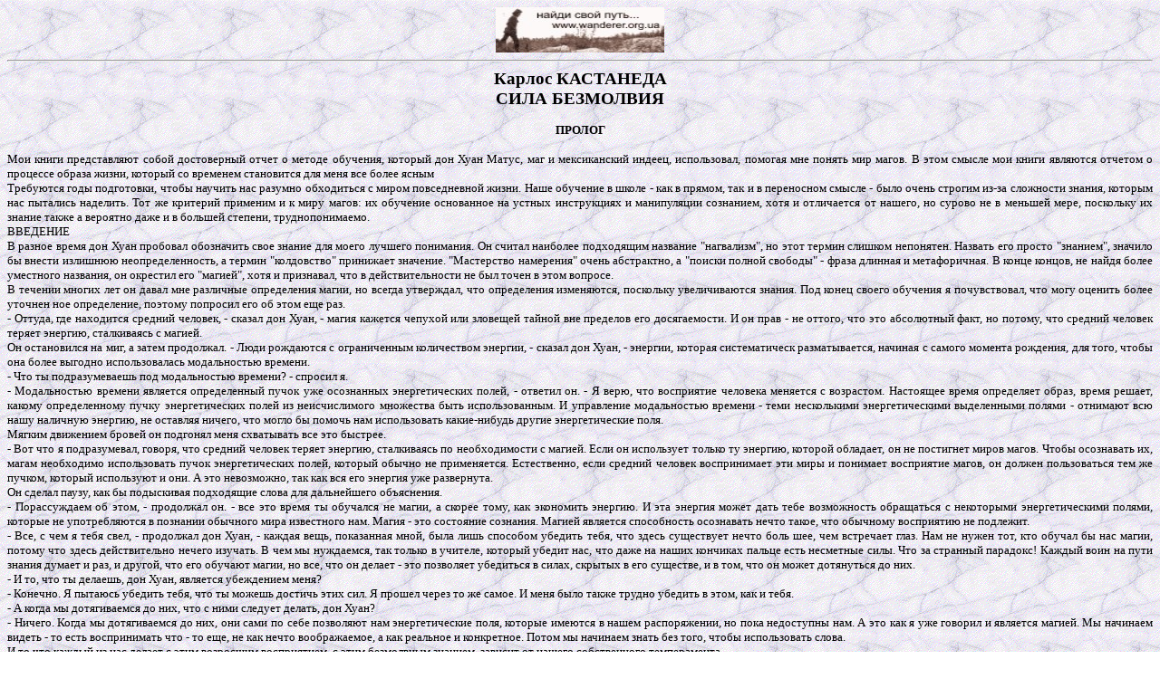

--- FILE ---
content_type: text/html
request_url: http://wanderer.org.ua/book/kastaneda/kast8.html
body_size: 184861
content:
<!DOCTYPE html PUBLIC "-//W3C//DTD HTML 4.01 Transitional//EN"><html><head><meta http-equiv="content-type" content="text/html; charset=windows-1251"><meta name="author" content="Wanderer">
  <title>Библиотечка Странника. Карлос КАСТАНЕДА. СИЛА БЕЗМОЛВИЯ.</title>
</head><body background="/images/backgrd.gif">

<center><a href="http://www.itelly.net/"> <img src="/images/new.gif" border="0" width="186" height="50"> </a>
<hr></center><font size=-1 face="Verdana">   <div align="justify">  

<div align="Center"><b><big><big>Карлос КАСТАНЕДА</big><br>
<big>СИЛА БЕЗМОЛВИЯ </big></big><br>
<br>
ПРОЛОГ</b><br>
<br>
</div><div align="justify">  
Мои книги представляют собой достоверный отчет о методе обучения, который
дон Хуан Матус, маг и мексиканский индеец, использовал, помогая мне понять
мир магов. В этом смысле мои книги являются отчетом о процессе образа жизни,
который со временем становится для меня все более ясным<br>
Требуются годы подготовки, чтобы научить нас разумно обходиться с миром повседневной
жизни. Наше обучение в школе - как в прямом, так и в переносном смысле -
было очень строгим из-за сложности знания, которым нас пытались наделить.
Тот же критерий применим и к миру магов: их обучение основанное на устных
инструкциях и манипуляции сознанием, хотя и отличается от нашего, но сурово
не в меньшей мере, поскольку их знание также а вероятно даже и в большей
степени, труднопонимаемо. <br>
ВВЕДЕНИЕ<br>
В разное время дон Хуан пробовал обозначить свое знание для моего лучшего
понимания. Он считал наиболее подходящим название "нагвализм", но этот термин
слишком непонятен. Назвать его просто "знанием", значило бы внести излишнюю
неопределенность, а термин "колдовство" принижает значение. "Мастерство намерения"
очень абстрактно, а "поиски полной свободы" - фраза длинная и метафоричная.
В конце концов, не найдя более уместного названия, он окрестил его "магией",
хотя и признавал, что в действительности не был точен в этом вопросе.<br>
В течении многих лет он давал мне различные определения магии, но всегда
утверждал, что определения изменяются, поскольку увеличиваются знания. Под
конец своего обучения я почувствовал, что могу оценить более уточнен ное
определение, поэтому попросил его об этом еще раз.<br>
- Оттуда, где находится средний человек, - сказал дон Хуан, - магия кажется
чепухой или зловещей тайной вне пределов его досягаемости. И он прав - не
оттого, что это абсолютный факт, но потому, что средний человек теряет энергию,
сталкиваясь с магией.<br>
Он остановился на миг, а затем продолжал. - Люди рождаются с ограниченным
количеством энергии, - сказал дон Хуан, - энергии, которая систематическ
разматывается, начиная с самого момента рождения, для того, чтобы она более
выгодно использовалась модальностью времени.<br>
- Что ты подразумеваешь под модальностью времени? - спросил я.<br>
- Модальностью времени является определенный пучок уже осознанных энергетических
полей, - ответил он. - Я верю, что восприятие человека меняется с возрастом.
Настоящее время определяет образ, время решает, какому определенному пучку
энергетических полей из неисчислимого множества быть использованным. И управление
модальностью времени - теми несколькими энергетическими выделенными полями
- отнимают всю нашу наличную энергию, не оставляя ничего, что могло бы помочь
нам использовать какие-нибудь другие энергетические поля.<br>
Мягким движением бровей он подгонял меня схватывать все это быстрее.<br>
- Вот что я подразумевал, говоря, что средний человек теряет энергию, сталкиваясь
по необходимости с магией. Если он использует только ту энергию, которой
обладает, он не постигнет миров магов. Чтобы осознавать их, магам необходимо
использовать пучок энергетических полей, который обычно не применяется. Естественно,
если средний человек воспринимает эти миры и понимает восприятие магов, он
должен пользоваться тем же пучком, который используют и они. А это невозможно,
так как вся его энергия уже развернута.<br>
Он сделал паузу, как бы подыскивая подходящие слова для дальнейшего объяснения.<br>
- Порассуждаем об этом, - продолжал он. - все это время ты обучался не магии,
а скорее тому, как экономить энергию. И эта энергия может дать тебе возможность
обращаться с некоторыми энергетическими полями, которые не употребляются
в познании обычного мира известного нам. Магия - это состояние сознания.
Магией является способность осознавать нечто такое, что обычному восприятию
не подлежит.<br>
- Все, с чем я тебя свел, - продолжал дон Хуан, - каждая вещь, показанная
мной, была лишь способом убедить тебя, что здесь существует нечто боль шее,
чем встречает глаз. Нам не нужен тот, кто обучал бы нас магии, потому что
здесь действительно нечего изучать. В чем мы нуждаемся, так только в учителе,
который убедит нас, что даже на наших кончиках пальце есть несметные силы.
Что за странный парадокс! Каждый воин на пути знания думает и раз, и другой,
что его обучают магии, но все, что он делает - это позволяет убедиться в
силах, скрытых в его существе, и в том, что он может дотянуться до них.<br>
- И то, что ты делаешь, дон Хуан, является убеждением меня?<br>
- Конечно. Я пытаюсь убедить тебя, что ты можешь достичь этих сил. Я прошел
через то же самое. И меня было также трудно убедить в этом, как и тебя.<br>
- А когда мы дотягиваемся до них, что с ними следует делать, дон Хуан?<br>
- Ничего. Когда мы дотягиваемся до них, они сами по себе позволяют нам энергетические
поля, которые имеются в нашем распоряжении, но пока недоступны нам. А это
как я уже говорил и является магией. Мы начинаем видеть - то есть воспринимать
что - то еще, не как нечто воображаемое, а как реальное и конкретное. Потом
мы начинаем знать без того, чтобы использовать слова.<br>
И то что каждый из нас делает с этим возросшим восприятием, с этим безмолвным
знанием, зависит от нашего собственного темперамента.<br>
В следующий раз он дал мне другое объяснение. Мы обсуждали совершенно не
связанный с этим вопрос, когда он резко сменил тему и начал рассказывать
мне смешной случай. Он засмеялся и очень мягко ударил меня по спине между
лопатками, будто стал вдруг застенчивым и стеснялся касаться меня. Он тихо
хохотнул над моей нервной реакцией.<br>
- А ты пуглив, - сказал он с усмешкой, и с огромной силой нанес мне шлепок по спине.<br>
В ушах у меня загудело. На миг я потерял дыхание. Было такое чувство, что
он повредил мне легкие. Каждый вдох давался с большим неудобством. Но после
того, как я прокашлялся и сделал несколько глотков, мои носовые проходы открылись,
и я нашел, что делаю глубокие, успокаивающие вздохи. У меня было такое чувство
благополучия, что я даже не обиделся на его удар, который был не только сильным,
но и неожиданным.<br>
Потом дон Хуан начал весьма замечательное объяснение. Ясно и сжато он дал мне другое и более точное определение магии.<br>
Я вошел в удивительное состояние сознания! У меня была такая ясность ума,
что я мог понять и усвоить все, о чем говорил дон Хуан. Он сказал, что во
вселенной существует неизмеримая, неописуемая сила, которую маги называют
намерением, и что абсолютно все, существующее в чистом космосе, прикреплено
к намерению связующим звеном. Маги или воины, как он называл их, занимаются
обсуждением, пониманием и использованием этого связующего звена. И особенно
они заняты тем, что очищают его от оцепенелых следствий, привнесенных обычными
делами их повседневных жизней. Магия на этом уровне определяется как процедура
очищения звена, связующего воина с намерением. Дон Хуан подчеркнул, что эту
"процедуру очищения "крайне трудно понять или научиться выполнять. Поэтому
маги делят свои инструкции на две категории. Первая-это инструкция для состояния
сознания повседневной жизни, в которой процесс очищения представлен скрытым
образом. Вторая - инструкция для состояния повышенного сознания, одно из
которых я сейчас переживал и в которых маги получали знание прямо из намерения
без отвлекающего вмешательства разговорной речи.<br>
Дон Хуан объяснил, что пронося повышенное сознание через тысячелетия упорных
усилий, маги добились определенного понимания намерения, и что они передавали
эти самородки прямого знания из поколения в поколение до настоящего времени.
Он сказал, что задача магии состоит в том, чтобы взять эти непостижимое на
вид знание и сделать его понятным по стандартам сознания повседневной жизни.<br>
Затем он объяснил роль руководителя в жизни мага. Он сказал, что руководителя называют "нагвалем", и что нагваль<br>
- Это мужчина или женщина с экстраординарной энергией, это учитель, имеющий
трезвость, терпение и стабильность, видящим он видится как светящаяся сфера
с четырьмя отделениями<br>
- Как бы четыре светящихся шара, сжатые вместе. Благодаря своей экстраординарной
энергии, нагвали являются посредниками. Их энергия позволяет им канализировать
мир, гармонию, смех и знание прямо из источника, из намерения, и передавать
все это своим спутникам. Нагвали отвечают за предоставление того, что маги
называют "минимальным шансом": связи сознания кого либо с намерением.<br>
Я сказал ему, что мой ум уловил все рассказанное им, но что есть часть объяснения
непонятная мне-зачем нужны два ряда учений. Я легко понимал все, что он рассказывал
о своем мире, а он почему - то описывал процесс понимания как очень трудный.<br>
- Тебе потребуется часть жизни, чтобы вспомнить те проникновения, которые
ты имел сегодня, - сказал он, - потому что большая часть их была безмолвным
знанием. Через несколько мгновений ты забудешь их. Это одна из непостижимых
тайн сознания.<br>
После этого дон Хуан переменил мой уровень сознания, ударив по моей левой стороне, по краю грудной клетки.<br>
Я тут же потерял свою необычную ясность ума и никак не мог вспомнить, что было до этого.<br>
Дон Хуан сам поставил передо мной задачу описания предпосылок магии. Однажды,
очень непринужденно, на самом раннем этапе моего обучения, он предложил написать
мне книгу для того, чтобы реализовать те записи, которые я всегда делал.
У меня скопилось огромное количество заметок, и я не никогда не думал о том,
что мне с ними делать.<br>
Я возразил, что такое предложение нелепо, поскольку я не писатель.<br>
- Конечно, ты не писатель, - сказал он, - ты будешь просто использовать магию.
Сначала тебе придется визуализировать свои переживания, как бы рельефно выделяя
их, а затем ты должен увидеть текст в своем сновидении. Для тебя описание
будет представлять не литературную работу, а скорее упражнение в магии.<br>
Я начал описывать предпосылки магии так, как их объяснял мне дон Хуан в контексте его учения.<br>
В его схеме обучения, которая была развита магами древних времен, существовали
две категории инструкции. Первая называлась "учением для правой стороны"
и давалась в обычном состоянии сознания. Другую называли "учением для левой
стороны "и практиковали исключительно в состояниях повышенного сознания.<br>
Эти две категории позволяли учителям обучать своих учеников трем пространствам
знания: мастерству сознания, искусству выслеживания и мастерству намерения.<br>
Эти три пространства знания являются тремя загадками, с которыми маги сталкиваются в своих поисках знания.<br>
Мастерство сознания - это загадка для ума, маги испытывают смущение, признавая
изумительную тайну и размах сознания и восприятия.<br>
Искусство выслеживания - загадка для сердца, маги приходят в замешательство,
осознав две вещи: первое, что мир кажется нам неизменно предметным и фактичным
из-за странностей нашего сознания и восприятия, и второе, что если в игру
вступают различные странности восприятия, многие вещи мира, казавшегося нам
таким неизменно предметным и фактичным, начинают меняться.<br>
Мастерство намерения - загадка для духа или парадокс абстрактного - мысли и действия магов выходят за наши человеческие рамки.<br>
Инструкции дон Хуана относительно искусства выслеживания и мастерства намерения
полагались на инструкции по мастерству сознания, которое было краеугольным
камнем его учения и которое включало в себя следующие базовые предпосылки:<br>
1. Вселенная является безграничным скоплением энергетических полей, похожих на нити света.<br>
2. Эти энергетические поля, называемые эманациями орла, распространяются
из источника невероятных пропорций, метафорически называемого орлом.<br>
3. Человеческие существа также состоят из неисчислимого количества тех же
нитеобразных энергетических полей. Эти эманации орла образуют полностью закрытое
скопление, которое проявляет себя как шар света размером с человеческое тело
с руками, вытянутыми в стороны - нечто похожее на светящееся гигантское яйцо.<br>
4. Только очень небольшая группа энергетических полей внутри светящегося
шара освещена точкой интенсивной яркости, расположенной на поверхности шара.<br>
5. Восприятие имеет место, если энергетические поля в этой маленькой группе,
в непосредственном окружении точки яркости, простирают свой свет освещая
идентичные энергетические поля снаружи шара. Поскольку воспринимаются только
те энергетические поля, которые освещаются точкой яркости то эта точка названа
"точкой где собирается восприятие "или просто точкой сборки.<br>
6. Точку сборки можно передвигать с ее обычного местоположения на поверхности
светящегося шара в другое место на поверхности или внутри шара так как блеск
точки сборки освещает любое энергетическое поле, вошедшее с ней в контакт,
то при ее передвижении в новое место проясняются новые энергетические поля,
которые становятся познаваемыми. Это восприятие известно как видение.<br>
Когда точка сборки сдвинута, становится возможным восприятие совершенно другого
мира-такого же предметного и фактичного, как и тот, который мы обычно замечаем.
Маги идут в этот другой мир за энергией, силой, решением общих и частных
проблем или на встречу с невообразимым.<br>
8. Намерение-это всеобъемлющая сила, которая заставляет нас воспринимать.
Мы воспринимаем не потому, что становимся осведомленнее, наше восприятие
является скорее результатом давления и вторжения намерения.<br>
9. Цель магов заключена в достижении состояния полного сознания для того,
чтобы испытать все возможности восприятия, доступные человеку. Это состояние
сознания предполагается как прямо противоположное смерти.<br>
Уровень практического знания включается как часть учения мастерства сознания.
На этом практическом уровне дон Хуан обучал процедурам, необходимым для сдвига
точки сборки. Этому служили две великие системы, изобретенные видящими-агами
древних времен: сновидение - контроль и использование снов, и выслеживание
- контроль поведения.<br>
Перемещение точки сборки было существенным маневром, которому обучался каждый
маг. Некоторые из них, нагвали, учились выполнять его для других. Они были
способны выбивать точку сборки с ее привычной позиции, нанося сильный шлепок
по точке сборки. Этот удар, который воспринимался как удар ладонью по правой
лопатке - хотя тела и не касались - переводил в состояние повышенного сознания.<br>
В соответствии с традицией, исключительно в этих состояниях повышенного сознания,
дон Хуаном выдавалась наиболее важная и драматичная часть его учения: инструкции
для левой стороны. Из-за экстраординарного качества этих состояний дон Хуан
требовал, чтобы я не обсуждал их с другими, пока мы не закончим все, что
входило в схему обучения магов. Это требование я принял без затруднений.
В подобных уникальных состояниях сознания мои способности понимания инструкций
невероятно увеличивались, но в то же самое время мои способности описания
или даже воспоминания их ухудшались. Я действовал в этих состояниях уверенно
и умело, но не мог ничего вспомнить, перейдя в свое нормальное сознание.<br>
Потребовались годы для создания критического превращения моего увеличенного
сознания в открытую память. Мой рассудок и здравый смысл замедляли этот темп,
сталкиваясь лоб в лоб с нелепой, неправдоподобной реальностью повышенного
сознания и прямого знания. С годами, проистекающее из этого познавательное
расстройство вынудило меня избегать данную проблему, не думая о ней.<br>
Что бы я ни писал о своем обучении вплоть до сего времени, рассказывает о
том, как дон Хуан обучал меня мастерству сознания. Я не описывал ни искусства
выслеживания, ни мастерства намерения.<br>
Дон Хуан учил меня их принципам и приложениям с помощью двух своих спутников:
магов Висенте Медрано и Сильвио Мануэля, но чему бы я ни учился у них, все
оставалось покрытым мраком в том, что дон Хуан называл сложностями повышенного
сознания. До сих пор для меня было невозможно ни писать, ни даже думать связанно
об искусстве выслеживания и мастерстве намерения. Моей ошибкой было то, что
я считал их объектом нормальной памяти и воспоминания, они были, и в то же
время их не было. Чтобы решить это противоречие, я не следовал им прямо -
что фактически невозможно - а обходился с ними косвенным путем посредством
заключительной темы инструкции дон Хуана: историй магов прошлого.<br>
Он рассказывал эти истории, раскрывая мне то, что называл абстрактными ядрами
своих наставлений. Но я был неспособен уловить природу абстрактных ядер несмотря
на его исчерпывающие объяснения, которые, как я теперь знаю, предназначались
больше для того, чтобы расширить мой кругозор, чем для объяснения чего бы
то ни было рациональным способом. Его манера изложения заставила меня многие
годы верить в то, что объяснения абстрактных ядер были похожи на ученые отчеты,
и все, что я мог делать при таких обстоятельствах, так это принимать их как
данное. Они стали частью моего молчаливого одобрения его учения, но без полной
оценки моего участия, которое было существенно для их понимания.<br>
Дон Хуан представил три серии по шесть абстрактных ядер в каждой, которые
располагались по степени возрастающей сложности. Здесь я описываю первую
серию, которая состоит из манифестаций духа, стука духа, надувательства духа,
нашествия духа, требований намерения, и управления намерением. <br>
1. МАНИФЕСТАЦИИ ДУХА. ПЕРВОЕ АБСТРАКТНОЕ ЯДРО<br>
Дон Хуан всякий раз, когда это было уместно, рассказывал мне короткие истории
о магах своей линии, и особенно о своем учителе, нагвале Хулиане на самом
деле это были не истории, а скорее описание способов поведения этих магов
и аспектов их индивидуальностей. Каждый из этих рассказов был предназначен
для того, чтобы пролить свет на определенный предмет в моем обучении.<br>
Я слышал те же истории и от других пятнадцати членов группы магов дон Хуана,
но ни один из этих рассказов не давал мне ясного образа людей, которых они
описывали. Так как я не мог убедить дон Хуана дать мне побольше подробностей
об этих магах, я покорился мысли о том, что никогда не узнаю их сколь-либо
глубже.<br>
Как-то после полудня, в горах южной мексики, дон хуан, объяснив мне кое-что
о сложностях мастерства сознания, сделал заявление, которое поставило меня
в тупик.<br>
- я думаю, наступило время поговорить о магах нашего прошлого, - сказал он.<br>
Дон Хуан объяснил, что это необходимо для того, чтобы я начал составление
выводов, основанных на систематическом обзоре прошлого - выводов как о мире
ежедневных дел, так и о мире магов.<br>
- Маги жизненно заинтересованы в своем прошлом, - сказал он.<br>
- Я не имею в виду их личного прошлого. Для магов их прошлым является то,
что делалось другими магами в давно прошедшие дни. И то, чем мы сейчас займемся,
будет исследованием этого прошлого.<br>
- Средний человек тоже пересматривает прошлое, но пересматривает главным
образом свое личное прошлое и делает это ради своего собственного оправдания.
Маги заняты противоположным - они советуются с прошлым, чтобы получить ориентир.<br>
Но разве это не делает каждый? Смотреть на прошлое, чтобы получить ориентир.<br>
- Нет! - настойчиво возразил он. - средний человек измеряет себя по отношению
к прошлому, к личному прошлому или прошлому знанию его времени, пытаясь найти
оправдание своему настоящему или будущему поведению, либо создать для себя
образец. А маги искренне ищут в своем прошлом только ориентир.<br>
- Дон Хуан, а может быть вопрос прояснится для меня, если ты расскажешь, что для мага является ориентиром?<br>
- Для магов установление ориентиров означает получение шанса исследовать
намерение, - ответил он. - Это является точной целью нашей финальной цели
инструкций. И ничто не дает магам лучшего взгляда на намерение, чем исследование
историй других магов, сражавшихся за понимание той же силы.<br>
Он объяснил, что исследуя свое прошлое, маги его линии тщательно отмечали основной абстрактный порядок своего знания.<br>
- В магии существует двадцать одно абстрактное ядро, - продолжал дон Хуан
- далее имеется множество историй, основанных на этих абстрактных ядрах,
историй о нагвалях нашей линии, сражавшихся за понимание духа. Пришло время
раскрыть тебе абстрактные ядра и магические истории.<br>
Я ждал, что дон Хуан начнет рассказывать мне истории, но он сменил тему и вновь вернулся к объяснению сознания.<br>
- Подожди минутку, - запротестовал я. - а как же с магическими историями. Ты расскажешь мне их?<br>
- Конечно расскажу, - ответил он. - Но это не те истории, которые можно рассказывать
как сказки. Тебе предстоит продумать через них свой путь, а затем переосмыслить
их - прожить их заново, так сказать.<br>
Наступило долгое молчание. Я стал очень осторожным и боялся, что если вновь
начну настаивать на том, чтобы он рассказал мне истории, мне придется взять
на себя ответственность за то, о чем я позже буду сожалеть. Но любопытство
оказалось большим, чем здравый смысл.<br>
- Ну что же, продолжим эту тему, - проквакал я.<br>
Дон Хуан, явно уловив суть моих мыслей, злобно усмехнулся.<br>
Он встал и дал мне знак следовать за ним. До этого мы сидели среди каких-то
сыпучих скал на дне оврага. Было около пяти часов вечера. Небо потемнело
и стало облачным. Низкие, почти черные дождевые облака неслись чуть выше
вершин на восток. В сравнении с ними облака в вышине создавали впечатление,
что небо к югу проясняется. Немного раньше шел ливень, а теперь казалось,
что дождь отступил в свое убежище, оставив вместо себя только угрозу.<br>
По идее я должен был замерзнуть до костей-было очень холодно. Но мне было
тепло. Когда я вцепился в камень, который дон Хуан дал мне подержать я понял,
что ощущение тепла в почти ледяной мороз было знакомо мне, хотя и удивляло
меня каждый раз. Как только я начинал замерзать, дон Хуан давал мне подержать
ветку или камень, либо засовывал под мою рубашку на верхнюю часть грудной
кости горсть листьев, и это было достаточно, чтобы повысить температуру моего
тела.<br>
Я безуспешно пытался самостоятельно восстановить эффект его помощи. Как-то
он сказал мне, что это не помощь, а его внутреннее молчание, которое делает
меня теплым, причем ветви, камни и листья использовались как прием ловли
моего внимания и поддержания его в фокусе.<br>
Быстро передвигаясь, мы влезли на крутой западный склон горы и почти у самой
вершины достигли скалистого уступа. Мы находились в предгорье высокого горного
хребта. Со скалистого уступа я увидел, что туман начал смещаться к южному
концу долины, которая расстилалась под нами. Низкие, тон кие облака, казалось,
наступали на нас, срываясь с черно-зеленых высоких горных вершин и соскальзывая
на запад. После дождя, под темным облачным небом, долина и горы к востоку
и югу казались покрытыми мантией темно-зеленого безмолвия.<br>
- Вот идеальное место для беседы, - сказал дон Хуан, усаживаясь на каменный пол небольшой потаенной пещеры.<br>
Пещера идеально подходила для того, чтобы мы могли сидеть бок о бок. Наши
головы почти касались свода, а спины удобно прилегали к изогнутой поверхности
скалистой стены. Казалось, что пещеру специально выдолбили для того, чтобы
в ней могли разместиться два человека нашей комплекции.<br>
Я заметил и другую странную особенность пещеры: стоя на выступе, я видел
всю долину и горные цепи к востоку и югу, но сидя здесь я был ограничен скалами.
В то же время выступ находился на уровне пола пещеры и был плоским.<br>
Я хотел поделиться с дон Хуаном своими наблюдениям, но он предвосхитил меня.<br>
- Эта пещера создана людьми, - сказал он. - выступ имеет уклон, но глаза не замечают его.<br>
- Кто сделал эту пещеру, дон Хуан?<br>
- Древние маги. Может быть тысячи лет тому назад. Одной особенностью это
пещеры является то, что животные, насекомые и даже люди не приходят. Сюда
древние, маги кажется, наделили ее зловещим зарядом, который заставляет каждое
живое существо чувствовать себя здесь неловко.<br>
Странно, но в этот миг я чувствовал необъяснимое счастье и надежную защиту.
Все мое тело звенело от ощущения физической удовлетворенности. Фактически
я чувствовал очень приятное, очень сладостное ощущение в животе, словно что-то
щекотало мои нервы.<br>
- Я себя неловко не чувствую, - прокомментировал я.<br>
- Со мной то же самое, - сказал он. - но это значит только то, что ты и я
не отличаемся сильно по темпераменту от старых магов прошлого, настолько
чтобы как-то беспокоиться об этом.<br>
Я боялся развивать эту тему как-либо дальше, потому что ждал от него рассказа.<br>
- Первая магическая история, которую я расскажу тебе, называется "манифестация
духа", - начал дон Хуан, - но не позволяй названию мистифицировать тебя.
Манифестация духа - это только первое абстрактное ядро, вокруг которого выстроена
первая магическая история.<br>
- Это первое абстрактное ядро само по себе является историей, - продолжал
он. - Рассказ гласит, что когда-то жил человек, средний человек, без всяких
особых атрибутов. Он служил, как и любой другой вместилищем для духа. И в
силу этого, он как и любой другой человек, был частью духа, частью абстрактного.
Правда он не знал этого. Мир делал его таким занятым, что у него не было
ни времени, ни желания действительно исследовать этот вопрос.<br>
- Дух пытался, конечно, без толку, обнаружить свою связь, используя внутренний
голос, дух раскрывал свои секреты, но человек не мог понять этих откровений.
Конечно, он слышал внутренний голос, но был уверен, что он чувствует своими
собственными чувствами и думает своими собственными мыслями.<br>
- Дух, пытаясь вывести его из дремоты, дал ему три знамения, три следующие
одна за другой манифестации. Дух физически пересек путь человека наиболее
очевидным способом. Но человек забывал все, кроме своих забот.<br>
Дон Хуан остановил рассказ и посмотрел на меня, как делал это всегда, когда
ждал моих замечаний и вопросов. Я ничего не сказал, так как не понимал того,
что он хотел мне доказать.<br>
- Я просто рассказываю тебе о первом абстрактном ядре, - продолжал он. -
Единственной вещью, которую я хочу добавить, является то, что только благодаря
абсолютному нежеланию человека понимать что-либо, дух был вынужден использовать
надувательство, и эта уловка стала сущностью пути магов. Но это другая история.<br>
Дон Хуан объяснил, что маги понимали это абстрактное ядро как проект событий
или повторяющийся шаблон, который является каждый раз, когда намерение указывает
на что-то многозначительное. Поэтому абстрактное ядро представляет собой
заметки на полную цепь событий.<br>
Он заверил меня, что оставаясь вне понимания, каждая деталь любого абстрактного
ядра попадается вновь и вновь с приходом каждого нового нагваля. Дальше он
уверял меня, что помог намерению вовлечь меня во все эти абстрактные ядра
магии, причем в той же манере, в какой вовлекали своих учеников его бенефактор,
нагваль Хулиан, и все нагвали до него. Процесс, посредством которого каждый
новый нагваль сталкивался с абстрактными ядрами, создавал серии рассказов,
сотканных вокруг абстрактных ядер, которые регистрировали обстоятельства
и частные подробности каждой индивидуальности ученика.<br>
Он сказал, например, что я имел мою собственную историю о манифестациях духа,
он имел свою, его бенефакторскую собственную, как и нагваль который предшествовал
ему и так далее и тому подобное.<br>
- А какова моя история манифестации духа? - спросил я несколько озабоченно.<br>
Если какой-то воин осознал свои истории, осознаешь и ты, - ответил он. -
В конце концов, с годами ты напишешь о них. Хотя и не заметишь абстрактных
ядер, поскольку ты человек практичный. Ты все делаешь только для того, чтобы
подчеркнуть свою практичность. И хотя я занимался своими историями до изнеможения,
у тебя и мысли нет о том, что в них имеется абстрактное ядро. Поэтому все,
что я показывал тебе как практичную, иногда эксцентричную, деятельность,
было обучением магии нерасторопного и большей частью глупого ученика. Пока
ты смотришь на все с такой точки зрения, абстрактные ядра ускользают от тебя.<br>
- Ты должен простить меня, дон Хуан, - сказал я, - но твои заявления очень туманны. Что ты хочешь сказать?<br>
- Я пытаюсь ввести магические истории как предмет, - ответил он. - Я никогда
специально не разговаривал с тобой на эту тему, потому что по традиции она
всегда остается скрытой. Это последняя хитрость духа. Говорят, что когда
ученик понимает абстрактные ядра, это похоже на укладку камня, который венчает
и скрепляет пирамиду.<br>
Темнело, и это выглядело так, словно вновь пошел дождь. Я беспокоился о том,
что если ветер подует с востока на запад при сильном дожде, нас в этой пещере
вымочит до нитки. Я был уверен, что дон Хуан осознавал, но почему-то игнорировал
это.<br>
- Дождя не будет до завтрашнего утра, - сказал он.<br>
Ответ на мои потаенные мысли заставил меня непроизвольно подпрыгнуть, я сильно
стукнулся макушкой о каменный свод пещеры. Это сопровождалось глухим стуком,
который прозвучал хуже, чем хотелось бы.<br>
Дон Хуан схватился за бока от хохота. Позже, когда моя голова действительно заболела, я начал массировать ее.<br>
- Твоя компания так же приятна для меня, как моя была приятна моему бенефактору, - сказал он и засмеялся вновь.<br>
Мы успокоились через несколько минут. Тишина вокруг меня была зловещей мне
казалось, что я слышу шелест низких облаков, когда они спускались на нас
с высоких гор. Потом я понял, что услышанный шелест был тихим ветром. С моего
места в неглубокой пещере он слышался как перешептывание человеческих голосов.<br>
- Мне невероятно повезло-я учился у двух нагвалей, - сказал дон Хуан, разрушая
гипнотическое воздействие, которое оказал на меня в этот момент - первый
был, конечно же мой бенефактор, нагваль Хулиан, второй, нагваль Элиас, был
его бенефактором. Мой случай уникальный.<br>
- Почему это твой случай уникальный? - спросил я.<br>
- Потому что поколения нагвалей собирали своих учеников через годы после
того, как их собственные учителя покидали мир, - объяснил он. - Кроме моего
бенефактора. Я стал учеником нагваля Хулиана за восемь лет до того, как его
бенефактор оставил мир. У меня была милость восьми лет. Это наиболее удачная
вещь из всех тех, что случались со мной, поэтому у меня была возможность
научиться двум противоположным темпераментам. Это похоже на то, когда тебя
воспитывает могущественный отец и еще более могущественный дед, которые не
сходятся во взглядах. В таком соперничестве дед всегда выигрывает. Поэтому
я собственно продукт учения нагваля Элиаса. Я ближе к нему не только по темпераменту,
но и по взглядам, и как уже говорил, обязан ему своей прекрасной настройкой.
Однако, большую часть работы, которая привела меня к превращению из жалкого
существа в безупречного воина, проделал мой бенефактор, нагваль Хулиан.<br>
- Как физически выглядел нагваль Хулиан?, - спросил я.<br>
- Ты знаешь, к этому дню мне трудно визуализировать его, - сказал дон Хуан.
- Я знаю, это звучит абсурдно, но в зависимости от его потребностей и обстоятельств,
он был либо молодым, либо старым, красивым или безобразным, расслабленным
и хилым или сильным и мужественным, толстым или стройным, среднего или очень
низкого роста.<br>
- Ты хочешь сказать, что он был актером, исполнявшим разные роли с помощью реквизита?<br>
- Нет, реквизит здесь не вовлекался, да и просто актером его не назовешь.
Он, конечно, был великий актер в своем роде, но это нечто другое. Суть в
том, что он был способен трансформировать себя и становиться всеми этими
диаметрально противоположными персонажами. Будучи актером, он мог изобразить
все мельчайшие особенности поведения, которые делают реальным каждое отдельное
существо. Можно сказать, что он был волен в любой перемене существа, как
волен ты в любой перемене одежды.<br>
Я нетерпеливо попросил дон Хуана рассказать мне побольше о трансформациях
его бенефактора. Он сказал, что кое-то научил его тому, как извлекать эти
трансформации, но для того, чтобы объяснить это кому-либо другому, ему придется
частично обратиться к другим историям.<br>
- А как нагваль Хулиан выглядел, когда не трансформировал себя? - спросил я.<br>
- Надо отметить, что до того как он стал нагвалем, он был очень стройным
и мускулистым, - сказал дон Хуан. - У него были черные, густые и вьющиеся
волосы, длинный, тонкий нос, сильные, белые и крупные зубы, овальное лицо,
мужественный рот и темно-коричневые глаза. Рост-пять футов и восемь дюймов
(172, 2 см). Он не был индейцем, не был смуглым мексиканцем, как не был и
белым англичанином. В сущности, его цвет лица казалось был единственным в
своем роде, особенно в его последние годы, когда он постоянно менялся от
темного к очень светлому обратно к темному. Когда я первый раз встретил его,
он был светло-коричневым стариком, затем прошло время, и он стал светлокожим
молодым человеком, возможно только на несколько лет старше меня. Мне в то
время было двадцать лет.<br>
- Но если перемены его внешнего вида были удивительны, - продолжал дон Хуан,
- перемены поведения и настроения, которые сопровождали каждую трансформацию,
были еще более изумительны. Например, когда он был толстым и молодым, это
был веселый и сладострастный человек. Когда он становился худым и старым,
это был мелочный и мстительный старикашка. А когда становился жирным стариком,
он представал перед нами величайшим глупцом.<br>
- Он был когда-нибудь самим собой? - спросил я.<br>
- Не в том смысле, как я, - ответил он. - поскольку меня не интересует трансформация,
я всегда один и тот же. А он во всем отличался от меня.<br>
Дон Хуан посмотрел на меня, как бы оценивая мою внутреннюю прочность. Он улыбнулся покачал головой и разразился веселым смехом.<br>
- Что здесь смешного, дон Хуан? - спросил я.<br>
- Тот факт, что ты по-прежнему излишне щепетилен и очень жестко оцениваешь
природу трансформаций моего бенефактора и их тотальный размах,<br>
- сказал он. - а я уверен, что когда расскажу тебе о них, ты потеряешь к ним нездоровое влечение.<br>
По какой-то причине мне вдруг стало ужасно неудобно, и я сменил тему.<br>
- Почему нагвалей называют "бенефакторами", а не просто учителями? - спросил я нервно.<br>
- Называть нагваля бенефактором-это жест его учеников. Нагваль вызывает у
них подавляющее чувство благодарности. В конце концов, нагваль формирует
их и ведет через невообразимые пространства.<br>
Я заметил, что обучение, по моему мнению, было величайшим и наиболее альтруистическим
действием того, кто выполнял его для других.<br>
- Для тебя обучение является разговором об образах, - сказал он. - Для магов
обучение-это то, что делает нагваль для своих учеников. Для них он открывает
преобладающую во вселенной силу: намерение-силу, которая изменяет и перенаправляет
вещи или оставляет их такими, как они есть. Нагваль формирует, а затем направляет
следствия, которые эта сила оказывает на учеников. Без оформления намерения
они не найдут в нагвале ни благоговения, ни чуда. А его ученики вместо погружения
в магическое путешествие-открытие, попросту обучались бы ремеслу: целители,
маги, богословы, шарлатаны или что бы там ни было.<br>
- Ты можешь объяснить мне намерение? - спросил я.<br>
- Единственный способ узнать намерение, - ответил он, - состоит в том, чтобы
узнать его непосредственно через имеющиеся связи, которые существуют между
намерением и всеми чувствующими существами. Маги называют намерение неописуемым,
духом, абстрактным, нагвалем. Я предпочитаю называть его нагвалем, но это
частично перекрывает название для лидера, бенефактора, которого также называют
нагвалем, поэтому я остановился на терминах дух, намерение и абстрактное.<br>
Дон Хуан резко остановился и порекомендовал, чтобы я сохранял спокойствие
и думал о том, что он мне сказал. Между тем стало совсем темно. Тишина была
такой глубокой, что вместо того, чтобы успокоить меня до умиротворения, она
взволновала меня. Я не мог поддерживать порядок в своих мыслях. Я попытался
сфокусировать свое внимание на истории, которую он мне рассказал, но вместо
этого стал думать о чем-о еще, пока наконец не заснул. <br>
БЕЗУПРЕЧНОСТЬ НАГВАЛЯ ЭЛИАСА<br>
Не могу сказать, как долго я проспал в этой пещере. Голос дон Хуана напугал
меня, и я проснулся. Он говорил о том, что первая магическая история относительно
манифестаций духа была рассказом о взаимоотношении между намерением и нагвалем-историей
о том, как дух создал для нагваля ловушку и о том, как нагваль, ожидаемый
ученик, оценил ловушку еще до своего решения принять или отвергнуть ее.<br>
В пещере было ужасно темно, и небольшое пространство как бы запирало нас.
Обычно в таких случаях я страдал клаустрофобией, но пещера успокаивала меня,
рассеивая мое чувство раздражения. К тому же что-то в конфигурации пещеры
поглощало эхо от слов дон Хуана.<br>
Дон Хуан объяснил, что любое действие, исполняемое магами и особенно нагвалями,
совершается либо как способ усиления их связи с намерением, либо как отклик,
вызванный самим звеном. Поэтому маги, и особенно нагвали, постоянно остаются
настороже, высматривая манифестации духа. Эти манифестации называются жестами
духа или более просто, указаниями или предзнаменованиями.<br>
Он повторял историю, которую уже рассказывал мне, историю о том, как о встретил своего бенефактора, нагваля Хулиана.<br>
Два нечестных человека хитростью заманили дон Хуана работать на уединенной
гасиенде. Один из них, старший рабочий гасиенды, взял дон Хуана в оборот
и буквально превратил его в раба.<br>
Отчаявшись и не в силах изменить ход событий, дон Хуан совершил побег. Жестокий
надсмотрщик погнался вслед и, поймав его на деревенской дороге прострелил
дон Хуану грудь.<br>
Дон Хуан лежал без сознания на дороге, истекая кровью, когда его нашел нагваль
Хулиан. Используя свое знание целителя, он остановил кровотечение, взял бесчуственного
дон Хуана домой и вылечил его.<br>
Первым указанием духа, данным нагвалю Хулиану о дон Хуане, было небольшое
завихрение, которое подняло столб пыли на дороге в паре шагов от того места,
где лежал он, вторым предзнаменованием была мысль, которая мелькнула в голове
нагваля Хулиана за миг до того, как он услышал выстрел невдалеке: мысль о
том, что пора иметь нагваля-ученика. Несколько позже дух дал ему третье:
вместо того, чтобы столкнуться с бандитом, он обратил его в бегство, по-видимому
предотвратив второй выстрел в дон Хуана. Столкновение с кем-о было типом
ошибки, которую ни маг, ни тем более нагваль никогда не могли допустить.<br>
Нагваль Хулиан тут же оценил представившийся случай. А когда он увидел дон
Хуана, то понял смысл манифестаций духа: перед ним был двойной мужчина, идеальный
кандидат ученика-нагваля.<br>
Все это вызвало во мне рациональный интерес. Я хотел знать, могут ли маги
ошибаться, интерпретируя предзнаменование. Дон Хуан ответил, что хотя мой
вопрос и звучит вроде бы правильно, он неприемлем, как и большинство других
моих вопросов, поскольку я задаю их, основываясь на своих переживаниях в
мире повседневной жизни. Они, таким образом, всегда выражают процедуру проверки
и правил дотошности, не имея никакого отношения к предпосылкам магии. Он
указал на дефект моих рассуждений-на то, что мне постоянно не удается подключить
сюда мои переживания в мире магов.<br>
Я возразил, что только несколько моих переживаний в мире магов были непрерывны,
следовательно, я не могу использовать такой опыт в моей настоящей повседневной
жизни. Лишь несколько раз и только тогда, когда я находился в состояниях
глубокого повышенного сознания, я вспоминал обо всем. На уровне повышенного
сознания, которого я обычно достигал, единственным переживанием, имеющим
неразрывность между прошлым и настоящим, было узнавание этого уровня.<br>
Он ответил язвительно, что я вполне способен овладеть рассуждением магов,
поскольку испытал все предпосылки магии в своем нормальном состоянии сознания.
И уже более мягко добавил, что повышенное сознание не открывает всего, пока
не завершено все здание знания магии.<br>
Потом он ответил на мой вопрос, могут ли маги неверно оценивать предзнаменование.
Дон Хуан объяснил, что когда маг интерпретирует предзнаменование, он знает
его точный смысл без какого-либо понятия о том, как он его узнал. Это одно
из ставящих в тупик следствий звена, связующего мага с намерением. Маги имеют
чувство прямого знания вещей, которое, как они уверены, зависит от силы и
чистоты их связующего звена.<br>
Он сказал, что чувство, известное как "интуиция", является активным связующим
звеном понимания. А поскольку маги умышленно добиваются понимания и усиления
связующего звена, то они интуитивно воспринимают все без ошибок с безукоризненной
точностью. Чтение предзнаменований для мага своего рода банальность, ошибки
случаются только тогда, когда вмешиваются личные чувства, омрачая звено,
связующее мага с намерением. С другой стороны, их прямое знание полностью
правильно и функционально.<br>
Мы помолчали некоторое время.<br>
Внезапно он сказал:<br>
- Я расскажу тебе историю о нагвале Элиасе и манифестациях духа. Дух проявляет
себя магу и особенно и особенно нагвалю на каждом шагу. Но это не вся истина.
Истина в том, что дух открывает себя каждому человеку с одной и той же интенсивностью
и в одной и той же последовательности, но лишь маги и особенно нагвали, настроены
на такие откровения.<br>
Дон Хуан начал свой рассказ. Он сказал, что нагваль Элиас однажды ехал в
город на своей лошади, избрав кратчайший путь через поля, когда вдруг его
кобыла бросилась в сторону, напуганная низко пролетевшим соколом, который
молнией пронесся всего в нескольких сантиметрах от соломенной шляпы нагваля.
Нагваль тут же спешился и начал осматриваться. Он увидел незнакомого юношу
среди высоких, сухих стеблей кукурузы. Молодой человек был одет в дорогой
черный костюм и выглядел чужеземцем. Нагваль Элиас много повидал и крестьян
и землевладельцев, но никогда еще не встречал столь элегантно одетого горожанина,
бредущего по полю с очевидным пренебрежением к своим дорогим туфлям и одежде.<br>
Нагваль привязал лошадь и пошел к молодому человеку. Он принял полет сокола,
также как и одежду юноши как очевидные манифестации духа, которыми пренебречь
он не мог. Нагваль подошел поближе и увидел, что молодой человек гонится
за крестьянкой, которая бежала на несколько метров впереди него, ловко уворачиваясь
и заливаясь смехом.<br>
Противоречие было совершенно очевидным для нагваля. Двое людей, прыгающих
на кукурузном поле, не подходили друг другу. Нагваль подумал, что мужчина,
должно быть, сын землевладельца, а женщина-служанка в их доме. Он почувствовал
смущение, наблюдая за ними, и повернулся было, чтобы уйти, как вдруг сокол
вновь пронесся над полем, коснувшись на этот раз головы юноши. Сокол испугал
парочку, они остановились и уставились в небо, ожидая новую атаку. Нагваль
заметил, что юноша был молод и красив, у него были бегающие, беспокойные
глаза.<br>
Потом им наскучило следить за соколом, и они вернулись к своей игре. Мужчина
поймал женщину, обнял ее и мягко уложил на землю. Но вместо того чтобы насладиться
любовью с ней, как это предполагал нагваль, юноша снял одежду и предстал
перед женщиной совершенно голым.<br>
Она не закрывала в смущении глаз, не вскрикивала застенчиво, не пугалась,
и только хихикала, загипнотизированная телом голого мужчины, который прыгал
вокруг нее словно сатир, делая бесстыдные жесты и задыхаясь от смеха. В конце
концов, по-видимому переполненная зрелищем, она издала дикий крик, вскочила
и бросилась в объятия юноши.<br>
Дон Хуан сказал, что нагваль Элиас признался ему, что указания духа на этот
раз просто ставили его в тупик. Было ясно, что мужчина психически болен.
С другой стороны, зная о том, как строги были крестьяне к своим женщинам,
он не мог понять обольщения молодой крестьянки в ясный день в нескольких
метрах от дороги-и в придачу голым.<br>
Дон Хуан взорвался смехом и сказал мне, что в те дни тот, кто снимал одежду
и вступал в половой акт в ясный день и в таком месте, считался либо безумным,
либо блаженным. Он добавил, что в наше время такой поступок вряд ли кого
бы удивил. Но тогда, почти сто лет назад, люди были более сдержанными.<br>
Все это убедило нагваля Элиаса, что мужчина либо безумный, либо блаженный.
Он беспокоился, что крестьяне могут оказаться случайно поблизости и, увидев
пару, придут в ярость и расправятся с молодым человеком тут же. Но никого
рядом не было. Нагвалю показалось, что время замедлило бег а потом и вовсе
остановилось.<br>
Когда мужчина закончил половой акт, он оделся, вытащил носовой платок, тщательно
протер свои туфли, осыпая при этом девушку несбыточными обещаниями, и пошел
своей дорогой. Нагваль Элиас последовал за ним. В сущности он следовал за
ним несколько дней, по пути узнав, что того зовут Хулианом, и что он был
актером.<br>
Впоследствии нагваль часто видел его на сцене и понял, что этот актер имел
огромный божий дар. Публика, особенно женщины, были от него без ума и он
без колебаний пускал в ход свой талант обаяния, соблазняя поклонниц, и поскольку
нагваль всюду следовал за актером, он мог засвидетельствовать его технику
обольщения лучше, чем кто-либо другой. Считая необходимым показывать себя
голым своим обожательницам, как только оставался с ними наедине, он ждал
затем того момента, пока женщина, ошеломленная его игрой не отдавалась ему.
Техника казалась крайне эффективной. Нагваль признавал, что актер имел огромный
успех, но была одна особая статья в его обвинительном акте. Он был смертельно
болен. Нагваль видел черную тень смерти, которая следовала за ним по пятам.<br>
Дон Хуан вновь объяснил мне то, что уже говорил годами раньше-что наша смерть
была черным пятном прямо за левым плечом. Он сказал, что маги знают, когда
человек близок к смерти, поскольку видят темное пятно, которое становится
движущейся тенью, размерами и формой точно копируя человека, которому оно
принадлежит.<br>
Осознав неминуемое присутствие смерти, нагваль погрузился в замешательство.
Он удивлялся, почему дух выбрал такого больного человека. Он был научен,
что в естественном состоянии, без восстановления, господствует замена. А
нагваль сомневался, что обладает способностью или силой вылечить этого молодого
человека или противостоять черной тени его смерти. Он даже сомневался в том,
сможет ли открыть суть того, почему дух вовлек его в проявление такого очевидного
истощения.<br>
Нагваль ничего не стал предпринимать, но остался с актером, следуя за ним
и дожидаясь случая увидеть всю суть на большей глубине. Дон Хуан объяснил,
что первой реакцией нагваля перед лицом манифестаций духа была попытка увидеть
вовлеченного человека. Нагваль Элиас дотошно провел видение актера в тот
момент, когда впервые заметил его. Он видел и крестьянку, которая была частью
манифестаций духа, но нагваль не увидел ничего такого, что по его мнению
могло подтвердить проявление духа.<br>
После свидетельств других обольщений, способность нагваля видеть приобрела
новую глубину. В это время обожательницей актера была дочь богатого землевладельца.
С самого начала она полностью контролировала свои действия. Нагваль узнал
об их свиданиях и подслушал разговор, в котором актер договаривался с ней
о встрече на следующий день. Нагваль, спрятавшись по утру на улице, проследил
как молодая девушка покинула дом и, вместо того, чтобы пойти на утреннюю
мессу, отправилась к актеру. Тот уже ждал ее, и она убедила его последовать
за ней в открытые поля. Он казалось колебался, но она начала говорить ему
колкости и не позволила улизнуть.<br>
Когда нагваль, подкрадываясь, смотрел на них, у него была абсолютная уверенность,
что в этот день должно произойти нечто такое, чего не предвидел никто из
участников игры. Он видел, что черная тень актера увеличилась и вдвое превышала
его по высоте. Нагваль вывел из таинственного, жесткого взгляда молодой женщины,
что на интуитивном уровне она тоже почувствовала черную тень смерти. Актера,
казалось, что-то отвлекало. Он не смеялся, как делал это в других случаях.<br>
Они шли на солидном расстоянии, и все же один раз заметили, что нагваль следует
за ними, но он ловко притворился крестьянином, обрабатывающим землю. Это
успокоило парочку, и позволило нагвалю подойти поближе.<br>
Затем наступил момент, когда актер разбросал свою одежду и предстал перед
девушкой голым. Но вместо того, чтобы упасть в обморок или прыгнуть ему в
объятия, как это делали другие покоренные им сердца, эта девушка начала бить
его. Она безжалостно колотила его ногами и руками, наступая на обнаженные
пальцы ног, заставляя его кричать от боли.<br>
Нагваль знал, что мужчина не будет грозить или как-то вредить молодой девушке.
Он не смел тронуть ее и пальцем. Она была здесь единственным бойцом. Он же
просто пытался парировать удары, но без энтузиазма, и все пытался соблазнить
ее, показывая свои гениталии.<br>
Нагваль был переполнен восхищением и возмущением. Он понимал, что актер был
безнадежным развратником, но он также понимал, что в нем есть что-то уникальное,
хоть и отвратительное. Нагваль был ошеломлен, увидев, что звено, связующее
мужчину с духом, было идеально чистым.<br>
Наконец схватка закончилась. Женщина перестала бить актера. А потом, вместо
того, чтобы убежать прочь, она, уступая, сдалась и сказала актеру, что он
может обходиться с ней по своему усмотрению.<br>
Нагваль заметил, что мужчина был так истощен, что практически не отдавал
себе отчет, но не смотря на утомление он продолжил и завершил свое обольщение.<br>
Нагваль смотрел на него с улыбкой и размышлял о том, как бесполезна громадная
жизненная сила и решительность этого человека. В этот миг женщина вдруг закричала,
а у актера начались спазмы дыхания, нагваль увидел, как черная тень поразила
актера, она была как кинжал, с точностью вошедшей в его зазор.<br>
Дон Хуан сделал на этом месте отступление, детально развивая то, что он объяснял
мне уже раньше: он описал зазор, открытый в нашей светящейся скорлупе на
высоте пупка, куда сила смерти непрерывно наносит свои удары. Далее дон Хуан
объяснил, что когда смерть бьет здоровое существо - это шароподобный удар,
похожий на удар кулака, но когда существо умирает, смерть наносит удар кинжалоподобным
выпадом.<br>
Поэтому нагваль Элиас знал без каких-либо сомнений, что актер почти мертв,
и смерть автоматически обрывала личный интерес мужчины к замыслам духа. Потом
и его не осталось, смерть нивелировала все.<br>
Нагваль вышел из своего укромного места и уже собирался уходить, когда кое-что
заставило его остановиться. Это было спокойствие молодой женщины. Она безразлично
надевала на себя одежду, которую до этого сняла, и фальшиво насвистывала
себе под нос, будто ничего и не произошло.<br>
И тогда нагваль увидел, что принимая в расслаблении присутствие смерти тело
мужчины избавилось от защитной вуали и теперь выражало свою истинную природу.
Он был двойным мужчиной потрясающих ресурсов, сумевшим создать экран для
защиты или маскировки-естественный маг и идеальный кандидат в ученики-нагвали,
не будь у него черной тени смерти.<br>
Нагваль был полностью застигнут врасплох этим зрелищем. Теперь он понял замыслы
духа, но не мог постичь, как такой бесполезный человек мог быть втиснут в
схему вещей мага.<br>
Между тем женщина встала, и даже не взглянув на мужчину, чье тело содрогалось в спазмах смерти, спокойно пошла домой.<br>
Нагваль увидел ее светимость и отчетливо понял, что ее крайняя агрессивность
была результатом громадного изобилия излишней энергии. Он был убежден, что
если она до сих пор не нашла этой энергии трезвого применения, то это было
лучшей ее стороной, поскольку просто нельзя описать какие беды это могло
бы вызвать.<br>
Пока нагваль наблюдал равнодушие, с которым она уходила прочь, он понял,
что дух дает ему следующую манифестацию. Ему следует быть спокойным и бесстрастным,
ему следует действовать так, словно ничего не потеряно, то есть вмешаться
в этот адский промысел. В истинной манере нагвалей, он решил взяться за невозможное
без чьей-либо помощи, кроме духа в качестве свидетеля.<br>
Дон Хуан отметил, что принятие решений, подобных этому, являются проверкой
нагваля на его реальность. Нагвали создают решения. Не обращая внимания на
результат, они либо выполняют действие, либо предпочитают не делать его.
Самозванцы взвешивают все за и против, и страх парализует их. Нагваль Элиас,
приняв решение, спокойно пошел в сторону умирающего мужчины, и первым, что
заставило сделать его тело-ело, а не ум-было следующее: он ударил по точке
сборки мужчины, введя его в состояние повышенного сознания. Он неистово наносил
все новые и новые удары, передвигая его точку сборки. С помощью силы смерти
удары нагваля загнали точку сборки мужчины в место, где смерть больше не
имеет значения-человек перестал умирать.<br>
Когда актер задышал вновь, нагваль осознал величину своей ответственности.
Чтобы парировать силу смерти, мужчина обязательно должен был оставаться в
глубоком состоянии повышенного сознания до тех пор, пока смерть не будет
отражена. Его громадный физический износ означал то, что либо он не сдвинется
с места, либо немедленно умрет. Нагваль сделал единственно возможное при
данных обстоятельствах: он построил шалаш вокруг тела. Здесь в течении трех
месяцев он выхаживал полностью неподвижного мужчину.<br>
Мои рациональные размышления взяли вверх, и вместо того, чтобы просто слушать,
мне захотелось узнать, как нагваль Элиас построил хижину на земле, принадлежащей
кому-то еще. Я знал страсть сельских жителей к своим земельным владениям
и сопровождавшие эту страсть чувства территориальности.<br>
Дон Хуан признался, что и сам задавал тот же вопрос, по поводу чего нагваль
Элиас сказал ему, что дух сам по себе сделал это возможным. Так случается
всегда при условии, что нагваль следует манифестациям духа.<br>
Когда актер начал дышать, нагваль Элиас побежал за молодой женщиной. Она
была важной частью манифестаций духа. Он догнал ее неподалеку от того места,
где лежал чуть живой актер. Вместо того, чтобы рассказывать ей о состоянии
мужчины и пытаться убедить ее помочь ему, он вновь принял на себя полную
ответственность за свои действия и, прыгнув на нее как лев, нанес по ее точке
сборки могучий удар. И она, и актер могли переносить удары жизни и смерти.
Ее точка сборки сдвинулась, но начала беспорядочно блуждать, поскольку осталась
незакрепленной. Нагваль перенес молодую женщину туда, где лежал актер. Затем
он потратил целый день, пытаясь удержать ее от потери своего ума, а мужчины
от потери своей жизни.<br>
Когда он полностью уверился в степени контроля, который имел над ситуацией,
он пошел к отцу женщины и сказал ему, что молния, поразив его дочь сделала
ее временно безумной. Нагваль отвел отца туда, где она лежала, и объяснил,
что молодой человек, кто бы он ни был, принял весь заряд молнии на себя.
Спасая девушку от верной смерти, он получил ранение, и теперь его нельзя
двигать с места.<br>
Благодарный отец помог построить нагвалю шалаш для человека, который спас
его дочь. И за три месяца нагваль сделал невозможное. Он вылечил молодого
мужчину.<br>
Когда для нагваля пришло время уезжать, чувство ответственности и долг заставили
его предупредить молодую женщину о ее избытке энергии и вредных последствиях,
которые омрачат ее жизнь и благополучие. Он предложил вступить ее в мир магов,
поскольку это будет единственной защитой от ее саморазрушительной силы.<br>
Женщина не ответила. И нагваль был обязан сказать ей то, что каждый нагваль
говорит потенциально возможному ученику независимо от эпохи: что маг говорят
о магии как о магической, таинственной птице, которая остановилась на миг
в своем полете, чтобы дать человеку надежду и цель, что маги живут под крылом
этой птицы, которую они называют птицей мудрости и птицей свободы, что они
питают ее самоотверженностью и безупречностью. Он рассказал ей о знании магов
про то, что полет птицы свободы всегда представляет прямую линию, поскольку
она никогда не петляет, не кружит, не возвращается назад, и что птица свободы
делает только две вещи-ибо берет магов с собой, либо оставляет их позади.<br>
Нагваль Элиас не говорил этого молодому актеру, который был смертельно болен.
У молодого человека не было большого выбора. И все же нагваль сказал ему,
что если он хочет выздороветь, то он должен безоговорочно следовать за нагвалем.
Актер принял это условие тут же.<br>
В то же день, когда нагваль Элиас и актер начали обратный путь, молодая женщина
безмолвно поджидала их на окраине города. У нее не было ни чемоданов, ни
корзин. Казалось, что она пришла, чтобы просто посмотреть на них. Нагваль
прошел, даже не взглянув на нее, но актер, которого несли на носилках, напрягся
и попрощался с ней. Она улыбнулась и без слов присоединилась к группе нагваля.
Она оставила все позади без сомнений и проблем. Она прекрасно понимала, что
у нее не будет другого такого случая, что птица свободы либо берет магов
с собой, либо оставляет их позади.<br>
Дон Хуан отметил, что здесь нет ничего удивительного. Сила личности нагваля
всегда была настолько подавляющей, что он был практически неотразим, поэтому
нагваль Элиас глубоко повлиял на этих двух людей, в течении трех месяцев
повседневного взаимодействия он приучил их к своей последовательности, своей
беспристрастности, своей объективности. Они были очарованы его рассудительностью,
и превыше всего, его тотальной преданностью им. На своем примере и с помощью
своих действий, нагваль Элиас дал им выдержанный взгляд на мир магов: подтвержденный
и выношенный, но крайне требовательный. Это был мир, который допускал очень
мало ошибок.<br>
Дон Хуан напомнил мне то, что он часто повторял в наших беседах, и что мне
всегда не удавалось додумать до конца. Он сказал, чтобы я не забывал даже
на миг о том, что птица свободы не терпит нерешительности, а улетая, не возвращается
никогда.<br>
Знобящий резонанс его голоса наполнил неотложностью то, что секундой раньше казалось мирной темнотой.<br>
Дон Хуан вернул умиротворенность так же быстро, как и вызвал настоятельность. Он слегка ударил по моей руке.<br>
- Эта женщина была так сильна, что кругами ходила вокруг каждого, - сказал он. - ее звали Талиа. <br>
2. СТУК ДУХА. АБСТРАКТНОЕ<br>
Мы вернулись в дом дон Хуана ранним утром. Спуск с горы отнял много времени
в основном из-за того, что я боялся упасть в темноте в пропасть, а дон Хуан
часто останавливался, чтобы перевести дух-он буквально задыхался от смеха
надо мной.<br>
Я смертельно устал, но не мог заснуть. Перед обедом начался дождь. Шум ливня
по крыше вместо того, чтобы навеять на меня дремоту, разгонял любой намек
на сон.<br>
Я встал и пошел посмотреть на дон Хуана. Он дремал на стуле. Пока я подходил
к нему, он уже бодрствовал. Мне оставалось только поприветствовать его.<br>
- ты кажется заснул без хлопот, - заметил я.<br>
- когда ты боишься или находишься в подавленном настроении, не спи лежа,
- сказал он, не глядя на меня. - засыпай, сидя на мягком стуле, как это делаю
я.<br>
Он предложил мне, если я хочу дать своему телу целебный покой и вздремнуть
получше, повернуть лицо в левую сторону и вытянуть ноги за основание кровати.
Чтобы избежать переохлаждения, он посоветовал мне положить на плечи мягкую
подушку подальше от шеи и одеть толстые носки или просто оставить на ногах
обувь.<br>
Когда я впервые услышал его предложение, то подумал, что он шутит, но позже
изменил свое мнение. Засыпая в таком положении, я отдыхал на редкость хорошо.
Когда же я поделился своими удивительными результатами, он посоветовал, что-бы
я следовал его предложениям буквально и не беспокоился о том, чтобы верить
или не верить ему.<br>
Я напомнил дон Хуану то, что он хотел рассказать мне прошлой ночью о сне
в сидячем положении. Я объяснил ему, что причина моей бессонницы, кроме крайней
усталости, заключалась в странной озабоченности тем, что он рассказал мне
о пещере магов.<br>
- Брось это! - воскликнул он. - ты видел и слышал более неприятные вещи,
но они не отнимали у тебя сон. Что-то еще взволновало тебя.<br>
На миг мне показалось, что он сомневается в правдивости моей реальной озабоченности.
Я начал что-то объяснять, но он продолжал говорить, словно я молчал.<br>
- Прошлой ночью ты категорично заявил, что пещера не проецирует на тебя чувство
неловкости, - сказал он. - очевидно, это было не так. Прошлой ночью я не
развивал эту тему дальше, желая понаблюдать за твоей реакцией<br>
Дон Хуан объяснил, что пещера была предназначена магами древних времен для
того, чтобы служить катализатором. Ее форма была тщательно приспособлена
для размещения двух людей как двух полей энергии. По теории магов природа
скалы и манера, в которой была вырезана пещера, позволяли двум телам, двум
светящимся шарам тесно переплетаться своими энергиями.<br>
- Я привел тебя в эту пещеру нарочно, - продолжал он, - не потому что я люблю
это место-нет, оно мне не нравится-о потому, что оно создано как инструмент
для проталкивания ученика глубоко в повышенное сознание. Но к сожалению,
помогая, она делает неясным результат. Древние маги не размышляли. Они склонялись
к действию.<br>
- Ты всегда говорил, что твой бенефактор был похож на них, - сказал я.<br>
- Это мое преувеличение, - ответил он, - очень похожее на то, когда я обзываю
тебя дураком. Мой бенефактор был современным нагвалем, вовлеченным в поиски
свободы, но он склонялся больше к действию, чем к размышлениям. Ты тоже современный
нагваль, вовлеченный в тот же поиск, но ты упорно склоняешься к аберрациям
рассудка.<br>
Он нашел свое сравнение ужасно забавным, и пустую комнату огласило эхо его смеха.<br>
Когда я предложил вернуть беседу к теме пещеры, он притворился, что не слышит
меня. Я знал, что он притворяется по блеску его глаз и хитрой улыбке.<br>
- прошлой ночью я преднамеренно рассказал тебе о первом абстрактном ядре,
- сказал он, - в надежде, что размышляя о том, как я поступал с тобой в течении
этих лет, у тебя появится представление и о других ядрах. Ты провел со мной
много времени и потому хорошо знаешь меня. В любую минуту нашего общения
свои действия и мысли я старался приспособить к структуре абстрактных ядер.<br>
- История нагваля Элиаса-это другой вопрос. Хотя она и похожа на историю
о людях, в действительности это история о намерении. Намерение создает системы
взглядов раньше нас и приглашает нас описать их. Это путь понимания магов
того, что происходит вокруг них.<br>
Дон Хуан напомнил мне, что я всегда настаивал на попытках обнаружить основной
порядок во всем, что он говорил мне. Я подумал, что он осуждает меня за усилие
превратить то, чему он учил меня, в проблему социологии, и начал говорить
ему, что мои взгляды изменились под его влиянием. Он остановил меня и улыбнулся.<br>
- Ты действительно слабо соображаешь, - сказал он и вздохнул. - Мне хочется
чтобы ты понял основной порядок того, чему я учу тебя. Мое неудовольствие
вызвано тем, как ты понимаешь основной порядок. Для тебя он означает тайные
процедуры или скрытую последовательность. Для мага же это две вещи: система
взглядов, которую намерение перерабатывает в отблеск глаз и помещает перед
нами для описания, и знамения, которые даются нам так, чтобы мы не теряли
того, чем мы являемся внутри.<br>
- Как видишь, история нагваля Элиаса представляет собой нечто большее, чем
просто отчет о последовательных деталях, которые выстраивают событие, - продолжил
он. - под всем этим была доктрина намерения. И история должна была дать тебе
представление о том, какими были нагвали прошлого, чтобы ты понял, как они
действовали, подгоняя свои мысли и поступки под доктрины намерения.<br>
Наступила продолжительная тишина. Мне нечего было сказать. Скорее для того,
чтобы поддержать разговор, я сказал первое, что пришло мне на ум. Я сказал,
что по истории, услышанной о нагвале Элиасе, я составил о нем очень положительное
мнение. Мне нравился нагваль Элиас, но по неизвестной причине все, что дон
Хуан рассказывал мне о нем, беспокоило меня.<br>
Простое упоминание о моем смущении привело дон Хуана в чрезвычайный восторг.
Он вскочил со стула и поперхнулся от смеха. Немного погодя он положил свою
руку на мое плечо и сказал, что мы или любим, или ненавидим тех, кто является
отражением нас самих.<br>
И опять глубокая застенчивость помешала мне спросить его, что он этим хочет
сказать. Дон Хуан продолжал смеяться, ясно осознавая мое настроение. Наконец
он заметил, что нагваль Элиас был похож на ребенка, чья рассудительность
и умеренность всегда приходила извне. Он, как ученик в магии, не имел внутренней
дисциплины за своим обучением.<br>
У меня появилось нерациональное желание защитить себя. Я сказал дон Хуану, что моя дисциплина приходит изнутри.<br>
- Ну, конечно, - покровительственно согласился он. - Ты просто не ожидал, что в точности похож на него. - И он засмеялся вновь.<br>
Иногда дон Хуан доводил меня до того, что я был готов закричать. Но мое настроение
долго не продержалось и быстро исчезло, как только вдали замаячил следующий
вопрос. Я спросил дон Хуана, возможно ли то, что я входил в состояние повышенного
сознания, не осознавая этого? И мог ли я оставаться в нем в течении нескольких
дней?<br>
- На этой стадии ты входишь в состояние повышенного сознания самостоятельно,
- сказал он. - повышенное сознание-айна только для нашего разума. На практике
все очень просто. Как и со всем другим. Мы усложняем вопрос, пытаясь сделать
приемлемой ту безмерность, которая окружает нас.<br>
Он отметил, что мне следует думать об абстрактном ядре, которое он дал мне, а не спорить попусту о своей персоне.<br>
Я сказал ему, что думал об этом все утро и пришел к выводу, что метафорической
темой истории были манифестации духа. Но я не мог различить в ней то абстрактное
ядро, о котором он говорил. Это было что-то неопределенное.<br>
- Повторяю, - сказал он тоном школьного учителя, муштрующего своего ученика,
- манифестации духа-это название первого абстрактного ядра в магических историях.
Очевидно маги подразумевали под абстрактным ядром нечто такое, что в настоящее
время тобой не принимается во внимание. Эта часть ускользнувшая от тебя,
известна магам как доктрина намерения или безмолвный голос духа или невыраженная
расстановка абстрактного.<br>
Я сказал, что понимаю невыраженное как что-то неоткрытое явно, например,
"скрытые мотивы". Он ответил мне, что в данном случае невыраженное означает
нечто большее: оно означает знание без слов, лежащее вне нашего непосредственного
понимания-особенно моего. Он признался, что понимание на которое он ссылается
было просто за пределами моей уместности момента, а не за моими конечными
возможностями понимания.<br>
- Если абстрактные ядра остаются вне моего понимания, какой смысл рассказывать о них? - спросил я.<br>
- правило гласит, что абстрактные ядра и магические истории должны быть рассказаны
на этом этапе, - ответил он. - и когда-нибудь, присущая историям, невыраженная
расстановка абстрактного, которая является знанием без слов или доктриной
намерения, откроет тебе твои собственные истории.<br>
Я ничего не понимал.<br>
- Невыраженная расстановка абстрактного-это не просто порядок, в котором
даются абстрактные ядра, - объяснил он, - и не то, что в них есть общее,
и даже не та паутина, которая связывает их. Это скорее то, когда познаешь
абстрактное прямо, без посредничества речи.<br>
В молчании он подверг меня тщательному рассмотрению с головы до ног с явной целью видеть меня.<br>
- Да, пока для тебя это не ясно, - объявил он.<br>
Он сделал нетерпеливый жест и даже вспылил, словно был раздражен моей медлительностью.
Это взволновало меня. Дон Хуан не давал выхода психологическому недовольству.<br>
- Ни ты, ни твои действия тут ни при чем, - сказал он, когда я спросил его
почему он рассердился или разочарован мною. - это была мысль, которая проскочила
в моем уме, когда я видел тебя. Это черта в твоем светящемся существе, которую
старые маги давали всему, что имели.<br>
- Расскажи мне об этом, - потребовал я.<br>
- Я напомню тебе о ней как-нибудь в другой раз, - сказал он. - между тем,
давай продолжим беседу об элементе, подпирающем нас: об абстрактном. Элемент,
без которого нет ни пути воина, ни самих воинов в поисках знания.<br>
Он сказал, что затруднения, переживаемые мной, не были ничем новым для него.
Он сам прошел через муки познания невыраженного порядка абстрактного. И не
будь указующей руки нагваля Элиаса, он был бы таким же взвинченным, как и
его бенефактор, у которого было много действия и очень мало понимания.<br>
- Каким был нагваль Элиас? - спросил я, меняя тему.<br>
- Он во всем отличался от своего ученика, - сказал дон Хуан. - Он был индейцем,
очень темным и массивным. У него были грубые черты, большой рот, сильный
нос, небольшие черные глаза, густые черные волосы без седины. Он был резче,
чем нагваль Хулиан, и имел большие руки и ступни. Это был очень скромный
и очень мудрый человек, но он никогда ничем не выделялся. По сравнению с
моим бенефактором он был тусклым. Всегда весь в себе, обдумывая вопросы.
Нагваль Хулиан шутил, что его учитель наделен тонной мудрости. За его спиной
он называл его-нагваль тоннаж.<br>
- Я никогда не видел смысла в его шутках, - продолжал дон Хуан. - Для меня
нагваль Элиас был как глоток свежего воздуха. Он терпеливо мог мне объяснить
что угодно. Это похоже на мои объяснения, но возможно он в чем-то был несколько
глубже. Я не могу назвать это что-то состраданием, скорее подошло бы сопереживание.
Воины не могут чувствовать сострадания, поскольку они больше не чувствуют
жалости к себе. Без движущей силы самосожаления сострадание бессмысленно.<br>
- Дон Хуан, ты говорил, что воин является всем для себя самого?<br>
- В некотором смысле да. Для воина все начинается и кончается в нем самом.
Однако, его контакт с абстрактным вынуждает его преодолевать свое чувство
важности. Поэтому личное "я" становится абстрактным и безличным. Нагваль
Элиас считал, что наши жизни и наши личности совершенно похожи, продолжал
дон Хуан. - в этом смысле он чувствовал себя обязанным помогать мне.<br>
Я не чувствую эту схожесть с тобой, поэтому полагаю, что могу рассматривать
тебя во многом так же, как нагваль Хулиан рассматривал меня.<br>
Дон Хуан сказал, что нагваль Элиас взял его под свое крыло с самого первого
дня, как он прибыл в дом своего бенефактора и начал обучение. Нагваль Элиас
обучал его независимо от того, мог ли дон Хуан хоть что-нибудь понять. Его
желание помочь дон Хуану было таким сильным, что он практически держал его
как пленника, защищая тем самым от резких нападок нагваля Хулиана.<br>
- Вначале я оставался все время в доме нагваля Элиаса, - продолжал дон Хуан.
- и мне это нравилось. В доме моего бенефактора я всегда был начеку и настороже,
боясь того, что он сможет сделать со мной в следующий раз. В доме нагваля
Элиаса я чувствовал себя уверенно и свободно.<br>
- Мой бенефактор безжалостно давил на меня, а я не мог понять, к чему такой нажим. Мне казалось, что он был просто безумным.<br>
Дон Хуан сказал, что нагваль Элиас был индейцем из Оахсаки, его обучал другой
нагваль по имени Розендо, родом из тех же мест. Дон Хуан описывал нагваля
Элиаса как очень консервативного человека, который дорожил своим уединением.
В то же время он был известным целителем и магом, о нем знали не только в
Оахсаке, но и по всей южной мексике. Тем не менее, несмотря на свое занятие
и дурную славу, он жил в полной изоляции на противоположном конце страны,
в северной мексике.<br>
Дон Хуан прервал рассказ. Подняв брови, он уставился на меня вопросительным
взглядом. Но все что я хотел от него, это то, чтобы он продолжал свою историю.<br>
- Каждый раз, когда я думаю, что ты должен задать вопрос, ты молчишь, сказал
он. - я уверен, ты слышал мои слова, что нагваль Элиас был знаменитым магом,
который каждый день общался с людьми в южной мексике, и в то же время он
был отшельником в северной мексике. Неужели это не возбудило твоего любопытства?<br>
Я почувствовал себя безнадежно глупым. Я сказал, что когда он рассказывал
мне эти факты, в моей голове крутилась мысль, что человеку должно быть ужасно
трудно регулярно совершать такие поездки.<br>
Дон Хуан засмеялся, и поскольку он буквально вынуждал меня осознать этот
вопрос, я спросил его, каким образом нагваль Элиас мог быть в двух местах
одновременно.<br>
- Сновидение-вот реактивный самолет мага. Нагваль Элиас был сновидящим, в
то время как мой бенефактор был сталкером. Он был способен создать или спроецировать
то, что магам известно как сновиденное тело или другой, поэтому он мог быть
в двух отдаленных местах в одно и то же время. Благодаря сновиденному телу,
он вел свою коммерческую деятельность как маг, а в своем естественном "я"
он был затворником.<br>
Я заметил, что меня удивляет та легкость, с какой я принял то, что нагваль
Элиас имел способность проецировать плотный трехмерный образ самого себя,
в то время как объяснения абстрактных ядер остаются мне непонятными.<br>
Дон Хуан сказал, что я принял идею о двойной жизни нагваля Элиаса потому
что дух сделал окончательную корректировку в моей способности осознавания.
Я выпустил огневой вал протестов по поводу неясности его утверждения.<br>
- Что же тут неясного, - сказал он. - Это изложение факта. Ты можешь сказать,
что это непонятный факт на данный момент, но все может измениться.<br>
Прежде, чем я успел ответить, он опять начал говорить о нагвале Элиасе. Он
сказал, что нагваль Элиас обладал очень любознательным умом и мог прекрасно
работать своими руками. В своих сновидениях он путешествовал и видел множество
объектов, которые затем вырезал из дерева и выковывал из железа. Дон Хуан
заверил меня, что некоторые из этих моделей были навязчиво и изысканно красивы.<br>
- Что было прообразом этих объектов? - спросил я.<br>
- Вряд ли можно узнать это, - сказал дон Хуан. - можешь считать, что будучи
индейцем, нагваль Элиас бродил в своих сновидениях путешествиях по тропам
диких животных в поисках добычи. Животные никогда не появляются там, где
есть признаки активности. Она приходит только тогда, когда никого нет вокруг.
Нагваль Элиас, как одинокий сновидящий, посещал свалку вечности, назовем
ее так, когда вокруг никого не было-копируя то, что видел, он никогда не
то, для чего эти вещи использовались, ни их источник<br>
Вновь я без труда принял то, что он сказал. Идея ни в коей мере не казалась
мне притянутой за уши. Я начал говорить ему об этом, но он прервал меня движением
бровей и продолжил свое описание нагваля Элиаса.<br>
- Посещать его было для меня огромным удовольствием, - сказал дон Хуан, -
и одновременно, причиной странной вины. Здесь мне было очень скучно. Не потому,
что нагваль Элиас был очень скучным, но потому что нагваль Хулиан не имел
себе равных и лез в жизнь постоянно.<br>
- А я думал, что ты чувствовал себя в доме нагваля Элиаса спокойно и уверенно, - сказал я.<br>
- Все так и было, и именно это было источником моей вины, и моей воображаемой
проблемы. Как и ты, я любил мучить самого себя. Мне кажется, что с самого
начала я обрел мир в кампании нагваля Элиаса, но позже, когда я понял нагваля
Хулиана, я пошел по его тропе.<br>
Он рассказал мне, что дом нагваля Элиаса имел открытую, с крышей, часть спереди,
где находилась кузница, столярный верстак и инструменты. Кирпичный дом с
черепичной крышей состоял из огромной комнаты с земляным полом, где он жил
с пятью женщинами-видящими, которые на самом деле были его женами. Здесь
же находились и четверо мужчин, магов-видящих его партии, которые жили в
небольших домах вокруг дома нагваля. Они были индейцами из разных частей
страны, пересилившимися в Северную Мексику.<br>
- Нагваль Элиас уделял сексуальной энергии большое внимание, - сказал дон
Хуан. - он верил, что она дана нам для того, чтобы мы могли использовать
ее в сновидении. Он верил, что сновидение ушло из употребления потому, что
оно нарушало ненадежный ментальный баланс восприимчивых людей<br>
- Я обучал тебя сновидению так же как он учил меня, - продолжал дон Хуан.<br>
- А он учил меня тому, что пока мы видим сон, точка сборки движется очен
мягко и естественно. Ментальный баланс-ничто, но он фиксирует точку сборки
на том месте, к которому мы привыкли. Чтобы сны заставляли эту точку передвигаться,
а сновидение контролировало это естественное движение, сновидению необходима
сексуальная энергия, порою результат может оказаться просто бедственным,
когда сексуальная энергия тратится на секс, а не на сновидение. В таком случае
сновидящие передвигают свою точку сборки рывками и теряют свой рассудок.<br>
- Что ты хочешь этим сказать, дон Хуан? - спросил я, почувствовав, что тема сновидения шла вразрез естественному ходу беседы.<br>
- Ты сновидящий, - сказал он. Если ты не будешь внимательней к своей сексуальной
энергии, то должен иметь представление о неровных движениях своей точки сборки.<br>
Я сделал глупое и неуместное замечание о сексуальной жизни взрослых мужчин.<br>
- Наша сексуальная энергия является тем, что управляет сновидением, объяснил
он. - Нагваль Элиас учил меня-а я учу тебя-что либо ты тратишь свою сексуальную
энергию на любовь, либо сновидишь, благодаря ей. И здесь нет другого выбора.
Я говорю с тобой об этом потому, что ты с большим трудом передвигаешь свою
точку сборки, пытаясь уловить нашу последнюю тему-абстрактное.<br>
- То же самое было и со мной, - продолжал дон Хуан. - это было тогда, когда
моя сексуальная энергия освобождалась от мира, который все ставит на свои
места. Это правило для сновидящих. У сталкеров все наоборот. Мой бенефактор
был, как ты бы мог сказать, сексуальным распутником и как обычный человек,
и как нагваль.<br>
Дон Хуан казалось был на грани раскрытия дел своего бенефактора, но очевидно
сменил свое умонастроение. Он встряхнул головой и сказал, что пока я слишком
жесткий для таких откровений. Я не настаивал.<br>
Он сказал, что нагваль Элиас имел рассудительность, которую сновидящий приобретает
только после невообразимых боев с самим собой. Он использовал свою рассудительность,
погружая самого себя в изнурительный поиск ответов на вопросы дон Хуана.<br>
Нагваль Элиас объяснил, что моя трудность в понимании духа была такой же
как и его собственная, - продолжал дон Хуан. - он считал, что есть две различные
проблемы. Первой была необходимость косвенного понимания того, чем является
дух, второй-прямое понимание духа.<br>
- Сперва у тебя будут проблемы. Но стоит тебе понять, что собой представляет
дух, вторая проблема будет решена автоматически, и наоборот. Если дух говорит
с тобой, используя свои безмолвные слова, ты немедленно узнаешь то, чем является
дух.<br>
Он сказал, что нагваль Элиас верил, что трудность заключалась в нашем нежелании
принять идею того, что знание может существовать без слов, объясняющих его.<br>
- Но мне не трудно принять это, - сказал я.<br>
- Принять это утверждение не так легко, как сказать, что ты его принял, -
сказал дон Хуан, - нагваль Элиас говорил мне, что все человечество движется
прочь от абстрактного, хотя когда-то мы должны были быть близки к нему. Оно
было нашей питательной средой и силой. Затем что-то случилось, и это оторвало
нас от абстрактного. Теперь мы не можем вернуться к нему. Он сказал, что
от ученика требуются годы, чтобы он смог подойти к абстрактному, то есть
познать, что знание и язык могут существовать независимо друг от друга.<br>
Дон Хуан повторил, что суть нашего затруднения в возврате к абстрактно му
заключалась в нашем отказе принять то, что мы можем знать без слов и даже
без мыслей.<br>
Я хотел возразить, что он говорит бессмысленные вещи, как вдруг испытал сильное
чувство, что что-то упустил. И что этот пункт был очень важен для меня. Он
действительно пытался рассказать мне о чем-то, что или не мог уловить или
что не могло быть описано полностью.<br>
- Знание и язык отделены друг от друга, - мягко повторил он.<br>
У меня вырвалось, - я знаю это, - как будто я действительно имел такое знание, когда поймал себя на этом.<br>
- Я же говорил тебе, невозможно говорить о духе, - продолжал он, - поскольку
дух можно только переживать. Маги пытаются объяснить это состояние говоря,
что духа нельзя ни увидеть, ни почувствовать. Но он всегда маячит над нами.
Иногда он приходит к некоторым из нас. Большую часть времени он кажется равнодушным
к нам.<br>
Я молчал. Дон Хуан продолжал объяснять. Он сказал, что дух во многих отношениях
был видом дикого животного. Он держится от нас на расстоянии, пока не наступает
момент, когда что-то завлекает его к нам. И тогда дух начинает манифестировать
себя.<br>
Я задал вопрос. - если дух не существо и не присутствие, и не имеет сущности, как кто-то может соблазнить его?<br>
- Твоя проблема, - сказал он, - в том, что ты считаешься только со своей
собственной идеей об абстрактном. Например, внутренняя сущность человека
или фундаментальные принципы абстрактны для тебя. Или, возможно что-то немного
менее определенное, такое как характер, воля, мужество, достоинство, честь,
дух, конечно, может быть описан в терминах всего этого. Но что нас смущает
больше всего, так это то, что он и все это, и ничего из этого.<br>
Дон Хуан добавил, что я считаю абстрактное либо как противоположность практичности,
с которой я думаю, либо как вещь, которая, по-моему мнению не имеет конкретного
существования.<br>
- Тогда как для мага абстрактное является чем-то таким, чему нет параллели в человеческом состоянии, - сказал он.<br>
- Но это же одинаковые вещи, - закричал я. - разве ты не видишь, что мы говорим об одном и том же?<br>
- Мы не говорим об одном и том же, - возразил он. - Для мага дух является
абстрактным только потому, что он знает его без слов и даже без мыслей. И
все же без малейшего шанса или желания понять его, маг управляет духом, он
знает его, заманивает и завлекает его, становится знакомым ему и выражает
его в своих действиях.<br>
Я начал в отчаянии качать головой. Я не видел никакой разницы.<br>
- Суть твоего заблуждения в том, что я использовал для описания духа термин
"абстрактное", - сказал он. - для тебя абстрактное является словами, которые
описывают состояние интуиции. Возьмем, например, слово "дух", которое не
может описать смысл или прагматическое переживание, и которое, конечно же,
используется ни для чего иного, как только что-бы щекотать твою фантазию.<br>
Дон Хуан разъярил меня. Я обозвал его упрямцем, а он смеялся надо мной. Он
предположил, что если я обдумаю утверждение о том, что знание может быть
независимо от речи, не беспокоясь о понимании этого, возможно я увижу просвет.<br>
- Подумай над этим, - сказал он. - встреча со мной это не совсем то, что
думаешь ты. В тот день, когда я встретил тебя, ты встретился с абстрактным.
Но поскольку ты не мог говорить об этом, ты не заметил его. Маги встречают
абстрактное без размышлений о нем или видения его или прикосновения к нему
или ощущения его присутствия.<br>
Я хранил молчание, так как мне не улыбалось спорить с ним. Иногда мне казалось,
что он становится умышленно малопонятным. А дон Хуан по-видимому был страшно
доволен самим собой. <br>
ПОСЛЕДНЕЕ ОБОЛЬЩЕНИЕ НАГВАЛЯ ХУЛИАНА<br>
В патио дома дон Хуана было прохладно и тихо как под сводами женского монастыря.
Несколько больших фруктовых деревьев, посаженных очень близко друг от друга,
казалось регулировали температуру и поглощали все звуки. Помню, когда я впервые
зашел к нему в дом, я сделал критическое замечание по поводу нелогичного
образа, которым были посажены эти фруктовые деревья. Я бы дал им большее
пространство. Он ответил, что эти деревья не были его собственностью, они
были свободными и независимыми воинами деревьями, которые присоединились
к его партии воинов, и что мое замечание-предназначенное для обычных деревьев-было
не актуальным.<br>
Его ответ прозвучал для меня метафорично. Я не знал еще тогда, что все, о
чем он говорит, надо понимать буквально. Дон Хуан и я сидели в плетеных креслах
лицом к фруктовым деревьям. Они были полностью увешаны плодами. Я заметил,
что зрелище не только красивое, но и крайне интригующее поскольку сезон плодов
еще не наступил.<br>
- Есть интересная история об этом, - отозвался он. - как ты уже знаешь, эти
деревья-воины моей партии. Они плодоносят теперь потому, что все члены моей
партии рассказывали и выражали чувства о нашем окончательном путешествии
вот здесь, перед ними. И деревья теперь знают, что когда мы двинемся в наше
окончательное путешествие, они будут сопровождать нас.<br>
Я удивленно уставился на него.<br>
- Я не могу оставить их, - объяснил он. - они же тоже воины. Они связали
свою судьбу с партией нагвалей. И они знают то, как я отношусь к ним. Точка
сборки деревьев находится очень низко в их огромной светящейся оболочке,
и это позволяет им знать наши чувства, которые мы имеем сейчас когда обсуждаем
мое окончательное путешествие.<br>
Я промолчал, не желая останавливаться на этой теме. Дон Хуан заговорил рассеивая мое настроение.<br>
- Второе абстрактное ядро магических историй называется стук духа, - сказал
он. - первое ядро, манифестации духа, является доктриной, которую намерение
выстроило и поместило перед магом, приглашая его к участию. Это доктрина
намерения, увиденная магом. Стук духа - та же доктрина, увиденная начинающим
которого приглашают, а скорее всего принуждают к участию.<br>
- Это второе абстрактное ядро само по себе является историей. История гласит,
что после того, что после того как дух проявил себя тому человеку, о котором
мы говорили, и не получил ответа, он сделал для человека ловушку. Это было
окончательной уловкой, не потому что человек был каким-о особенным, но потому
что непонятная цепь событий духа сделала этого человека доступным в тот момент,
когда дух постучал в дверь.<br>
- Само собой разумеется, чтобы дух ни открывал этому человеку, все проходило
мимо его понимания. Фактически, это шло вразрез всему, что знал человек,
всему, чем он был. Конечно, человек тут же отказывался, и не за какие коврижки
не хотел иметь ничего общего с духом. Он не мог позволить себе опуститься
до такой нелепой бессмыслицы. Он был не так глуп. Результатом был полный
тупик.<br>
- Я могу сказать, что это идиотская история, - продолжил он.<br>
- Я могу сказать так: то что я дал тебе, служит успокоительным средством для тех, кому неудобно с безмолвием абстрактного.<br>
Мгновение он смотрел на меня, а потом улыбнулся.<br>
- Тебе нравятся слова, - сказал он обвиняющим тоном. - простая идея безмолвного
знания пугает тебя. Но истории, какими бы глупыми они не были, восхищают
тебя и заставляют тебя чувствовать себя надежно защищенным.<br>
Его улыбка была такой озорной, что я не мог удержаться от смеха. Затем он
напомнил мне, что я уже слышал его подробный рассказ о  том,<br>
как дух первый раз постучал в его дверь. Некоторое время я не мог понять, о чем он говорит.<br>
- То был не просто мой бенефактор, который наткнулся на меня, когда я умирал
от пули, - объяснил он. - в тот день дух нашел меня и постучал в мою дверь.
Мой бенефактор понимал, что он был здесь только проводником духа. Без вмешательства
духа встреча с моим бенефактором ничего бы не значила.<br>
Он сказал, что нагваль мог стать проводником только после того, как дух проявил
свою готовность быть использованным либо почти неощутимо, либо решительными
указаниями. Поэтому нагвалю просто невозможно выбирать себе учеников по своей
собственной воле или по своим собственным расчетам. Но когда готовность духа
раскрыта через предзнаменование, нагваль не жалея сил стремится удовлетворить
его.<br>
- После продолжительной практики, - продолжал он, - маги, и особенно нагвали,
знают, приглашает ли их дух участвовать в доктрине, выставленной перед ними,
или нет. Они обучены дисциплине своих звеньев, связующих их с намерением.
Поэтому они всегда начеку, зная, что дух для них наготове.<br>
Дон Хуан сказал, что прогресс на пути мага, в основном, представляет собой
решительный процесс, целью которого было приведение связующего звена в порядок.
Звено, связующее обычного человека с намерением, практически мертво, и маги
начинают со звена, которое бесполезно, поскольку оно не реагирует добровольно.<br>
Он подчеркнул, что для того, чтобы оживить это звено, магам нужна строгая,
сильная цель-особое состояние ума, называемое непреклонным намерением. Принятие
того, что нагваль является единственным существом, способным обеспечить непреклонным
намерением, было наиболее трудной частью ученичества мага.<br>
Я возразил, что не вижу здесь ничего трудного.<br>
- Ученик-это тот, кто стремится очистить и оживить звено, связующее его с
духом, - объяснил он. - когда же звено оживлено, он больше не ученик, но
до той поры для того, чтобы продолжать движение, ему нужна сильная цель,
которой, конечно, у него нет. Поэтому он позволяет нагвалю снабдить его целью
и сделать так, чтобы он отбросил свою индивидуальность. Это очень трудная
часть.<br>
Он напомнил мне кое-что из того, о чем говорил довольно часто: что добровольцы
в мир магов не требуются, поскольку они имеют уже свою собственную цель,
которая чрезвычайно затрудняет им отбрасывание своих индивидуальностей. Если
мир магов диктует идеи и действия, противоположные целям добровольцев, они
просто отказываются изменяться.<br>
- Оживить звено ученика-наиболее требовательный и интригующий труд нагваля,
- продолжал дон Хуан, - и одна из величайших его головных болей. В зависимости,
конечно же, от личности ученика замыслы духа либо возвышенно просты, либо
похожи на запутанный лабиринт.<br>
Дон Хуан заверил меня, что хотя я обладал противоположными представлениями,
мое ученичество не было так обременительно для него, как его обучение - для
его бенефактора. Он признавал, что я обладал небольшой толикой самодисциплины,
что было очень кстати, в то время как он ничего подобного не имел. А его
бенефактор, в свою очередь, обладал еще меньшим.<br>
- Расхождение различимо в манифестациях духа, - продолжал он. - В некоторых
случаях они едва заметны, в моем случае, они были командами. В меня стреляли.
Кровь струилась из раны в моей груди. Мой бенефактор действовал со мной быстро
и уверенно, также как действовал с ним его собственный бенефактор. Маги знают,
что более трудными являются команды, поскольку тогда приходят более трудные
ученики. Дон Хуан объяснил, что одним из наиболее выгодных аспектов его общения
с двумя нагвалями было то, что он услышал одни и те же истории с двух противоположных
точек зрения. Например, история о нагвале Элиасе и манифестациях духа из
перспективы ученика оказывалась историей стука духа в дверь его бенефактора.
- все, что связано с моим бенефактором, очень затруднительно, - сказал он
и начал смеяться. - когда ему было двадцать четыре года, дух не просто стучал
в его дверь, он буквально грохотал по ней.<br>
Он сказал, что на самом деле история началась много лет назад, когда его
бенефактор был красивым подростком из хорошей семьи города мехико. Он был
богатым, образованным, одаренным и имел обаятельную личность. Женщины влюблялись
в него с первого взгляда. А он уже тогда потворствовал всем своим желаниям
и отличался недобросовестностью и ленью ко всему, что не давало ему немедленного
удовлетворения.<br>
Дон Хуан сказал, что благодаря такой личности и своему типу воспитания -
он был единственным сыном богатой вдовы, которая вместе с четырьмя любящими
сестрами буквально обожала его-он и не мог вести себя иначе. Он позволял
себе любую непристойность, какую только мог придумать. Даже среди своих таких
же индульгирующих друзей он казался нравственным преступником, которому нравится
только то, что весь мир считает морально недостойным.<br>
В конечном счете его излишества ослабили его физически, и он смертельно заболел
туберкулезом-страшнейшей болезнью того времени. Но его слабость, вместо того,
чтобы ограничить его, создала физическое состояние, в котором он чувствовал
себя более чувственным, чем когда-либо. Поскольку он не имел ни грамма самоконтроля,
юноша полностью бросился в распущенность, и его здоровье ухудшалось, пока
не стало безнадежным.<br>
Пословица, что беда никогда не приходит одна, прекрасно подходила к бенефактору
дон Хуана. В то время как его здоровье становилось все хуже и хуже, мать
юноши, которая была единственным источником поддержки и его сдерживающим
началом, умерла. Она оставила ему крупное наследство, которого должно было
хватить на всю жизнь, но недисциплинированный парень промотал его до цента
за несколько месяцев. Не имея ни профессии, ни ремесла, ему оставалось только
клянчить себе на пропитание.<br>
Без денег у него не стало друзей, и даже женщины, любившие его, повернули
к нему свои спины. В первый раз в своей жизни он натолкнулся на суровую действительность.
Надо принять во внимание состояние его здоровья. Это был конец. Но он не
унывал и решил зарабатывать себе на жизнь.<br>
Однако, его чувственные привычки не изменились, они заставили его искать
работу в единственном удобном для него месте-театре. Его квалификация состояла
в том, что он родился неплохим актером и большую часть своей сознательной
жизни провел в обществе актрис. Он присоединился к провинциальной труппе,
оставил знакомый круг друзей и близких и стал сильным актером-чахоточным
героем в религиозных и нравственных постановках.<br>
Дон Хуан указал на странную иронию, которая всегда отличала жизнь его бенефактора.
Будучи окончательно развращенным, он угасал от распутства и исполнял роли
святых и мистиков. Он даже играл иисуса в представлении страстей господних
на страстную неделю.<br>
Его здоровья хватило только на одно театральное турне по северным штатам.
А затем в городке Дюранго случилось два события: его жизнь подошла к концу
и дух постучал в его дверь.<br>
И смерть и стук духа пришли в одно и то же время средь бела дня в кустах.
Смерть охватила его в момент обольщения юной женщины. Он уже был крайне слаб,
а в этот день попросту истощил себя. Молодая женщина, оживленная, сильная
и безумно увлеченная, обещав предаться с ним любви, заставила следовать за
собой в уединенное место в нескольких милях от города. Там она около часа
избивала его. И когда она в конце концов отдалась ему, он оказался полностью
изможден, его кашель был так силен, что он с трудом дышал.<br>
Во время последней страстной вспышки он почувствовал жгучую боль в своем
плече. Казалось, что его грудная клетка разрывалась в стороны, а приступ
кашля вызвал неконтролируемые спазмы. Но принуждение искать удовольствия
держало его до тех пор, пока к нему не пришла смерть в виде кровотечения.
Потом, когда в игру вступил дух, он был возрожден индейцем, который пришел
к нему на помощь. Немного раньше он заметил, что какой-то индеец снует вокруг
них, но это была второстепенная мысль, поскольку он был поглощен обольщением.<br>
Он увидел, как во сне, девушку. Она не была напугана и ни на миг не теряла
своего самоконтроля. Спокойно и расторопно она надевала на себя снятую одежду
с той твердостью, с какой собаки гонят зайца.<br>
Еще он увидел подбежавшего к нему индейца, который пытался усадить его. Он
слышал, как тот говорит идиотские вещи. Он слышал, как тот отдавал себя на
волю духа и шептал невразумительные слова на незнакомом языке. Потом индеец
действовал очень быстро. Став позади него, он нанес ему сильный шлепок по
спине.<br>
Вполне рационально умирающий мужчина решил, что индеец хочет либо выбить из него сгусток крови, либо попусту убить его.<br>
А так как индеец бил по спине все сильнее и сильнее, умирающий в конце концов
убедился, что это либо любовник, либо муж женщины, и приготовился умирать.
Но, увидев сильно блестевшие глаза индейца, он переменил свое мнение. Он
понял, что это сумасшедший, который никак не был связан с женщиной. Благодаря
последним остаткам сознания он сфокусировал свое внимание на бормотании мужчины.
Он говорил что--о о том, что сила человека огромна что смерть существует
только потому, что мы намеренно делаем ее возможной с момента нашего рождения,
что намерение смерти может быть отменено с помощью изменения положения точки
сборки.<br>
Он понял, что индеец совершенно безумен. Его ситуация была как театральная-умирать
на руках сумасшедшего индейца, шепчущего тарабарщину что он готов был поклясться
в том, что до самого конца ему придется оставаться актером, и он пообещал
себе не умирать ни от кровотечения, ни от ударов, а умереть от смеха. И он
смеялся до тех пор, пока не умер.<br>
Дон Хуан отметил, что здесь нет ничего противоестественного, его бенефактор
просто не мог серьезно принимать индейца. Никто не смог бы принимать такую
личность серьезно, и превыше всего нет такого перспективного ученика, который
бы мог добровольно выполнить задачу магии.<br>
Потом дон Хуан говорил о том, что дал мне различные версии того, что представляет
собой задача магии. Он сказал, что с его стороны не будет нахальством раскрыть
то, что с точки зрения духа задача заключается в очищении звена, связующего
нас с ним. Доктрина намерения выставляется перед нами, потом прояснение,
в котором мы найдем не так уж много процедур, очищает наше связующее звено,
поскольку приходит безмолвное знание которое создает очистительный процесс.
Без этого безмолвного знания процесс не срабатывает, и все мы будем иметь
лишь неопределенное чувство потребности чего-то.<br>
Он объяснил, что события, вызванные магами как результат безмолвного знания,
так просты и в то же время так абстрактны, что маги долгое время решали говорить
о них только в символических терминах. Примеры тому-манифестации и стук духа.<br>
Дон Хуан сказал, что к примеру описание происходящего в течении первоначальной
встречи нагваля с возможным учеником, с точки зрения магов будет абсолютно
невразумительно. Бессмысленно объяснять, что нагваль благодаря своему жизненному
опыту, фокусирует нечто такое, что мы не можем себе вообразить-свое второе
внимание-повышенное сознание, полученное через обучение магии-на своей невидимой
связи с неким неопределенным абстрактным. Делая это, он выделяет и очищает
невидимую связь кого-то с неопределенным абстрактным.<br>
Каждый из нас, заметил он, ограждает себя от безмолвного знания естественными
барьерами специфичными для каждой индивидуальности, наиболее неприступным
из моих барьеров была попытка замаскировать свое самодовольство под независимость.<br>
Возражая, я попросил его дать мне конкретный пример. Я напомнил ему, как
он однажды предупреждал меня, что излюбленной уловкой в дискуссии является
выдвижение критики, которую нельзя подкрепить конкретными примерами.<br>
Дон Хуан посмотрел на меня и радостно улыбнулся.<br>
- В прошлом я давал тебе растения силы, - сказал он. - сначала ты подошел
к крайности, убеждая себя, что пережитое тобой-галлюцинации. Потом тебе захотелось
сделать их особыми галлюцинациями. Я помню, какой смешной была твоя настоятельность
называть их дидактическими галлюцинаторными переживаниями.<br>
Он сказал, что моя потребность в доказательстве своей иллюзорной независимости
ставила меня в позицию, где я не мог принять ничего из того о чем он говорил
со мной как о происходящем, хотя сам безмолвно знал об этом. Я знал, что
он применяет растения силы, каким бы ограниченным инструментом они ни были,
для того, чтобы я смог войти в частичные или временные состояния сознания,
сдвинув точку сборки с ее привычного места.<br>
- ты использовал свой барьер независимости для того, чтобы преодолеть это
препятствие, - продолжал он. - тот же самый барьер продолжает действовать
и сегодня, так как ты сохранил это чувство неопределенной муки, возможно
не такой сильной. И вот теперь стоит вопрос, как тебе нужно распорядиться
с полученными выводами так, чтобы текущие переживания совпали с твоей схемой
самодовольства?<br>
Я признался, что единственный способ, которым мне удавалось сохранить свою
независимость, состояла в том, что я не думал о моих переживаниях вообще.<br>
От души расхохотавшись, дон Хуан едва не упал со своего плетеного кресла.
Он встал и прошелся, восстанавливая дыхание. Затем вновь сел и собрался,
откинувшись назад и скрестив ноги.<br>
Дон Хуан сказал, что мы, будучи обычными людьми, не знаем или когда-то не
знали о наличии чего-то реального и функционального-звена, связующего нас
с намерением-которое дает нам наследственную озабоченность судьбой. Он утверждал,
что в течении наших активных жизней мы никогда не имеем шанса выйти за уровень
сплошной озабоченности, поскольку с незапамятных времен пауза между нашими
повседневными делами бросает нас в сонливость. И лишь когда наши жизни почти
оканчиваются, наша врожденная озабоченность судьбой начинает принимать другой
характер. Она вынуждает нас всматриваться сквозь туман повседневных дел.
К сожалению такое пробуждение всегда идет рука об руку с потерей энергии,
вызванной старением, когда уже мы больше не имеем сил на левый поворот нашей
озабоченности к прагматическому и позитивному открытию. В этот момент все,
что здесь осталось, является аморфной, пронзительной мукой ожидания чего-то
неописуемого или просто гневом от того, что упустил, промахнулся, не заметил.<br>
- Мне, по многим причинам, нравятся стихи, - сказал он. - одной из них является
то, что они подхватывают настроение воина и объясняют то, что трудно объяснить.<br>
Он допускал, что поэты остро осознавали звено, связующее нас с духом, но
они осознавали его интуитивно, не так преднамеренно и прагматично, как это
делают маги.<br>
- Поэты не обладают личным знанием духа, - продолжал он, - вот почему их
стихи в действительности не открывают сути истинных жестов духа, хотя они
и бьют довольно сильно.<br>
Он взял со стула, стоящего перед ним, сборник стихов Хуана Рамона Хименеса,
раскрыл там, куда он положил закладку, и переда мне, дав знак читать.<br>
Неужели это я ходил сегодня вечером<br>
В мою комнату, или это нищий,<br>
Рыскающий в моем саду в сумерках?<br>
Я осмотрелся и нашел, что все то же самое<br>
И не то же самое....<br>
Было ли открыто окно?<br>
И не сплю ли я уже?<br>
А разве садовая ограда не зеленая?...<br>
Небо было ясным и голубым...<br>
А здесь облачно и ветренно,<br>
И сад темный и мрачный.<br>
Я думал, что мои волосы были черными...<br>
Я был одет в серое...<br>
А мои волосы седые,<br>
И одет я в черное...<br>
Моя ли это походка?<br>
А этот голос, что звучит во мне,<br>
Имеет ли он ритмы голоса,<br>
Которым я пользовался?<br>
Это я, или я - тот нищий,<br>
Который рыскал в моем саду<br>
В сумерках?<br>
Я осмотрелся...<br>
Здесь облака и ветренно...<br>
Сад темный и мрачный...<br>
Я прихожу и ухожу... Неправда ли то,<br>
Что я уже сплю?<br>
Мои волосы седые... И все то же самое<br>
И не то же самое...<br>
Я перечитал стихотворение, уловив настроение бессилия и замешательства я спросил дон Хуана, чувствует ли он то же самое.<br>
- Я думаю, поэт чувствовал давление старости и беспокойство, вызванное пониманием
ее, - сказал дон Хуан. - Но это только одна сторона. Другой стороной, которая
интересует меня, является то, что поэт, хотя он никогда не сдвигал свою точку
сборки, интуитивно, уловил то экстраординарное, что было поставлено на карту.
Он уловил бесконечно многое, что есть некий безымянный фактор, устрашающий
по своей простоте, который определяет наши судьбы. <br>
3. НАДУВАТЕЛЬСТВО ДУХА <br>
ОЧИЩЕНИЕ ЗВЕНА С ДУХОМ<br>
Солнце не успело подняться из-за восточных вершин, а день уже был жарким.
Когда мы достигли первого крутого склона в паре миль по дороге о окраины
города, дон Хуан решил приостановить прогулку и двинулся в сторону мощеной
автострады. Он сел у каких-то крупных камней, которые когда-о преграждали
дорогу, а теперь динамитом были сметены с поверхности горы. Он подал мне
знак присоединиться к нему. Обычно мы останавливались здесь поговорить или
передохнуть на пути к ближайшим вершинам. Дон Хуан сообщи мне, что наша экскурсия
будет длительной, и что, возможно, мы проведем в горах несколько дней.<br>
- Сейчас мы будем говорить о третьем абстрактном ядре, - сказал дон Хуан,
- его называют надувательством духа или надувательством абстрактного или
в ы с л е ж и в а н и е м себя или очищением звена.<br>
Я был удивлен разнообразием названий, но ничего не сказал. Мне хотелось, чтобы он продолжал свое объяснение.<br>
- И вновь, как с первым и вторым ядром, - продолжал он, - это история сама
по себе. История гласит, что, постучав в дверь того человека, о котором мы
говорили, и потерпев с ним очередную неудачу, дух использовал единственно
приемлемое средство - надувательство. В конце концов дух решил предыдущие
затруднения надувательством. Вполне понятно, что если хочешь воздействовать
на человека, надо уговорить его. Поэтому дух начал обучать его тайнам магии.
И обучение магии стало тем, что оно есть: серией хитростей и уверток.<br>
- История гласит, что дух уговорил человека, заставляя его двигаться взад
и вперед между уровнями сознания и показав ему, как сберечь энергию необходимую
для усиления связующего звена.<br>
Дон Хуан рассказал мне, что, если приложить его историю к современным условиям,
мы получим случай нагваля, живого канала духа, который повторяет структуру
этого абстрактного ядра и применяет хитрость и увертки в процессе обучения.<br>
Внезапно он встал и двинулся к горной цепи. Я последовал за ним и мы бок о бок начали наш под" ем.<br>
На исходе дня мы достигли вершины высоких гор. Даже на такой высоте было
по-прежнему тепло. Весь день мы следовали по почти невидимой тропе и, наконец,
вышли на маленькую поляну<br>
- Древний наблюдательный пост, доминировавший над севером и западом.<br>
Мы сели, и дон Хуан вернулся к нашей беседе о магических историях. Он сказал,
что теперь я знаю историю н а м е р е н и я, проявившего себя нагвалю Элиасу,
и историю духа, постучавшего в дверь нагваля Хулиана. Я знаю, как он встретился
с духом, и, конечно, не забыл, как встретился с ним сам. Все эти истории,
произнес он, имеют одинаковую структуру, менялись лишь действующие лица.
Каждая история была абстрактной трагикомедией одного абстрактного актера,
н а м е р е н и я, и двух человеческих актеров - нагваля и его ученика. Сценарий
представлял собой абстрактное ядро<br>
Мне подумалось: вот, наконец-то я понял, что он хотел сказать, но, пожалуй,
я не смог бы объяснить даже себе, что же я понял, тем более объяснить это
дон Хуану. Когда я пытался обратить свои мысли в слова, получался какой-то
бессвязный лепет.<br>
Дон Хуан, кажется, понял состояние моего ума. Он посоветовал мне расслабиться
и слушать. Он рассказал мне свою собственную историю о процесс введения ученика
в сферу духа, процессе, который маги назвали надувательством духа или очищением
звена, связующего нас с н а м е р е н и е м.<br>
- Я уже рассказал тебе историю о том, как нагваль Хулиан взял меня в свой
дом после того, как я был сражен выстрелом, и ухаживал за моей раной, пока
я не поправился, - продолжал дон Хуан. - но я не рассказывал тебе как он
очистил мое звено, как он обучил меня в ы с л е ж и в а т ь себя.<br>
- Первое, что нагваль делает со своим будущим учеником, так это обманывает
его. Этим он дает встряску звену, связующему ученика с духом. Есть два способа
сделать это. Один через полуобычные каналы, которые я и использую с тобой,
другой посредством прямой магии, которую применял ко мне мой бенефактор.<br>
Дон Хуан еще раз рассказал мне историю о том, как его бенефактор убедил людей,
собравшихся у дороги, в том, что раненый человек был его сыном. Затем он
заплатил нескольким мужчинам за то, чтобы они отнесли его в дом дон Хулиана,
в то время как дон Хуан был без сознания от шока и потери крови. Через несколько
дней дон Хуан пришел в себя, обнаружив себя в обществе старика и его жены,
которые заботились о его ране.<br>
Старик сказал, что его зовут Белисарио, и что его жена известная целительница,
что оба они лечили его рану. Дон Хуан сказал ему, что у него нет денег, но
Белисарио предложил договориться о плате после того, как он поправится.<br>
Дон Хуан сказал, что он был основательно смущен, хотя в этом и не было ничего
нового, поскольку он являл собой мускулистого, опрометчивого двадцатилетнего
индейца, безмозглого, необразованного и с ужасным характером он и понятия
не имел о благодарности. Он был признателен за доброту стари ка и его жены,
которые помогали ему, но собирался выждать момент, когда заживет его рана,
а затем попросту улизнуть среди ночи.<br>
Когда же он достаточно оправился и был готов бежать, старик отвел его в комнату
и дрожащим шепотом поведал, что дом, в котором они находились, принадлежит
человеку-чудовищу, который держит его и жену в плену. Он просил дон Хуана
помочь им вернуть свою свободу и убежать от их поработителя и мучителя. Прежде,
чем дон Хуан успел ответить, чудовищный человек с рыбьим лицом, словно из
ужасной сказки, ворвался в комнату, по-видимому, подслушав их разговор. Он
был зеленовато-серый, а единственный, немигающий глаз посреди лба был с дверь
величиной. Он, шатаясь, шел на дон Хуана, шипя, как змея, готовый разорвать
его в клочья, и так напугал его, что дон Хуан упал в обморок.<br>
- Его способ дать толчок звену, связующему меня с духом, был мастерским и
деспотичным. - дон Хуан засмеялся. - мой бенефактор, конечно же, перевел
меня в повышенное состояние сознания еще до появления монстра, поэтому то,
что я фактически увидел как человека-чудовище, было тем, что маги называют
неорганическим существом, бесформенным энергетическим полем.<br>
Дон Хуан сказал, что ему известны бесчисленные случаи, в которых дьяволоподобие
его бенефактора создавало забавно затруднительные ситуации для всех его учеников,
особенно для самого дона Хуана, чья серьезность и жесткость делали его идеальным
объектом для мучительных шуток его бенефактора. Он добавил, словно запоздалую
мысль, которую сперва не хотел говорить, что эти шутки ужасно забавляли его
бенефактора.<br>
- Если тебя беспокоит, что я смеюсь над тобой, запомни, что это ничто по
сравнению с тем, как он смеялся надо мной, - продолжал дон Хуан, - мой дьявольский
бенефактор научился плакать, скрывая свой смех. Ты даже не можешь себе представить,
как он рыдал, когда я впервые начал свое ученичество.<br>
Продолжая свою историю, дон Хуан заявил, что его жизнь никогда уже не была
той же самой после потрясения от в и - д е н и я этого человека-чудовища.
Его бенефактор действовал наверняка. Дон Хуан объяснил, что как только нагваль
знакомится со своим учеником, особенно учеником-нагвалем, он должен обманом
попытаться завоевать его согласие. Его согласие может быть двух разных видов.
Либо будущего ученика настраивают и обучают так, что решение примкнуть к
нагвалю становится для него единственно возможным, как в случае с юной талией.
Либо, если будущий ученик обладает малой долей дисциплины или вообще не имеет
ее, нагвалю приходится потратить много энергии и приложить массу труда, чтобы
убедить его.<br>
В случае дон Хуана, благодаря тому, что он был одичалым сельским жителем,
в чьей голове редко появлялись умные мысли, процесс наматывания его на катушку
принимал чудные повороты.<br>
Вскоре после первой встряски его бенефактор преподнес ему еще одну, показав
дон Хуан свою способность трансформировать себя. В один из дней он превратился
в молодого человека. Дон Хуан в то время не мог представить себе такую трансформацию
ничем иным, кроме образца превосходного искусства актера.<br>
- Как он выполнял эти изменения? - спросил я.<br>
- В них было и магическое, и артистическое, - ответил дон Хуан. - магическое
состояло в том, что он трансформировал себя, сдвигая свою точку сборки в
позицию, которая вызывала любые индивидуальные изменения, какие он пожелал.
А его артистизм заключался в совершенстве его трансформаций.<br>
- Я совершенно не понимаю того, что ты рассказал мне, - признался я. Дон
Хуан пояснил, что  восприятие  представляет  собой  стержень  для<br>
всего того, чем является человек или того, что он делает, что восприятием
управляет местоположение точки сборки. Следовательно, если эта точка меняет
позицию, человек соответственно меняет и восприятие мира. Маг, знающий точно,
где расположена его точка сборки, может стать всем, чем захочет.<br>
- Профессионализм нагваля Хулиана в передвижении его точки сборки был так
великолепен, что он мог извлекать тончайшие трансформации, - продолжал дон
Хуан, - когда маг, например, становится вороной, это, конечно, великое достижение.
Но оно влечет огромное, а, значит, и грубое, перемещение точки сборки. А
вот для перемещения ее в позицию жирного толстяка или старика требуется ничтожнейшее
изменение положения точки сборки и глубочайшее знание человеческой природы.<br>
- Я не могу ни думать, ни говорить о таких вещах как о факте, - сказал я.
Дон Хуан засмеялся, словно я сказал до невероятности смешную вещь.<br>
- Был какой-нибудь смысл в трансформациях твоего бенефактора? - спросил я, - или он просто развлекал себя?<br>
- Не глупи. Воины ничего не делают просто для того, чтобы развлечь себя -
ответил он, - его трансформации были стратегическими. Они диктовались необходимостью,
как в случае его трансформации из старика в молодого мужчину. Время от времени
происходили забавные последствия, но это другое дело.<br>
Я напомнил ему, что когда-то просил рассказать о том, как его бенефактор
научился этим трансформациям. Он сказал, что его бенефактор имел учителя,
но кто им был, умолчал.<br>
- Один очень таинственный маг, который является нашим опекуном, обучил его этому, - кратко ответил он.<br>
- Кто он, этот таинственный маг? - спросил я.<br>
- Презревший смерть, - сказал он и посмотрел на меня вопросительно. Для всех
магов партии дон Хуана презревший смерть был наиболее  ярким<br>
героем. По их словам, презревший смерть был магом древних времен. Ему удалось
дожить до настоящего времени с помощью манипуляций своей точки сборки, заставляя
ее передвигаться особым образом к определенным местам внутри его полного
энергетического поля. Такие маневры помогали ему сохранять сознание и жизненную
силу.<br>
Дон Хуан рассказал мне о соглашении, которое видящие его линии заключили
с презревшим смерть столетиями раньше. Он делал им подарки в обмен на жизненную
энергию. Благодаря этому соглашению, они считали его своим опекуном и называли
"арендатором".<br>
Дон Хуан объяснил, что маги древних времен считались экспертами в передвижении
точки сборки. Занимаясь этим, они открывали изумительные вещи относительно
восприятия, но поняли и то, с какой легкостью все это теряется в заблуждении.
Ситуация презревшего смерть для дон Хуана была классическим примером заблуждения.<br>
Дон Хуан при случае повторял каждый раз, что если точку сборки толкнет тот,
кто не только в и д и т ее, но и обладает достаточной энергией, чтобы сдвинуть
ее, она скользит внутрь светящегося шара к тому месту, куда направил ее толкнувший.
Ее блеска достаточно, чтобы осветить нитеобразные энергетические поля, которых
она достигла. Возникшее восприятие мира будет таким же полным, но не тем
же, как наше обычное восприятие повседневной жизни. Таким образом повседневность
терпит кризис, имея дело с движением точки сборки.<br>
Продолжая свою историю, дон Хуан сказал, что быстро привык к мысли, что старик
в действительности был молодым человеком, который спасал свою жизнь и должен
был притворяться старым. Но однажды он вновь стал старым Белисарио, которого
дон Хуан встретил в первый раз. Он и женщина, которую дон Хуан принимал за
его жену, упаковали свои вещи в чемоданы, а двое улыбающихся мужчин с упряжкой
мулов, казалось, возникли из ниоткуда.<br>
Дон Хуан засмеялся, смакуя свою историю. Он сказал, что, когда погонщики
снарядили мулов, Белисарио отвел его в сторону и сообщил, что он и и его
жена вновь вынуждены маскироваться. Он снова будет стариком, а его красивая
жена - толстой вспыльчивой индеанкой.<br>
- Я был так молод и глуп, что ценил только очевидные для меня вещи, - продолжал
дон Хуан, - еще два дня назад я видел его невероятную трансформацию из немощного
семидесятилетнего старика в энергичного молодого человека лет двадцати пяти
и принял его объяснение, что старость<br>
- просто маскировка. Его жена тогда превратилась из желчной, жирной индианки
в красивую тоненькую девушку. Женщина, конечно, не трансформировала себя,
как это делал мой бенефактор. Он попросту подменил женщину. Конечно же, я
все это видел тогда, но мудрость всегда приходит к нам болезненно и понемножку.
Дон Хуан сказал, что старик заверил его в том, что рана зажила, хотя он и
не чувствует себя вполне здоровым. Потом обнял дон Хуана и с искренней грустью
прошептал: "ты так сильно понравился чудовищу, что он освободил от рабства
меня и мою жену. Он хочет принять тебя к себе единственным слугой".<br>
- Я бы посмеялся над ним, - продолжал дон Хуан, - если бы не низкое животное
рычание и пугающее дребезжание, исходившее из комнат чудовища.<br>
Глаза дон Хуана сияли внутренним восхищением. Я пытался остаться серьезным, но не смог не улыбнуться.<br>
Белисарио, осознавая испуг дон Хуана, без конца просил прощения за тот поворот
судьбы, который освободил его и лишил свободы дон Хуана. Он щелкал языком
от досады и проклинал чудовище. Слезы стояли в его глазах, когда он перечислял
всю ту работу, которую монстр требовал выполнять каждый день. И когда дон
Хуан запротестовал, он тихо сообщил ему по секрету, что отсюда не убежишь,
поскольку чудовище обладает несравненным знанием колдовства.<br>
Дон Хуан попросил Белисарио подсказать какую-нибудь линию поведения. Белисарио
пустился в длинное объяснение о том, что планы действий уместны только тогда,
когда имеешь дело с обычными людьми. В человеческом контексте мы можем планировать
и размышлять, полагаясь на удачу, а прибавив к этому нашу хитрость и самоотверженность,
даже достигать успеха. Но перед лицом неизвестного, особенно в ситуации дона
Хуана, единственная надежда выжить заключалась в уступках и понимании.<br>
Белисарио признался дон Хуану едва слышным шепотом, что для того, чтобы монстр
никогда вновь не пришел за ним, он направляется в город Дуранго обучаться
магии. Он спросил дон Хуана, хочет ли он тоже подумать об обучении магии.
И дон Хуан, придя в ужас от этой мысли, сказал, что он никогда не будет иметь
дело с колдовством.<br>
Дон Хуан схватился от хохота за бока и признался, что он наслаждается, понимая
то, как его бенефактор, должно быть, смаковал их взаимодействия, особенно
когда он сам с безумным страхом и жаром отклонил добросовестное приглашение
обучаться магии, сказав: "я индеец. Я родился, чтобы ненавидеть и бояться
колдовства."<br>
Белисарио обменялся взглядом со своей женой, и его тело начало конвульсивно
содрогаться. Дон Хуан понял, что он безмолвно плачет, по-видимому, обидевшись
на отказ. Его жене пришлось поддержать его, пока к нему не вернулось самообладание.<br>
Когда Белисарио и его жена двинулись в путь, он повернулся и дал дон Хуану
один совет. Он сказал, что чудовище питает отвращение к женщинам, дон Хуан
должен быть начеку, чтобы при случае найти себе замену в лице мужчины, который
понравится чудовищу настолько, что тот поменяет рабов. Но он не хочет пробуждать
его надежды, поскольку прошло много лет, прежде чем он смог покинуть этот
дом. Монстру нравится вынуждать своих рабов быть верными, или, по крайней
мере, послушными ему.<br>
Дон Хуан большего не вынес. Он не выдержал, расплакался и сказал Белисарио,
что никто не пойдет в чужие владения. Он должен будет убить самого себя.
Старик был очень тронут вспышкой дон Хуана и признался, что у него была такая
же идея, но, увы, чудовище читало его мысли и мешало ему каждый раз, когда
он пытался покончить с собой. Белисарио еще раз предложил взять дон Хуана
с собой в Дуранго обучаться магии. Он сказал, что это единственное возможное
решение. И дон Хуан сказал ему, что его решение похоже на прыжок с горячей
сковородки в огонь.<br>
Белисарио громко заплакал и обнял дон Хуана. Он проклял тот миг, когда решил
спасти жизнь другого человека, и поклялся в том, что и не думал даже о возможности
поменяться с кем-то местами. Он высморкался и взглянул на дон Хуана горящими
глазами, сказав: "маскировка - вот единственный путь выжить. Если ты не поведешь
себя должным образом, чудовище похитит твою душу и превратит тебя в идиота,
который будет выполнять его домашнюю работу и ничего больше. Очень плохо,
что у меня нет времени чтобы научить тебя, как действовать". - и он заплакал
пуще прежнего.<br>
Дон Хуан, задыхаясь от слез, попросил его описать, как он сумел замаскировать
себя. Белисарио сообщил ему по секрету, что у чудовища ужасное зрение, и
посоветовал дон хуану поэкспериментировать с различной одеждой на свой вкус.
В конце концов, он сам годами учился различной маскировке. Он подтолкнул
дон Хуана к широко открытой двери, его жена смущенно пожала ему руку. А потом
они ушли.<br>
- Никогда в своей жизни ни до, ни после я не чувствовал такой паники и отчаяния,
- сказал дон Хуан. - чудовище дребезжало внутри дома, словно нетерпеливо
ожидая меня. Я сел у двери и заскулил, как скулит собака от боли. Потом меня
вырвало от страха.<br>
Дон Хуан просидел несколько часов, не в силах шевельнуться. Он не смел уйти
и не смел войти внутрь. Можно без преувеличения сказать, что он уже был близок
к смерти, когда увидел на другой стороне улицы Белисарио, махавшего ему рукой,
пытаясь привлечь его внимание. Увидев его вновь, дон Хуан испытал мгновенное
облегчение. Белисарио сидел на корточках на тротуаре, наблюдая за домом.
Он дал сигнал дон Хуану оставаться на месте.<br>
После мучительно долгой паузы Белисарио прополз на корточках несколько шагов
и вновь притаился, оставаясь полностью неподвижным. Подкрадываясь в такой
манере, он двигался до тех пор, пока не оказался рядом с доном Хуаном. На
это потребовалось несколько часов. Мимо прошло несколько человек, но никто
из них, по-видимому, не заметил ни отчаяния дон Хуана, ни действий старика.
Когда они уже сидели бок о бок, Белисарио шепнул, что не может позволить
себе оставить дон Хуана словно собаку, привязанную к столбу. Его жена возражала,
но он вернулся, чтобы попробовать спасти его. В конце концов, он должен отблагодарить
дон Хуана за то, что тот предоставил ему свободу.<br>
Он спросил дон Хуана требовательным шепотом, готов ли он и согласен сделать
все, чтобы убежать отсюда. И дон Хуан заверил его, что пойдет на все. Белисарио
украдкой передал дон Хуану узел одежды и обрисовал свой план. Дон Хуан пойдет
в самую дальнюю от комнат чудовища часть дома, потихоньку переоденется, обменяв
каждую вещь, начиная со шляпы и кончая башмаками. Затем он наденет свою одежду
на деревянный остов, похожий на манекен, который он должен сделать расторопно
и быстро уже находясь внутри дома.<br>
Следующий этап его плана состоял в том, что дон Хуан оденет то, что только и может одурачить монстра - одежду в узле.<br>
Дон Хуан вбежал в дом и выполнил все, что требовалось. Он сделал из шестов,
которые нашел в задней части дома, остов пугала, снял свою одежду и одел
ее на него. Но развернув узел, он был смущен его содержимым. Там была женская
одежда!<br>
- Я чувствовал себя глупым и потерянным, - сказал дон Хуан. - и уже было
хотел вернуть свою одежду, когда услышал нечеловеческое рычание чудовища.
Меня воспитали в презрении к женщине, в уверенности, что единственная ее
функция состояла в том, чтобы заботиться о мужчине. Одеть женскую одежду
для меня было равносильно стать женщиной. Но мой страх перед чудовищем был
так силен, что я закрыл глаза и одел это чертовское одеяние.<br>
Я посмотрел на дон Хуана, представляя его в женской одежде. Образ получился
совершенно нелепым, и против воли я взорвался животным смехом.<br>
Дон Хуан сказал, что когда старый Белисарио, поджидавший его на другой стороне
улицы, увидел дон Хуана переодетым, он начал бесконтрольно рыдать. Проплакавшись,
он отвел дон Хуана на окраину города, где их ожидали его жена и погонщики
мулов. Один из них очень смело спросил Белисарио, не украл ли он эту странную
девушку для того, чтобы продать ее в бордель проституток. Старик заплакал
так сильно, что, пожалуй, был на грани обморока. Молодые погонщики не знали,
что делать, и только жена Белисарио вместо того, чтобы посочувствовать ему,
почти валилась на землю от приступов смеха. А дон Хуан не мог понять, почему.<br>
Их группа двинулась в путь с приходом темноты. Они шли по малохоженной тропе,
неуклонно на север. Белисарио говорил очень мало, он казался напуганным,
и, по-видимому, ожидал какого-то несчастья. Его жена ругалась с ним все время,
крича, что они потеряют свой шанс на свободу, взяв с собой дон Хуана. Белисарио
строго приказал ей замолчать и не нагонять страх на погонщиков, которые могут
догадаться, что дон Хуан переодетый мужчина. Он предупредил дон Хуана, что,
поскольку тот не знает, как убедительно вести себя наподобие женщины, он
должен действовать словно девушка, которая слегка не в своем уме.<br>
Через несколько дней страх дон Хуана значительно уменьшился, фактически,
он стал таким уверенным, что даже не вспоминал того, чего боялся. Не будь
одежды, которую он носил, дон Хуан воспринимал бы пережитое им, как плохой
сон.<br>
Ношение женской одежды при таких обстоятельствах, конечно же, повлекло серию
крутых перемен. Жена Белисарио с огромной серьезностью штудировала дон Хуана
по каждому аспекту бытия женщиной. Дон Хуан помогал ей готовить еду, стирать
белье и собирать дрова. Белисарио побрил голову дон Хуана и намазал ее сильно
пахнущим лекарством. Он сказал погонщикам мулов, что девушка получила инфекцию
от вшей. Дон Хуан рассказывал, что в то время он был безусым юношей и без
особого труда походил на женщину. Но он чувствовал отвращение к самому себе,
ко всем этим людям, и прежде всего, к своей судьбе. В конце концов, ношение
женской одежды и все эти женские дела превысили порог его терпения.<br>
Однажды он почувствовал, что с него довольно. Погонщики мулов оказались последней
каплей. Они требовали, чтобы эта странная девушка исполняла все их прихоти.
Дон Хуан сказал, что он был постоянно начеку, поскольку они часто приставали
к нему.<br>
- Погонщики мулов были в сговоре с твоим бенефактором? - спросил я.<br>
- Нет, - ответил он и шумно засмеялся. - они были просто двумя симпатичными
людьми, которые временно попали под его очарование. Он нанял их мулов для
перевозки лекарственных растений, пообещав им щедро заплатить, если они помогут
ему похитить юную девушку.<br>
Размах действий нагваля Хулиана поразил мое воображение. Я представил дон
Хуана отражающим сексуальные заигрывания и даже завопил от хохота.<br>
Дон Хуан продолжал свое повествование. Он сказал, что строго предупредил
старика в том духе, что маскарад длится слишком долго, а мужчины сексуально
неравнодушны к нему. Белисарио беспечно посоветовал быть более сметливым,
так как мужчины всегда остаются мужчинами. Старик снова начал плакать, совершенно
озадачив дон Хуана, который в это время обнаружил, что просто отстаивает
честь женщин.<br>
Он так страстно говорил о бедственном положении слабого пола, что буквально
испугался самого себя. Он сказал Белисарио, что в итоге все сложилось очень
плохо, и что ему было бы лучше оставаться слугой чудовища.<br>
Смятение дон Хуана увеличилось, когда старик, бесконтрольно зарыдав, нашептал
ему кучу нелепостей: жизнь прекрасна, и наименьшей ценой, чтобы заплатить
за нее, является шутка; монстр мог пожрать душу дон Хуана, даже не позволив
ему убить самого себя. "Пофлиртуй с погонщиками, - посоветовал он дон Хуану
примирительным тоном. - они обычные крестьяне и просто хотят поиграть, поэтому
отталкивай их, когда они толкают тебя. Позволь им коснуться твоей ноги. Ну
что ты так волнуешься?" - и он опять неудержимо заплакал. Дон Хуан спросил
его, почему он плачет. - "Потому, что ты идеально подходишь для этого", -
ответил он, и его тело подломилось от сильных рыданий.<br>
Дон Хуан поблагодарил его за добрые чувства и за все те неприятности, которые
получил благодаря ему. Он сказал Белисарио, что теперь чувствует себя в безопасности
и хочет покинуть его.<br>
- Искусство "выслеживания" обучит всем причудам твоего  переодевания,<br>
- сказал Белисарио, не обращая внимания на то, что говорил ему дон Хуан.
- Если ты в совершенстве изучишь их, никто не сможет догадаться, что ты переодет.
Для этого тебе следует быть безжалостным, хитрым, терпеливым и ласковым.<br>
Дон Хуан никак не мог понять, о чем говорит Белисарио. Но не став разбираться
в этом вопросе, он попросил дать ему какую-нибудь мужскую одежду. Белисарио
проявил большое понимание. Он дал дон Хуану какие-то старые тряпки и несколько
мелких монет. Он пообещал дон Хуану, что его женская одежда всегда будет
при нем на случай, если она потребуется дон Хуану, и страстно торопил его
идти в Дуранго, чтобы вместе с ним изучать магию и навсегда освободить себя
от чудовища. Дон Хуан ничего не ответил и не стал благодарить его. Поэтому
Белисарио пожелал ему счастливого пути и очень сильно несколько раз похлопал
его по спине.<br>
Дон Хуан переоделся и попросил Белисарио показать ему дорогу. В ответ старик
сказал, что если дон Хуан пойдет по северной тропе, то рано или поздно он
попадет в ближайший город. Он сказал, что их пути могут сойтись еще раз,
поскольку все они идут в одном общем направлении - подальше от чудовища.<br>
Получив свободу, дон Хуан шагал так быстро, как только мог. Он прошел около
четырех-пяти миль, прежде чем обнаружил следы людей. Он знал, что город поблизости,
и думал о том, что возможно поработает здесь до тех пор, пока не решит, куда
идти дальше. Он присел передохнуть, предвосхищая обычные затруднения чужестранца
в небольшом отдаленном городке, когда уголком глаза уловил движение в кустах
недалеко от тропы. Он почувствовал, что кто-то наблюдает за ним. Его охватил
непомерный ужас, он вскочил и бросился бежать в направлении города; чудовище,
шатаясь из стороны в сторону, прыгнуло на него, пытаясь схватить его за шею.
Оно промахнулось всего на дюйм. Дон Хуан закричал, как никогда не кричал
прежде, но у него было достаточно самоконтроля, что-бы увернуться и броситься
назад в обратном направлении.<br>
Когда дон Хуан побежал, спасая свою жизнь, чудовище, преследуя его, налетело
на кусты всего в нескольких шагах от него. Дон Хуан сказал, что это был наиболее
пугающий звук, который он когда-либо слышал. В конце концов он увидел мулов,
которые медленно двигались на расстоянии, и начал звать на помощь.<br>
Белисарио узнал дон Хуана и побежал к нему, выказывая явный страх и ужас.
Он бросил дон Хуану узел с женской одеждой и закричал: - "беги как женщина,
идиот!".<br>
Дон Хуан признался, что не имея понятия о том, как бегают женщины, он все
же сделал это. Монстр прекратил преследование. А Белисарио приказал ему быстро
переодеться, пока он держит чудовище на расстоянии.<br>
Не глядя ни на кого, дон Хуан примкнул к жене Белисарио и улыбающимся погонщикам
мулов. Они вернулись немного назад и вышли на другую тропу. Никто не говорил
с ним несколько дней, только Белисарио ежедневно давал ему свои наставления.
Он говорил дон Хуану, что индейские женщины очень практичны и идут прямо
к сути вещей, но они очень застенчивы, и поэтому, когда их окликают, они
проявляют физические признаки испуга с помощью бегающих глаз, поджатых губ
и расширенных ноздрей. Все эти признаки сопровождаются боязливым упрямством
вперемешку с застенчивым смехом.<br>
Он заставлял дон Хуана оттачивать мастерство своего женского поведения в
каждом городе, через который они следовали. А дон Хуан упорно верил, что
он учит его быть актером, хотя Белисарио настаивал на том, что он обучает
его искусству "выслеживания". Он рассказал дон Хуану, что "выслеживание"
является искусством, которое применимо ко всему и которое имеет четыре этапа
обучения: безжалостность, хитрость, терпение и ласковость.<br>
Я был вынужден еще раз прервать его рассказ.<br>
- Но ведь "выслеживанию" обучают в глубоком повышенном состоянии сознания?<br>
- Конечно, - ответил он с усмешкой. - но ты должен понять, что для некоторых
мужчин ношение женской одежды служит дверью в состояние повышенного сознания.
Фактически, подобные средства более эффективны, чем толчок точки сборки,
но их очень трудно устроить.<br>
Дон Хуан сказал, что его бенефактор ежедневно муштровал его в четырех направлениях
"выслеживания" и настаивал, чтобы дон Хуан понял, что безжалостность не является
резкостью, хитрость не должна быть жесткостью, терпение отличается от небрежности,
а ласковость далека от глупости.<br>
Он учил его, что эти четыре этапа должны быть отточены до совершенства, пока
не станут такими гладкими, что будут незаметны. Он верил, что каждая женщина
является естественным сталкером. И это сильное убеждение заставляло Белисарио
утверждать, что только переодевшись женщиной, мужчина может действительно
научиться искусству "выслеживания".<br>
- Я посетил с ним каждый рынок в каждом городе, который попадался нам на
пути, и торговался с кем только было можно, - продолжал дон Хуан. - мой бенефактор
был рядом, наблюдая за мной со стороны. - "будь безжалостным, но обаятельным,
- говорил он мне, - будь хитрым, но симпатичным. Будь терпеливым, оставаясь
активным. Будь ласковым, но смертоносным. Только женщины могут это. Если
мужчина действует таким образом, ему нет цены".<br>
И словно для того, чтобы дон Хуан твердо следовал заданной линии, время от
времени на горизонте появлялся человек-чудовище. Дон Хуан видел его, скитаясь
по сельской местности. Он видел его довольно часто после того, как Белисарио
делал ему энергичный спинной массаж, который предназначался для того, чтобы
облегчить резкую нервную боль в его шее. Дон Хуан засмеялся и сказал, что
он и понятия не имел о том, что его умело вводили в состояние повышенного
сознания.<br>
- Прошел месяц, прежде чем мы достигли Дуранго, - сказал дон Хуан. - за этот
месяц я прошел краткий курс четырех настроений "выслеживания". Он не очень
изменил меня, но дал возможность получить представление о том, что значит
быть женщиной. <br>
ЧЕТЫРЕ НАСТРОЕНИЯ "ВЫСЛЕЖИВАНИЯ" <br>
Дон Хуан сказал, что я должен сидеть здесь, на древнем наблюдательном посту
и использовать притяжение земли, чтобы сдвинуть точку сборки и вспомнить
другие состояния повышенного сознания, в которых он обучал меня "выслеживанию".<br>
- В минувшие несколько дней я несколько раз упоминал о четырех настроениях
"выслеживания", - продолжал он. - я говорил о безжалостности, хитрости, терпении
и ласковости в надежде, что ты сможешь вспомнить то, чему я учил тебя относительно
их. Было бы чудесно, если бы ты использовал эти четыре настроения, чтобы
они вернули тебе полное воспоминание.<br>
Он молчал, как мне показалось, очень долго. А потом сделал заявление, которое
не должно было удивить меня, но удивило. Он сказал, что обучал меня четырем
настроениям "выслеживания" в северной мексике вместе с Висенте Медрано и
Сильвио Мануэлем. Он не вдавался в подробности, желая, чтобы его заявление
впиталось в меня. Я попытался вспомнить, но в конце концов сдался и даже
хотел закричать, что не могу вспомнить то, чего никогда не было.<br>
Пока я преодолевал глас своего протеста, в моем уме начали возникать тревожные
мысли. Я знал, что дон Хуан не скажет, что он раздражен мной. Я стал навязчиво
сознательным, как делал это всегда, когда меня просили вспомнить состояние
повышенного сознания, понимая, что в действительности события, которые я
пережил под его руководством, не имели непрерывности. Эти события не нанизывались
одно на другое, как моменты моей повседневной жизни, которые легко можно
было составить в линейную последовательность. Вполне вероятно, что он прав.
В мире дон Хуана нельзя быть уверенным ни в чем.<br>
Я попробовал выразить свои сомнения, но он отказался слушать и только подгонял
меня вспоминать. К тому времени стало совсем темно. Было очень ветрено, но
я не чувствовал холода. Дон Хуан дал мне плоский камень, который я положил
на грудину. Мое сознание остро подстраивалось ко всему вокруг. Я почувствовал
резкое притяжение, которое не было ни внешним, ни внутренним, но скорее ощущением
поддерживающей тяги неопознаваемой части меня самого. Внезапно я начал вспоминать
с оглушительной ясностью встречу, которая состоялась несколько лет тому назад.
Я вспоминал события и людей так ярко, что это напугало меня. Я чувствовал
холод.<br>
Потом я рассказал обо всем дон Хуану, но, кажется, это не произвело на него
впечатления и даже не заинтересовало. Он посоветовал мне не поддаваться ни
ментальному, ни физическому страху.<br>
Мое воспоминание было таким феноменальным, словно я вновь проживал пережитое.
Дон Хуан хранил молчание. Он даже не смотрел на меня. Я почувствовал себя
онемевшим. Ощущение оцепенения медленно проходило.<br>
Я повторил то же самое, что всегда говорил дон Хуану, когда вспоминал событие вне линейного существования.<br>
- Ну как это могло быть, дон Хуан? Как я мог забыть все это?<br>
А он ответил так, как отвечал всегда.<br>
- Этот тип воспоминания или забывания не имеет ничего общего с нормальной
памятью, - заверил он меня. - он связан с движением точки сборки.<br>
Дон Хуан утверждал, что хотя я обладаю полным знанием того, что является
"намерением", я еще не владею этим знанием. Знать то, что является "намерением",
означает, что кто-то может в любое время объяснить это знание или использовать
его. Нагваль благодаря силе своего положения обязан владеть своим знанием
именно в такой манере.<br>
- Что ты вспомнил? - спросил он меня.<br>
- Тот первый случай, когда ты рассказал мне о четырех настроениях "выслеживания", - сказал я.<br>
Какой-то процесс, необъяснимый в терминах моего обычного осознания мира,
пробудил воспоминание, которого минутой раньше не существовало. И я вспомнил
законченную последовательность событий, которые произошли много лет тому
назад.<br>
Как-то раз, когда я покидал дом дон Хуана в Соноре, он попросил меня встретить
его на следующей неделе около полудня на Грейхендской автобусной станции
в Ногалесе, штат Аризона, вблизи границы.<br>
Я приехал на час раньше, но он уже стоял у двери. Я приветствовал его. Он
не ответил, но торопливо оттянул меня в сторону и прошептал, что я должен
вынуть руки из своих карманов. Я был ошарашен. Не давая мне времени на ответ,
он сказал, что моя ширинка раскрыта, и это позорно означает, что я сексуально
возбужден.<br>
Скорость, с какой я пытался скрыться, была феноменальной. Когда же я понял,
что это была грубая шутка, мы уже были на улице. Дон Хуан засмеялся и похлопал
меня по спине, причем довольно сильно, как бы торжествуя от удачной шутки.
Внезапно я обнаружил себя в состоянии повышенного сознания.<br>
Мы вошли в кафе и сели. Мой ум был так чист, что мне хотелось смотреть на все, видя суть вещей.<br>
- Не трать зря энергию, - приказал дон Хуан строгим голосом. - я привел тебя
сюда, чтобы посмотреть, сможешь ли ты есть, когда твоя точка сборки сдвинута.
И не пытайся делать большего, чем это.<br>
Но потом за столик передо мной сел мужчина, и мое внимание застряло на нем.<br>
- Двигай свои глаза по кругу, - приказал дон Хуан. - не смотри на этого человека.<br>
Я обнаружил, что не могу перестать смотреть на мужчину, и чувствовал себя раздраженным командами дон Хуана.<br>
- Что ты "видишь"? - услышал я вопрос дон Хуана.<br>
Я "видел" светящийся кокон, созданный прозрачными крыльями, которые заворачивались
непосредственно в кокон. Крылья развернулись, и взмахнув на миг, облезли,
упали и обнажили новые крылья, которые повторили тот же процесс.<br>
Дон Хуан нахально повернул мой стул, и я мог видеть только стену.<br>
- Это расточительство, - сказал он, громко вздохнув, после того, как я описал
ему виденное. - ты исчерпал почти всю свою энергию. Сдерживай себя. Воину
необходим фокус. Кто может осуждать крылья светящегося кокона?<br>
Он сказал, что повышенное сознание похоже на трамплин. С него можно прыгнуть
в бесконечность. Он подчеркивал еще и еще, что когда точка сборки сдвинута,
она либо передвигается вновь в позицию, очень близкую к своему обычному положению,
либо продолжает двигаться в бесконечность.<br>
- Люди не имеют понятия о странной силе, которую мы носим в себе, - продолжал
он. - в этот момент, например, у тебя есть средство достичь бесконечности.
Если ты будешь продолжать свое ненужное поведение, ты можешь преуспеть в
передвижении точки сборки за определенный порог, после которого нельзя вернуться.<br>
Я понимал опасность, о которой он говорил, или скорее имел телесное ощущение,
что стою на краю бездны, и что если я наклонюсь вперед, то упаду в нее.<br>
- Твоя точка сборки сдвинута к повышенному сознанию, - продолжал  он.<br>
- потому что я ссудил тебя моей энергией.<br>
Мы ели в молчании очень простую пищу. Дон Хуан не разрешил мне пить ни кофе, ни чая.<br>
- Поскольку ты пользуешься моей энергией, - сказал он, - ты не находишься
в своем собственном времени. Ты находишься в моем времени. А я пью воду.<br>
Пока мы шли назад к моей машине, я почувствовал легкую тошноту. Я пошатнулся
и почти потерял равновесие. Это было ощущение, похожее на то, когда идешь,
надев первый раз очки.<br>
- Держи себя в руках, - сказал дон Хуан, улыбаясь. - там, куда мы поедем, ты должен быть чрезвычайно точным.<br>
Он приказал мне двигаться через международную границу в город-побратим, мексиканский
Ногалес. Пока я вел машину, он давал мне направления: указывал улицы, называл
левые и правые повороты, говорил, с какой скоростью ехать.<br>
- Я знаю эти места, - сказал я немного раздраженно. - скажи мне, куда тебе надо, и я доставлю тебя туда. Как водитель такси.<br>
- Хорошо, - согласился он, - улица "в сторону неба", дом 1573.<br>
Я не знал улицы "в сторону неба" и того, существовала ли такая улица вообще.
Фактически, я подозревал, что он просто придумал это название, чтобы смутить
меня. Я молчал. В его блестящих глазах сиял насмешливый огонек.<br>
- Эгомания - настоящий тиран, - сказал он. - мы должны работать не переставая над тем, чтобы сбросить ее с пьедестала.<br>
Он продолжал говорить мне, куда ехать. Наконец, дон Хуан попросил меня остановиться
перед одноэтажным, светло-бежевым домом на угловом участке земли в зажиточном
квартале. Здесь было что-то такое, что немедленно приковало мой взгляд: толстый
слой охристого гравия вокруг дома. Добротная дверь, оконные рамы и отделка
дома - все было выкрашено под цвет гравия. Все наружные окна были закрыты
подъемными жалюзи. По всей видимости, это был типичный пригородный дом среднего
достатка.<br>
Мы вышли из машины. Дон Хуан шел первым. Ему не пришлось ни стучать, ни открывать
дверь ключом. Когда мы подошли, она тихо открылась на хорошо смазанных шарнирах
- сама по себе, как я смог заметить.<br>
Дон Хуан быстро вошел. Он не приглашал меня, я просто последовал за ним.
Мне хотелось увидеть, кто же открыл дверь изнутри, но здесь никого не было.<br>
Интерьер дома очень успокаивал. На гладких, безупречно чистых стенах не было
картин. Здесь не было ни ламп, ни книжных стеллажей. Золотистый пол из желтого
кафеля создавал очень приятный контраст с серовато-белыми стенами. Мы оказались
в небольшой, узкой передней, которая переходила в просторную гостиную с высоким
потолком и кирпичным камином. Половина комнаты была совершенно пуста, но
рядом с камином находился полукруг дорогой мебели: в середине две большие
бежевые кушетки, по краям которых стояло два кресла с покрывалами того же
цвета. В центре стоял массивный круглый из дуба кофейный стол. Судя по всему,
что я увидел, в этом доме люди, жившие здесь, по-видимому, были обеспеченными,
но экономными. И они, очевидно, любили посидеть у огня.<br>
Двое мужчин лет пятидесяти-шестидесяти сидели в креслах. Они встали, когда
мы вошли. Один из них был индейцем, другой - латиноамериканцем. Дон Хуан
представил меня сначала индейцу, который был ближе ко мне.<br>
- Это Сильвио Мануэль, - сказал он мне. - он самый сильный и опасный воин моей партии и наиболее таинственный из всех.<br>
Черты Сильвио Мануэля как бы сошли с фресок майя. Его цвет лица был бледным,
почти желтым. Мне подумалось, что он похож на китайца. Его раскосые, но без
эпического изгиба глаза были большими, черными и блестящими. У него не было
ни усов, ни бороды, зато бросались в глаза волосы, черные как смоль с блестками
седины. Лицо украшали высокие скулы и полные губы. Он был невысоким, около
160 сантиметров, худощавым и жилистым, одетым в желтую спортивную рубашку,
коричневые брюки и тонкий бежевый жакет. По одежде и манерам он выглядел
как мексиканский американец.<br>
Я улыбнулся и протянул Сильвио Мануэлю руку, но он оставил этот жест без ответа и только небрежно кивнул.<br>
- А это Висенте Медрано, - сказал дон Хуан, поворачиваясь к другому мужчине.
- это наиболее осведомленный и старейший из моих компаньонов. Старейший не
по годам, а потому, что он был первым учеником моего бенефактора. Висенте
кивнул мне так же небрежно, как и Сильвио Мануэль, и тоже не сказал ни слова.<br>
Он был немного выше Сильвио Мануэля, но по комплекции казался таким же худым.
Его лицо было румяным, с аккуратно подрезанной бородкой и усами. Черты лица
были почти нежными: тонкий, красиво очерченный нос, небольшой рот, утонченные
губы. Густые темные брови контрастировали с седой бородой и усами. У него
были коричневые глаза, блестящие и смешливые, несмотря на его хмурый вид.<br>
Одет он был консервативно: костюм из льняной полосатой ткани и рубашка с
открытым воротом. Казалось, что он преднамеренно подчеркивал мексиканско-американское
происхождение. Я догадался, что именно он был владельцем этого дома.<br>
В сравнении с ним дон Хуан выглядел как индейский пеон. Его соломенная шляпа,
поношенные башмаки, старые брюки цвета хаки и рубашка-шотландка делали его
похожим на садовника или подмастерье. Когда я увидел их троих вместе, у меня
было такое впечатление, что дон Хуан переодет в чужую одежду. Мне пришло
в голову странное сравнение, что дон хуан здесь старший офицер, выполняющий
секретное задание, но несмотря на все свои старания он не может скрыть годами
отточенную привычку командовать.<br>
У меня было такое чувство, что все они примерно одного и того же возраста,
хотя дон Хуан выглядел намного старше остальных, и в то же время он казался
бесконечно сильнее их.<br>
- Я думаю, вы уже знаете Карлоса - как величайшую индульгирующую личность,
которую я когда-либо встречал, - сказал дон Хуан с ужасно серьезным видом.
- еще более величайшую, чем наш бенефактор. Уверяю вас, что если и есть человек,
воспринимающий индульгирование серьезно, так это он.<br>
Я засмеялся, но меня никто не поддержал. Хозяева смотрели на меня со странным блеском в глазах.<br>
- Я не сомневаюсь, что вы создадите памятное трио, - продолжал дон Хуан.
- Старейший и наиболее осведомленный, наиболее опасный и сильный, и наиболее
индульгирующий тип.<br>
Они по-прежнему не смеялись, внимательно изучая меня до тех пор, пока я не смутился. И тогда Висенте Медрано нарушил молчание.<br>
- Не знаю, зачем ты привел его в дом, - сказал он сухим, резким тоном. - От него мало пользы. Выгони его на задний двор.<br>
- И свяжи его, - добавил Сильвио Мануэль.<br>
Дон Хуан повернулся ко мне. - идем, - сказал он тихо, и быстрым кивком головы указал на заднюю часть дома.<br>
Было более чем ясно, что этим людям я не понравился. Я не знал, что сказать.
Конечно, я был и рассержен и обижен, но эти чувства были тем, что рикошетом
отскакивало от моего состояния повышенного сознания.<br>
Мы вышли на задний двор. Дон Хуан небрежно поднял кожаную веревку и обкрутил
ее вокруг моей шеи с неимоверной скоростью. Его движения были так быстры
и так проворны, что секундой позже, когда до меня дошло происходящее, дело
было уже сделано. Я, как собака, был привязан за шею к одной из двух колонн
из шлакоблоков, которые поддерживали тяжелую крышу задней веранды.<br>
Дон Хуан покачал головой, выказывая то ли смирение, то ли неверие, и вернулся
в дом, едва я начал кричать, чтобы он развязал меня. Веревка, туго обкрученная
вокруг моей шеи, мешала кричать так громко, как мне бы хотелось.<br>
Я не мог поверить тому, что случилось. Сдерживая гнев, я попытался развязать
узел на моей шее. Он был таким маленьким, что кожаные полосы, казалось, склеились
вместе. Стараясь раздвинуть их, я обломал свои ногти.<br>
Потом был приступ неконтролируемого гнева, и я рычал как обессиленный зверь.
Я схватил веревку, накрутил ее на свои предплечья и, уперев ноги в колонну,
рванулся изо всех сил. Но кожа оказалась слишком крепкой для моих мышц. Я
почувствовал себя униженным и напуганным. Страх дал мне момент трезвости.
Я знал, что позволил обманчивой ауре рассудительности дон Хуана обмануть
себя.<br>
Я оценил свою ситуацию так объективно, как только мог, и не увидел иного
средства спасения, как только перерезать кожаную веревку. Я начал бешено
перетирать ее об острый угол колонны. Мне казалось, что если я успею разодрать
веревку, прежде чем кто-нибудь из мужчин выйдет во двор, у меня появится
возможность добежать до машины и удрать отсюда, чтобы никогда не возвращаться
вновь.<br>
Я пыхтел и потел, я все тер и тер веревку, пока мне не осталось совсем немного.
И вновь уперев ноги в колонну и обмотав веревку вокруг предплечий, я отчаянно
рванул ее. Веревка лопнула, а сила рывка откинула меня на спину, и я кувырком
влетел в дом.<br>
Когда я с треском влетел в открытую дверь, дон Хуан, Висенте и Сильвио Мануэль стояли посреди комнаты и аплодировали мне.<br>
- Какое драматичное возвращение, - сказал Висенте, помогая мне встать, -
ты одурачил меня. Я не думал, что ты способен на такие вспышки.<br>
Дон Хуан подошел ко мне и развязал узел, освобождая мою шею от куска обмотанной веревки.<br>
Меня трясло от страха, напряжения и гнета. Дрожащим голосом я спросил дон
Хуана, зачем он так издевается надо мной. Они засмеялись и на миг показались
совсем не грозными.<br>
- Мы хотели проверить тебя и определить, к какому типу мужчин ты действительно относишься, - сказал дон Хуан.<br>
Он подвел меня к одной из кушеток и вежливо предложил присесть. Висенте и
Сильвио Мануэль сели в кресла, а дон Хуан опустился на другую кушетку лицом
ко мне.<br>
Я нервно рассмеялся, но больше не опасался за свою ситуацию, и не боялся
дон Хуана и его друзей. Все трое смотрели на меня с откровенным любопытством.
Висенте не мог перестать улыбаться, хотя и делал отчаянные усилия казаться
серьезным. Сильвио Мануэль, рассматривая меня, ритмично потряхивал головой.
Его глаза остановились на мне и были расфокусированы.<br>
- Мы связали тебя, - продолжал дон Хуан, - чтобы узнать, какой ты - ласковый,
терпеливый, безжалостный или же хитрый. Мы не нашли в тебе ни одной из этих
вещей. Скорее всего, ты просто выдающаяся индульгирующая личность, как я
и говорил.<br>
- Если бы ты не индульгировал в своем неистовстве, ты, конечно же, заметил
бы, что грозный узел на веревке вокруг твоей шеи был фальшивым. Это застежка.
Висенте придумал этот узел, чтобы дурачить своих друзей.<br>
- Ты яростно разорвал веревку. Безусловно, ты не ласков, - сказал Сильвио Мануэль.<br>
Секунду они сидели в молчании, потом расхохотались.<br>
- У тебя нет ни безжалостности, ни хитрости, - продолжил дон Хуан. - если
бы они у тебя были, ты легко бы расстегнул оба узла и убежал с ценной веревкой.
У тебя нет и терпения. Имей его, ты скулил бы и кричал до тех пор, пока не
увидел бы, что у стены лежат садовые ножницы, которыми можно перерезать веревку
в два счета и уберечь себя от мук и перенапряжения.<br>
- Тебя нельзя научить быть неистовым и тупым. Ты уже такой. Но ты можешь
научиться быть безжалостным, хитрым, терпеливым и ласковым.<br>
Дон Хуан объяснил мне, что безжалостность, хитрость, терпение и ласковость
были сутью "выслеживания". Они были основаниями, которым, со всеми их ответвлениями,
надо обучаться аккуратно и тщательно.<br>
Все это он, конечно, адресовал мне, но говоря, смотрел то на Висенте, то
на Сильвио Мануэля, которые слушали его с величайшим вниманием и время от
времени в согласии кивали головами.<br>
Он несколько раз подчеркнул, что обучение "выслеживанию" - одно из наиболее
трудных дел, которые совершают маги. И он настаивал, что не имеет значения
тот факт, что они сами обучают меня "выслеживанию", не имеет значения и то,
что я верю в противоположное, есть только безупречность, которая диктует
их поступки.<br>
- Будь уверен, мы знали, что делаем. Наш бенефактор, нагваль Хулиан, видел
это, - сказал дон Хуан, и все трое взорвались таким шумным смехом, что я
даже почувствовал себя неудобно. Я не знал, что и думать.<br>
Дон Хуан повторил, что очень важным пунктом для понимания было то, что для
наблюдателя поведение магов могло показаться злым, хотя в действительности
их поведение всегда остается безупречным.<br>
- Как ты можешь говорить об отличии, если находишься на одном конце связки маг-наблюдатель? - спросил я.<br>
- Злые поступки люди совершают для личной выгоды, - сказал он. - маги, наоборот,
преследуют в своих действиях конечную цель, которая не имеет ничего общего
с личной выгодой. Тот факт, что они наслаждаются своими поступками, нельзя
оценивать как прибыль. Скорее всего, это состояние их характера. Обычный
человек действует лишь в том случае, если есть шанс на прибыль. Воины говорят,
что они действуют не ради выгоды, но для духа.<br>
Я задумался над этим. Действовать, не принимая в расчет выгоды, было для
меня действительно чуждой концепцией. Я был воспитан, вкладывая деньги, надеяться
на какое-нибудь вознаграждение, и это касалось всего, чем бы я не занимался.<br>
Должно быть, дон Хуан расценил мое молчание и задумчивость как скептицизм. Он засмеялся и посмотрел на своих товарищей.<br>
Взять нас четверых, например, - продолжал он. - ты веришь, что участвуя в
этой ситуации, ты в конце концов получишь из нее какую-то пользу. Если ты
рассердишься на нас или мы разочаруем тебя, ты начнешь мстить нам злыми поступками.
Мы же, наоборот, не думаем о личной выгоде. Наши действия продиктованы безупречностью
- мы не можем ни сердиться, ни разочаровываться относительно тебя.<br>
Дон Хуан улыбнулся и сказал мне, что с момента, когда мы встретились на автобусной
станции, все, что он делал со мной, даже если так и не казалось, было продиктовано
безупречностью. Он пояснил, что ему было необходимо поставить меня в беззащитную
позицию и тем самым помочь мне войти в состояние повышенного сознания. Именно
поэтому он и сказал мне тогда про раскрытую ширинку.<br>
- Это был способ встряхнуть тебя, - сказал он с усмешкой. - мы грубые индейцы,
поэтому все наши встряски довольно примитивны. Чем более опытен воин, тем
величественнее утонченность и разработка его толчков. И я должен признать,
мы с размахом проявили нашу грубость, особенно когда посадили тебя на ошейник,
как собаку.<br>
Все трое усмехнулись и засмеялись так тихо, словно в доме был кто-то еще, кому они не хотели мешать.<br>
Ужасно низким голосом дон Хуан произнес, что поскольку я нахожусь в состоянии
повышенного сознания, я могу легко понять то, что он собирается рассказать
мне об искусстве "выслеживания" и мастерстве "намерения". Он назвал их верховным
торжеством старых и новых магов, первейшей вещью, с которой маги сталкивались
тысячелетия назад, с которой они сталкиваются и сегодня. Он заявил, что "выслеживание"
было началом, и прежде чем стать на путь воина, воины должны были научиться
"выслеживать", далее они обучаются "намерению", и только потом могут передвигать
свою точку сборки по своей воле.<br>
Я твердо знал, о чем он говорит. Я знал, не зная как, что передвижение точки
сборки реально и выполнимо. Но не было слов объяснить то, что я знал. Я несколько
раз пытался изложить им свое знание. А они смеялись над моими неудачами и
уговаривали попробовать еще раз.<br>
- Как тебе понравится, если я произнесу это за тебя? - спросил дон Хуан.
- я хотел бы отыскать те слова, которыми пользуешься ты, но не могу.<br>
По его взгляду я решил, что он серьезно просит моего разрешения. Ситуация казалась такой нелепой, что я рассмеялся.<br>
Дон Хуан, проявляя огромное терпение, спросил меня о том же еще раз, и я
ответил следующим взрывом смеха. Их удивленные взгляды и тревога подсказали
мне, что моя реакция была непонятна ими. Дон Хуан встал и высказал мнение,
что я чересчур утомлен и мне пора вернуться в мир повседневной жизни.<br>
- Подожди, подожди, - попросил я. - со мной все в порядке. Я просто нашел забавным, что ты просишь у меня разрешения.<br>
- Я прошу твоего разрешения, - сказал дон Хуан. - поскольку ты единственный,
кто может позволить выйти наружу тем словам, что скрыты внутри тебя. Мне
кажется, я сделал ошибку, предлагая тебе понять больше, чем ты можешь. Слова
потрясающе сильны и важны, они являются магической собственностью того, кто
обладает ими.<br>
- У магов есть правило большого пальца: они говорят, что, чем глубже перемещение
точки сборки, тем величественнее чувство полученного знания и того, что нет
слов, объясняющих его. Иногда точка сборки обычных людей может двигаться
без знания причины и даже без осознания этого с их стороны, если не считать
того, что они лишаются дара речи, смущаются и становятся уклончивыми.<br>
Висенте перебил его и предложил, чтобы я остался с ними подольше. Дон Хуан согласился и повернулся ко мне лицом.<br>
- Самым первым принципом "выслеживания" является то, что воин "выслеживает"
самого себя, - сказал он. - воин "выслеживает" себя безжалостно, хитро, терпеливо
и ласково.<br>
Я хотел засмеяться, но он не дал мне времени. Очень кратко он определил "выслеживание"
как искусство использования поведения по-новому для определенных целей. Он
сказал, что обычным человеческим поведением в мире повседневной жизни была
рутина. Любое поведение, нарушающее повседневный порядок, оказывает на наше
полное существо совершенно необычный эффект. Именно этот необычный эффект
маги и ищут, поскольку он кумулятивный.<br>
Он пояснил, что маги, видящие древних времен, первыми заметили, благодаря
своему "видению", что необычное поведение заставляет точку сборки дрожать.
Вскоре они обнаружили, что если необычное поведение практикуется систематично
и целенаправленно, оно в конечном счете вызывает движение точки сборки.<br>
- Настоящим вызовом для этих магов-видящих, - продолжал дон Хуан, - было
нахождение системы поведения, которая не была бы ни мелочной, ни причудливой,
но сочетала бы в себе нравственность и чувство красоты, которые отличают
магов-видящих от заурядных колдунов и ведьм.<br>
Он перестал говорить и все посмотрели на меня, отыскивая следы усталости в моих глазах и на моем лице.<br>
- Любой, кому удается передвинуть свою точку сборки в новую позицию, уже
маг, - продолжил дон Хуан. - и из этой новой позиции он может делать любые
добрые и плохие дела по отношению к своим собратьям. Следовательно, бытие
мага подобно бытию сапожника или пекаря. Маги-видящие ищут того, как выйти
за рамки этой позиции. А чтобы сделать это, им нужна нравственность и красота.<br>
Он сказал, что для магов "выслеживание" служит фундаментом, на котором строится все, что они делают.<br>
- Некоторые маги возражают против термина "выслеживание", - продолжал он,
- но название пришло от того, что оно влечет за собой тайное поведение.<br>
- Его также называют искусством красться, но этот термин в равной степени
неудачен. Мы сами, из-за нашего невоинственного темперамента, называем его
искусством контролируемой глупости. Ты можешь называть его как хочешь. Но
мы продолжаем использовать термин "выслеживание", потому что легче сказать
"сталкер", как говорил мой бенефактор, чем неуклюжее "творец контролируемой
глупости".<br>
При упоминании их бенефактора они засмеялись, как дети.<br>
Я отлично понимал его. У меня не было ни вопросов, ни сомнений. Было лишь
чувство, что я должен держаться за каждое слово дон Хуана, чтобы сказанное
осело во мне. Иначе мои мысли побегут впереди него.<br>
Я заметил, что мои глаза были зафиксированы на движении его губ, в то время
как слух фиксировался на звучании слов. И как только я понял это, то уже
не мог больше следовать ему. Моя концентрация нарушилась. Дон Хуан продолжал
говорить, но я не слушал его. Я поражался невообразимой возможности жить
постоянно в повышенном сознании. Я спрашивал себя, какова ценность выживания?
Можно ли оценивать ситуации лучше? Быть быстрее, чем обычный человек, или,
возможно, быть умнее?<br>
Дон Хуан внезапно перестал говорить и спросил меня, о чем я задумался.<br>
- Ах, ты так практичен, - прокомментировал он после того, как я рассказал
ему о моих мечтаниях. - я думал, что в повышенном сознании твой темперамент
станет более артистичным, более мистичным.<br>
Дон Хуан повернулся к Висенте и попросил его ответить на мои вопросы. Висенте
прочистил горло и потер руки об свои штаны. Он производил ясное впечатление
страданий человека на грани испуга. Мне стало жалко его. Мысли завертелись
клубком. И когда я услышал его заикание, в мою голову ворвался образ - образ,
который всегда возникал у меня при виде робости моего отца, его боязни людей.
Но прежде чем я успел поддаться этому образу, глаза Висенте вспыхнули с какой-о
необычайной внутренней яркостью. Он уставился на меня с комично серьезным
лицом и заговорил авторитетно, в профессорской манере.<br>
- Отвечаю на твой вопрос, - сказал он. - В повышенном сознании нет ценности
выживания, иначе в нем оказалась бы вся человеческая раса. Люди бегут от
него, поскольку войти в него очень трудно. И все же всегда существует маловероятная
возможность того, что обычный человек может войти в такое состояние. Когда
это происходит, он обычно преуспевает в смущении, порою даже непоправимо.<br>
Все трое разразились хохотом.<br>
- Маги говорят, что повышенное сознание является главным входом в "намерение",
- сказал дон Хуан. - и они именно так его и используют. Подумай над этим.<br>
Я по очереди осмотрел каждого из них. Мой рот был открыт, и я чувствовал,
что если оставлю его открытым, то в конце концов смогу разрешить загадку.
Я закрыл глаза, и ответ пришел ко мне. Я почувствовал это. Я не думал о нем.
Я не мог бы выразить его словами, как бы сильно не старался.<br>
- Хорошо, хорошо, - сказал дон Хуан, - ты настиг другое решение магов, причем
самостоятельно, но у тебя еще нет той энергии, чтобы подравнять его и выразить
в словах.<br>
Ощущение, переживаемое мной, было более чем просто неумение выражать свои
мысли, оно было подобно переживанию того, что я забыл давным-давно: когда
я не знал, что же я чувствую, потому что еще не научился говорить, и следовательно,
не имел средств претворять свои чувства в мысли.<br>
- Размышление и точное выражение того, что ты хочешь сказать, требует несметного
количества энергии, - сказал дон Хуан, вдребезги разбив мое чувство.<br>
Сила моей задумчивости была так велика, что я забыл, с чего она началась.
Я ошеломлено посмотрел на дон Хуана и признался, что понятия не имею о том,
что они или я говорил и делал минутой раньше. Я помнил инцидент с кожаной
веревкой и то, что после этого говорил мне дон Хуан, но не мог вспомнить
чувства, которые переполняли меня буквально секундой раньше.<br>
- Ты пошел ошибочным путем, - сказал дон Хуан, - ты пытаешься вспомнить мысли
так, как делал это всегда, но сейчас другая ситуация. Минутой раньше у тебя
было всепоглощающее чувство, что ты знаешь что-то очень особенное. Такие
чувства нельзя вспомнить, используя память. Ты вспомнишь их, когда вновь
создашь их "намерение".<br>
Он повернулся к Сильвио Мануэлю, который растянулся в кресле, вытянув ноги
под кофейный стол. Сильвио Мануэль пристально посмотрел на меня. Его глаза
были черные как два куска блестящего обсидиана. Без малейшего движения мышц
он издал пронзительный птичий крик.<br>
- Намерение!! - кричал он. - намерение!! Намерение!!<br>
С каждым криком его голос становился все более и более нечеловеческим и пронзительным.
Волосы на задней части моей шеи встали дыбом. По коже побежали мурашки. Но
мой ум, вместо того, чтобы сфокусироваться на испуге, который я переживал,
упорно продолжал вспоминать чувство, которое я имел. И прежде чем я успел
полностью обсмаковать это, чувство во возникло и взорвалось в чем-то еще.
Вот тогда я понял не только то, почему повышенное сознание является входом
в "намерение", я понял, что было самим "намерением". И прежде всего я понял,
что это знание не может быть выражено словами. Это знание было здесь для
каждого. Его можно было почувствовать, можно было использовать, но невозможно
было объяснить. В него входили, изменяя уровни сознания, следовательно, повышенное
сознание было дверью или входом. Но даже этот вход невозможен для объяснения.
Им можно было только пользоваться.<br>
Здесь был и другой фрагмент знания, который пришел ко мне в этот день без
какой-либо подготовки: что естественное знание "намерения" доступно каждому,
но господство над ним принадлежит тем, кто попробовал его.<br>
К этому времени я был ужасно утомлен, вполне вероятно, из-за того, что мое
католическое воспитание оказывало тяжелейшее противодействие. Одно время
я даже верил, что намерение было богом.<br>
Я рассказал об этом дон Хуану, Висенте и Сильвио Мануэлю. Они рассмеялись.
Висенте тем же профессорским тоном сказал, что оно не может быть богом, поскольку
"намерение"<br>
- Это сила, которая не может быть описана или более менее изображена.<br>
- Не будь нахалом, - сказал мне строго дон Хуан. - не пытайся спекулировать
на основании твоей первой и единственной пробы. Подожди, пока не сможешь
управлять своим знанием, а уж потом решай, что есть что.<br>
Воспоминания четырех настроений "выслеживания" истощили меня. Наиболее драматическим
следствием было большее, чем обычно, безразличие. Меня не волновало бы и
то, свались я или дон Хуан замертво. Меня не волновало, останемся ли мы на
этом древнем форпосте на ночлег или начнем спуск в темноту прямо сейчас.<br>
Дон Хуан был очень проницательным. Он отвел меня за руку, как слепого, к
массивной скале и помог мне сесть спиной к ней. Он посоветовал, чтобы я позволил
естественному сну вернуть меня в обычное состояние сознания. <br>
4. НАШЕСТВИЕ ДУХА <br>
ВИДЕНИЕ ДУХА <br>
Прямо после позднего обеда, пока мы были еще за столом, дон Хуан сообщил,
что мы оба проведем эту ночь в пещере магов, и что нам пора в дорогу. Он
сказал, что мне просто необходимо посидеть там еще раз в полной темноте,
позволив структуре скалы и намерению магов сдвинуть мою точку сборки.<br>
Я хотел встать со стула, но дон Хуан остановил меня и сказал, что сначала
хочет объяснить мне кое-что. Он потянулся, положив ноги на сидение стула,
а затем откинулся на спинку в расслабленное и удобное положение.<br>
- Когда я "вижу" тебя более подробно, - сказал дон хуан, - я замечаю в тебе все большее и большее сходство с моим бенефактором.<br>
Я почувствовал себя ужасно неудобно и не мог позволить ему продолжать. Я
сказал, что не могу представить себе, в чем это сходство, но если что-то
общее и есть, - а такая возможность никак не устраивала меня,<br>
- я буду признателен ему, если он расскажет мне об этом, дав мне шанс исправиться или избежать этого.<br>
Дон Хуан смеялся, пока слезы не покатились по его щекам.<br>
- Одно из сходств в том, что, когда ты действуешь, ты действуешь очень хорошо,
- сказал он, - но когда ты думаешь, то всегда сбиваешь себя с толку. Мой
бенефактор был точно таким же. Он не мог хорошо думать.<br>
Я хотел оправдать себя, сказав, что с моим пониманием все в порядке, но уловил
проказливый оттенок в его глазах и тут же остановился. Он заметил изменение
моего поведения и тут же засмеялся с ноткой удивления. Должно быть, он ожидал
противоположного.<br>
- Я хотел сказать, к примеру, что у тебя возникают проблемы в понимании духа
только тогда, когда ты думаешь о нем, - продолжал он с укоризненной улыбкой.
- но когда ты действуешь, дух легко открывается тебе. С моим бенефактором
было точно так же.<br>
- Перед тем, как мы поедем к пещере, я расскажу тебе историю о моем бенефакторе и четвертом абстрактном ядре.<br>
- Маги верят, что до самого момента нашествия духа каждый из нас может уйти от духа, но только не потом.<br>
Дон Хуан преднамеренно сделал паузу, движением бровей побуждая меня понять то, о чем он мне говорит.<br>
- Четвертым абстрактным ядром является широкая атака нашествия  духа,<br>
- продолжал он. - четвертое абстрактное ядро является действием откровения.
Дух открывает нам себя. Маги описывают это так: дух сидит в засаде, а затем
налетает на нас, как на свою добычу. Маги говорят, что нашествие духа всегда
скрытное. Оно происходит, и все же кажется, что ничего не случилось.<br>
Я стал очень нервным. Тон голоса дон Хуана вызывал во мне чувство, что он готов прыгнуть на меня в любой момент.<br>
Он спросил, помню ли я момент, когда дух набросился на меня, наложив отпечаток постоянной верности к абстрактному.<br>
Я не имел понятия, о чем он говорит.<br>
- Это порог, перейдя который, не имеешь пути к отступлению, - сказал он.
- обычно с момента стука духа проходят годы, прежде чем ученик достигает
этого порога. Но иногда порог достижим почти мгновенно. И тому пример - случай
моего бенефактора.<br>
Дон Хуан сказал, что каждый маг должен иметь ясное воспоминание о пересечении
этого порога, этим он напоминает себе о новом состоянии своего перцептуального
потенциала. Он объяснил, что можно достичь этого порога даже не будучи учеником
магии, и что единственная разница между обычным человеком и магом в этом
случае заключается в том, на что каждый делает ударение. Маг подчеркивает
пересечение этого порога и использует воспоминание об этом как ориентир.
Обычный человек не пересекает порог и считает лучшим для себя забыть о нем.<br>
Я сказал, что не согласен с его точкой зрения, поскольку не могу принять, что здесь есть только пересечение порога.<br>
Дон Хуан посмотрел в сторону неба с унынием и покачал головой в шутливом
жесте отчаяния. Я продолжал излагать свои аргументы, не для того, чтобы поспорить
с ним, а чтобы прояснить кое-что в своем уме. И все же я быстро терял свой
импульс. Внезапно ко мне пришло чувство, что я скольжу по тоннелю.<br>
- Маги говорят, что четвертое абстрактное ядро имеет место, когда дух перерезает
наши цепи самоотражения, - сказал он. - отсечение наших цепей изумительно,
но и очень нежелательно, так как никто не хочет быть свободным.<br>
Ощущение скольжения через тоннель продолжалось довольно долго, а затем все
стало ясным для меня. И я засмеялся. Странное понимание, запертое внутри
меня, взорвалось смехом.<br>
Казалось, дон Хуан читает мои мысли, как книгу.<br>
- Это странное чувство - понимание того, что все, о чем мы думаем, все, о
чем мы говорим, зависит от положения точки сборки, - заметил он.<br>
И это было именно то, о чем я размышлял и над чем смеялся.<br>
- Я знаю, что в этот момент твоя точка сборки переместилась, - продолжал
он, - и ты понял секрет наших цепей. Они держат нас под стражей. Но удерживая
нас приколотыми к нашему удобному месту самоотражения, они защищают нас от
натиска неизвестного.<br>
У меня был один из тех удивительных моментов, в течение которых все знание о мире магов было кристально чистым. Я понимал все.<br>
- Как только наши цепи порваны, - продолжал дон Хуан, - мы больше не связаны
с делами повседневного мира. Мы по-прежнему остаемся в повседневном мире,
но не принадлежим здесь ничему и никому. Чтобы принадлежать, мы должны были
разделять дела людей, и здесь без цепей не обойтись.<br>
Дон Хуан сказал, что нагваль Элиас как-то объяснил ему отличительную черту
обычных людей, которая является тем, что мы отделяем метафорическим кинжалом
- делами нашего самоотражения. Этим кинжалом мы режем самих себя и истекаем
кровью, а работа наших цепей самоотражения дает нам чувство, что мы отделили
от себя нечто замечательное и удивительное, что кровоточит вместе с нами
- нашу человеческую природу. Но если мы изучим ее, то увидим, что истекаем
кровью мы одни, что мы не отделяем ничего, и все, чем мы занимались прежде,
являлось игрой с нашим податливым, нереальным и искусственным отражением.<br>
- Маги больше не принадлежат миру повседневных дел, - продолжал дон Хуан,
- поскольку они больше не терзаются своим самоотражением.<br>
Потом дон Хуан начал рассказ о своем бенефакторе и нашествии духа. Он сказал,
что история началась прямо после того, как дух постучал в дверь молодого
актера.<br>
Я перебил дон Хуана и спросил его, почему он постоянно использует термины
"молодой человек" и "молодой актер", подразумевая нагваля Хулиана.<br>
- В течение этой истории он не был нагвалем, - ответил дон Хуан. - он был
молодым актером. В этой истории я не могу называть его просто Хулиан, поскольку
для меня он всегда будет нагвалем Хулианом. Как знак уважения к его периоду
безупречности к имени нагваля прибавляется "нагваль".<br>
Дон Хуан продолжил свой рассказ. Он сказал, что нагваль Элиас остановил смерть
молодого актера, переводя его в состояние повышенного сознания, и провел
несколько часов в напряженной борьбе, пока актер не пришел в сознание. Нагваль
Элиас не упоминал своего имени, но представился как профессиональный целитель,
который наткнулся на трагическую сцену, где умирали два человека. Он указал
на молодую женщину, талию, растянувшуюся на земле. Юноша с удивлением увидел,
что она лежит рядом с ним без сознания. Он помнил, что видел, как она уходила,
он был ошеломлен, услышав от старого целителя, что, вероятно, бог покарал
талию за ее грехи, поразив ее молнией и лишив ее рассудка.<br>
- Но откуда здесь взяться молнии, если даже не было дождя? - спросил молодой
актер едва слышным голосом. На него явно произвело впечатление, когда старый
индеец ответил, что пути господни неисповедимы.<br>
Я вновь перебил дон Хуана. Мне не терпелось узнать, действительно ли молодая
женщина лишилась своего рассудка. Он напомнил мне, что нагваль Элиас нанес
сокрушительный удар по ее точке сборки. Он сказал, что она не теряла рассудка,
но в результате удара то входила, то выскакивала из повышенного сознания,
что создавало серьезную угрозу ее здоровью. Однако, после титанической борьбы
нагваль Элиас помог ей стабилизировать ее точку сборки, и она надолго вошла
в повышенное сознание.<br>
Дон Хуан отметил, что женщины способны на такой мастерский прием: они могут
подолгу сохранять новое положение своей точки сборки. А талия была бесподобна.
Как только ее цепи были порваны, она немедленно поняла все и подчинилась
замыслам нагваля.<br>
Дон Хуан, подробно разъясняя свою версию, сказал, что нагваль Элиас, будучи
не только превосходнейшим "сновидящим", но и выдающимся "сталкером", "видел",
что молодой актер избалован и самодоволен, но только на вид кажется трудным
и бесчувственным. Нагваль знал, что если он начнет развивать идею бога, греха
и кармы, религиозные убеждения актера разрушат его циничное отношение.<br>
После слов о божьей каре внешний фасад актера растворился. Он начал выражать
угрызения совести, но нагваль его резко оборвал, сделав сильное ударение
на том, что когда смерть находится так близко, чувство вины больше не имеет
значения.<br>
Молодой актер слушал внимательно, но хотя он и чувствовал сильную боль, он
не верил, что ему грозит смерть. Он думал, что его слабость и обморочное
состояние вызваны большой потерей крови.<br>
Словно читая в уме молодого актера, нагваль объяснил ему, что эти оптимистические
мысли неуместны, что его кровотечение, будучи смертельным, остановилось не
само по себе, а по его, целителя, воле.<br>
- Когда я ударил тебя по спине, я вколотил в тебя пробку, остановившую истечение
твоей жизненной силы, - сказал нагваль молодому скептику, - без этого ограничения
неизбежный процесс твоей смерти продолжался бы. И если ты не веришь мне,
я докажу это тебе, убрав пробку другим ударом. Сказав это, нагваль Элиас
хлопнул молодого актера по правой стороне его грудной клетки. В тот же миг
молодой человек натужился и задохнулся. Изо рта у него полилась кровь, которую
он бесконтрольно отхаркивал. Следующий удар по его спине остановил агонизирующую
боль и тошноту. Но он не остановил его страх, и юноша потерял сознание.<br>
- В данное время я могу контролировать твою смерть, - сказал нагваль, когда
молодой актер пришел в себя, - как долго я могу контролировать ее, зависит
от тебя, от того, как точно и покорно ты примешь все, что я скажу тебе.<br>
Нагваль сказал, что первым требованием для молодого человека была полная
неподвижность и молчание. Если он не хочет, чтобы пробка выскочила, добавил
нагваль, он должен вести себя так, словно потерял все свои силы движения
и речи. Одного жеста или одного произнесенного слова будет достаточно, чтобы
возобновить его смерть.<br>
Молодой актер не привык подчиняться советам и приказам. Он почувствовал волну
гнева. Но только он начал выражать свой протест, жгучая боль и конвульсии
возникли опять.<br>
- Оставь это, и я вылечу тебя, - сказал нагваль. - но, поступая как хилый,
прогнивший идиот, каким ты, впрочем, и являешься, ты убьешь себя.<br>
Актер - гордый молодой человек - оцепенел от оскорбления. Никто еще не называл
его хилым, прогнившим идиотом. Он хотел выразить свою ярость, но его боль
была такой острой, что он не мог отреагировать на унижение.<br>
- Если ты хочешь, чтобы я облегчил твою боль, ты должен слепо подчиняться
мне, - сказал нагваль пугающе холодным тоном. - кивни мне, если согласен.
Но знай, что стоит тебе изменить теперь свое решение и проявить себя позорным
кретином, каким ты, впрочем, и являешься, я тут же выбью пробку и оставлю
тебя умирать.<br>
Из последних сил актер кивком выразил свое согласие. Нагваль похлопал его
по спине, и боль исчезла. Но вместе с отупляющей болью исчезло кое-что еще
- туман в его уме. И тогда молодой актер познал все, без понимания чего-либо.
Нагваль еще раз представился ему. Он сказал, что его имя - Элиас, и что он
является нагвалем. Актер знал, что это значит.<br>
Затем нагваль Элиас обратил свое внимание на талию, которая находилась в
полусознании. Он наклонился к ее левому уху и шепотом приказал ей остановить
переменчивые движения ее точки сборки. Он успокоил ее страх, рассказывая
ей истории магов, которые прошли через те же испытания, что и она. Когда
девушка почти успокоилась, он представился ей как нагваль Элиас, а затем
предпринял с ней наиболее трудную попытку в магии - передвижение точки сборки
за поле деятельности мира, который мы знаем.<br>
Дон Хуан подчеркнул, что закаленные маги могут перемещаться за мир, известный
нам, но это недостижимо для неискушенных людей. Нагваль Элиас всегда придерживался
этого правила и даже не мечтал о таком подвиге, но на этот раз нечто иное,
чем его знание или его воля, распоряжалось им. Тем не менее маневр удался.
Талия вышла за мир, известный нам, и благополучно вернулась обратно.<br>
Потом у нагваля Элиаса было другое проникновение. Он сел между двух людей,
вытянувшихся на земле - голого актера покрывала лишь куртка нагваля Элиаса
- и произвел пересмотр их ситуации. Он сказал им, что они оба силою обстоятельств
попали в ловушку, расставленную самим духом. Он, нагваль, был активной частью
этой ловушки, поскольку, встретив их при определенных условиях, он был вынужден
стать их временным покровителем и привлечь свое знание магии для того, чтобы
помочь им. Будучи их временным защитником, он обязан предупредить их, что
они на подходе к уникальному порогу, и что они, индивидуально или вместе,
могут достичь этого порога, войдя в настроение покидания, но не безрассудности,
настроение ухода, но не индульгирования. Он не хотел говорить большего, боясь
смутить их или повлиять на их решение. Он чувствовал, что, если они пересекут
этот порог, это потребует от него минимальной помощи.<br>
Затем нагваль оставил их наедине в этом укромном местечке и отправился в
город, чтобы договориться о целебных травах, циновках и одеялах для них.
Его идея заключалась в том, что в уединении каждый из них сможет достичь
и переступить этот порог. Долгое время двое молодых людей лежали рядом друг
с другом, погруженные в свои мысли. Факт, что их точки сборки были смещены,
означал, что они могли думать гораздо глубже, чем обычно, но он также означал
и то, что они волновались, размышляли и были напуганы в такой же глубочайшей
степени.<br>
Поскольку талия могла говорить и была намного сильнее, она нарушила молчание
и спросила актера, боится ли он. Юноша утвердительно кивнул. Она почувствовала
к нему огромную жалость, и, сняв свою шаль, накрыла его плечи, а потом взяла
его за руку.<br>
Молодой человек не осмелился сказать, что он чувствует. Страх, что его боль
возобновится, если он заговорит, был слишком большим и слишком ярким. Он
хотел извиниться перед ней, рассказать ей о своем единственном сожалении,
что стал причиной ее болезни, не имеет значения, что он умирал<br>
- Он с уверенностью знал еще до их встречи, что не переживет этого дня.<br>
Талия размышляла на ту же тему. Она выразила свое сожаление о том, что била
его и фактически довела до смерти. Теперь же она была очень мирной, и это
чувство было незнакомо ей, так как раньше ею всегда управляла ее огромная
сила. Она сказала ему, что ее смерть тоже очень близка, и что она будет рада
всему, что принесет с собой этот день.<br>
Молодой актер, услышав, что талия пересказывает его собственные мысли, почувствовал
холодную дрожь. Поток энергии нахлынул на него и заставил сесть. Боли не
было, не было и кашля. Он с жадностью и глубоко вдыхал воздух, хотя не помнил
того момента, когда мог делать это раньше. Он сжал руку девушки, и они заговорили
без слов.<br>
Дон Хуан сказал, что в тот момент их посетил дух. И они "видели". Они были
истинными католиками, и поэтому лицезрели видение небес, где все было живым
и наполненным светом. Они "видели" мир чудесных зрелищ.<br>
Когда нагваль вернулся, они были истощены, хотя это им и не вредило. Талия
лежала без сознания, а молодому человеку величайшим усилием по самоконтролю
удалось остаться в сознательном состоянии. Он пытался что-то шепнуть на ухо
нагвалю.<br>
- Мы видели небеса, - прошептал он. Слезы катились по его щекам.<br>
- Ты видел больше, чем это, - возразил нагваль Элиас. - ты "видел" духа.<br>
Дон Хуан сказал, что, поскольку нашествие духа всегда скрытно, естественно,
что талия и молодой актер не могли удержать своих видений. Вскоре они забыли
их, как это бывает с каждым. Уникальность их переживаний состояла в том,
что без всякой подготовки и не осознавая этого, они совершили совместное
сновидение и видели духа. И то, что они добились этого с подобной легкостью,
было совершенно необычно.<br>
- Они действительно были наиболее удивительными существами, которых мне когда-либо приходилось встречать, - добавил дон Хуан.<br>
Вполне понятно, что мне захотелось узнать о них больше. Но дон Хуан не стал
баловать меня. Он сказал, что это все, что он хотел мне рассказать относительно
своего бенефактора и четвертого абстрактного ядра.<br>
Казалось, что он вспомнил что-то, чего не сказал мне, и шумно засмеялся.
Потом он похлопал меня по спине и сказал, что пришло время отправляться в
пещеру.<br>
Когда мы добрались до каменного уступа, почти стемнело. Дон Хуан поспешно
сел в то же положение, что и в первый раз. Он был справа от меня, касаясь
моего плеча. Дон Хуан тут же, по-видимому, вошел в глубокое состояние релаксации,
которое втянуло меня в полнейшую неподвижность и безмолвие. Я даже не мог
расслышать его дыхания. Но стоило мне закрыть глаза, как он подтолкнул меня,
предупредив, что я должен держать их открытыми.<br>
К тому времени совершенно стемнело. Огромная усталость заставила мои глаза
болеть и слезиться. В конце концов я отбросил свое сопротивление и впал в
глубочайший и чернейший сон, который я когда-либо имел. И все же я не был
во сне полностью и даже мог чувствовать густую черноту вокруг меня. Появилось
почти физическое ощущение, что я с трудом пробираюсь сквозь черноту. Потом
она внезапно стала красноватой, затем оранжевой, затем ослепительно белой,
похожей на ужасно сильный неоновый свет. Постепенно я сфокусировал свое зрение,
пока не увидел, что сижу в той же позе рядом с дон Хуаном - но уже не в пещере.
Мы находились на горной вершине, глядя вниз на необычное плоскогорье вдалеке.
Эта прекрасная прерия была промыта заревом, которое, подобно проблескам света,
исходило из почвы. Куда бы я не смотрел, везде были знакомые черты: скалы,
холмы, реки, леса, каньоны, увеличенные и трансформированные их внутренней
вибрацией, их внутренним заревом. Это зарево, такое приятное для моих глаз,
трепетало и во мне самом.<br>
- Твоя точка сборки сдвинулась, - сказал, как мне показалось, дон Хуан.<br>
Слова были беззвучны, и тем не менее я знал то, что он говорил мне. Моей
собственной реакцией была попытка объяснить себе, что я, без сомнения, слышал
его, и если он и говорит, как в вакууме, то это из-за того, что на мой слух
временно повлияло происходящее.<br>
- Твой слух в порядке. Мы в другой области сознания, - вновь, как мне показалось,
произнес дон Хуан. Я не мог говорить. Я чувствовал летаргию глубокого сна,
мешавшую мне произносить слова, однако я был аллертен, как только мог.<br>
- Что происходит? - подумалось мне.<br>
- Пещера заставила твою точку сборки сдвинуться, - подумал дон Хуан, и я
слышал его мысли так, словно они были моими собственными словами, прозвучавшими
во мне.<br>
Я ощутил приказ, который не был выражен в мыслях. Что--о вынуждало меня вновь
взглянуть на прерию. Как только я посмотрел на удивительный ландшафт, нити
света начали исходить из всего, что было в прерии. Сначала это походило на
взрыв несметного числа коротких волокон, затем волокна стали длинными нитеобразными
прядями светимости, связанными вместе в лучи дрожащего света, которые простирались
в бесконечность. На самом деле нет способа передать смысл того, что я увидел,
это невозможно описать за исключением нитей света. Нити не были смешаны,
не были они и сплетены. Возникая и продолжая распространяться в любом направлении,
каждая из них была отделена от других, и все же все они были немыслимо связаны
друг с другом.<br>
- Ты "видишь" эманации орла и силу, которая держит их врозь и связывает их вместе, - пришла мысль дон Хуана.<br>
В тот миг, когда я понял его мысль, нити света, казалось, поглотили всю мою
энергию. Утомление подавляло меня. Оно стерло мое видение и погрузило меня
в темноту.<br>
Когда я вновь осознал себя, вокруг меня было что-то такое знакомое - хотя
я и не мог определить это что-то - что мне подумалось о моем возвращении
в нормальное состояние сознания. Дон Хуан спал рядом, его плечо касалось
меня.<br>
Затем я понял, что темнота вокруг нас была необычайно сильной - я не мог
видеть даже своих рук. Появилась спекулятивная мысль, что, должно быть, туман
накрыл уступ и заполнил пещеру, или, может быть, это тонкое низкое облако
спустилось дождливой ночью с высоких вершин подобно безмолвной лавине. И
все же, несмотря на полнейшую темноту, я каким-то образом увидел, что дон
Хуан открыл глаза тут же, как только я осознал себя, хотя он и не смотрел
на меня. Внезапно я понял, что вижу его не как следствие воздействия света
на мою ретину. Это было скорее телесное чувство.<br>
Я так увлекся созерцанием дон Хуана без помощи моих глаз, что даже не обращал
внимания на то, что он говорил мне. В конце концов он остановился и повернул
ко мне свое лицо, как бы глядя мне в глаза.<br>
Он кашлянул пару раз, прочищая горло, и заговорил очень тихим голосом. Он
сказал, что его бенефактор приходил и использовал эту пещеру очень часто,
он приходил сюда и с ним, и с другими своими учениками, но чаще всего в одиночестве.
В этой пещере его бенефактор "видел" ту же прерию, что "видели" и мы, ее
зрелище дало ему идею описания духа как потока вещей.<br>
Дон Хуан повторил, что его бенефактор не был хорошим мыслителем. В противном
случае он понял бы, что "увиденный" и описанный им поток вещей был "намерением",
силой, которая пропитывает все. Дон Хуан добавил, что, если его бенефактор
когда-либо и осознавал природу своего "видения", то он никак не показывал
этого. Поэтому он сам имеет идею, что его бенефактор никогда не знал ее.
Наоборот, его бенефактор был уверен, что "видит" поток вещей - что является
абсолютной истиной, но не в том смысле, который он вкладывал в это.<br>
Дон Хуан так выразительно настаивал на этом, что мне захотелось спросить
его - в чем разница? - но я промолчал. Мое горло, казалось, было замороженным.
Несколько часов мы сидели в полном молчании и неподвижности. И тем не менее
я не чувствовал никакого дискомфорта. Мои мышцы не уставали, ноги не затекали,
и спина не болела.<br>
Когда он вновь заговорил, я даже не заметил переходной стадии и охотно отдался
слушанию его голоса. Это были мелодичные, ритмичные звуки, которые возникали
из полной темноты, окружавшей нас.<br>
Он сказал, что в этот самый миг я нахожусь ни в своем обычном состоянии сознания,
ни в повышенном состоянии. Я был подвешен во временном затишье, в темноте
невосприятия. Моя точка сборки вышла из хватки повседневного мира, но ее
передвижение оказалось недостаточным для достижения и подсветки совершенно
нового пучка энергетических полей. Строго говоря, я был пойман между двумя
перцептуальными возможностями. Это промежуточное состояние, это временное
затишье восприятия достигалось за счет влияния пещеры, которая была проводником
"намерения магов", создавших ее.<br>
Дон Хуан попросил меня с огромным вниманием отнестись к тому, что он скажет
мне вслед за этим. Он сказал, что тысячелетия назад, посредством "видения",
маги осознали, что земля чувствует, и что ее сознание может воздействовать
на сознание людей. Они попытались найти способ использования влияния земли
на человеческое сознание и обнаружили, что для этой цели очень подходят некоторые
пещеры. Дон Хуан сказал, что поиски пещер отнимали почти все время у этих
магов, и благодаря настойчивым усилиям они смогли найти многочисленные применения
всевозможных конфигураций пещер. Он добавил, что из всей проделанной работы
для нас важен только один результат - вот эта пещера и ее способность сдвигать
точку сборки до тех пор, пока она не достигнет временного затишья восприятия.<br>
Пока дон Хуан говорил, у меня появилось неуловимое ощущение, что что-то проясняется
в моем уме. Что-то вкручивало мое сознание в длинный узкий желоб. Все лишние
получувства и мысли моего обычного сознания выдавливались прочь.<br>
Дон Хуан насквозь видел, что творится со мной. Я услышал его мягкий удовлетворенный
смех. Он сказал, что теперь мы можем говорить с большей легкостью, и наша
беседа должна обрести большую глубину.<br>
В этот момент мне вспомнилось множество вещей, которые он объяснял мне прежде.
Например, я знал, что нахожусь в "сновидении". Фактически, я спал крепким
сном, и в то же время полностью осознавал себя с помощью своего второго внимания
- двойника моей обычной внимательности. Я был уверен, что сплю, об этом говорило
мое телесное ощущение плюс рациональная дедукция, основанная на заявлениях
дон Хуана, которые он делал в прошлом. Я "видел" эманации орла, а дон Хуан
говорил, что маги не могут вынести зрелище эманаций орла, кроме как в "сновидении",
значит, я находился в "сновидении".<br>
Дон Хуан объяснил, что вселенная состоит из энергетических полей, которые
не поддаются описанию или критическому разбору. Он сказал, что они похожи
на нити обычного света, но свет безжизненный в сравнении с эманациями орла,
которые выделяют сознание. Я никогда, вплоть до этой ночи, не мог "увидеть"
их и убедить себя в том, что они действительно созданы из живого света. Дон
Хуан в прошлом утверждал, что мое знание и контроль "намерения" недостаточны
для того, чтобы выдержать воздействие этого зрелища. Он мне объяснил, что
нормальное восприятие происходит тогда, когда "намерение", которое является
чистой энергией, зажигает часть светящихся нитей внутри нашего кокона, и
в то же самое время оживляет большие удлинения этих же светящихся нитей,
стремящихся в бесконечность снаружи нашего кокона. Экстраординарное восприятие,
"видение", происходит, когда, благодаря силе "намерения", возбуждается и
зажигается другой пучок энергетических полей. Он сказал, что, когда внутри
светящегося кокона зажигается критическое количество энергетических полей,
маг может "видеть" и сами энергетические поля.<br>
В другой раз дон Хуан рассказывал о рациональном мышлении ранних магов. Он
говорил мне, что с помощью своего "видения" они обнаружили, что сознание
имеет место лишь тогда, когда энергетические поля внутри нашего светящегося
кокона "расставлены" в "ряд" с теми же энергетическими полями снаружи. И
они верили, что открытая ими "расстановка" является источником сознания.<br>
При тщательном пересмотре, однако, оказалось, что, назвав "расстановкой"
эманации орла, они не могли полностью объяснить того, что видели. Они заметили,
что возбуждалась только очень небольшая часть всего количества светящихся
нитей внутри кокона, в то время как остальные оставались без изменения. "Видение"
этих нескольких возбужденных нитей создавало ложное открытие. Нити не нужно
"расставлять в ряд", чтобы зажечь их, поскольку те, что находятся внутри
нашего кокона, те же самые, как и те, что снаружи. Что бы там ни возбуждало
их - это определенно независимая сила. Они чувствовали, что не могут продолжать
называть ее сознанием, как это делалось раньше, поскольку сознание представляет
собой только зарево энергетических полей, которые были зажжены. И тогда сила,
которая зажигала поля, была названа "волей".<br>
Дон Хуан говорил, что, когда их "видение" стало более утонченным и эффективным,
они поняли, что "воля" была силой, которая отделяет эманации орла друг от
друга, и которая ответственна не только за наше сознание, но и за все во
вселенной. Они "увидели", что эта сила имеет тотальную сознательность, и
что она зарождается в тех полях энергии, которые создают вселенную. Поэтому
они решили, что "намерение" - более подходящее название, чем "воля". Однако,
от долгого использования название стало невыгодным, поскольку оно не описывало
ни подавляющей важности этой силы, ни той живой связи, которую эта сила имела
со всем, что есть во вселенной.<br>
Дон Хуан утверждал, что нашим огромным коллективным недостатком является
то, что мы проживаем наши жизни, полностью пренебрегая этой связью. Деловитость
наших жизней, наши неумолимые увлечения, дела, надежды, беды и страхи занимают
более высокое положение, и на этом повседневном базисе мы не сознаем того,
что связаны с чем-то еще.<br>
Дон Хуан выражал свою уверенность, что идея христиан об изгнании из райского
сада звучала для него как аллегория потери нашего безмолвного знания, нашего
знания "намерения". Поэтому маги идут назад, к началу, возвращаясь в рай.<br>
Мы продолжали сидеть в пещере в полном молчании. Наверное, прошли часы, а
может быть, несколько мгновений. Внезапно дон Хуан заговорил, и неожиданное
звучание его голоса заставило меня вздрогнуть. Я не мог уловить, о чем он
говорит. Прочистив горло, я попросил его повторить то, что он мне сказал,
и это действие буквально выбило меня из моей задумчивости. Я тут же понял,
что темнота вокруг меня больше не была непроглядной. Я теперь мог говорить,
и чувствовал, что вернулся в свое обычное состояние сознания.<br>
Тихим и спокойным голосом дон Хуан сказал мне, что я в первый раз в моей
жизни "увидел" духа - силу, которая поддерживает вселенную. Он подчеркнул,
что "намерение" не является чем-то, что можно использовать, располагать или
передвигать в любую сторону - и тем не менее его можно использовать, располагать
им или переставлять по желанию. Это противоречие, говорил он, является сущностью
магии. Невозможность понимания этого приносила поколениям магов невообразимую
боль и печаль. Нагвали наших дней, пытаясь избежать оплаты болью этой непомерной
цены, развили кодекс поведения, названный путем воина или безупречным действием.
Он подготавливает магов, увеличивая их трезвость и внимательность.<br>
Дон Хуан объяснил, что одно время в далеком прошлом маги были глубоко заинтересованы
в общем связующем звене, которое "намерение" имеет со всем остальным. И,
фокусируя свое второе внимание на этом звене, они приобретали не только прямое
знание, но также и способность манипулировать этим знанием и выполнять изумительные
дела. Однако, они не приобрели здравость ума, которая необходима для управления
всеми этими силами.<br>
Поэтому благоразумно настроенные маги решили фокусировать свое второе внимание
только на связующем звене существ, которые имели сознание. Сюда входил весь
диапазон существующих органических существ, а также весь диапазон тех, кого
маги называли неорганическими существами или олли (союзниками), которых они
описывали как организмы, наделенные сознанием, но не живущие так, как мы
понимаем жизнь. Это решение не было удачнее других, поскольку оно тоже, в
свою очередь, не добавляло им мудрости.<br>
В своем следующем уточнении маги сфокусировали свое внимание исключительно
на звене, связующем людей с "намерением". Конечный результат оказался таким
же, что и раньше.<br>
Поэтому маги произвели окончательное уточнение. Каждый маг должен был иметь
дело только со своей индивидуальной связью. Но и это было в равной степени
неэффективно.<br>
Дон Хуан сказал, что хотя и есть значительные различия среди этих четырех
сфер интересов, каждая из них так же искажена, как и другие. Поэтому в конце
концов маги занялись сами собой, исключительно способностью звена, связующего
их с "намерением", которая позволяла им зажигать огонь изнутри.<br>
Он утверждал, что все современные маги свирепо добиваются достижения здравости
ума. Нагваль делает особенно мощные усилия, поскольку он обладает большей
силой, огромным господством над энергетическими полями, которые определяют
восприятие, и большей подготовленностью, можно сказать освоенностью, относительно
сложностей безмолвного знания, которое является ничем иным, как прямым контактом
с "намерением".<br>
При подобном пересмотре магия становится попыткой восстановить наше знание
"намерения", усилием вернуть его использование, не поддаваясь ему. Абстрактные
же ядра магических историй являются оттенками реализаций, ступенями нашего
осознания "намерения".<br>
Я понимал объяснение дон Хуана с изумительной ясностью. Но чем больше я понимал,
и чем яснее становились его утверждения, тем громаднее поднималось чувство
потери и подавленности. Один момент я искренне желал, чтобы моя жизнь закончилась
прямо здесь. Я чувствовал себя осужденным. Почти со слезами я сказал дон
Хуану, что не вижу смысла в продолжении его объяснений, так как я знаю, что
вскоре потеряю свою ясность ума, и, возвратившись в свое обычное состояние
сознания, я не смогу вспомнить ничего из того, что я "видел" или слышал.
Моя мирская внимательность навяжет свою приобретенную привычку повторения
и разумную предсказуемость своей логики. Вот почему я чувствовал себя осужденным.
Я сказал ему, что негодую на свою судьбу.<br>
Дон Хуан ответил, что даже в повышенном сознании я преуспеваю в повторении,
и что периодически я стараюсь надоесть ему, описывая свои приступы бессмысленных
чувств. Он сказал, что если я не выдержу, сражаясь с этим, мне не надо извиняться
перед самим собой и чувствовать сожаление, не имеет значения то, какова наша
определенная судьба, пока мы встречаем ее с крайней несдержанностью.<br>
Его слова вызывали во мне чувство блаженного счастья. Я повторял их снова
и снова, слезы катились по моим щекам, так я был согласен с ним. Во мне бурлила
такая глубокая радость, что я даже боялся, как бы нервы не выскочили из моих
рук. Я призвал все свои силы, чтобы приостановить ее, и вдруг ощутил отрезвляющий
эффект моих ментальных тормозов. Но это было так радостно, что моя ясность
ума начала рассеиваться. Я молча сражался, пытаясь стать менее трезвым и
менее нервозным. Дон Хуан не издал ни звука, оставив меня наедине с самим
собой. Когда я восстановил свое равновесие, почти рассвело. Дон Хуан встал,
вытянул руки над головой и напряг свои мышцы, его суставы затрещали. Он помог
мне встать и прокомментировал то, на что я потратил большую часть ночи: я
испытал то, чем был дух, и смог вызвать скрытую силу для выполнения того,
что на поверхности казалось успокоением моей нервозности, а на глубочайшем
уровне являлось очень удачным волевым движением моей точки сборки.<br>
Затем он дал знак, что пришла пора начать наш обратный путь. <br>
КУВЫРКАНИЕ МЫШЛЕНИЯ <br>
Мы пришли в его дом около семи утра, к завтраку. Я умирал от голода, но усталым
себя не чувствовал. Мы покинули пещеру и начали спускаться в долину на рассвете.
Дон Хуан, вместо того, чтобы избрать более прямой маршрут, сделал большой
крюк, чтобы пройтись вдоль реки. Он объяснил, что нам надо собраться с нашими
мыслями, прежде чем мы пойдем домой.<br>
Я спросил, о каких "наших мыслях" он говорит, когда я здесь единственный,
у кого мысли были в беспорядке. Но он ответил, что действует не по велению
доброты, а по велению тренировки воина. Воин, сказал он, постоянно находится
настороже относительно грубости человеческого поведения. Воин магичен и безжалостен,
это скиталец с отточенным вкусом и манерами, чьи дела точны, но замаскированы,
он обрезает концы так, что никто не может заметить его безжалостность.<br>
После завтрака я подумал, что разумнее всего пойти поспать, но дон Хуан заявил,
что мне нельзя тратить время попусту. Он сказал, что я слишком тороплюсь
потерять ту небольшую ясность, которую еще имею, и что если я отправлюсь
спать, я потеряю ее наверняка.<br>
- Не нужно быть гением, чтобы подсчитать, что вряд ли можно говорить о "намерении",
- сказал он быстро, тщательно изучая меня от головы до ног.<br>
- но и это заявление ничего не значит. Вот почему маги вместо этого полагаются
на магические истории. Они надеются, что однажды абстрактные ядра историй
откроют слушающим свой смысл.<br>
Я понимал, о чем он говорил, но не мог представить себе, чем же является
абстрактное ядро, и как оно подходит ко мне лично. Я попытался подумать над
этим, но мысли затопили меня. Образы молнией проносились в моем уме, не давая
времени подумать о них. Не в силах замедлить их поток, я даже не узнавал
их. Наконец, злость пересилила меня, и я грохнул об стол кулаком.<br>
Дон Хуан встряхнулся с головы до ног, задохнувшись от смеха.<br>
- Делай то, что ты делал прошлой ночью, - подмигнув, посоветовал он мне. - удержи себя.<br>
Мое недовольство сделало меня агрессивным. Я немедленно пустился в какие-то
бессмысленные доказательства, потом я осознал свое заблуждение и извинился
за потерю сдержанности.<br>
- Не извиняйся, - сказал он. - я должен рассказать тебе то, что ты, возможно,
поймешь только со временем. Абстрактные ядра магических историй сейчас ничего
не значат для тебя. Позже - я думаю, через годы - они раскроют тебе свой
точный смысл.<br>
Я попросил дон Хуана не оставлять меня в потемках и обсудить абстрактные
ядра. Я совершенно не понимал, что мне следует делать с ними. Я уверял его,
что, находясь в данный момент в состоянии повышенного сознания, я с легкостью
пойму его объяснения, и просил поспешить его с этим делом, так как не было
гарантии, что состояние продлится долго. Я говорил ему, что скоро вернусь
в свое обычное состояние и стану еще большим идиотом, чем сейчас. Я сказал
это полушутя. Его смех убедил меня, что он принял все именно так, но мои
собственные слова глубоко повлияли на меня. Огромное чувство меланхолии застало
меня врасплох.<br>
Дон Хуан мягко взял мою руку, подвел меня к удобному креслу и сел напротив.
Он пристально посмотрел мне в глаза, и я некоторое время не мог разорвать
силу его взгляда.<br>
- Маги постоянно "выслеживают" себя, - сказал он ободряющим голосом, словно пытаясь успокоить меня звучанием своих слов.<br>
Я хотел сказать, что моя нервозность прошла, и что она, вероятно, была вызвана бессонницей, но он не дал мне сказать ни слова.<br>
Дон Хуан сказал, что уже обучал меня всему, что можно сказать о "выслеживании",
но я все еще не могу вывести свое знание из глубин повышенного сознания,
где оно хранилось. Я рассказал ему о своем досадном ощущении закупоренности.
Я чувствовал, что что-то скрыто внутри меня, и это что-то заставляло меня
хлопать дверьми и стучать по столу, оно расстраивало меня и делало вспыльчивым.<br>
- Такое ощущение закупоренности переживает каждый человек, - сказал он. -
это напоминание о нашей существующей связи с "намерением". У магов это ощущение
еще более острое, поскольку их целью является увеличение чувствительности
их связующего звена до тех пор, пока они не смогут использовать его функционирование
по своей воле.<br>
- Когда давление их связующего звена слишком велико, маги облегчают его "выслеживанием" самих себя.<br>
- Мне кажется, я не понимаю значение того, что ты подразумеваешь под "выслеживанием",
- сказал я. - но на каком-о уровне, мне думается, я точно знаю, что ты хочешь
сказать.<br>
- Я попробую помочь тебе прояснить то, что ты знаешь, - сказал он. - "выслеживание"
- это процедура, очень простая сама по себе. "Выслеживанием" называется особое
поведение, которое следует определенным принципам. Это скрытое, тайное, обманчивое
поведение задумано для создания встряски. И когда ты "выслеживаешь" себя,
ты даешь себе встряску, используя свое собственное поведение безжалостным
и хитрым образом.<br>
Он объявил, что когда сознание мага застревает под тяжестью его перцептуально-вводимой
информации - именно это и происходило со мной - самым лучшим и, возможно,
единственным средством является использование идеи смерти, которая создает
эту встряску "выслеживания".<br>
- Следовательно, идея смерти монументально важна в жизни мага, - продолжал
дон Хуан. - я показал тебе массу вещей о смерти, пытаясь убедить тебя, что
наше знание нашего предстоящего и неизбежного конца дает нам трезвость. Наиболее
дорогостоящей ошибкой обычного человека является индульгирование на чувстве
бессмертия. Мы как бы верим, что, не думая о смерти, мы тем самым защищаем
себя от нее.<br>
- Ты должен согласиться, дон Хуан, что, не думая о смерти, мы тем самым защищаем себя от волнений по поводу нее.<br>
- Да, это служит той же цели, - признался он. - но эта цель недостойна обычных
людей, а для магов вообще является пародией. Без ясного взгляда на смерть
не будет ни порядка, ни трезвости, ни красоты. Маги борются для достижения
этого критического понимания для того, чтобы на самом глубочайшем уровне
они могли признать, что у них нет уверенности, что их жизнь продлится хоть
на миг дольше. Это признание дает магам мужество быть терпеливыми, и, тем
не менее, совершать поступки, мужество быть покорными, не превращаясь в глупцов.<br>
Дон Хуан смерил меня взглядом. Он улыбнулся и покачал головой.<br>
- Да, - продолжал он, - идея смерти - это единственная вещь, которая дает
магам мужество. Странно, не правда ли? Она дает магам мужество быть хитрыми,
не становясь самодовольными, и прежде всего, она дает им мужество быть безжалостными
без потакания собственной важности.<br>
Он снова улыбнулся и подтолкнул меня. Я сказал ему, что меня бесконечно пугает
идея моей смерти и то, что я должен думать о ней постоянно, причем она совершенно
не давала мне мужества и не вдохновляла меня на совершение поступков. Единственно,
она делала меня циничным или заставляла впадать в состояние глубокой меланхолии.<br>
- Твоя проблема очень проста, - сказал он. - ты легко становишься одержимым.
Я уже говорил тебе, что маги "выслеживают" самих себя, чтобы разрушить силу
своих навязчивых идей. Есть много способов "выслеживать" себя. Если ты не
хочешь использовать идею своей смерти, используй для "выслеживания" себя
стихи, которые ты читаешь мне.<br>
- Прости, не расслышал?<br>
- Я говорил тебе уже, что есть много причин, по которым я люблю стихи, -
сказал он. - с помощью их я "выслеживаю" себя. С помощью них я даю себе встряску.<br>
Он объяснил, что поэты подсознательно тоскуют по миру магов. Но поскольку
они не являются магами на пути знания, их тоска - единственное, что они имеют.<br>
- Давай посмотрим, сможешь ли ты ощутить то, о чем я говорю, - сказал он, передав мне сборник стихов Жозе Геростиса.<br>
Я открыл его на закладке, и он указал мне стихотворение, которое ему понравилось....<br>
Это непрерывное, упорное умирание,<br>
Это проживание смерти,<br>
Которое убивает тебя, о боже,<br>
В твоих строгих ваяниях,<br>
В розах, в камнях,<br>
В неукротимых звездах,<br>
И во плоти, которая сгорит,<br>
Как костер, зажженный песней,<br>
Как сон, как оттенок,<br>
Который бросился в глаза,<br>
И ты, сам по себе,<br>
Возможно, умер навсегда,<br>
Не поставив нас в известность об этом,<br>
Мы отбросы, крошки, пепел тебя,<br>
Ты, который все еще существуешь<br>
Как звезда, обманувшая нас своим светом,<br>
Пустым светом без звезды,<br>
Который идет к нам,<br>
Предлагая свою бесконечную катастрофу. <br>
- Пока я слушал слова, - сказал дон Хуан, когда я кончил читать. - Я чувствовал,
что этот человек "видел" суть вещей, и я благодаря ему тоже мог "видеть".
Меня не волнует, о чем это стихотворение. Меня волнует только чувство, которое
страстное желание поэта донесло до меня. Я заимствовал его страстное желание
и, благодаря ему, заимствовал красоту. И чудесно то, что он, как истинный
воин, потратил ее на получателей и зрителей, сохранив для себя только свое
страстное желание. Эта встряска, это потрясение красотой является "выслеживанием".<br>
Я был очень тронут. Объяснение дон Хуана задело во мне необычную струну.<br>
- Ты хочешь сказать, дон Хуан, что смерть - единственный реальный враг, которого мы имеем? - спросил я его минутой позже.<br>
- Нет, - убежденно возразил он. - смерть - не враг, хотя она им и кажется.
Смерть не является нашим разрушителем, хотя мы и думаем о ней таким образом.<br>
- Что же она собой представляет тогда? - спросил я.<br>
- Маги говорят, что смерть - единственный достойный оппонент, которого мы
имеем, - ответил он. - смерть - это то, что посылает нам вызов. Мы рождены,
чтобы принять этот вызов - и обычный человек, и маг. Но маги знают об этом,
а обычный человек - нет.<br>
- Лично я скажу, дон Хуан, что жизнь, а не смерть, является вызовом.<br>
- Жизнь - это процесс, с помощью которого смерть бросает нам вызов, - сказал он. - смерть - активная сила. Жизнь<br>
- Это арена. И на этой арене есть только два соперника - ты и смерть.<br>
- А я думаю, дон Хуан, что именно мы, люди, бросаем вызов, - сказал я.<br>
- Вовсе нет, - возразил он. - мы пассивны. Подумай об этом. Если мы и начинаем
шевелиться, то только тогда, когда чувствуем давление смерти. Смерть задает
темп нашим действиям и чувствам и неумолимо толкает нас до тех пор, пока
не ломает нас и не выигрывает схватку, или наоборот - мы поднимаемся выше
всех возможностей и побеждаем смерть.<br>
- Маги побеждают смерть, и смерть признает свое поражение, позволяя магам
следовать свободно, и никогда она уже не бросит вновь свой вызов.<br>
- И значит, эти маги становятся бессмертными?<br>
- Нет. Не это имеется в виду, - ответил он. - смерть перестает бросать им вызов, и это все.<br>
- Но что это означает, дон Хуан? - спросил я.<br>
- Это значит, что мышление делает кувырок в невообразимое, - ответил он.<br>
- А что является кувырком мышления в невообразимое? - спросил я, пытаясь
не показаться воинственным. - наша с тобой проблема в том, что мы не разделяем
одних и тех же значений слов.<br>
- Ты говоришь неправду, - перебил меня дон Хуан. - ты понимаешь то, что я
имею в виду. Ты разыгрываешь пародию, требуя рационального объяснения "кувыркания
мышления". Ты точно знаешь, чем оно является.<br>
- Нет, не знаю, - возразил я.<br>
А потом я понял, что действительно знаю или, скорее, интуитивно догадываюсь
о том, что имеется в виду. Была какая-о часть меня, которая превосходила
пределы моей рациональности и могла понять, и могла объяснить выше уровня
метафор кувыркание мышления в невообразимое. Но беда состояла в том, что
эта часть меня была недостаточно сильной, чтобы выходить на поверхность по
желанию.<br>
Все это я и сказал дон Хуану. Он захохотал и заметил, что мое сознание подобно
чертику на резинке. Иногда оно поднимается очень высоко, и мое управление
им оказывается проницательным, в другой же раз оно спускается, и я становлюсь
рациональным идиотом. Но большую часть времени оно снует по недостойной медиане,
где я ни рыба, ни мясо.<br>
- Кувыркание мышления в невообразимое, - объяснил он со смиренным вздохом.
- является нашествием духа, разрушением наших перцептуальных барьеров. Это
момент, когда восприятие человека достигает своих пределов. Маги, практикуя
искусство следопыта, подвинутого курьера, зондируют наши перцептуальные пределы.
Это еще один аспект того, почему мне нравятся стихи. Я воспринимаю их как
продвижения курьеров. Но как я уже тебе говорил, поэты, в отличие от магов,
не знают, что эти продвижения могут быть достигнуты.<br>
Ранним вечером дон Хуан сказал, что мы обсудили уже массу вещей, и спросил,
хочу ли я пойти погулять. У меня было своеобразное состояние ума. Я и раньше
замечал в себе странную отрешенность, которая приходила и уходила. Сперва
мне подумалось, что это физическая усталость омрачает мои мысли. Но мысли
были кристально чисты. Это убедило меня, что моя странная беспристрастность
являлась продуктом моего перехода в повышенное сознание.<br>
Мы вышли из дома и прогуливались вокруг городской площади. Я постарался побыстрее
расспросить дон Хуана о своей отрешенности, пока он не начал говорить о чем-то
еще. Он объяснил ее как перемещение энергии. Он сказал, что когда энергия,
используемая обычно для поддержания фиксированного положения точки сборки,
освобождается, она автоматически фокусируется на связующем звене. Он заверил
меня, что у мага нет ни техники, ни способов научиться заранее тому, как
перемещать энергию с одного места на другое. Скорее это мгновенное перемещение
имеет место, когда достигается определенный уровень сноровки.<br>
Я спросил его, чем же был уровень сноровки. "Чистым пониманием" - ответил
он. Чтобы добиться этого мгновенного перемещения энергии, необходима четкая
связь с "намерением", а четкая связь достигается только намеренно и благодаря
чистому пониманию.<br>
Естественно, я попросил его объяснить чистое понимание. Он засмеялся и сел на скамейку.<br>
- Я расскажу тебе нечто фундаментальное о магах и их актах  мышления,<br>
- продолжал он. - кое-какие вещи о кувыркании их мышления в невообразимое.
Он сказал, что некоторые маги были рассказчиками и сказочниками.<br>
Рассказывание историй для них было не только продвижением курьера, которое
зондировало их перцептуальные границы, но и путем к совершенству, силе и
духу. Он на секунду замолчал, очевидно, подыскивая подходящий пример. Потом
он напомнил мне, что индейцы яки имеют набор исторических событий, которые
они называют "памятными датами". Я знал, что памятные даты были устным пересказом
их истории, как нации, в то время, когда они вели войну против захватчиков
их отечества: сначала испанцев, затем мексиканцев. Дон Хуан, сам будучи яки,
решительно заявил, что памятные даты были пересказом поражений и раскола
его народа.<br>
- А что ты, образованный человек, скажешь о том маге, который, основываясь
на памятных датах, создаст рассказ - к примеру, сказки об истории Калисто
Муни - но изменит окончание так, что вместо описания того, как Калисто Муни
был разорван и четвертован испанскими палачами, что и было на самом деле,
получится история победоносного бунтаря Калисто Муни, которому удалось освободить
свой народ? - спросил он меня.<br>
Я знал историю Калисто Муни. Это был индеец яки, который, согласно памятным
датам, много лет плавал на пиратском судне в карибском море, обучаясь стратегии
войны. Потом он вернулся в родную Сонору. Ему удалось организовать восстание
против испанцев и провозгласить войну за независимость, но затем он был предан,
схвачен и казнен.<br>
Дон Хуан уговорил меня прокомментировать этот вопрос. Я рассказал ему о своем
предположении, что изменение фактического изложения событий в той манере,
о которой говорил он, будет психологическим приемом, типом желанных мечтаний
мага в роли рассказчика. Или, возможно, это будет персональным, стилевым
способом облегчения своего неудовлетворения. Я добавил, что даже могу назвать
такого мага-рассказчика патриотом, поскольку он не может смириться с горьким
поражением.<br>
Дон Хуан смеялся до тех пор, пока не поперхнулся.<br>
- Но вопрос упирается не только в одного мага-рассказчика, - возразил он. - они все поступают так.<br>
- Тогда это социально санкционированный прием, выражающий желание всего общества,
- ответил я. - социально признанный способ коллективного освобождения от
психологического стресса.<br>
- Твои аргументы сладкоречивы, убедительны и разумны, - отозвался он.<br>
- но поскольку твой дух мертв, ты не можешь видеть изъян твоих доводов.<br>
Он взглянул на меня, как бы уговаривая понять то, что он сказал. У меня не
было слов. Все, что я мог сказать, звучало бы несвязно и раздраженно.<br>
- Маг-рассказчик, изменяя окончание "фактического изложения  событий,<br>
- сказал он. - делает это по указанию и под покровительством духа. А так
как он может манипулировать своей неуязвимой связью с "намерением", он может
действительно изменить событие. Маг-рассказчик дает сигнал, что он намеренно
делает это, снимая шляпу, кладя ее на землю и поворачивая ее на все триста
шестьдесят градусов против часовой стрелки. Под покровительством духа это
простое действие погружает его непосредственно вглубь духа. И он позволяет
своему мышлению совершить прыжок в невообразимое.<br>
Дон Хуан поднял руку выше головы и на миг вытянул ее к небу над горизонтом.<br>
- Благодаря чистому пониманию того, что продвижения курьера зондируют вот
эту безмерность, - сказал дон Хуан. - маг-рассказчик знает без тени сомнения,
что где-то, как-то в этой безграничности, именно в этот самый миг дух совершает
свое нашествие. Калисто Муни - победитель. Он освободил свой народ. Его цель
превзошла его личность. <br>
ПЕРЕДВИЖЕНИЕ ТОЧКИ СБОРКИ <br>
Через пару дней дон Хуан и я отправились в горы. На полпути к вершине мы
присели отдохнуть. Днем раньше дон Хуан решил отыскать подходящее место,
где можно будет объяснить мне некоторые сложные аспекты мастерства сознания.
Обычно ему нравилось идти к ближайшей западной горной цепи. Но на этот раз
он избрал восточные вершины. Они были гораздо выше и дальше. Мне они казались
более зловещими и мрачными, в них была какая-то массивность. Но я не могу
сказать, было ли это впечатление моим собственным, или я каким-то образом
впитывал чувства дон Хуана.<br>
Я раскрыл свой рюкзак. Женщины-видящие из партии дон Хуана собрали его для
меня, и теперь я обнаружил, что они вложили в него какой-то сыр. Я пережил
момент раздражения, Потому что, хотя мне и нравился сыр, он был вреден для
меня. И все же я не мог заставить себя отказаться от него, когда он был рядом.<br>
Дон Хуан указывал на это, как на настоящую слабость, и постоянно высмеивал
меня. Сначала это меня смущало, но затем я обнаружил, что когда со мной рядом
сыра не было, я не томился по нему. Проблема же состояла в том, что практичные
шутники из партии дон Хуана постоянно подкладывали мне большие куски сыра,
которые, конечно же, я в конце концов всегда поедал.<br>
- Покончи с ним одним махом, - посоветовал мне дон хуан с озорной искоркой
в глазах. - и ты никогда больше не будешь беспокоиться о нем.<br>
Может быть, под влиянием этого предложения у меня появилось сильное желание
сожрать весь кусок. Дон Хуан смеялся так, что я начал сомневаться, а не задумал
ли он вместе со своей партией опять перевоспитывать меня.<br>
Уже более серьезным тоном он предложил провести эту ночь в предгории, а через
день или два добраться до высоких вершин. Я согласился.<br>
Дон Хуан небрежно спросил меня, вспомнил ли я что-нибудь о четырех настроениях
"намерения". Я признался, что пытался, но воспоминания не приходили ко мне.<br>
- И ты не вспомнил, как я обучал тебя природе безжалостности? - спросил он. - безжалостность, противоположность самосожалению?<br>
Я не помнил ничего. Дон Хуан, по-видимому, обдумывал, что говорить дальше.
Уголки его губ опустились в жесте притворного бессилия. Он пожал плечами,
встал и быстро зашагал к небольшому плоскому пятну на вершине ближайшего
холма.<br>
- Все маги безжалостны, - сказал он, когда мы сели на ровном месте. - ну да ты знаешь это. Мы долго говорили об этом понятии.<br>
После продолжительного молчания он сказал, что мы продолжим обсуждение абстрактных
ядер магических историй, и что он собирается говорить о них все меньше и
меньше, так как все идет к тому, что время раскроет мне их и позволит им
обнажить свой смысл.<br>
- Как я тебе уже говорил, - сказал он. - четвертое абстрактное ядро магических
историй называется нашествием духа или движением по воле "намерения". История
гласит, что для того, чтобы позволить тайнам магии открыться человеку, о
котором мы говорили, дух обязательно должен был наброситься на этого человека.
Дух выбрал момент, когда человек был отвлечен и незащищен, и без всякой жалости
позволил одним своим присутствием передвинуться точке сборки человека в особую
позицию. Это положение известно магам с тех пор, как место отсутствия жалости.
Вот так безжалостность стала первым принципом магии.<br>
- Первый принцип не надо путать с первым следствием обучения магии, которое
заключается в перемещении между обычным и повышенным сознанием.<br>
- Я не понимаю того, о чем ты пытаешься мне рассказать, - пожаловался я.<br>
- Я хотел рассказать тебе о том, что по всей видимости перемещение точки
сборки является первой вещью, которая случается с учеником-магом, - ответил
он. - поэтому для ученика естественно предполагать, что это выражает собой
первый принцип магии. Но это не так. Безжалостность - вот первый принцип
магии. И мы уже обсуждали с тобой это. Теперь я только пытаюсь помочь тебе
вспомнить.<br>
Я честно признался, что не имею понятия, о чем он говорит, но у меня было странное ощущение, что это не так.<br>
- Постарайся вспомнить то, как я в первый раз обучал тебя безжалостности,
- подгонял он. - сборка воспоминаний имеет дело с перемещением точки сборки.<br>
Он остановился на секунду, наблюдая, смогу ли я последовать его предложению.
Когда же стало ясно, что я не смогу выполнить это, он продолжил свое объяснение.
Он сказал, что каким бы таинственным ни было перемещение в повышенное сознание,
для достижения его необходимо только присутствие духа.<br>
Я заметил, что в этот день либо его указания и изложение были неясными, либо
я был набитым дураком. Я вообще не улавливал линии его размышления. Он жестко
ответил, что мое замешательство значения не имеет, и настаивал, что единственно
возможной вещью будет мое понимание того, что только контакт с духом может
вызвать любое передвижение точки сборки.<br>
- Я уже говорил тебе, что нагваль является проводником духа, - продолжал
он. - и поскольку он тратит всю свою жизнь, безупречно определяя заново звено,
связующее его с "намерением", поскольку он обладает большей энергией, чем
обычный человек, он может позволить духу выражаться через него. Поэтому первой
вещью, которую переживает обучающийся магии, является перемещение на его
другой уровень сознания, перемещение, вызываемое одним присутствием нагваля.
И мне хотелось бы, чтобы ты знал, что на самом деле нет процедуры, с помощью
которой можно было бы передвигать точку сборки. Дух касается ученика, и его
точка сборки смещается. Как видишь, все очень просто.<br>
Я сказал ему, что его утверждения беспокоят меня, поскольку они противоречат
тому, что я с болью научился воспринимать через личное переживание: что повышенное
сознание было реальным, хотя и необъяснимым маневром, выполняемым дон Хуаном,
с помощью которого он манипулировал моим восприятием. В течение многих лет
нашего общения он время от времени заставлял меня входить в повышенное сознание,
хлопая меня по спине. Я указал на это противоречие.<br>
Он ответил, что хлопки по моей спине были скорее приемом ловли моего внимания
и устранения сомнений в моем уме, чем действительным маневром манипуляции
моим восприятием. Он заметил, и довольно серьезно, что мне повезло в том,
что он простой человек без странного поведения. Иначе вместо простых приемов
я должен был бы переносить эксцентричные ритуалы перед тем, как он освободил
бы мой ум от сомнений, тем самым позволяя духу передвинуть мою точку сборки.<br>
- Чтобы магическое настигло нас, мы должны изгнать из наших умов все сомнения, - сказал он. - когда сомнений нет<br>
- Возможно все.<br>
Он напомнил мне событие, очевидцем которого мне довелось быть несколько месяцев
тому назад в городе мехико, и которое я находил непонятным до тех пор, пока
он не объяснил мне его, используя парадигму мага.<br>
Я оказался свидетелем хирургической операции, которую выполняла известная
целительница. Пациентом был мой приятель. Целительница, оперируя его, вошла
во внушительное состояние транса.<br>
Мне удалось заметить, что, используя кухонный нож, она вспорола ему брюшную
полость, обнажив пупочную область, отделила его больную печень, промыла ее
в ковше со спиртным, вложила назад и закрыла бескровное отверстие простым
нажатием своих рук.<br>
В полутемной комнате было полно людей, и все они были свидетелями операции.
Некоторые из них, как и я, с интересом наблюдали. Другие, по-видимому, были
помощниками целительницы.<br>
После операции я вкратце переговорил с тремя наблюдателями. Все они были
согласны, что видели такие же события, что и я. Когда я обратился к своему
приятелю-пациенту, он рассказал мне, что чувствовал операцию как тупую, постоянную
боль в животе и палящее ощущение в правом боку. <br>
Обо всем этом я рассказал дон Хуану и даже отважился выдвинуть циничное объяснение.
Я сказал ему, что полумрак комнаты, по моему мнению, идеально подходил для
всех проявлений ловкости рук, которой и объяснялось зрелище внутренних органов,
вынутых из брюшной полости, и промывание их в спиртной жидкости. Эмоциональный
шок, вызванный внушительным трансом целительницы, который я воспринимал как
надувательство - помог создать атмосферу почти религиозной веры.<br>
Дон Хуан тут же заметил, что это циничное мнение, а не циничное объяснение,
так как оно не объясняет того факта, что мой приятель действительно выздоровел.
Потом дон Хуан предложил другую точку зрения, основанную на знании мага.
Он объяснил, что событие опирается на тот замечательный факт, что целительница
могла передвигать точки сборки определенного числа людей в ее публике. Единственным
надувательством - если это можно называть надувательством - было то, что
число людей, находящихся в комнате, не должно было превышать числа, с которым
она могла справиться.<br>
Но впечатляющий транс и сопутствующая театральность, по его мнению, были
или хорошо продуманными приемами, которыми целительница пользовалась для
ловли внимания присутствующих, или бессознательными маневрами, подсказанными
самим духом. Чем бы они ни были, это были наиболее уместные средства, с помощью
которых целительница могла способствовать развитию единства мышления, необходимого
для устранения сомнений из умов присутствующих людей и введения их в состояние
повышенного сознания.<br>
Когда она разрезала тело кухонным ножом и вынимала внутренние органы, это
не было ловкостью рук, подчеркнул дон Хуан. Это были настоящие события, которые,
протекая в повышенном сознании, находились за пределами повседневного здравого
смысла.<br>
Я спросил дон Хуана, как целительнице удавалось перемещать точки сборки тех
людей, не дотрагиваясь до них. Он ответил, что сила целительницы, дар или
колоссальное достижение, служили как проводник духа. Точки сборки передвигал
дух, а не целительница, сказал он.<br>
- Я объяснил тебе тогда, хотя ты не понял ни слова, - продолжал дон Хуан.
- что искусство целительницы и сила очищали умы присутствующих от сомнений.
Совершая это, она могла позволить духу перемещать их точки сборки. Когда
же точки перемещались, становилось возможным все. Они входили в область,
где чудеса банальны.<br>
Он категорически утверждал, что целительница определенно была магом, и что
если я попытаюсь вспомнить операцию, я найду, что она была безжалостна с
людьми вокруг нее, и особенно с пациентом. Я повторил ему, что с легкостью
могу вспомнить весь ход операции. Я помню, как высота и тон ровного, женственного
голоса целительницы внезапно изменились, когда она вошла в транс, и слышался
дребезжащий, низкий мужской бас. Этот голос сообщил, что дух воина доколумбийской
эпохи овладел телом целительницы. После сообщения осанка целительницы резко
изменилась. Она стала одержимой. Она, по-видимому, абсолютно не сомневалась
в себе и провела операцию с полной уверенностью и непоколебимостью.<br>
- Словам "уверенность" и "непоколебимость" я предпочитаю слово "безжалостность",
- заявил дон Хуан, а затем продолжил. - эта целительница была безжалостной,
создавая надлежащую обстановку для вмешательства духа.<br>
Он утверждал, что события, такие, как эта операция, трудно объяснимы, хотя
на самом деле они очень просты. Они трудны, когда мы по собственному настоянию
размышляем о них. Если же о них не думать, все встанет на свои места.<br>
- Но это действительно абсурдно, дон Хуан, - сказал я.<br>
Я напомнил ему, что он требовал серьезности размышления от всех своих учеников,
и даже критиковал своего учителя за то, что тот не был хорошим мыслителем.<br>
- Конечно, я настаиваю, чтобы каждый, кто находится рядом со мной, размышлял
ясно и понятно, - ответил он. - и я объясняю каждому, кто захочет меня выслушать,
что единственный способ думать ясно и понятно заключается в том, чтобы не
думать вообще. Я очень прошу тебя понять это отрицание магов.<br>
Я громко запротестовал против запутанности его утверждения. Он засмеялся
и начал высмеивать мою необходимость защищать себя. А потом еще раз объяснил,
что для мага существует два типа размышления. Первый был обычным повседневным
размышлением, которое управлялось нормальным местоположением точки сборки.
Это беспорядочное размышление не отвечает действительным нуждам человека
и оставляет огромную неясность в его голове. Другой тип является точным размышлением.
Оно функционально, экономично и оставляет необъясненными очень мало вещей.
Дон Хуан заметил, что этот тип размышления преобладает тогда, когда точка
сборки передвинута. Или по крайней мере, повседневный тип мышления, прекращаясь,
позволяет перемещаться точке сборки. Поэтому видимое отрицание вообще не
является отрицанием.<br>
- Мне бы хотелось, чтобы ты вспомнил что-нибудь из того, чем ты занимался
в прошлом, - сказал он. - я хотел, чтобы ты вспомнил особое передвижение
точки сборки. Сделав это, ты перестанешь думать тем способом, которым думаешь
обычно. И тогда другой тип мышления, который я называю ясным мышлением, придет
ему на смену и заставит тебя вспоминать.<br>
- А как мне остановить мышление? - спросил я, хотя и знал то, что он мне скажет в ответ.<br>
- "Намеренным" движением твоей точки сборки, - сказал он. - "намерение" приманивается
глазами. Я сказал дон хуану, что мой ум мечется между моментом потрясающей
ясности, когда все вокруг меня кристально ясно, и провалом в глубокую ментальную
усталость, где я не могу понять ничего из того, что он говорит мне. Он попытался
приободрить меня, объяснив, что моя нестабильность была вызвана незначительными
колебаниями моей точки сборки, которая не могла удержаться в новой позиции,
достигнутой несколькими годами ранее. Колебания были результатом остаточного
чувства самосожаления.<br>
- Что еще за новая позиция, дон Хуан? - спросил я.<br>
- Несколько лет назад - и именно это я хочу, чтобы ты вспомнил - твоя точка
сборки достигла места отсутствия жалости, - ответил он.<br>
- Прости, не понимаю, - признался я.<br>
- Место отсутствия жалости - это положение безжалостности, - сказал он. -
ну да ты все это знаешь. Но до той поры, пока ты вспомнишь, я скажу, что
безжалостность, будучи особым положением точки сборки, проявляется в глазах
мага. Она подобна мерцающей пленке по всей поверхности глаз. Глаза мага блестят.
Чем больше блеск, тем более безжалостен маг. Но сейчас твои глаза тусклы.<br>
Он объяснил, что когда точка сборки передвигается в место отсутствия жалости,
глаза начинают блестеть. Чем тверже новая позиция схвачена точкой сборки,
тем больше сияют глаза.<br>
- Попытайся призвать назад то, что ты уже знаешь об этом, - побуждал он меня.<br>
Он немного помолчал, а затем сказал, не глядя на меня:<br>
- Призывать назад - это не то же самое, что вспоминать, - продолжал дон Хуан.
- воспоминание диктуется повседневным типом мышления, в то время, как призывание
назад, восстановление, управляется движением точки сборки. Пересмотр своей
жизни, который совершает каждый маг, является ключом к движению точки сборки.
Маги начинают свой пересмотр через размышление, вспоминая наиболее важные
этапы своей жизни. После простого размышления о них, они переходят к тому,
что действительно было на месте события. Когда они могут делать это - быть
на месте события - они добиваются передвижения точки сборки именно в то место,
где она была в тот миг, когда происходило событие. Возвращение полного события
с помощью передвижения точки сборки известно как воспоминание магов.<br>
Секунду он смотрел на меня, пытаясь понять, слышал ли я его.<br>
- Наши точки сборки постоянно перемещаются, - объяснил он. - это незаметное
перемещение. Маги верят, что для передвижения точки сборки в определенные,
точные позиции, они должны овладеть "намерением". А так как нет способа узнать,
что является "намерением", маги позволяют своим глазам приманивать его.<br>
- Все это совершенно непонятно для меня, - сказал я.<br>
Дон Хуан закинул руки за голову и лег на землю. Я сделал то же самое. Наступила
длинная пауза молчания. Ветер гнал облака. От их движения у меня почти закружилась
голова. И головокружение вдруг резко перешло в знакомое чувство тоски.<br>
Каждый раз, когда я был с доном Хуаном, я чувствовал, особенно в минуты покоя
и тишины, подавляющее чувство отчаяния - тоски о чем-то, чего я не мог описать.
Когда я был один или в обществе других людей, я никогда не имел этого чувства.
Дон Хуан объяснял, что я чувствовал и интерпретировал как тоску то, что на
самом деле было внезапным движением моей точки сборки.<br>
Когда дон Хуан заговорил, звук его голоса встряхнул меня, и я сел.<br>
- Ты должен вспомнить тот миг, когда твои глаза заблестели в первый раз,
- потому что в тот миг твоя точка сборки достигла места отсутствия жалости.
Вспомни, как безжалостность овладела тобой. Безжалостность заставляет блестеть
глаза магов, и этот блеск выманивает "намерение". Каждое положение, достигнутое
точкой сборки, выражается особым блеском в глазах мага. А так как глаза мага
обладают своей особой памятью, они могут вызвать воспоминание любого положения
через особый блеск, причастный к этому положению.<br>
Он объяснил, что маги уделяют блеску своих глаз и своему взгляду огромное
внимание, поскольку глаза напрямую соединены с "намерением". Как бы это ни
звучало, но истина в том, что глаза только поверхностно связаны с миром повседневной
жизни. На более глубоком уровне они соединены с абстрактным. Я не представлял,
как мои глаза могут снабдить меня таким видом информации, и спросил об этом.
Ответом дон Хуана было то, что возможности человека так велики и таинственны,
что маги, вместо того, чтобы думать о них, предпочитают исследовать их, надеясь
когда-нибудь понять хоть что-то.<br>
Я спросил его, влияет ли "намерение" на глаза обычного человека.<br>
- Конечно! - воскликнул он. - ты все знаешь. Но знаешь на таком глубоком
уровне, что это безмолвное знание. У тебя нет достаточной энергии, чтобы
объяснить это даже самому себе.<br>
- Обычный человек знает о своих глазах то же самое, но у него энергии еще
меньше, чем у тебя. Единственным превосходством магов над обычными людьми
является то, что они сберегли свою энергию, а это означает более точное и
чистое звено, связующее с намерением. Естественно, это означает и то, что
они могут вспоминать по своей воле, используя блеск своих глаз для передвижения
их точки сборки.<br>
Дон Хуан остановил рассказ и уставился на меня пристальным взглядом. Я отчетливо
почувствовал, как его глаза подводили, толкали и подтягивали что-то неопределенное
во мне. Я не мог уйти из под его взгляда. Его концентрация была так сильна,
что фактически вызывала во мне физическое ощущение. Я чувствовал себя так,
словно находился в печи. И совершенно внезапно я заглянул внутрь. Это было
ощущение, очень похожее на бытие в рассеянных мечтаниях, но с необычным сопровождающим
ощущением сильного осознания себя и отсутствия мыслей. Будучи в высшей мере
сознательным, я заглянул внутрь, в ничто.<br>
Огромными усилиями я вытянул себя оттуда.<br>
- Что ты со мной делаешь, дон Хуан?<br>
- Иногда ты совершенно невыносим, - сказал он. - твоя расточительность может
взбесить кого угодно. Твоя точка сборки находилась в наиболее выгодном месте
для того, чтобы вспомнить все, что тебе бы захотелось, а что сделал ты? Ты
позволил всему уйти, а потом спрашиваешь, что я с тобой делаю.<br>
Он помолчал некоторое время, а потом улыбнулся, когда я вновь сел рядом с ним.<br>
- Но быть несносным - это, воистину, твой величайший плюс, - добавил он. - так что же я жалуюсь?<br>
Мы громко рассмеялись. Это была просто шутка.<br>
Годами ранее меня очень трогало и смущало огромное участие ко мне дон Хуана.
Я не мог себе представить, почему он был так добр ко мне. По его жизни было
вполне очевидно, что во мне потребности никакой не было. Он ничего от меня
не ожидал. Но я был обучен через болезненный опыт жизни, что никто не бывает
беспристрастным, и тем не менее, не мог предвидеть того, что вознаграждение
дон Хуана может сделать меня ужасно встревоженным.<br>
Однажды я спросил дон Хуана в упор, довольно циничным тоном, что ему дает
наше общение. Я сказал, что не могу догадаться об этом.<br>
- Ты ничего не поймешь, - ответил он.<br>
Его ответ разозлил меня. Я воинственно высказал ему, что глупцом себя не
считаю, и что он мог бы по крайней мере попробовать объяснить мне это.<br>
- Отлично, но я должен сказать, что, хотя ты и можешь это понять, ответ тебе
определенно не понравится, - сказал он с той улыбкой, которая появлялась
всегда, когда он хотел подшутить надо мной. - как видишь, я просто хочу пощадить
тебя.<br>
Я был пойман на крючок, и настаивал, чтобы он рассказал яснее, что имеется в виду.<br>
А ты уверен, что тебе захочется слушать правду? - спросил он, зная, что я
не скажу нет, даже если бы жизнь моя зависела от этого.<br>
- Конечно, я хочу слышать все, что ты можешь выложить мне, - резко ответил я.<br>
Он захохотал над этим, как над забавной шуткой, и чем дольше он смеялся, тем большим становилось мое раздражение.<br>
- Я не вижу здесь ничего смешного, - сказал я.<br>
- Иногда основную истину нельзя подделать, - сказал он. - основная истина
в таком случае как глыба на дне огромной кучи вещей, эдакий краеугольный
камень. Если мы жестко посмотрим на нижнюю глыбу, нам может не понравиться
результат. Я предпочел бы избежать этого.<br>
Он снова засмеялся. Его глаза, сверкая озорством, казалось, приглашали меня
продолжать затронутую тему. И я вновь заявил, что хочу знать, о чем он говорит.
Мне хотелось казаться спокойным, но настойчивым.<br>
- Хорошо, если ты и вправду этого хочешь, - сказал он со вздохом человека,
которому надоели бесконечными просьбами. - прежде всего, я должен сказать,
что все, что я делаю для тебя - я делаю бесплатно. Ты ничего мне не должен.
И как ты знаешь, я безупречен с тобой. Причем моя безупречность с тобой не
является капиталовложением. Я не ухаживаю за тобой в надежде, что когда я
стану немощным, ты присмотришь за мной. Но я все же извлекаю некоторую неисчислимую
выгоду из нашего общения, и этот вид вознаграждения безупречно имеет дело
с той нижней глыбой, о которой я упоминал. Но извлеченная мною вещь наверняка
или будет для тебя непонятной, или просто не понравится тебе.<br>
Он остановился и посмотрел на меня с дьявольским блеском в глазах.<br>
- Расскажи мне об этом, дон Хуан! - воскликнул я, разъяренный его тактикой проволочек.<br>
- Мне бы хотелось, чтобы ты держал в уме то, что я рассказываю тебе об этом
по твоему настоянию, - сказал он, по-прежнему улыбаясь.<br>
Он сказал правду. Я был просто возмущен.<br>
- Если бы ты судил обо мне по моим действиям с тобой, - начал он. - ты бы
признал, что я образец терпения и последовательности. Но ты не знаешь, что,
достигая этого, я борюсь за безупречность, которую раньше никогда не имел.
Для того, чтобы проводить с тобой время, я ежедневно трансформирую себя,
сдерживая себя благодаря ужасно мучительным усилиям.<br>
Дон Хуан был прав. Мне не понравилось то, что он сказал. Я попытался сохранить свое лицо и саркастически отпарировал удар.<br>
- Не такой уж я плохой, дон Хуан, - сказал я.<br>
Мой голос прозвучал неожиданно неестественно.<br>
- Да нет же, ты плохой, - сказал он довольно серьезно. - ты мелочный, расточительный,
упрямый, насильственный, раздражительный и самодовольный. Ты угрюмый, тяжелый
и неблагодарный. Твоя способность к самоиндульгированию неистощима. И что
хуже всего, у тебя есть возвышенная идея о себе самом, которая, кстати, ничем
не подкреплена.<br>
- И если говорить честно, одно твое присутствие вызывает во мне чувство, чем-то похожее на тошноту.<br>
Я хотел рассердиться. Я хотел протестовать и выразить недовольство, что он
не прав, говоря так обо мне, но не мог произнести ни одного слова. Я был
уничтожен. Я оцепенел.<br>
Мой вид, после того, как я выслушал нужную истину, был таким, что дон Хуана
буквально ломало в приступах смеха, и я даже боялся, как бы он не задохнулся.<br>
- Я же говорил, что тебе это не понравится, или ты вообще ничего не поймешь,
- сказал он. - доводы воина очень просты, но радикально его ухищрение. Воин
считает редчайшей возможностью реализацию подлинного шанса быть безупречным,
несмотря на свои базовые чувства. Ты даешь мне этот уникальный шанс.<br>
Акт отдавания, свободно и безупречно, омолаживает меня и возобновляет мое
удивление. То, что я извлекаю из нашего общения, имеет неоценимое значение
для меня. Я просто у тебя в долгу.<br>
Когда он посмотрел на меня, его глаза блестели, но уже без озорства.<br>
Дон Хуан начал объяснять то, что он делал.<br>
- Я нагваль, и передвигаю твою точку сборки блеском своих глаз, - сказал
он сухо. - глаза нагваля могут делать это. И это нетрудно. В конце концов,
глаза всех живых существ могут передвигать точку сборки кого-либо еще, особенно
если их глаза сфокусированы на "намерении". В нормальных условиях, однако,
глаза людей сфокусированы на мире, выискивая пищу... Выискивая убежище...
Он подтолкнул меня.<br>
- Выискивая любовь, - добавил он, и громко захохотал.<br>
Дон Хуан постоянно дразнил меня "выискиванием любви". Он все не мог забыть
наивный ответ, который я дал ему, когда он спросил меня, чего же я действительно
ищу в жизни. Он подводил меня к признанию того, что я не имею ясной цели,
и буквально завыл от смеха, когда я сказал, что ищу любовь.<br>
- Хороший охотник гипнотизирует свою жертву глазами, - продолжил  он.<br>
- своим взглядом он передвигает точку сборки своей жертвы, и все же его глаза обращены на мир в поисках пищи.<br>
Я спросил его, могут ли маги гипнотизировать людей своим взглядом. Он тихо
хохотнул и сказал, что на самом деле я хочу знать, могу ли я гипнотизировать
своим взглядом женщин, несмотря на то, что мои глаза уже сфокусированы на
мире в поисках любви. Он добавил уже серьезно, что предохранительным клапаном
магов было то, что со временем их глаза действительно фокусируются на "намерении",
и их больше не интересует их гипнотическое воздействие на других людей.<br>
- Но магам, чтобы использовать блеск своих глаз для передвижения своей точки
сборки или кого-либо еще, - продолжал он. - необходимо быть безжалостными.
Вот поэтому они и знакомятся с той особой позицией точки сборки, которая
называется местом отсутствия жалости. Это особенно верно для нагвалей.<br>
Он сказал, что каждый нагваль развивает специфический сорт безжалостности
наедине с самим собой. Он взял для примера мой случай и сказал, что благодаря
моей неустойчивой естественной конфигурации, я представляюсь для видящих
не как сфера светимости, составленная из четырех шаров, вдавленных друг в
друга - обычная структура нагваля, - а как сфера, составленная только из
трех сжатых шаров. Эта конфигурация автоматически скрывает мою безжалостность
за маской индульгирования и неряшливости.<br>
- Нагвали всегда вводят в заблуждение, - сказал дон Хуан. - они производят
впечатление того, что являются не теми, причем делают это так совершенно,
что все, включая тех, кто хорошо знает их, верят в их маскарад.<br>
- Я действительно не понимаю, неужели ты хочешь сказать, что я маскируюсь, дон Хуан? - запротестовал я.<br>
- Ты выдаешь себя за индульгированного, расслабленного человека, - сказал
он. - ты создаешь впечатление щедрого добряка с огромным состраданием. И
все уверены в твоей искренности. Они могут даже поклясться, что ты действительно
такой.<br>
- Но я действительно такой!<br>
Дон Хуан скорчился от смеха.<br>
Направление беседы приняло оборот, который был мне не по душе. Я хотел двигаться
только прямо, я ему возразил, что искренен во всех своих поступках. Я требовал,
чтобы он дал мне пример моей инаковости. Он сказал, что я насильственно подсовываю
людям свою неоправданную щедрость, давая им доказательство моей непринужденности
и открытости. Я возразил, что быть открытым - черта моей натуры. Он засмеялся
и ответил, что если это так, то почему я всегда требую, правда, не выражая
этого вслух, чтобы люди, с которыми я имею дело, осознавали, что я обманываю
себя. Доказательством служит то, что когда им не удается осознать мою маску,
и они принимают мою псевдо-слабость за чистую монету, я обрушиваю им на голову
свою холодную безжалостность, которую пытаюсь замаскировать.<br>
Его замечание вызвало во мне чувство отчаяния, так как я был не согласен
с ним. Но я молчал. Я не пытался доказать ему, что я обижен. И просто не
знал, что делать, когда он встал и пошел прочь. Я остановил его, схватив
за рукав. Это было незапланированное движение какой-то части меня, это она
пугала меня и заставляла его смеяться. Он снова сел, изобразив на лице чувство
удивления.<br>
- Мне не хочется показаться грубым, - сказал я, - но я должен узнать об этом больше, хотя это и расстраивает меня.<br>
- Заставь свою точку сборки двигаться, - посоветовал он. - мы уже говорили о безжалостности раньше. Ну вспоминай же!<br>
Он смотрел на меня с искренним ожиданием, хотя и видел, что я ничего не могу
вспомнить. Он снова заговорил об образах безжалостности нагвалей. Он сказал,
что его собственный метод состоит в том, чтобы подвергать людей порывам принуждения
и отрицания, скрываемым за обаянием понимания и рассудительности.<br>
- А что собой представляют все эти объяснения, которые ты даешь  мне?<br>
- спросил я. - неужели они результат истинной рассудительности и желания помочь мне понять?<br>
- Нет, - ответил он. - они являются результатом моей безжалостности. Я  страстно 
возразил,  что  мое  собственное  желание  понять   было<br>
искренним. Он похлопал меня по плечу и объяснил, что мое желание понять действительно
искренне, но вот великодушие и моя щедрость - напускные. Он сказал, что нагвали
маскируют свою безжалостность автоматически, даже против своей воли.<br>
Пока я слушал его объяснения, у меня появилось странное ощущение в задней
части моего мозга, что когда-то мы уже подробно останавливались на концепции
безжалостности.<br>
- Я не рациональный человек, - продолжал он, взглянув мне в глаза. - я только
кажусь им, поскольку моя маска очень эффективна. То, что ты принимаешь за
рассудительность, является моим отсутствием жалости. Ведь безжалостность<br>
- Это полное отсутствие жалости.<br>
- В твоем случае, поскольку ты маскируешь свое отсутствие жалости великодушием
и щедростью, ты кажешься легким и открытым. Хотя на самом деле ты так же
щедр, как я рассудителен. Мы оба с тобой мошенники. Мы совершенствуем искусство
маскировки того факта, что не чувствуем жалости.<br>
Он сказал, что полное отсутствие жалости его бенефактора было замаскировано
за фасадом добродушного, практичного шутника с непреодолимой потребностью
подшутить над каждым, с кем он входил в контакт.<br>
- Маской моего бенефактора был счастливый, спокойный человек без мирских
забот, продолжал дон Хуан. - но под всем этим, как и все нагвали, он был
таким же холодным, как арктический ветер.<br>
- Но ты же не холодный, дон Хуан, - сказал я искренне.<br>
- Нет, я холодный, - настаивал он. - просто эффективность моей маски дает тебе ощущение теплоты.<br>
Он продолжал объяснять, что маска нагваля Элиаса состояла в доводящей до
бешенства дотошности относительно деталей и точности, которая создавала ложное
впечатление внимательности и основательности.<br>
Он начал описывать поведение нагваля Элиаса. Рассказывая, он по-прежнему
смотрел на меня. И может быть из-за того, что он смотрел на меня так внимательно,
я никак не мог сконцентрироваться на том, что он мне говорил. Я сделал невероятное
усилие, стремясь собрать свои мысли.<br>
Он секунду наблюдал за мной, а потом вернулся к объяснению безжалостности,
но я больше не нуждался в его объяснении и сказал ему, что вспомнил все,
что он хотел - тот день, когда мои глаза блестели в первый раз. В самом начале
моего ученичества мне удалось самостоятельно переменить свой уровень сознания.
Моя точка сборки достигла позиции, которую называли местом отсутствия жалости.
<br>
МЕСТО ОТСУТСТВИЯ ЖАЛОСТИ <br>
Дон Хуан сказал мне, что особой необходимости говорить подробно о моем воспоминании
нет, во всяком случае, не сейчас, поскольку разговор используется только
для подведения к воспоминанию. А раз точка сборки передвинулась, полное переживание
проживается вновь. Еще он сказал, что для меня лучшим способом подойти к
полному воспоминанию была прогулка.<br>
После этого мы встали и пошли очень медленно и молчаливо по тропам этих гор. Мы шли до тех пор, пока я не вспомнил все.<br>
Мы находились на окраине Гуаямоса, в Северной Мексике, по пути из Ногалеса,
штат Оризона, когда мне стало ясно, что с дон Хуаном что-то не так. Уже час
или больше того он был необычно молчалив и мрачен. Я бы ничего и не подумал
об этом, но потом, внезапно, его тело бесконтрольно задрожало. Его подбородок
ударился о грудь, как будто мышцы шеи больше не удерживали тяжесть его головы.<br>
- Тебя затошнило от езды, дон Хуан? - спросил я в испуге.<br>
Но он ничего не отвечал и только тяжело дышал через рот.<br>
На первом этапе нашего путешествия, который занял несколько часов, с ним
было все в порядке. Мы много говорили обо всем и ни о чем. А когда мы остановились
в городе Санта Ана на заправку, он даже немного поотжимался на капоте машины,
разминая мышцы плеч.<br>
- Что с тобой, дон Хуан? - спросил я.<br>
Я почувствовал приступ беспокойства в животе. Как только я открыл дверь машины
со своей стороны, он вцепился в мою руку железной хваткой. Очень тяжело и
с моей помощью дон Хуан выбрался из машины через водительское кресло. Очутившись
на тротуаре, он, схватив мои плечи обеими руками, с трудом выпрямил свою
спину. В зловещем молчании мы дотащились по улице до ветхого строения, где
находился ресторан.<br>
Дон Хуан всей тяжестью повис на моей руке. Его дыхание было таким быстрым,
а дрожь тела такой пугающей, что я запаниковал. Я оступился и оперся о стену,
удерживая наши тела от падения. Мое беспокойство было таким сильным, что
я даже не мог думать. Я взглянул в его глаза. Они были тусклы. В них не было
обычного блеска.<br>
Мы неуклюже ввалились в ресторан, и заботливый официант, бросившись нам навстречу, помог дон Хуану.<br>
- Как ты себя чувствуешь сегодня? - крикнул он в ухо дон Хуану.<br>
Он фактически перенес дон Хуана от дверей к столику, усадил его и потом куда-то исчез.<br>
- Ты знаешь его, дон Хуан? - спросил я, когда мы уселись.<br>
Не глядя на меня, он прошептал что-то неразборчивое. Я встал и вышел на кухню, разыскивая непоседливого официанта.<br>
- Ты знаешь старика, который со мной? - спросил я его, когда наконец наткнулся на него.<br>
- Да, конечно, я знаю его, - сказал он, своим видом показывая, что у него
есть достаточно терпения, чтобы ответить на один вопрос. - это старик, которого
мучают припадки.<br>
Такое заявление расставило все на свои места. Теперь я знал, что, пока мы
ехали, у дон Хуана случился легкий припадок. Здесь ничего нельзя было сделать,
чтобы избежать его, но я чувствовал себя беспомощным и взволнованным. Чувство,
что едва не произошло нечто худшее, вызывало тошноту в моем желудке.<br>
Я вернулся к столику и молчаливо сел. Вдруг все тот же официант возник перед
нами с двумя тарелками свежих креветок и двумя большими мисками с черепаховым
супом. Мне пришло в голову, что либо в ресторане обслуживают только креветками
и черепаховым супом, либо дон Хуан, бывая здесь, заказывал только эти блюда.<br>
Официант закричал дон Хуану так громко, что на миг заглушил гомон посетителей.<br>
- Надеюсь, тебе понравится твоя еда! - кричал он. - если я буду нужен тебе, махни рукой. Я тут же подойду.<br>
Дон Хуан утвердительно кивнул головой, и официант скрылся, ласково похлопав его по спине.<br>
Дон Хуан ел с жадностью, улыбаясь чему-то про себя. Я был так обеспокоен,
что мысль о еде вызывала во мне только тошноту. Но когда я достиг знакомого
мне порога беспокойства, получилось так, что чем больше я волновался, тем
более голодным себя чувствовал. Я попробовал еду и нашел ее невероятно вкусной.<br>
После еды я почувствовал себя немного лучше, но ситуация не изменилась и мое беспокойство не уменьшалось.<br>
Когда дон Хуан поел, он помахал рукой, подняв ее над головой. Тут же подскочил официант и протянул мне счет.<br>
Я заплатил ему, и он помог дон Хуану подняться. Он вывел его под руку из
ресторана и даже помог ему перейти через улицу и экспансивно попрощался с
ним.<br>
Мы с трудом дотащились до машины, дон Хуан тяжело опирался на мою руку, пыхтя
и останавливаясь через каждые несколько шагов, чтобы перевести дыхание. Официант
стоял в дверях, словно желая убедиться, что я не дам дон Хуану упасть.<br>
Понадобилось две или три минуты, чтобы усадить дон хуана в машину.<br>
- Скажи, чем я могу помочь тебе, дон Хуан? - умолял я.<br>
- Разверни машину, - велел он запинающимся, едва слышным голосом, - мне надо
в другой конец города, в магазин. Там меня знают. Там мои друзья.<br>
Я сказал ему, что не имею понятия, о каком магазине он говорит. Дон Хуан
начал что-то шептать бессвязно, у него началась истерика. Он яростно бил
ногами о пол машины и, надувая губы, сплевывал прямо себе на рубашку. Потом
у него наверняка был момент ясного сознания. Я был ужасно расстроен, наблюдая,
с каким усилием он пытается привести в порядок свои мысли. В конце концов
ему удалось объяснить мне, где находится нужный магазин.<br>
Мой дискомфорт достиг наивысшего предела. Я боялся, что припадок дон Хуана
окажется гораздо серьезнее, чем я думал. Мне захотелось вылечить его, отвезти
к родным или к его друзьям, но я не знал их. Я не знал, что мне делать дальше.
Я развернулся и поехал к магазину, который, как он сказал, был на другом
конце города.<br>
Я подумывал о том, чтобы вернуться в ресторан и спросить у официанта, не
знает ли он родных дон Хуана. Я надеялся, что кто-нибудь в магазине узнает
его. Чем больше я размышлял о своем неловком положении, тем больше начинал
жалеть себя. Дон Хуану приходил конец. У меня появилось ужасное чувство потери,
чувство судьбы. Мне будет нехватать его. Но чувство потери сходило на нет
от досады, что при худшем исходе все заботы о нем свалятся на мои плечи.<br>
Я колесил почти час, высматривая магазин, и не мог найти его. Дон Хуан признался,
что, возможно, он ошибается, и что магазин может быть в другом городе. Вот
тогда я полностью выдохся и понятия не имел о том, что делать дальше.<br>
В моем нормальном состоянии сознания у меня всегда было странное чувство,
что я знаю гораздо больше, чем говорит мне мой рассудок. Теперь же под влиянием
его умственного кризиса я был уверен, не зная почему, что его друзья ждут
дон Хуана где-то в мексике, хотя не знал, где именно.<br>
Мое изнеможение было более чем физическим. Это была смесь заботы и вины.
Меня тревожило, что я связался с хилым стариком, который, как я теперь знал,
по-видимому, был смертельно болен. И я чувствовал вину от того, что оказался
неверным ему.<br>
Я остановил машину около береговой черты. Потребовалось около десяти минут,
чтобы вытащить дон Хуана из машины, мы пошли к океану, но стоило нам приблизиться
к нему, как дон Хуан шарахнулся в сторону и отказался идти дальше. Он шептал,
что воды залива Гуаямос пугают его.<br>
Он повернулся и повел меня к большому квадрату - пыльной площади, на которой
не было даже скамеек. Дон Хуан опустился на бордюру. Пылеуборочная машина
прошла мимо нас, вращая стальными щетками, а так как вода не увлажняла их,
я задохнулся, кашляя, в облаке пыли.<br>
Ситуация настолько беспокоила меня, что в моем уме мелькнула мысль, а не
бросить ли мне его прямо здесь. Я даже смутился, осознав такую мысль, и похлопал
дон Хуана по спине.<br>
- Ты должен сделать усилие и сказать, куда мне везти тебя, - сказал я мягко. - куда ты хочешь пойти со мной.<br>
- Я хочу, чтобы ты пошел к черту, - ответил он ломаным, скрипучим голосом.<br>
Услышав его ответ, у меня появилось подозрение, что дон Хуан, возможно, и
не страдает от приступа, а просто переживает какое-то другое разрушительное
состояние, которое лишило его ума и сделало буйным.<br>
Внезапно он встал и пошел от меня. Я отметил, каким слабым он выглядел. Он
постарел за несколько часов. Присущая ему энергия иссякла, и теперь я видел
перед собой ужасно старого и немощного человека.<br>
Я поспешил помочь ему. Волна огромной жалости затопила меня. Я увидел себя
старым и слабым, почти неспособным передвигаться. Это было невыносимо. Я
был готов заплакать, но не за дон Хуана, а за себя. Я поддерживал его за
руку и молча пообещал, что буду присматривать за ним, что бы там ни случилось.<br>
Я погрузился в мечтательные самосожаления, когда вдруг почувствовал цепенящую
силу пощечины. Прежде чем я пришел в себя от неожиданности, дон Хуан ударил
меня по шее. Он стоял лицом ко мне, дрожа от бешенства. Его губы были полуоткрыты
и бесконтрольно дрожали.<br>
- Кто ты? - крикнул он натянутым голосом.<br>
Он повернулся к куче зевак, которые собрались к этому времени.<br>
- Я не знаю, кто этот человек, - сказал он им. - помогите мне. Я одинокий
старый индеец. А он чужак и хочет убить меня. Они все ищут одиноких старых
людей и убивают их для удовольствия.<br>
Поднялся шум неодобрения. Несколько молодых, здоровенных парней смотрели на меня с явной угрозой.<br>
- Что ты делаешь, дон Хуан? - спросил я его как можно громче. Мне хотелось убедить толпу, что я с ним.<br>
- Я не знаю тебя, - закричал дон Хуан. - оставь меня в покое.<br>
Он повернулся к толпе и попросил помочь ему. Он просил подержать меня, пока не придет полиция.<br>
- Держите его, - кричал он. - ну кто-нибудь, прошу вас, вызовите полицию. Уж там знают, что делать с этим типом.<br>
У меня возник образ мексиканской тюрьмы. Никто не узнает, где я. Возможно,
пройдет несколько месяцев, прежде чем кто-то заметит мое исчезновение. Мысль
об этом заставила меня действовать с какой-то злобной выдержкой. Я лягнул
первого парня, который приблизился ко мне, и бросился наутек в паническом
бегстве. Я знал, что бегу, спасая свою жизнь. Несколько парней погнались
за мной.<br>
Пока я мчался к главной улице, я понял, что в таком маленьком городке, как
Гуаямос, полисмен должен наверняка патрулировать пешком по площади. Во всяком
случае, в поле зрения не было ни одного, и прежде чем я рванулся дальше,
мне попался первый магазин на моем пути. Я притворился, что интересуюсь антикварными
вещами.<br>
Молодой человек, бежавший вслед за мной, шумно пронесся мимо меня. Я быстро
придумал краткий план: купить как можно больше вещей. Я должен показаться
людям в магазине обычным туристом. Потом я попрошу кого-нибудь помочь мне
донести покупки до машины.<br>
Я так и сделал, выбрав то, что хотел. Потом заплатил пареньку в магазине,
чтобы он помог мне донести мои пакеты, но стоило мне приблизиться к машине,
как я увидел дон хуана, стоявшего возле нее в окружении толпы. Он что-то
рассказывал полицейскому, который делал записи.<br>
Все оказалось бесполезным. Мой план рухнул. К машине было не пройти. Я велел
молодому пареньку оставить пакеты на тротуаре и сказал ему, что за мной скоро
должен под" ехать мой друг, который отвезет меня в гостиницу. Паренек ушел,
а я, прикрываясь пакетами, которые держал перед собой, наблюдал за дон Хуаном
и людьми вокруг него.<br>
Я видел, как полицейский проверил мои калифорнийские номерные знаки, и это
меня окончательно убедило, что мне пришел конец. Обвинение безумного старика
было слишком серьезным. К тому же, я убегал, а это только подтверждало мою
виновность в глазах полицейского. Кроме того, я был уверен, что полицейский
не поверит мне и с удовольствием арестует иностранца.<br>
Я стоял в подворотне, наверное, целый час. Полицейский ушел, но толпа по-прежнему
окружала дон Хуана, который что--о кричал и взволнованно размахивал руками.
Я был далеко и не мог расслышать того, что он говорил, но вполне представлял
суть его быстрых и нервных выкриков.<br>
Мне позарез нужен был другой план. Я решил остановиться в гостинице и переждать
там пару дней, а уж потом рискнуть и добраться до машины. Я подумывал вернуться
в магазин и вызвать там такси. Я никогда не нанимал такси в Гуаямосе и понятия
не имел, есть ли оно тут вообще. Но мой план рухнул тут же, как только я
понял, что если в полиции служат не дураки, а рассказ дон Хуана принят серьезно,
они наверняка проверят все гостиницы. Может быть, полицейский, оставив дон
Хуана, уже этим и занимается.<br>
В уме появилась другая мысль - отправиться на автобусную станцию и дождаться
автобуса в какой-нибудь город у международной границы. Или любой другой автобус,
лишь бы уехать из Гуаямоса. Я тут же отбросил и эту идею. Конечно же, дон
Хуан дал мои данные полицейскому, и полиция уже предупредила всех на автобусной
станции.<br>
Мой ум был охвачен слепой паникой. Я постарался чаще дышать, чтобы успокоить свои нервы.<br>
Я заметил, что толпа возле дон Хуана начинает расходиться. Полицейский вернулся
с коллегой, и они медленно двинулись к концу улицы. В этот миг я почувствовал
внезапное бесконтрольное желание. Было так, будто мое тело отсоединилось
от моего мозга. Я пошел к своей машине, неся с собой все пакеты. Без малейшего
страха или следов беспокойства я открыл багажник, сложил туда пакеты, затем
открыл водительскую дверь.<br>
Дон Хуан стоял на тротуаре возле машины, рассеянно наблюдая за мной. Я взглянул
на него с совершенно не свойственной мне холодностью. Никогда в жизни у меня
не было такого чувства. Я не чувствовал ненависти или даже гнева. Я даже
не сердился на него. Это чувство не было ни смирением, ни терпением. И уж
конечно, оно не было добротой. Скорее это было холодное безразличие, пугающее
отсутствием жалости. В этот миг меня совершенно не заботило, что случится
с дон Хуаном или со мной. Дон Хуан встряхнулся верхней частью тела, как собака
после купания. И тут же, словно все было только плохим сном, он вновь превратился
в человека, которого я знал. Он быстро вывернул наизнанку свою куртку. Это
была какая-то двухлицевая куртка, бежевая с одной стороны и черная с другой.
Теперь он был одет в черную куртку. Дон Хуан бросил свою соломенную шляпу
в машину и аккуратно пригладил свои волосы. Он вытащил воротничок рубашки
поверх воротника куртки, и это тут же сделало его гораздо моложе. Ни слова
не говоря, он помог мне сложить оставшиеся пакеты в машину.<br>
Когда оба полицейских бросились к нам, дуя что есть мочи в свои свистки,
привлеченные стуком дверей машины, дон Хуан очень проворно побежал им навстречу.
Он внимательно выслушал их и заверил, что им не о чем беспокоиться. Он объяснил,
что они, по-видимому, встретили его отца, слабого старого индейца, который
страдал умственной недостаточностью. Пока он рассказывал им все это, дон
Хуан то открывал, то закрывал двери машины, как бы проверяя замки. Он перенес
пакеты из багажника на заднее сидение. Его подвижность и юношеская сила были
полной противоположностью вялым движениям старика, который был здесь несколько
минут назад. Я знал, что он все это делает для того полицейского, который
видел его раньше. На его месте я бы и секунды не сомневался, что передо мной
стоит сын того умалишенного старика-индейца.<br>
Дон Хуан назвал им ресторан, где они могут узнать про его отца, а потом без слов и всякого стыда сунул им взятку.<br>
Я даже не потрудился что-либо объяснить полицейскому. Что-то вынуждало меня
чувствовать себя твердым, холодным, деловым и безмолвным.<br>
Мы молча влезли в машину. Полицейский не спрашивал меня ни о чем. Казалось,
он слишком устал, чтобы заниматься опросом. Мы двинулись вперед.<br>
- Что за ерунду ты вытворял здесь, дон Хуан? - спросил я, и холодность моего тона удивила меня.<br>
- Это был первый урок по безжалостности, - ответил он.<br>
Дон Хуан заявил, что по пути в Гуаямос он предупредил меня о предстоящем
уроке по безжалостности. Я признался, что не обратил на это внимания, так
как считал, что мы просто беседуем друг с другом, скрашивая монотонность
езды.<br>
- Я никогда просто так не беседую, - строго сказал он. - ты должен знать,
что было потом. После полудня я создал ситуацию, необходимую для того, чтобы
сдвинуть твою точку сборки в позицию, где исчезает жалость. Эта позиция известна
как место отсутствия жалости.<br>
- Проблема, которую решают маги, - продолжал он, - состоит в том, что место
отсутствия жалости может быть достигнуто только с минимальной помощью. Нагваль
создает сцену, но точку сборки должен сдвинуть сам ученик.<br>
- Сегодня ты сделал это. Я помог тебе, возможно, несколько драматично, сдвинув
твою точку сборки в особую позицию, которая превратила меня в немощного и
непредсказуемого старика. Я не просто действовал как старый и немощный человек.
Я был им.<br>
Озорной огонек в его глазах подсказал мне, что он наслаждается этим моментом.<br>
- Совершенно необязательно было поступать именно так, - продолжал он.<br>
- я мог бы заставить тебя сдвинуть точку сборки и без такой жесткой тактики,
но видишь, не удержался. Поскольку эта ситуация никогда не повторится вновь,
мне хотелось узнать, смогу ли я действовать так, как действовал мой бенефактор.
Поверь мне, я удивлялся себе не меньше, чем ты.<br>
Я почувствовал себя до невероятности легко. Я без труда принял все, что он
сказал мне. И не было вопросов, я понял все и не нуждался в его объяснениях.<br>
Потом он сказал то, что я уже знал, но не мог выразить в словах, потому что
не мог найти подходящего выражения, чтобы описать это. Он сказал, что все,
выполняемое магами, есть движения точки сборки, а такие движения управляются
количеством энергии, которое маги вкладывают в свои команды.<br>
Я упомянул дон Хуану, что знал все это, и даже больше того. А он ответил,
что внутри каждый человек является гигантским, темным озером безмолвного
знания, которое каждый из нас интуитивно чувствует. Он сказал мне, что я
могу интуитивно чувствовать его немного яснее, чем обычный человек, благодаря
своей вовлеченности на путь воина. Потом он добавил, что маги - единственные
существа на земле, которые преднамеренно выходят за интуитивный уровень,
обучаясь двум трансцендентальным вещам: во-первых, постигая существование
точки сборки, и во вторых, заставляя точку сборки двигаться.<br>
Он подчеркивал снова и снова, что наиболее сложным знанием, которым обладали
маги, был наш потенциал чувствующих существ и знание того, что содержание
восприятия зависит от положения точки сборки.<br>
В этот момент я начал переживать уникальное затруднение в концентрации на
том, о чем он говорил, не потому, что был чем-то отвлечен или утомлен, но
потому, что мой ум сам по себе начал играть в игру предвосхищения его слов,
словно какая-то неизвестная часть меня безуспешно пыталась найти слова, которые
были бы адекватны мыслям. И пока дон Хуан говорил, я чувствовал, что могу
предсказать, как он выразит мои собственные безмолвные мысли. Я вздрогнул,
осознав, что его выбор слов в любом случае был лучше, чем мой. Но предвосхищение
его фраз уменьшало мою концентрацию.<br>
Я резко прижался к краю дороги. И правда, впервые в жизни у меня было ясное
знание дуализма во мне, как-будто внутри меня находились две совершенно отдельные
части. Одна была очень старой, спокойной и безразличной. Она была тяжелой,
темной и связанной с чем-то еще. Эта часть во мне не волновалась ни о чем,
потому что она была одинакова со всем остальным. Она пользовалась всем без
ожиданий. Другая часть была светлой, новой, пушистой и возбужденной. Она
была нервной и быстрой. Она волновалась о себе, так как была ненадежной и
не пользовалась ничем, просто потому, что не обладала способностью связывать
себя с чем-либо. Она была одинока и уязвима, располагалась на поверхности.
Это была часть, из которой я смотрел на мир.<br>
Я преднамеренно осмотрелся из этой части. Куда бы я не посмотрел, везде были
обширные возделанные земли. И эта ненадежная, пушистая и обеспокоенная часть
меня была схвачена между гордостью за трудолюбие человека и грустью от зрелища
великолепной древней сонорской пустыни, переходившей в опрятную картину пашни
и культивированных растений.<br>
Старая, темная, тяжелая часть меня ни о чем не волновалась. И эти две части
вступили в спор. Пушистая часть хотела взволновать тяжелую часть, а та, наоборот,
хотела остановить волнение легкой части и научить ее пользоваться и наслаждаться.<br>
- Почему ты остановился? - спросил дон Хуан.<br>
Его голос вызвал реакцию, но было бы неточным сказать, что это я прореагировал.
Звук его голоса, казалось, укреплял пушистую часть, и внезапно я узнал самого
себя.<br>
Я описал дон Хуану осознание своего дуализма. Как только он начал объяснять
это в терминах позиции точки сборки, я потерял свою твердость. Пушистая часть
стала такой же пушистой, какой была в тот миг, когда я заметил мою двойственность,
и я вновь знал все, что мне объяснял дон Хуан.<br>
Он говорил, что, когда точка сборки движется и достигает места отсутствия
жалости, позиции рациональности и здравого смысла ослабевают. Ощущение, которое
я имел о старой, темной, молчаливой стороне, было взглядом того, что предшествовало
разуму.<br>
- Я точно знал, о чем ты говорил, - сказал я ему, - я знаю огромное количество
вещей, но не могу высказать то, что знаю. Я не знаю, как начать.<br>
- Я уже упоминал тебе об этом, - объяснил он. - то, что ты переживал и называл
дуализмом, является взглядом из другой позиции твоей точки сборки. Из этой
позиции ты смог почувствовать древнюю сторону человека. А то, что знает древняя
сторона человека, называется безмолвным знанием. Именно это знание ты и не
можешь выразить.<br>
- А почему не могу? - спросил я.<br>
- Потому что, чтобы выразить его, тебе необходимо владеть и пользоваться
непомерным количеством энергии, - ответил он. - в данный момент ты еще не
накопил ее.<br>
- Безмолвное знание есть у каждого из нас, - продолжал он. - это полнейшее
мастерство, полнейшее знание обо всем. Но это еще не значит, что нельзя говорить
о том, что знаешь.<br>
- Маги верят, что когда человек осознает то, что он знает, и хочет быть сознательным
к тому, что он знает, он теряет из поля зрения то, что он знал. Это безмолвное
знание, которое ты не в силах описать, конечно же, является "намерением",
духом, абстрактным. Ошибка человека в том, что он хочет знать его прямо,
так, как он знает повседневную жизнь. И чем больше он того хочет, тем более
эфемерным становится знание.<br>
- Ты простыми словами скажи, что это значит? - попросил я.<br>
- Это значит, что человек отказывается от безмолвного знания ради мира разума,
- ответил он. - чем больше он цепляется за мир разума, тем более эфемерным
становится "намерение".<br>
Я завел машину, и мы двинулись в полном молчании. Дон Хуан больше не показывал
мне дорогу и не объяснял, как надо ехать - что он часто делал, стараясь раздразнить
мою собственную важность. У меня не было ясного представления о том, куда
надо ехать, но что-то внутри меня знало и это. Я позволил этой части взять
руководство на себя.<br>
Поздним вечером мы под" ехали к большому дому, который группа дон Хуана имела
в сельской местности штата Синалса в Северо-западной Мексике. Наше путешествие,
казалось, вообще не потребовало много времени. Я не мог вспомнить подробности
нашей поездки. Все, что я знал о ней, пожалуй, было то, что мы ни о чем не
говорили. Дом казался пустым. Не было никаких признаков, что в нем жили люди.
Но я знал, что друзья дон Хуана находятся в доме. Я чувствовал их присутствие,
хотя и не видел их.<br>
Дон Хуан зажег керосиновые лампы, и мы сели за массивный стол. Казалось,
что дон Хуан собирается поесть. Мне было интересно, что он скажет или сделает,
но в этот момент бесшумно вошла женщина и поставила на стол большую тарелку
с едой. Я не был готов к ее появлению, и когда она вышла из темноты на свет,
как бы возникнув из ниоткуда, я непроизвольно открыл рот.<br>
- Не пугайся, это я, Кармела, - сказала она и исчезла, вновь растворившись в темноте.<br>
А я все сидел с открытым ртом. Дон Хуан захохотал так сильно, что, мне кажется,
все, кто был в доме, услышали его. Я думал, что они придут сюда, но никто
не появился.<br>
Я попробовал есть, но голодным не был. Тогда я начал размышлять о женщине.
Я не знал ее. То есть я почти узнал ее, но я не мог заставить свое воспоминание
подняться из тумана, который окутывал мои мысли. Я яростно боролся с самим
собой, проясняя свой ум, а когда почувствовал, что на это потребуется слишком
много энергии, то просто сдался.<br>
Сразу после того, как я прервал свое размышление о ней, я начал переживать
странное, цепенящее беспокойство. Сначала мне казалось, что это темный, массивный
дом и безмолвие в нем и вокруг него угнетали меня. Но потом моя тоска выросла
до невероятных размеров, особенно когда я услышал слабый собачий лай вдалеке.
На миг мне показалось, что мое тело вот-вот должно взорваться. Дон Хуан немедленно
вмешался. Он подскочил ко мне и начал давить мне на спину, пока она не затрещала.
Давление на спину немедленно вызвало облегчение.<br>
Когда я успокоился, то понял, что вместе с беспокойством, которое почти уничтожило
меня, я потерял ясное чувство знания обо всем. Я больше не мог предвещать
того, как дон Хуан выразит словами то, что я знал.<br>
А дон Хуан тем временем начал очень своеобразное объяснение. Сначала он сказал,
что причина беспокойства, заставшего меня врасплох с быстротой молнии, заключалась
во внезапном движении моей точки сборки, вызванным неожиданным появлением
Кармелы и моей неизбежной попыткой передвинуть свою точку сборки в то место,
где я мог бы вспомнить ее полностью.<br>
Он посоветовал мне воспользоваться идеей периодических атак того же типа
беспокойства, и благодаря этому поддерживать движение моей точки сборки.<br>
- Любое движение точки сборки подобно умиранию, - сказал он. - все в нас
становится несвязным, а потом присоединяется к источнику огромнейшей силы.
Это увеличение энергии чувствуется как уничтожение беспокойства.<br>
- И что же мне делать, когда это случится? - спросил я.<br>
Ничего, - ответил он. - просто жди. Вспышка энергии пройдет. Опасно не знать,
что может случиться с тобой. А когда ты знаешь - это уже не реальная опасность.<br>
Потом он рассказал о древних людях. Он сказал, что древние люди знали, и
даже более прямым образом, что делать и как лучше обходиться с этим. Но поскольку
они все выполняли очень хорошо, у них начало развиваться чувство самости,
которое дало им веру, что они могут предсказывать и планировать действия,
которые были нужны им для использования. Так появилась идея об индивидуальном
"я", и это индивидуальное "я" начало определять природу и сферу человеческих
поступков.<br>
А когда чувство индивидуального "я" стало сильнее, люди потеряли естественную
связь с безмолвным знанием. Современный человек, будучи наследником такого
развития, теперь находит себя так безнадежно удаленным от источников всего,
что все, что бы он ни делал, выражает его отчаяние в яростных и циничных
актах самоуничтожения. Дон Хуан утверждал, что причина отчаяния и цинизма
человека заключена в небольшом остатке безмолвного знания, который остался
у него, и этот остаток совершает две вещи: во-первых, он дает человеку представление
о его древней связи с источником всего, и во-вторых, создает у человека чувство,
что без этой связи у него не будет надежды на мир, удовлетворение и успех.<br>
Мне показалось, что я поймал дон Хуана на противоречии. Я указал ему, что
он говорил мне когда-то, что борьба является естественным состоянием воина,
тогда как мир был аномалией.<br>
- Это верно, - признался он. - но борьба для воина не означает актов индивидуальной
или коллективной глупости или бессмысленного насилия. Война для воина является
тотальной борьбой против этого индивидуального "я", которое лишает человека
его силы.<br>
Затем дон Хуан сказал, что сейчас самое время поговорить о безжалостности
- наиболее основной предпосылке магии. Он рассказал об открытии магов, что
любое движение точки сборки означает удаление от излишнего интереса к индивидуальному
"я", который отличает современных людей. Он продолжал говорить, что маги
верят в существование позиции точки сборки, которая делает человека убийственным
эгоистом, полностью вовлеченным в свой образ самого себя. Потеряв надежду
когда-нибудь вернуться к источнику всего, человек ищет утешения в своей самости.
А поступая так, он все сильнее и сильнее фиксирует свою точку сборки в той
самой позиции, которая увековечивает его образ самого себя. Поэтому можно
с уверенностью сказать, что любое движение точки сборки удаляет ее от привычной
позиции, а это в свою очередь приводит к удалению от самоотражения человека
и его спутника - собственной важности. Дон Хуан описывал собственную важность
как силу, порожденную человеческим образом самого себя. Он повторял, что
именно эта сила держит точку сборки фиксированно там, где она находится в
настоящее время. По этой причине напор пути воина свергает с пьедестала собственную
важность. И все, что делают маги, направлено на достижение этой цели.<br>
Он объяснил, что маги срывают маску с собственной важности и находят, что это самосожаление, замаскированное подо что-то еще.<br>
- Возможно, это не очень звучит, но зато правда, - сказал он. - Самосожаление
- это реальный враг и источник человеческих несчастий. Не имея жалости к
себе, человек не позволит себе быть схваченным собственной важностью. Но
если сила собственной важности имеет место, она образует свой собственный
импульс. И это, по-видимому, независимое свойство собственной важности придает
ей ложное чувство ценности. Его объяснение, которое я при нормальных обстоятельствах
нашел бы невразумительным, показалось мне очень убедительным. Но из-за двойственности
во мне, которая все еще имела место, оно казалось немного упрощенным. Дон
Хуан устремлял свои мысли и слова на определенную цель. И я, в моем нормальном
состоянии сознания, как раз и был этой целью.<br>
Он продолжил свое объяснение, сказав, что маги абсолютно убеждены, что, перемещая
свои точки сборки с их привычной позиции, мы достигаем состояния бытия, которое
может быть названо только безжалостностью. Маги знают, благодаря своим практическим
действиям, что как только их точки сборки смещаются, их собственная важность
разлетается в клочья. Без привычного положения их точек сборки образ личного
"я" больше не подтверждается. А без тяжелой фокусировки на образе самих себя
они теряют и жалость к себе и собственную важность. Поэтому маги правы, говоря,
что собственная важность - это просто замаскированное самосожаление.<br>
Затем он взял мое послеобеденное переживание и проследил его шаг за шагом.
Он заявил, что нагваль в своей роли лидера или учителя проявляет себя в наиболее
деловой, и в то же время в наиболее безупречной манере. Поскольку он не в
силах рационально планировать ход своих поступков, нагваль всегда позволяет
определять свой курс духу. Например, сказал дон Хуан, он сам не планировал,
что ему следует делать, пока дух не дал ему знак, когда ранним утром мы завтракали
в Ногалесе. Он посоветовал мне восстановить это событие и рассказать ему,
что я вспомнил.<br>
Я припомнил, что во время завтрака я был очень смущен, так как дон Хуан подшучивал надо мной.<br>
- Подумай об официантке, - посоветовал дон Хуан.<br>
- Все, что я могу вспомнить о ней, это то, что она была очень грубой.<br>
- Но что она делала? - настаивал он. - что она делала, пока ждала, когда мы сделаем заказ?<br>
После секундной паузы я вспомнил, что она была суровой на вид девушкой, которая
кинула мне меню и стояла, почти касаясь меня, молчаливо требуя, чтобы я поторопился
сделать заказ.<br>
Пока девушка ждала, нетерпеливо постукивая ногой о пол, она заколола шпилькой
свои длинные черные волосы - и перемена была изумительной. Она стала выглядеть
более привлекательной, более зрелой. Меня откровенно потрясла перемена в
ней. Фактически, из-за этого я даже не обращал внимания на ее плохие манеры.<br>
- Это было предзнаменование, - сказал дон Хуан. - суровость и трансформация представляли собой знак духа.<br>
Он сказал, что его первым действием, как нагваля, было дать мне знать о своих
намерениях. Поэтому он сказал мне очень ясным языком, но исподтишка, что
хочет дать мне урок по безжалостности.<br>
- Ну, вспоминай же, - попросил он. - я заговорил с официанткой и старой дамой за соседним столиком.<br>
Понукаемый им, я вспомнил, что дон Хуан фактически флиртовал со старой женщиной
и грубой официанткой. Он болтал с ними почти все время, пока я ел. Он рассказывал
им идиотски смешные истории о взяточничестве и коррупции в правительстве,
пересыпая это анекдотами о фермерах, приехавших в город. Потом он спросил
официантку, была ли она американкой. Она сказала, что нет, и засмеялась.
Дон Хуан заметил, что это очень хорошо, поскольку я был мексикано-американец,
который живет в поисках любви. И что я могу начать любовь прямо здесь, особенно
проглотив такой прекрасный завтрак.<br>
Женщины расхохотались. Мне показалось, что они смеются над моим смущением.
Дон Хуан сказал им, причем очень серьезно, что я направляюсь в мехико, чтобы
отыскать жену для себя. Он спросил, не знают ли они какую-нибудь честную,
скромную, целомудренную девушку, которая хотела бы выйти замуж и не была
бы слишком требовательной в вопросах мужской красоты. Он представился моим
сватом.<br>
Женщины чуть не падали от хохота. Я был ужасно раздосадован. Дон Хуан повернулся
к официантке и спросил, не хочет ли она выйти замуж за меня. Она ответила,
что помолвлена. Мне показалось, что она приняла слова дон Хуана за чистую
монету.<br>
- Почему ты не даешь ему говорить самому за себя? - спросила старая дама у дон Хуана.<br>
- У него дефект речи, - ответил он. - мальчик ужасно заикается. Официантка
заметила, что я говорил вполне нормально, когда  заказывал<br>
завтрак.<br>
О! Ты очень наблюдательна, - сказал дон Хуан. - он говорит нормально только
тогда, когда заказывает пищу. Я говорил ему, и не раз, что если он хочет
научиться говорить нормально, ему надо стать безжалостным. Я даже привел
его сюда, чтобы дать ему несколько уроков по безжалостности.<br>
- Бедный малый, - вздохнула старая женщина.<br>
- Ладно, нам, наверное, лучше собираться в путь, если мы хотим сегодня найти
любовь для него, - сказал дон Хуан, вставая и раскланиваясь.<br>
- Вы так серьезно подходите к этому сватовству, - заметила молодая официантка дон Хуану.<br>
- Держу пари, - ответил он. - я сумею помочь ему в том, в чем он нуждается,
и он сможет пересечь границу и достичь места отсутствия жалости.<br>
Мне подумалось, что дон Хуан называет местом отсутствия жалости или брак,
или сша. Я засмеялся этой метафоре, и вдруг начал так ужасно заикаться, что
напугал женщин до полусмерти, а дон Хуан истерически захохотал.<br>
- Мне обязательно надо было заявить тебе о своей цели, - сказал дон Хуан,
продолжая свое объяснение. - я сделал это, но обвел тебя вокруг пальца, как
только мог.<br>
Он сказал, что с того момента, как дух манифестирует себя, каждый шаг ведет
к своему удовлетворительному завершению с абсолютной легкостью. И моя точка
сборки достигла места отсутствия жалости, когда под давлением его трансформации
она была вынуждена оставить свое привычное место самоотражения.<br>
- Позиция самоотражения, - сказал дон Хуан. - вынуждает точку сборки собирать
мир фальшивого сострадания, но вполне реальной жестокости и самососредоточения.
В этом мире единственно реальными чувствами являются те, которые удобны тому,
кто их переживает.<br>
- Для мага безжалостность - не жесткость, не жестокость. Безжалостность -
это противоположность самосожалению и собственной важности. Безжалостность
- это трезвость. <br>
5. ТРЕБОВАНИЯ "НАМЕРЕНИЯ" <br>
РАЗРУШЕНИЕ ЗЕРКАЛА САМООТРАЖЕНИЯ <br>
Ночь мы провели на том месте, где я воссоздал мое переживание в Гуаямосе.
В течение этой ночи, благодаря тому, что моя точка сборки была податлива,
дон Хуан помог мне достичь новых позиций, которые тут же стали смутными пятнами
забвения. На следующий день я уже не мог вспомнить ни того, что случилось,
ни того, что я понял, и все же у меня было острое ощущение, что я имел странные
переживания. Дон Хуан согласился, что моя точка сборки передвигалась свыше
его ожиданий, но отказался дать мне даже намек на то, что я делал. Его единственное
замечание состояло в том, что однажды я смогу все восстановить заново.<br>
Около полудня мы продолжили под" ем на вершины. Мы шагали молча, не останавливаясь
до позднего вечера. Когда мы медленно взобрались на пологий горный хребет,
дон Хуан внезапно заговорил. Я ничего не понял из того, что он мне сказал.
Он повторил это несколько раз, прежде чем я понял, что он хочет остановиться
на широком уступе, который было видно с того места, где находились мы. Он
объяснил мне, что там мы будем защищены от ветра валунами и большими, ветвистыми
кустами.<br>
- Скажи мне, какое место на уступе будет лучшим для нас, чтобы провести там всю ночь? - спросил он.<br>
Прежде, когда мы только поднимались, я разглядел почти незаметный уступ.
Он виделся как пятно темноты на поверхности горы. Я различал его очень быстрым
взглядом. Теперь, когда дон Хуан спрашивал мое мнение, я обнаружил пятно
еще большей темноты, почти черное, на нижней стороне уступа. Темный уступ
и почти черное пятно на нем не вызывали никакого чувства страха или беспокойства.
Я чувствовал, что мне нравится этот уступ. И мне еще больше нравилось его
темное пятно.<br>
- Это пятно, вон там, очень темное, но оно нравится мне, - сказал я, когда мы достигли уступа.<br>
Он согласился, что это лучшее место, чтобы просидеть всю ночь. Он сказал,
что это место обладает особым уровнем энергии, и что ему тоже нравится его
приятная темнота.<br>
Мы направились к каким-то выступающим скалам. Дон Хуан очистил площадь около валунов, и мы сели спина к спине.<br>
Я рассказал ему, что с одной стороны выбор этого пятна был счастливой догадкой,
хотя с другой - я не отрицал и тот факт, что заметил его с помощью глаз.<br>
- Не могу сказать, что ты заметил его исключительно с помощью глаз, - ответил он. - все немного сложнее, чем ты думаешь.<br>
- Что ты этим хочешь сказать, дон Хуан? - спросил я.<br>
- Я хотел сказать, что у тебя есть способности, которые ты пока не осознал,
- ответил он. - но поскольку ты ужасно небрежен, ты можешь думать, что все
замеченное тобой является обычным чувственным восприятием.<br>
Он сказал, что если я не верю ему, он отправится со мной вновь к подножию
горы и докажет, что он прав. Дон Хуан предсказывал, что я не смогу увидеть
темный выступ, просто разыскивая его взглядом.<br>
Я страстно заявил, что не имею причин, чтобы сомневаться в нем. Мне не хотелось спускаться с горы.<br>
Он настаивал на спуске. Я думал, что он просто хочет подразнить меня. И даже
расстроился, когда до меня дошло, что, возможно, он говорит вполне серьезно.
Дон Хуан громко захохотал и даже задохнулся от смеха.<br>
Затем он осветил тот факт, что все животные способны находить в своем окружении
места с особым уровнем энергии. Большинство животных боятся этих мест и избегают
их. Исключением были горные львы и койоты, которые лежат и даже спят в таких
местах, когда они оказываются рядом. И только маги преднамеренно ищут такие
места из-за их эффектов.<br>
Я спросил его, что это за эффекты. Он сказал, что подобные места создают
неощутимые выбросы бодрящей энергии. Он подчеркнул, что обычный человек,
живущий в нормальной обстановке, может отыскать такие пятна, хотя и не осознает
того, что нашел их, как не осознает и их эффекта.<br>
- А как он знает, что нашел их? - спросил я.<br>
- Он никогда не узнает об этом, - ответил он. - маги, наблюдая за передвижениями
людей по исхоженным тропам, вскоре заметили, что люди всегда устают и отдыхают
справа от пятна с положительным уровнем энергии. Если, с другой стороны,
они пересекают место с вредоносным потоком энергии, они становятся нервными
и торопливыми. Если ты спросишь их об этом, они скажут тебе, что торопятся
преодолеть это место, поскольку чувствуют себя возбужденными. Но все как
раз наоборот - единственное место, которое возбуждает их - это то, где они
чувствуют себя усталыми.<br>
Он сказал, что маги могут находить такие пятна, различая всем своим телом
мельчайшие всплески энергии в своем окружении. Повышенная энергия магов,
извлеченная из сокращения их самоотражения, возносит их чувства на высший
ранг восприятия.<br>
- Я пытаюсь втолковать тебе, что единственным стоящим образом действия и
для магов, и для обычных людей является ограничение нашей увлеченности нашим
образом самих себя, - продолжал он. - то, к чему устремляет своих учеников
нагваль, я называю разрушением зеркала самоотражения.<br>
Он добавил, что каждый ученик имеет свой индивидуальный случай, и что нагваль позволяет духу решать вопрос о деталях.<br>
- Каждый из нас имеет различную степень привязанности к своему самоотражению,
- продолжал он. - и эта привязанность чувствуется, как необходимость. Например,
прежде чем я встал на путь знания, моя жизнь была переполнена различными
нуждами. И даже через годы, когда нагваль Хулиан принял меня под свое крыло,
я был по-прежнему таким же нуждающимся, если не более того.<br>
- Но имеются примеры людей: магов и обычных людей, которые не нуждались ни
в чем. Они черпали мир, гармонию, смех, знание прямо от духа. Они не нуждались
в посредниках. Для меня и для тебя все иначе. Я твой посредник, а нагваль
Хулиан был моим. Посредники, кроме предоставления минимального шанса - осознания
"намерения" - помогают людям разбивать зеркала их самоотражения.<br>
- Единственная реальная помощь, когда-либо полученная тобой от меня, заключается
в том, что я нападал на твое самоотражение. И не будь того, так ты просто
бы потратил со мной зря свое время. Это единственно реальная помощь, которую
ты получил от меня.<br>
- Дон Хуан, ты научил меня большему, чем кто-либо другой за всю жизнь, - протестовал я.<br>
- Я обучал тебя всем этим вещам, чтобы поймать в ловушку твое внимание, -
сказал он. - и все-таки ты клянешься, что это обучение было важной частью.
Нет! В инструкциях мало проку. Маги утверждают, что только передвижение точки
сборки имеет значение. А ее движение, как ты прекрасно знаешь, зависит от
увеличившейся энергии, а не от инструкций.<br>
Затем он сделал нелепое заявление. Он сказал, что каждый человек, который
следует определенной и простой последовательности действий, может научиться
передвигать свою точку сборки.<br>
Я отметил, что он противоречит самому себе. Для меня последовательность действий означала инструкции, она означала процедуры.<br>
- В мире магов есть только логические противоречия, - ответил он. - но в
практике противоречий нет. Последовательность действий, о которой я говорил,
исходит из того, чтобы быть сознательным. Для того, чтобы осознать эту последовательность,
тебе нужен нагваль. Вот почему я говорю, что нагваль предоставляет минимальный
шанс, но этот минимальный шанс не инструкции, подобные тому, что нужны тебе
для обучения управлению машиной. Минимальный шанс заключается в осознании
духа.<br>
Он объяснил, что особая последовательность, которую он имеет в виду, призывает
к осознанию того, что собственная важность является силой, которая держит
точку сборки фиксированной. Когда же собственная важность ограничена, энергия,
которая требовалась для нее, больше не растрачивается. И тогда возросшая
энергия служит трамплином для запуска точки сборки, автоматически и непреднамеренно,
в невообразимое путешествие.<br>
Когда точка сборки сдвигается, движение само по себе влечет отход от самоотражения,
а это, в свою очередь, обеспечивает очищение звена, связующего с духом. Он
высказался, что в конце концов, именно самоотражение отсоединило человека
от духа.<br>
- Как я тебе уже говорил, - продолжал дон Хуан. - магия - это путешествие-возвращение.
Мы победоносно возвращаемся к духу, спускаясь в ад. И из ада мы выносим трофеи.
Одним из них является понимание.<br>
Я сказал ему, что его последовательность кажется очень легкой и простой,
когда он говорит о ней, но когда я пытаюсь ввести ее в практику, то нахожу
ее в полной антитезе легкости и простоте.<br>
- Нашей трудностью в этом простом продвижении, - сказал он. - является то,
что большинство из нас не желают признать, что для его достижения нам нужно
очень мало. Мы нацелены ожидать инструкции, учения, руководства и мастеров.
И когда нам говорят, что мы не нуждаемся ни в чем, мы не верим этому. Мы
становимся нарвными, потом недоверчивыми, и в конце концов, рассерженными
и разочарованными. Если мы и нуждаемся в помощи, то она не в методах, а в
подчеркивании. Если кто-то заставляет нас осознавать, что нам необходимо
сокращение нашей собственной важности, то эта помощь реальна.<br>
- Маги говорят, что мы не нуждаемся в тех, кто убеждал бы нас в том, что
мир бесконечно сложнее самых безумных наших фантазий. Тогда почему же мы
зависимы? Зачем мы умоляем кого-то руководить нами, когда можем сделать это
сами? Мощный вопрос, не правда ли?<br>
Дон Хуан замолчал. Очевидно, он хотел, чтобы я обдумал вопрос. Но в моем
уме царили другие заботы. Мое воспоминание подорвало определенный фундамент,
в который я непоколебимо верил, и теперь я отчаянно нуждался в том, чтобы
он определил его вновь. Я нарушил долгое молчание и выразил свою озадаченность.
Я сказал ему, что давно уже смирился с неизбежностью забывать целые эпизоды,
от начала до конца, если они происходили в повышенном сознании. Вплоть до
этого дня я мог вспомнить все, что я делал под его руководством в моем состоянии
обычного сознания. Однако, завтрака с ним в Ногалесе в моем уме не существовало,
пока я не воссоздал мое воспоминание о нем. А это событие должно было происходить
в мире повседневных дел.<br>
- Ты забываешь нечто очень существенное, - сказал он. - присутствия нагваля
вполне достаточно для того, чтобы сдвинуть точку сборки. Я все время ублажал
тебя ударом нагваля. Удар между лопатками, который я обычно наносил, был
успокоительным средством. Он служил для того, чтобы устранить твои сомнения.<br>
Маги используют физический контакт как толчок по телу. Он ничего не создает,
но вызывает доверие ученика, который подлежит манипуляции.<br>
- Тогда кто же сдвигает точку сборки, дон Хуан? - спросил я.<br>
- Это делает дух, - ответил он тоном человека, потерявшего свое терпение.<br>
Он, казалось, сдерживал себя, улыбаясь и покачивая головой из стороны в сторону смиренным жестом.<br>
- Мне трудно это принять, - сказал я. - мой ум управляется законом причин и следствий.<br>
Мои слова вызвали обычный приступ его необъяснимого смеха - необъяснимого
с моей точки зрения, конечно. Я, наверное, выглядел раздосадованным. Он положил
свою руку на мое плечо.<br>
- Я смеюсь вот так периодически, потому что ты сумасшедший, - сказал он.
- ответы на все вопросы, которые ты задаешь мне, прямо бросаются тебе в глаза,
и ты не видишь их. Я думаю, слабоумие - это твой бич.<br>
Его глаза были такими блестящими, такими безумными и озорными, что я в конце концов рассмеялся сам.<br>
- Я настаиваю до изнеможения, что в магии нет процедур, - продолжал он. -
нет методов, нет ступеней. Имеет значение только одна вещь - движение точки
сборки. И нет процедуры, чтобы вызвать его. Это действие случается всегда
само по себе.<br>
Он подтолкнул меня, как бы выпрямляя мои плечи, а затем посмотрел на меня,
взглянув прямо в глаза. Мое внимание стало прикованным к его словам.<br>
- Давай посмотрим как ты понял это, - сказал он. - я сейчас сказал, что движение
точки сборки случается само по себе. Но я также говорил, что присутствие
нагваля передвигает точку сборки его ученика, и что нагваль маскирует свою
безжалостность либо помогая, либо препятствуя этому передвижению. Как ты
разрешишь это противоречие?<br>
Я признался, что только что хотел спросить его об этом противоречии, но не
могу и подумать о том, чтобы решить его. Я же не практикующий магию.<br>
- А кто ты тогда? - спросил он.<br>
- Я студент-антополог, пытающийся понять, чем занимаются маги, - ответил я.<br>
Мое утверждение было не совсем верно, но не было и обманом.<br>
Дон Хуан бесконтрольно расхохотался.<br>
- Слишком поздно ты спохватился, - сказал он. - твоя точка сборки уже сдвинута. А именно ее движение и делает тебя магом. <br>
Он заявил, что кажущееся противоречие на самом деле является двумя сторонами
одной монеты. Нагваль завлекает точку сборки в движение, помогая разбить
зеркало самоотражения. И это все, что может сделать нагваль. Действительной
причиной движения является дух, абстрактное, то, что невозможно ни увидеть,
ни ощутить, то, что кажется несуществующим, и которое тем не менее здесь.
По этой причине маги утверждают, что точка сборки движется сама по себе.
Или они говорят, что ее движет нагваль. Нагваль, будучи проводником абстрактного,
позволяет ему выражаться через свои действия.<br>
Я вопросительно взглянул на дон Хуана.<br>
- Нагваль движет точку сборки, и тем не менее он сам не вызывает ее действительное
движение, - сказал дон Хуан. - или, возможно, более уместно сказать, что
дух выражает себя в соответствии с безупречностью нагваля. Дух может передвигать
точку сборки при одном присутствии безупречного нагваля.<br>
Он сказал, что хочет пояснить этот пункт, так как если он не будет понят,
нагваль возвратится к собственной важности, и это будет его разрушением.<br>
Он сменил тему и сказал, что, поскольку дух лишен воспринимаемой сущности,
маги имеют дело скорее с особыми случаями и способами, благодаря которым
они могут разбить зеркало самоотражения.<br>
Дон Хуан заметил, что здесь важно понять практическую ценность различных
способов, которыми нагвали маскируют свою безжалостность. Он сказал, что
моя маска великодушия, к примеру, соответствует тому, чтобы иметь дело с
людьми на поверхностном уровне, но она бесполезна для разрушения их самоотражения,
поскольку вынуждает меня требовать от них почти невозможных решений. Я жду,
что они прыгнут в мир магов без всякой подготовки.<br>
- Такое решение, как этот прыжок, должно быть подготовлено заранее, - продолжал
он. - а для того, чтобы подготовить его, пригодна любая маска, скрывающая
безжалостность нагваля, кроме маски великодушия.<br>
Может быть, потому, что мне отчаянно хотелось поверить, что я действительно
великодушен, его замечания о моем поведении вызвали во мне ужасное чувство
вины. Он заверил меня, что мне здесь нечего стыдиться и что единственным
нежелательным следствием было то, что мое псевдо-великодушие не приводило
к позитивному надувательству.<br>
В этом отношении, сказал он, хотя я и напоминаю его бенефактора во многом,
моя маска великодушия слишком груба, слишком очевидна, чтобы ценить меня
как учителя. Маска рассудительности, такая, как его собственная, наоборот,
очень эффективна в создании атмосферы, благоприятной для передвижения точки
сборки. Его ученики полностью уверены в его псевдорассудительности. Фактически,
она так вдохновляет их, что он без труда может обманом заставлять их напрягаться
как угодно.<br>
- То, что случилось с тобой в Гуаямосе, было примером того, как замаскированная
безжалостность нагваля разрушает самоотражение, - продолжил он. - моя маска
стала твоим падением. Ты, как и все вокруг меня, веришь в мою рассудительность.
И конечно, ты ожидаешь прежде всего продолжения моей рассудительности.<br>
- Когда я представил перед тобой не только старческое поведение немощного
старика, но и себя в качестве старого больного человека, твой ум бросался
из крайности в крайность, пытаясь восстановить последовательность моей рассудительности
и твое самоотражение. И тогда ты сказал самому себе, что у меня, по-видимому,
припадок.<br>
- В конце концов, когда было уже невозможно поверить в продолжение моей рассудительности,
твое зеркало начало трещать. С этого момента движение твоей точки сборки
стало делом времени. Единственное, что было под вопросом, сможет ли она достичь
места отсутствия жалости.<br>
Наверное я казался дон Хуану излишне скептичным. Он объяснил, что мир нашего
самоотражения или нашего ума очень непрочен и скреплен несколькими ключевыми
идеями, которые служат его основным порядком. Когда эти идеи оказываются
несостоятельными, основной порядок перестает функционировать.<br>
- А чем являются эти ключевые идеи, дон Хуан? - спросил я.<br>
- В твоем случае, в таком частном примере, как твое посещение целительницы,
о котором мы говорили, ключевой идеей была последовательность, - ответил
он.<br>
- Что за последовательность? - спросил я.<br>
- Идея того, что мы прочные болванки, - сказал он. - в наших умах наш мир
поддерживается уверенностью, что мы неизменны. Мы можем принять, что наше
поведение может быть модифицировано, что наши реакции и мнения могут быть
изменены, но идея того, что мы можем менять свой внешний вид или быть кем-то
еще, не является частью порядка нашего основного самоотражения. Когда маг
прерывает этот порядок, мир разума останавливается.<br>
Я хотел спросить его, достаточно ли нарушить последовательность человека,
чтобы вызвать движение точки сборки. Он, кажется, предвидел мой вопрос и
сказал, что ломка последовательности - это только смягчающее средство, а
сдвинуться точке сборки помогает безжалостность нагваля.<br>
Потом он сравнил действия, исполненные им в Гуаямосе, с действиями целительницы,
которые мы обсуждали раньше. Он сказал, что целительница разрушила самоотражение
людей, присутствовавших на операции, серией действий, которые не имели эквивалента
в их повседневной жизни - драматическая одержимость духом, изменение голоса,
вскрытие человеческого тела. Как только последовательность идеи самих себя
была нарушена, точки сборки посетителей были подготовлены для передвижения.<br>
Он напомнил мне, что в прошлом описывал для меня концепцию остановки мира.
Он сказал, что остановка мира так же необходима для магов, как для меня необходимо
читать и писать. Она состоит из введения диссонируюшего элемента в сплетение
повседневного поведения с целью остановки уже приглаженного потока повседневных
событий - событий, которые внесены в каталог наших умов нашим разумом.<br>
Диссонорующий элемент называется "неделанием" или противоположностью делания.
"Деланием" называется все, что является частью целого, о котором у нас есть
познавательный опыт. Неделание - элемент, который не принадлежит этому картографированному
целому.<br>
- Маги, будучи "сталкерами", понимают человеческое поведение бесподобно.
- сказал он. - они, например, понимают, что люди - творение описи вещей.
Знание всех обстоятельств дела частной описи вещей делает человека знатоком
или мастером в своей области.<br>
Маги знают, что когда опись вещей обычного человека становится несостоятельной,
человек либо расширяет свою опись, либо его мир самоотражения разрушается.
Обычный человек охотно включает в свою опись новые пункты, если они не противоречат
основному порядку описи. Но если какие-то пункты противоречат этому порядку,
ум человека разрушается. Опись вещей - это и есть ум. Маги рассчитывают на
это, когда пытаются разбить зеркало самоотражения.<br>
Дон Хуан объяснил, что в тот день он тщательно выбирал опоры для своего акта
разрушения моей последовательности. Он медленно трансформировал себя, пока
действительно не превратился в немощного старика, а затем, чтобы укрепить
разрушение моей последовательности, он подсунул мне ресторан, где все знали
его как старика.<br>
Я прервал его, так как осознал противоречие, которого не замечал раньше.
Он говорил тогда, что трансформировал себя, так как хотел узнать, каково
оно быть старым. Повод был благосклонный и неповторимый. Я понял это заявление
так, что он не был стариком до этого времени. И тем не менее все в ресторане
знали его как немощного старого человека, который страдал припадками.<br>
- Безжалостность нагваля имеет множество аспектов, - сказал он. - она подобна
инструменту, который сам по себе годен для многоцелевого использования. Безжалостность
- это состояние бытия. Это уровень "намерения", которого достигает нагваль.<br>
- Он использует ее, чтобы вызвать движение своей точки сборки или точки сборки
своих учеников. Или же он использует ее для "выслеживания". Я начал тот день
как "сталкер", претендующий быть старым, и в конце концов, как действительно
старый и немощный человек. Моя безжалостность, управляемая моими глазами,
заставила двигаться мою точку сборки.<br>
- И хотя я был в этом ресторане много раз как старый больной человек, я тогда
"выслеживал", просто разыгрывая из себя старика. Никогда прежде до этого
дня моя точка сборки не сдвигалась в точную позицию старости и дряхлости.<br>
Он сказал, что как только он вознамерился быть старым, его глаза потеряли
свой блеск, и я тут же заметил это. Тревога была написана на моем лице. Потеря
блеска в его глазах была следствием "намеренного" использования его глазами
позиции старого человека. Когда его точка сборки перешла в эту позицию, он
стал старым и на вид, и по поведению, и по чувствам.<br>
Я попросил его пояснить идею вызова "намерения" с помощью глаз. У меня было
слабое представление, что я понимаю ее, но не могу сформулировать даже для
себя то, что я знаю.<br>
- Единственно, что можно сказать об этом, это то, что "намерение" "намеренно"
вызывается с помощью глаз, - сказал он. - я знаю, что это так. И тем не менее,
как и ты, я не могу определить точно, что я знаю. Маги разрешили это частное
затруднение принятием того, что является крайне ясным<br>
- Люди бесконечно сложнее и таинственнее самых буйных наших фантазий.<br>
Я настаивал, что он почти не ответил на этот вопрос.<br>
- Все, что я могу сказать - это то, что глаза делают это, - сказал он резко.
- я не знаю, как, но они делают это. Они вызывают "намерение" чем-то неопределенным,
что имеется в них, в их блеске. Маги говорят, что "намерение" переживается
глазами, а не разумом.<br>
Он отказался добавить еще что-нибудь и вернулся к объяснению моего воспоминания.
Он сказал, что, когда его точка сборки достигла определенной позиции, которая
сделала его действительно старым, в моем уме больше уже не оставалось сомнений.
Но от того, что я очень заботился о своей сверхрациональности, я тут же решил,
что мне следует объяснить его трансформацию.<br>
- Я говорю тебе вновь и вновь, что быть слишком рациональным - значит ставить
себя в невыгодное положение, - сказал он. - у людей есть очень глубокое чувство
магии. Мы<br>
- Часть таинственного. Рациональность - только поверхностный лоск. Если мы
сдерем этот слой, то внизу увидим мага. Некоторые из нас, однако, с огромным
трудом спускаются ниже поверхностного уровня, другие, наоборот, делают это
с удивительной легкостью. И ты и я одинаковы в этом отношении - мы оба здорово
попотели, прежде чем позволили уйти себе от нашего самоотражения.<br>
Я объяснил ему, что для меня поддержание своей рациональности всегда было
вопросом жизни и смерти. И даже больше того, когда это касалось моих переживаний
в его мире.<br>
Он заметил, что в тот день в Гуаямосе моя рациональность была исключительно
изнурительной для него. С самого начала он был вынужден использовать каждый
прием, который он знал, чтобы подорвать ее. В конце концов он начал насильно
цепляться руками за мои плечи, почти сгибая меня под своей тяжестью. Этот
прямой физический маневр был первым толчком моего тела. И это, вместе с моим
страхом, вызванным потерей его последовательности, наконец пробило мою рациональность.<br>
Но пробивания твоей рациональности было недостаточно, - продолжал дон Хуан.
- я знал, что если твоя точка сборки достигнет места отсутствия жалости,
я смогу разрушить любой остаток моей последовательности. Это произошло тогда,
когда я стал действительно стариком и заставил тебя объезжать город, а под
конец разозлился на тебя и влепил тебе пощечину.<br>
- Это шокировало тебя, но ты был на пути мгновенного выхода, когда я нанес
твоему зеркалу самооотражения то, что оказалось его финальным ударом. Я крикнул,
что ты кровавый убийца. Я не ожидал, что ты убежишь. Я забыл о твоих буйных
вспышках.<br>
Он сказал, что несмотря на мою тактику немедленного выхода, моя точка сборки
достигла места отсутствия жалости, когда я рассердился на его старческое
поведение. Или все наоборот - я рассердился, поскольку моя точка сборки достигла
места отсутствия жалости. Но и это уже не имеет значения. Считается только
то, что моя точка сборки перешла туда.<br>
И пока она была там, мое собственное поведение заметно изменилось.  Я стал
холодным, расчетливым и безразличным к личной безопасности.<br>
Я спросил дон Хуана, "видел" ли он все это. Я не помнил, чтобы я рассказывал
ему об этом. Он ответил, что знает все мои чувства благодаря самонаблюдению
и воспоминанию своего собственного опыта.<br>
Он сказал, что моя точка сборки зафиксировалась в новой позиции, когда он
вернулся в свое обычное состояние. К тому времени мое убеждение о его нормальной
последовательности перенесло такой глубокий сдвиг, что последовательность
больше не функционировала как связанная сила. И в этот миг, со своей новой
позиции, моя точка сборки позволила мне создать другой тип последовательности,
который я выражал в терминах необычной, объективной жесткости - жесткости,
которая стала с тех пор моим обычным образом поведения.<br>
- Последовательность так важна в нашей жизни, что если ее разрушить, она
тут же восстанавливается вновь, - продолжал он. - в случае магов, однако,
когда их точки сборки достигают места отсутствия жалости, последовательность
никогда не бывает той же.<br>
- Поскольку ты естественно медлителен, ты не заметил, что в тот день в Гуаямосе
ты, среди прочих вещей, мог принимать любой вид отсутствия последовательности
по его номинальной стоимости, после символической борьбы твоего разума, конечно.<br>
Его глаза лучились смехом.<br>
- А еще в этот день ты приобрел свою замаскированную  безжалостность,<br>
- продолжил он. - твоя маска, конечно, не была так хорошо развита, как теперь,
но то, что ты получил потом, является рудиментом того, во что превратилась
твоя маска великодушия.<br>
Я попытался возразить. Мне не нравилась идея замаскированной безжалостности, независимо от того, как он излагал ее.<br>
- Не надо пробовать свою маску на мне, - сказал он, улыбаясь. - прибереги ее для лучших времен - для тех, кто не знает тебя.<br>
Он посоветовал мне вспомнить точный момент, когда у меня появляется эта маска.<br>
- Как только ты чувствуешь, что холодная ярость накатывает на тебя, - продолжал
он. - ты начинаешь маскировать ее. Ты не шутишь с ней, как делал это мой
бенефактор. Ты не пытаешься рассуждать о ней вслух, подобно мне. Ты не притворяешься,
что она интригует тебя, как нагваль Элиас. Это три маски нагвалей, которых
я знал. А что сделал ты? Ты спокойно подошел к своей машине и отдал половину
пакетов мальчишке, который помогал тебе их нести.<br>
До этой минуты я не помнил, что кто-то действительно помогал мне нести пакеты.
Я сказал дон Хуану, что видел огоньки, танцующие перед моими глазами, и думал,
что вижу их, потому что, движимый своей холодной яростью, нахожусь на грани
обморока.<br>
- Ты не был на грани обморока, - ответил дон Хуан. - ты был на грани входа
в состояние "сновидения" и самостоятельного "видения" духа, подобно талии
и моему бенефактору.<br>
Я сказал дон Хуану, что не великодушие заставило меня отдать пареньку пакеты,
а холодная ярость. Я должен был что-то сделать, чтобы успокоить себя, и это
было первым, что пришло мне в голову.<br>
- Но это же точно то, о чем я говорил тебе. Твое великодушие -  ложь,<br>
- ответил он и начал смеяться над моей тревогой. <br>
СВИДЕТЕЛЬСТВО БЕЗУПРЕЧНОСТИ <br>
Пока дон Хуан рассказывал о разрушении зеркала самоотражения, совсем стемнело.
Я сказал дон Хуану, что выбился из сил, и, возможно, нам будет лучше отменить
путешествие и вернуться домой, но он утверждал, что мы должны использовать
каждую минуту отведенного нам времени для пересмотра магических историй или
воспоминания о движениях моей точки сборки, насколько это возможно.<br>
Мне захотелось пожаловаться. Я сказал, что состояние глубокой усталости,
такое, как мое, порождает только неопределенность и отсутствие уверенности.<br>
- Твоя неопределенность ожидаема, - деловым тоном произнес дон  Хуан.<br>
- в конце концов, ты имеешь дело с новым типом последовательности. Нужно
время, чтобы привыкнуть к нему. Воины тратят годы в преддверии ада, где они
уже не обычные люди, но еще и не маги.<br>
- И что в конце концов происходит с ними? - спросил я. - они выбирают, какую из сторон принять?<br>
- Нет, у них нет выбора, - ответил он. - каждый из них осознает, что он уже
маг. Трудность в том, что зеркало самоотражения очень крепкое и отпускает
свои жертвы только после жестокой борьбы.<br>
Он замолчал и как бы ушел в раздумия. Его тело вошло в состояние жесткости,
которое я наблюдал всегда, когда им овладевало то, что я характеризовал как
мечтания, а он описывал как моменты передвижения его точки сборки, в течение
которых он мог вспоминать.<br>
- Я хочу рассказать тебе историю о свидетельстве безупречности  мага,<br>
- сказал он неожиданно после получаса полнейшего молчания. - я хочу рассказать тебе историю моей смерти.<br>
Он начал говорить о том, что случилось с ним после приезда в Дуранго, все
в той же женской одежде, после многих месяцев путешествия через центральную
мексику. Он сказал, что старый Белисарио отвел его в гасиенду, чтобы спрятать
от человека-чудовища, который гнался за ним.<br>
После прибытия на место дон Хуан - очень отважно для своей молчаливой натуры
- познакомился с каждым, кто жил в этом доме. Здесь находились семь красивых
женщин и странный, необщительный мужчина, который не пожелал с ним и слова
сказать. Дон Хуан восхищался чудесными женщинами и избавлением от попыток
чудовища поймать его. А они еще больше восхищались его маскировкой и историей,
которая произошла с ним. Они никогда не уставали выслушивать подробности
его путешествия, и каждая из них поражалась тому, как совершенно знание,
полученное им во время долгого пути. Правда, дон Хуана немного удивляла их
осанка и самоуверенность, которые были просто невероятными для него.<br>
Семеро женщин были удивительны, и общение с ними делало дон Хуана счастливым.
Он любил их и верил им. Они обходились с ним с должным уважением и вниманием.
Но что-то в их глазах говорило ему, что за фасадом очарования скрывается
ужасающая холодность и равнодушие, которое он никогда не сможет постичь.<br>
Ему приходило в голову, что при такой легкости поведения и презрении к формальностям,
эти сильные и красивые женщины должны быть свободными. Но для него было ясно,
что это не так.<br>
Дон Хуану нравилось в одиночестве бродить по имению. Его поражал огромный
особняк и прилегающие к нему земли. Он никогда не видел ничего подобного.
Это был старый колониальный дом с высокой оградой. Внутри были балкончики
с цветочными горшками и внутренние дворики с громадными фруктовыми деревьями,
которые дарили тень, уединение и тишину.<br>
Вокруг двориков на первом этаже располагались огромные комнаты с просторными
коридорами. Выше находились таинственные спальни, куда дон Хуану не позволяли
ступить и ногой.<br>
В течение следующих дней дон Хуана поразил глубокий интерес женщин к его
благополучию. Они буквально все делали для него и ловили каждое его слово.
Никогда прежде люди не были так добры к нему. И все же, никогда прежде он
не чувствовал себя таким одиноким. Он постоянно находился в обществе красивых,
необычных женщин и, тем не менее, он никогда не был так одинок.<br>
Дон Хуан был уверен, что его чувство одиночества возникало от неспособности
предсказывать поведение женщин или знать их действительные чувства. Он только
знал, что они говорят с ним о самих себе.<br>
Через несколько дней после приезда женщина, которая казалась лидером остальных,
дала ему совершенно новую мужскую одежду и сказала, что притворяться девушкой
ему больше необязательно, поскольку, кем бы ни было чудовище, его теперь
нигде не видно. Она сказала ему, что он может идти, куда пожелает.<br>
Дон Хуан попросил повидаться с Белисарио, которого не видел со дня приезда.
Женщина сказала, что Белисарио ушел, и уходя сказал, что дон Хуан может оставаться
в доме, сколько захочет - но при условии, если ему будет грозить опасность.<br>
Дон Хуан заявил, что ему угрожает смертельная опасность. В течение нескольких
дней, находясь в доме, он постоянно видел монстра, который крался по полям,
окружавшим дом. Женщина не поверила ему и сказала без обиняков, что он жульничает
и говорит о чудовище только затем, чтобы они не прогоняли его. Она сказала
ему, что в их доме нет места для бездельника. Она заявила, что они серьезные
люди, которые усердно работают, и они не могут себе позволить держать у себя
лодыря.<br>
Дон Хуан был оскорблен. Он выбежал из дома, но тут же заметил чудовище, которое
скрывалось за декоративными кустами, примыкавшими к стене. Его гнев мгновенно
сменился на испуг.<br>
Он бросился назад к дому и начал умолять женщину, что-бы она позволила ему
остаться. Он обещал работать, как пеон, без платы, только за то, чтобы оставаться
в гасиенде.<br>
Она согласилась при уговоре, что дон Хуан примет два условия, что он не будет
задавать никаких вопросов и все будет делать только так, как ему прикажут,
не требуя никаких объяснений. Она предупредила его, что, если он нарушит
правила, его прибывание в доме будет невозможным.<br>
- Я остался в доме, хотя все внутри меня протестовало против этого, - продолжал
дон Хуан. - мне ужасно не хотелось принимать ее условия, но я знал, что снаружи
меня поджидает монстр. А в доме я был в безопасности. Я знал, что человек-чудовище
всегда натыкается на невидимую линию - границу, окружавшую дом примерно на
расстоянии ста шагов. Внутри этого круга я был надежно защищен. Как я понимал,
в этом доме было что-то, что отпугивало человека-чудовище, и это что-то интересовало
меня больше всего.<br>
Еще я понял, что когда люди из этого дома были рядом со мной, они не видели чудовища.<br>
После того, как несколько недель в его ситуации не было никаких перемен,
вернулся тот молодой человек, который, как верил дон Хуан, жил в доме монстра
под видом старого Белисарио. Он рассказал дон Хуану, что только что приехал.
Его настоящее имя было Хулиан, и он был владельцем этой гасиенды.<br>
Дон Хуан, естественно, спросил о его маскировке. Но молодой человек, глядя
ему прямо в глаза и без малейших колебаний, сказал, что понятия не имеет
ни о какой маскировке.<br>
- Как ты можешь, находясь здесь, в моем доме, говорить такую чушь? - закричал он на дон Хуана. - за кого ты меня принимаешь?<br>
- Но - ты же Белисарио - или это не ты? - настаивал дон Хуан.<br>
- Нет, - ответил молодой человек. - Белисарио старик. А я Хулиан, и я молод. Ты что, не видишь?<br>
Дон Хуан мягко признался, что он не был полностью убежден, что все дело заключается
в маскировке, и тут же понял абсурдность своего заявления. Если старость
не была маскировкой, то она была трансформацией, превращением, а это было
еще более абсурдным.<br>
Замешательство дон Хуана становилось все большим и большим. Он спросил о
чудовище, и молодой человек ответил, что не имеет представления, о каком
чудовище его спрашивают. Он допускал, что дон Хуан был чем-то напуган, иначе
старый Белисарио не дал бы ему приюта. Но по какой бы причине дон Хуан тут
не скрывался, это его личное дело.<br>
Дон Хуан был обижен холодным тоном и манерами своего хозяина. Рискуя вызвать
его гнев, дон Хуан напомнил ему, что они уже встречались. Его хозяин ответил,
что до этого дня никогда не видел дон Хуана прежде, но он должен уважать
желания Белисарио, так как кое-чем обязан ему.<br>
Молодой человек добавил, что он является не только владельцем этого дома,
но и властвует над каждым человеком этого дома, в том числе и дон Хуаном,
который при их обоюдной договоренности может стать частью этого строения.
Если дон Хуану такое предложение не нравится, он может уйти и рискнуть встретиться
с монстром, которого, кстати, никто еще не видел.<br>
Прежде чем выбрать то или иное решение, дон Хуан разумно предпочел узнать, что значит быть частью дома.<br>
Молодой человек указал дон Хуану на крыло особняка, которое еще строилось,
и сказал, что эта часть дома будет символом его собственной жизни и его поступков.
Она незавершена. Строительство действительно продвигается вперед, но есть
вероятность, что оно никогда не будет закончено.<br>
- Ты будешь одним из элементов этой незаконченной постройки, - сказал он
дон Хуану. - ну, скажем, ты будешь балкой, которая поддерживает крышу. Пока
мы не поставим ее на место и не возведем на ней крышу, неизвестно, сможет
ли она выдержать ее вес. Мастер-плотник сказал, что сможет. Это я мастер-плотник.<br>
Такое метафорическое объяснение для дон Хуана ничего не значило. Он хотел знать, что ждет его в отношении физического труда.<br>
Молодой человек сделал другую попытку, - я нагваль, - объяснил он. - я приношу
свободу. Я лидер людей этого дома. Ты находишься в этом доме, и поэтому становишься
его частью, нравится тебе это или нет.<br>
Дон Хуан ошеломлено смотрел на него, не в силах ничего спросить.<br>
- Я нагваль Хулиан, - сказал, улыбаясь, его хозяин. - без моего вмешательства нет пути к свободе.<br>
Дон Хуан по-прежнему не понимал. Но он начал беспокоиться о своей безопасности
- у человека перед ним явно было что-то не в порядке с головой. Он был так
ошарашен неожиданным развитием событий, что даже не заинтересовался прозвучавшим
словом "нагваль". Он знал, что нагваль - это маг, но не мог принять в полной
мере слова нагваля Хулиана. Или скорее, он понимал их каким-то образом, а
вот его ум - нет.<br>
Молодой человек пристально взглянул на него и сказал, что физической работой
дон Хуана будет исполнение обязанностей его личного камердинера и помощника.
Платить ему за это не будут, но он получит отличную комнату и питание. Время
от времени дон Хуан будет выполнять другие небольшие поручения, которые потребуют
особого внимания. В его власти будет выбор - выполнять эти поручения самому
или смотреть, как их выполняют другие. За такие особые услуги он будет получать
немного денег, которые пойдут на его счет, учрежденный другими членами домохозяйства.
Таким образом, даже если он захочет уйти, у него будет небольшая сумма денег,
чтобы дотянуть до лучших времен.<br>
Молодой человек подчеркнул, что дон Хуан не должен считать себя заключенным,
но если он решит остаться, ему надо будет работать. И еще важнее, чем работа,
были три требования, которые он должен был выполнять. Он должен был прилагать
все усилия, чтобы научиться всему, чему его будут обучать женщины. Его поведение
со всеми людьми в доме должно быть образцовым, а это значит, что он должен
был изучать свое поведение и отношение к окружающим каждую минуту каждого
дня. Когда же он будет обращаться к молодому человеку в прямой беседе или
говорить о нем, ему следует называть его нагвалем Хулианом.<br>
Дон Хуан неохотно принял условия. И хотя он часто впадал в свою привычную
мрачность и угрюмость, он быстро научился своей работе. Одного он не мог
понять, что от него хотят в вопросах отношений и поведения. И хотя ему не
удавалось подыскать конкретный пример, он честно верил, что его обманывают
и эксплуатируют.<br>
Когда его замкнутость взяла верх, он впал в непрерывную угрюмость и с трудом выдавливал из себя слова.<br>
Тогда нагваль Хулиан собрал всех членов своего хозяйства и объяснил им, что
хотя он и очень нуждается в помощнике, ему следует оставаться верным их решению.
Если им не нравится угрюмое и непривлекательное отношение его нового ординарца,
они вправе высказать это. Если большинство голосов не одобрит поведение дон
Хуана, юноша уйдет, рискуя встретить все, что ждет его за оградой, будь то
чудовище или его собственная ложь.<br>
Потом нагваль Хулиан пригласил их выйти из дома и приказал дон Хуану показать
им человека-чудовище. Дон Хуан сразу заметил его, но никто кроме него чудовища
не видел. Дон Хуан безумно бегал от одного человека к другому, настаивая,
что монстр здесь. Он умолял их помочь ему. А они пропускали его просьбы мимо
ушей, называя его сумасшедшим.<br>
И тогда нагваль Хулиан поставил судьбу дон Хуана на голосование. Необщительный
мужчина отказался голосовать. Он пожал плечами и пошел прочь. Все женщины
высказались против пребывания дон Хуана в доме. Они утверждали, что он слишком
замкнут и невоспитан. В пылу обсуждения нагваль Хулиан внезапно изменил свое
мнение и стал защищать дон Хуана. Он предположил, что женщины слишком неверно
оценивают бедного юношу, и что, может быть, он совсем не сумасшедший и действительно
видит монстра. Он сказал, что его замкнутость, вероятно, является результатом
его беспокойства. Последовал ужасный спор. Мнения столкнулись, возникла ссора,
женщины кричали на нагваля.<br>
Дон Хуан слышал все, но был по-прежнему озабочен другим. Он знал, что они
выгонят его, и что человек-чудовище поймает его и сгноит в рабстве. Он заплакал
от полной беспомощности.<br>
Его отчаяние и слезы смягчили несколько раз" яренных женщин. Женщина-лидер
предложила другой вариант: трехнедельный испытательный срок, в течение которого
действия дон Хуана и его отношение будут ежедневно оцениваться всеми женщинами.
Она предупредила дон Хуана, что если за это время поступит хоть одна жалоба
о его плохом отношении, его вышвырнут навсегда. Дон Хуан рассказал, как нагваль
Хулиан по отечески отвел его в сторону и еще глубже вонзил в него клин страха.
Он прошептал дон Хуану, что знает наверняка о том, что монстр не только существует,
но и скрывается в окрестностях. Тем не менее, выполняя определенные предыдущие
соглашения с женщинами, соглашения, о которых он должен молчать, ему нельзя
было рассказывать женщинам то, что он знал. Он посоветовал дон Хуану прекратить
демонстрацию своей упрямой, угрюмой личности и притвориться ее противоположностью.<br>
- Притворись счастливым и довольным, - сказал он дон Хуану. - если ты не
сделаешь этого, женщины выкинут тебя отсюда. Одна перспектива этого должна
пугать тебя. Используй свой страх как движущую силу. Это все, что у тебя
осталось.<br>
Все колебания и мысли, которые осаждали дон Хуана, вмиг испарились при виде
человека-чудовища. Монстр нетерпеливо ожидал на краю невидимой линии, осознавая,
по-видимому, какой ненадежной была позиция дон Хуана. Казалось, что он страшно
голоден, и теперь с тревогой ожидает долгожданного пира.<br>
Нагваль Хулиан вбил клин страха еще глубже.<br>
- Если бы я был на твоем месте, - сказал он дон Хуану. - я бы вел себя как
ангел. Я делал бы все, что понравится этим женщинам, только бы быть подальше
от этой дьявольской скотины.<br>
- Теперь ты видишь монстра? - спросил дон Хуан.<br>
- Конечно, - ответил он. - и я вижу, что если ты уйдешь, или женщины прогонят
тебя, это чудище поймает тебя и закует в оковы. Это наверняка изменит твое
отношение. У рабов нет выбора. Они должны хорошо вести себя со своим господином.
Они говорят, что боль, причиняемая тираном, превосходит границы возможного.<br>
Дон Хуан знал, что его единственная надежда в том, чтобы стать настолько
приятным, насколько это возможно вообще. Страх стать жертвой этого человекообразного
чудовища был действительно мощной психологической силой.<br>
Дон Хуан сказал мне, что по какой-то причуде своего характера он был грубым
только с женщинами, но никогда не вел себя плохо в присутствии нагваля Хулиана.
По какой-то причине, которую дон Хуан не мог определить, в его уме сложилось
мнение, что нагваль - не тот человек, с кем можно притворяться, ни сознательно,
ни подсознательно.<br>
Другой домочадец - необщительный мужчина - для дон хуана не имел значения.
Дон Хуан составил о нем мнение еще при первой встрече с ним и в расчет его
не принимал. Ему казалось, что мужчина был слабым, ленивым и находился под
каблуком красивых женщин. Позднее, когда дон Хуан лучше осознал личность
нагваля, он узнал, что блеск других определенно затмевал этого мужчину.<br>
С течением времени природа лидерства и авторитета среди них стала ясна для
дон Хуана. Он был удивлен и даже восхищен, поняв, что здесь нет ни лучших,
ни худших. Некоторые из них выполняли обязанности, которые другим были недоступны,
но это не давало им превосходства, а просто делало их разными. Однако, окончательное
решение всегда автоматически оставалось за нагвалем Хулианом, и он, по-видимому,
получал огромное удовольствие, выражая свои решения в форме грубых шуток,
которые он направлял на каждого.<br>
Еще среди них существовала тайна о женщине, которую они называли талией,
женщиной-нагваль. Никто не говорил дон Хуану, кто она была или что значит
быть женщиной-нагваль. Для него все же было ясным, что одна из семи женщин
была талией. Все они так много говорили о ней, что любопытство дон Хуана
поднялось до огромных высот. Он задавал так много вопросов, что женщина,
которая была лидером остальных, пообещала научить его читать и писать, чтобы
он мог лучше использовать свои дедуктивные способности. Она сказала, что
он должен научиться скорее описывать вещи, чем загонять их в память. Таким
образом он соберет огромную коллекцию фактов о талии, фактов, которые он
должен будет перечитывать и изучать до тех пор, пока истина не станет очевидной.<br>
Как бы предвосхищая циничный ответ, который возник в его уме, она заявила,
что хотя это и может показаться абсурдным усилием, попытка узнать, кем была
талия, является одной из наиболее трудных и стоящих задач, которые кто-либо
может взять на себя.<br>
Все это, сказала она, было шутливой частью. И уже серьезно добавила, что
дон Хуану необходимо изучить основы счетоводства, чтобы помогать нагвалю
управлять хозяйством.<br>
Она немедленно принялась за ежедневные уроки, и за один год дон Хуан продвинулся
так далеко, что мог читать, писать и вести расчетные книги.<br>
Все шло так гладко, что он не замечал перемен в себе, наиболее значительной
из которых было появление чувства беспристрастности. Пока он занимался этим,
у него продолжало оставаться впечатление, что в доме ничего не происходит,
наверное, потому, что он никак не мог распознать своих домочадцев. Они были
зеркалами, которые не давали отражения.<br>
- Я укрывался в этом доме почти три года, - продолжал дон Хуан. - за это
время со мной происходили бесчисленные вещи, но я не думал тогда, какими
важными они были на самом деле. Или, скорее всего, я предпочитал считать
их неважными. Я был убежден, что все эти три года я только и делал, что скрывался,
трясся от страха и работал, как мул.<br>
Дон Хуан засмеялся и рассказал, что именно тогда, по настоянию дона Хулиана,
он согласился обучаться магии, что-бы избавиться от страха, который уничтожал
его каждый раз, когда он видел чудовище, бессменно стерегущее его. И хотя
нагваль Хулиан рассказывал ему об очень многом, ему, казалось, больше нравилось
подшучивать над ним. Поэтому, если говорить честно, он был уверен, что ничему
не научится здесь, даже добровольно связавшись с магией, потому что было
совершенно ясно, что никто в этом доме не знает и не практикует магию.<br>
Но однажды он обнаружил себя целеустремленно идущим, без какой-либо охоты
со своей стороны, к невидимой черте, которая удерживала чудовище на расстоянии.
Монстр, как всегда, был здесь и наблюдал за домом. Но в этот день вместо
того, чтобы повернуть назад и убежать в дом в поисках защиты, дон Хуан продолжал
идти вперед.<br>
Невероятная волна энергии заставляла его идти, не заботясь о своей безопасности.<br>
Чувство тотальной беспристрастности позволило ему предстать перед чудовищем,
которое терроризировало его много лет. Дон Хуан ждал, что монстр бросится
на него и схватит за горло, но эта мысль больше не ужасала его. На расстоянии
нескольких дюймов он взглянул на чудовище, а потом переступил линию. Но монстр
не бросился на него, чего всегда боялся дон Хуан, вместо этого он стал расплываться,
потеряв свои очертания, и наконец превратился в туманную бесцветность, в
едва различимое пятно тумана.<br>
Дон Хуан подошел к туману, и пятно отступило как бы в страхе. Он гнал пятно
тумана через поля, пока не понял, что от монстра ничего не осталось. И тогда
у него появилось знание, что здесь никогда ничего не было. И все же он не
мог объяснить себе, чего же он боялся. У него появилось смутное ощущение,
что, хотя он точно знал о существовании монстра, что-то мешало ему думать
о нем. Он тут же понял, что этот негодяй, нагваль Хулиан, знает все, что
происходило здесь, знает всю истину. До этой минуты дон Хуан даже не предполагал,
что нагваль Хулиан способен на такое надувательство.<br>
Перед тем, как свести с ним счеты, дон Хуан решил отдаться удовольствию обойти
без провожатых все владения этого дома. Никогда бы раньше он не позволил
себе этого. Прежде, когда ему надо было выйти за невидимую черту, его сопровождал
кто-нибудь из хозяев этого дома. Это ставило серьезные ограничения на его
передвижения. Два или три раза он пытался пройтись в одиночку, но понял,
что рискует быть уничтоженным в лапах монстра.<br>
Переполненный необычной мощью, дон Хуан вошел в дом, но вместо того, чтобы
похвастать своей новой свободой и силой, он собрал всех домочадцев и гневно
потребовал, чтобы они объяснили причину своей лжи. Он обвинил их в том, что
они заставляли его работать, как раба, играя на его страхе перед несуществующим
чудовищем.<br>
Женщины рассмеялись, словно он рассказал им веселую шутку. И только у нагваля
Хулиана был вид провинившегося, особенно когда дон Хуан, ломающимся от сильной
обиды голосом описал три года своего постоянного страха. Нагваль Хулиан не
выдержал и заплакал во весь голос, когда дон Хуан потребовал извинения за
то беспокойство, с каким его эксплуатировали.<br>
- Но мы же говорили тебе, что чудовища не существует, - сказала одна из женщин.<br>
Дон Хуан возмущенно посмотрел на нагваля Хулиана, который тут же испуганно с" ежился.<br>
- Он знал, что монстр существует, - закричал дон Хуан, тыча пальцем в сторону нагваля.<br>
И вдруг он понял, что сказал неправду, так как нагваль Хулиан первоначально говорил ему, что чудовища не существует.<br>
- Чудовища не было, - поправился дон Хуан, дрожа от ярости. - это был один из его трюков.<br>
Нагваль Хулиан, бесконтрольно зарыдав, попросил прощения у дон Хуана, в то
время как женщины выли от хохота. Дон Хуан никогда не видел их в таком состоянии.<br>
- Ты знал с самого начала, что никакого чудовища не было. Ты обманул меня,
- кричал он нагвалю Хулиану, который, опустив голову, с глазами, полными
слез, признал свою вину.<br>
- Конечно, я обманул тебя, - прошептал он. - здесь никогда не было никакого
монстра. А то, что ты принимал за чудовище, было просто сгустком энергии.
Твой страх превратил его в чудовище.<br>
- Ты говорил мне, что монстр хочет сожрать меня. Как ты посмел мне так лгать? - кричал на него дон Хуан.<br>
- Пожирание монстром было символом, - мягко ответил нагваль Хулиан. - твой
реальный враг - твоя глупость. Ты находишься в смертельной опасности, потому
что твой монстр пожирает тебя сейчас.<br>
Дон Хуан завопил, что ему не нужны заявления слабоумного. Он настаивает,
чтобы они все дали ему обещание больше никогда не ограничивать его стремление
уйти от них.<br>
- Можешь уходить, когда захочешь, - резко ответил нагваль Хулиан.<br>
- Ты хочешь сказать, что я могу уйти прямо сейчас? - спросил дон Хуан.<br>
- А ты хочешь этого? - спросил нагваль.<br>
- Да, я хочу уйти из этого гадкого места и гадкой кучки лгунов, которые живут здесь, - закричал дон Хуан.<br>
Нагваль Хулиан приказал выплатить дон Хуану все его сбережения и с сияющими глазами пожелал ему счастья, процветания и мудрости.<br>
Женщины не пожелали попрощаться с ним. Они пристально смотрели на него до
тех пор, пока он не опустил голову, избегая их палящего взора.<br>
Дон Хуан сложил свои деньги в карман, и, не оборачиваясь, ушел, радуясь окончанию
этого испытания. Мир вокруг был для него знаком вопроса. Он тосковал по нему,
находясь внутри дома, он был оторван от него. А теперь, молодой и сильный,
он имел и деньги в своем кармане, и жажду к жизни.<br>
Он ушел от них, не сказав ни слова благодарности. Его гнев, так долго сдерживаемый
страхом, буквально вырвался на поверхность. А ведь он даже учился, чтобы
понравиться им - а теперь чувствовал себя обманутым и преданным. Ему захотелось
убежать отсюда как можно дальше.<br>
В городе у него возникли первые нежелательные трудности. Путешествовать оказалось
очень дорого и трудно. Его научили тому, что если он хочет побыстрее уехать
из города, ему не следует выбирать направление, а надо просто найти таких
погонщиков мулов, которые захотели бы взять его с собой. Через несколько
дней он уехал с надежным погонщиком в порт Мазатлан.<br>
- Хотя в то время мне было только двадцать три года, - сказал дон Хуан. -
я чувствовал, что прожил целую жизнь. Единственной вещью, которую я еще не
испытал, был секс. Нагваль Хулиан говорил мне, что благодаря тому, что я
еще ни разу не был с женщиной, я и обладаю такой силой и выносливостью. Нагваль
Хулиан говорил, что у него оставалось совсем немного времени для работы со
мной, прежде чем мир поймает меня.<br>
- Что он этим хотел сказать, дон Хуан? - спросил я.<br>
- Он хотел сказать, что я и понятия не имею о той чертовщине, на которую
напрашивался, - ответил дон Хуан. - и что у него было мало времени, чтобы
выстроить мои баррикады, моих молчаливых защитников.<br>
- Что такое молчаливый защитник, дон Хуан? - спросил я.<br>
- Это спаситель, - ответил он. - молчаливый защитник - это волна необъяснимой
энергии, которая приходит к воину, когда ничто другое больше не помогает.<br>
Мой бенефактор знал, какое направление примет моя жизнь, когда я выйду из-под
его влияния. Поэтому он изо всех сил пытался дать мне как можно больше точек
зрения магов. Эти точки зрения магов должны были стать моими молчаливыми
защитниками.<br>
- А что такое точки зрения магов? - спросил я.<br>
- Позиции точки сборки, - ответил он. - бесконечное количество позиций, которых
могла бы достигнуть точка сборки. В каждом и любом из этих поверхностных
или глубоких передвижений маг может укрепить свою новую последовательность.<br>
Он повторил, что все пережитое им благодаря его бенефактору или при его руководстве
было результатом либо мельчайших, либо значительных передвижений его точки
сборки. Его бенефактор заставлял его переживать бесчисленное множество точек
зрения или выборов, количество которых было более чем достаточно, поскольку
он знал, что судьбой дон Хуана было быть призванным объяснить то, что делалось
магами, и кем они были.<br>
- Эффект этих перемещений точки сборки оказался кумулятивным, - продолжал
он. - он давит на тебя, независимо от того, понимаешь ли ты это или нет.
Такое накопление сработало, в конце концов, и со мной.<br>
- Вскоре после того, как я вошел в контакт с нагвалем, моя точка сборки сдвинулась
настолько глубоко, что я мог "видеть". Я "видел" энергетическое поле в виде
монстра. И моя точка зрения сдерживала дальнейшее движение, пока, наконец,
я не "увидел" монстра тем, чем он был на самом деле - энергетическим полем.
Я преуспел в "видении", но не знал этого. Я думал, что ничего не делаю и
ничему не обучаюсь. Я был глуп до невероятности.<br>
- Ты был слишком молод, дон Хуан, - сказал я. - ты не мог поступить иначе.<br>
Он засмеялся и хотел что-то сказать, но затем, казалось, переменил свое решение. Он пожал плечами и продолжил свой рассказ.<br>
Дон Хуан сказал, что, когда он прибыл в Мазатлан, он был практически уже
опытным погонщиком мулов, и ему предложили постоянную работу в караване мулов.
Такая договоренность была ему по душе, а идея, что он будет курсировать между
Дуранго и Мазатланом, безмерно радовала его. Но были две вещи, которые беспокоили
его: что он до сих пор не был с женщиной, и сильное, хотя и необъяснимое
желание уйти на север. Он не знал, зачем ему это. Он знал только, что где--о
на севере что-то ожидает его. Это чувство было таким сильным, что в конце
концов он отказался от гарантированной, постоянной работы, намереваясь отправиться
на север.<br>
Его огромная сила и новая, непостижимая хитрость помогали ему находить работу
даже там, где ее бы не нашел никто. Так, зарабатывая себе на дорогу, он упорно
продвигался на север, в город Синалоа. И здесь его путешествие закончилось.
Он встретил молодую вдову, индеанку из племени яки, жену человека, которому
дон Хуан был многим обязан.<br>
Стараясь оплатить свой долг, он помогал вдове и ее детям, и, не осознавая этого, полностью вошел в роль мужа и отца.<br>
Эта новая ответственность легла на его плечи тяжелым бременем. Он потерял
свою свободу идти, куда захочешь, он даже потерял свое желание идти на север.
Эту потерю ему компенсировала глубокая привязанность женщины и ее детей.<br>
- Как муж и отец, я переживал моменты возвышенного счастья, - сказал дон
Хуан. - но это было до тех пор, пока я первый раз не заметил нечто поистине
ужасное. Я понял, что потерял чувство беспристрастности и отрешенности, которое
я приобрел во время пребывания в доме нагваля Хулиана. И тогда я нашел себя
похожим на тех людей, что окружали меня.<br>
Дон Хуан сказал, что год неумолимой шлифовки заставил его потерять последние
следы той новой индивидуальности, которую он получил в доме нагваля. Он начал
с глубокой, но отчужденной привязанности к женщине и ее детям. Эта беспристрастная
привязанность позволяла ему играть роль мужа и отца непринужденно и со вкусом.
Но с течением времени его беспристрастная привязанность превратилась в безудержную
страсть, которая привела его к потере своей эффективности.<br>
Отход от чувства беспристрастности дал ему силу любить. Потеря беспристрастности
наделила его банальными потребностями, отчаянием и безнадежностью - отличительными
приметами мира повседневной жизни. И все же уход был его инициативой. За
годы пребывания в доме нагваля он приобрел динамизм, который прекрасно служил
ему, когда он нападал на самого себя.<br>
Но более иссушающей карой было знание того, что его физическая энергия убывает.
Фактически, будучи в полном здравии, однажды он остался полностью парализованным.
Он не чувствовал боли. У него не было паники. Было так, словно его тело,
наконец, поняло, что он может получить так отчаянно желаемые им мир и спокойствие
только после того, как он перестанет двигаться.<br>
Лежа беспомощно в постели, он мог только думать. И тогда к нему пришло понимание
- он сломался, поскольку не имел абстрактной цели. Он знал, что люди в доме
нагваля были экстраординарными, потому что стремились к свободе, как к своей
абстрактной цели. Он не мог понять, чем была свобода, но знал, что она являла
собой противоположность его собственным конкретным нуждам.<br>
Отсутствие абстрактной цели сделало его больным и беспомощным. Он больше
не мог спасти свою приемную семью от чудовищной нищеты. Вместо этого они
втянули его в ту же бедность, печаль и безнадежность, которую он знал до
встречи с нагвалем.<br>
Пересматривая свою жизнь, он осознал, что только годы, проведенные с нагвалем,
были временем, когда он не был жалким и не имел конкретных нужд. Нищета оказалась
состоянием бытия, освоенного им в момент, когда конкретные потребности пересилили
его.<br>
В первый раз с того момента, как он был ранен много лет назад, дон Хуан понял
до конца, что нагваль Хулиан действительно был нагвалем, лидером, его бенефактором.
Он понял, что хотел сказать его бенефактор, говоря, что нет свободы без вмешательства
нагваля. Теперь у дон Хуана не оставалось сомнений, что его бенефактор и
все члены дома его благодетеля были магами. С пронзающей душу болью дон Хуан
понял, что упустил свой шанс быть с ними.<br>
Когда же давление его физической беспомощности показалось невыносимым, его
паралич прошел так же таинственно, как и возник. Однажды он просто встал
с постели и пошел на работу. Но его судьба не стала лучше. Он с трудом сводил
концы с концами.<br>
Прошел еще один год. Ему по-прежнему не везло, единственное, в чем он преуспел
сверх своих ожиданий, оказалось полным пересмотром своей жизни. И тогда он
понял, почему он любит и не может оставить этих детей, он понял, почему не
должен оставаться с ними, он понял, почему не может предпочесть один выбор
другому.<br>
Дон Хуан знал, что он зашел в тупик и что единственным действием, которое
бы соответствовало тому, чему он научился в доме нагваля, было одно - умереть,
как воин. Однажды ночью, после тяжелого дня передряг и бессмысленного труда,
он стал терпеливо ожидать прихода своей смерти.<br>
Он был так уверен в своей кончине, что его жена и дети присоединились к нему
в знак солидарности - они тоже хотели умереть. Все четверо садились в полнейшей
неподвижности, ожидая смерть, и ночь за ночью пересматривали свои жизни.<br>
Дон Хуан убедил их теми же словами, которые использовал его бенефактор.<br>
- Не желай ее, - говорил его бенефактор. - просто жди, пока она не придет.
Не пытайся воображать, на что похожа смерть. Просто будь здесь, пока она
не затащит тебя в свой поток.<br>
Тихо шло время, усиливая их ментально, на физическом же плане их истощенные тела говорили о своей безнадежной борьбе.<br>
Но однажды дон Хуан подумал, что его судьба начала изменяться. Он нашел временную
работу, с группой сельскохозяйственных рабочих был нанят на уборочный сезон.
Но дух имел другие планы на него. Через пару дней после того, как он начал
работу, кто-то украл его шляпу. И так как ему не на что было купить себе
новую, он работал без нее под палящим солнцем.<br>
Защищаясь от солнца, он накрыл голову тряпкой и пучком соломы. Рабочие, бывшие
рядом с ним, начали смеяться и издеваться над ним. Он их игнорировал. В сравнении
с тем, что жизнь троих людей зависела от его труда, то, как он выглядел,
мало заботило его. Но люди на этом не остановились. Они кричали и смеялись
до тех пор, пока бригадир, испугавшись, что рабочие взбунтуются, на всякий
случай не решил уволить дон Хуана.<br>
Дикая ярость одолела чувство трезвости дон Хуана и его осторожность. Он знал,
что с ним поступают подло. Моральное право было на его стороне. Он издал
холодный, пронзительный крик, схватил одного из мужчин и поднял к себе на
плечи, намереваясь сломать ему спину. Но он подумал о голодных детях. Он
подумал об их дисциплинированных маленьких телах, когда они сидят с ним ночь
за ночью, ожидая смерть. Он опустил человека вниз и зашагал прочь.<br>
Дон Хуан сказал, что он сел тогда на краю поля, где работали люди, и все
отчаяние, которое скопилось в нем, в конце концов прорвалось. Это была молчаливая
ярость - но не на людей вокруг него. Он неистовствовал на самого себя, неистовствовал
до тех пор, пока весь его гнев не прошел.<br>
- Я сел на виду всех этих людей и заплакал, - продолжал дон Хуан. - они смотрели
на меня как на сумасшедшего, которым я в конце концов и был, но это не волновало
меня. Я был выше всех волнений.<br>
- Бригадир почувствовал жалость ко мне и подошел, чтобы успокоить меня. Он
думал, что я плачу о самом себе. Он не мог знать, что я плачу о духе.<br>
Дон Хуан сказал, что, когда его ярость прошла, к нему пришел молчаливый защитник.
Он появился в форме непостижимой волны энергии, которая покидала его с ясным
чувством, что смерть вот-вот набросится на него. Он знал, что больше никогда
не сможет увидеть свою приемную семью. Он извинился перед ними громким голосом
за то, что его стойкости и мудрости не хватило для того, чтобы вырвать их
из этого ада на земле.<br>
Рабочие продолжали смеяться и передразнивать его. Он смутно слышал их голоса.
Слезы набухли в его груди, когда он обратился к духу и поблагодарил его за
то, что он поставил его на пути нагваля, дав тем самым незаслуженный шанс
быть свободным. Он слышал вопли непонимающих людей. Он слышал их оскорбления
и крики, он слышал их как бы внутри себя. Они имели право насмехаться над
ним. Он был у входа в вечность и не осознал этого.<br>
- Я понял, как был прав мой бенефактор, - сказал дон Хуан. - моя глупость
была монстром, и она все-таки пожрала меня. В тот миг, когда возникла эта
мысль, я понял, что все, что я мог сказать или сделать, было бесполезно.
Я потерял свой шанс. Теперь я был только посмешищем для этих людей. Духа
наверняка не волновало мое отчаяние. Здесь нас было слишком много - людей
со своим мелким, личным адом, порожденным нашей глупостью, чтобы дух мог
обращать на каждого внимание.<br>
- Я встал на колени и повернулся лицом на юго-восток. Я еще раз поблагодарил
моего бенефактора и рассказал духу, как мне стыдно. О, как стыдно! На последнем
дыхании я попрощался с миром, который мог быть прекрасным, имей бы я мудрость.
Огромная волна надвигалась на меня. Сначала я чувствовал ее. Потом услышал,
и, наконец, увидел ее, несущуюся на меня с юго-востока через поля. Она достигла
меня и накрыла своей чернотой. И луч моей жизни ушел. Мой ад подошел к концу.
Наконец-то я был мертв! Наконец-то я был полностью свободен!<br>
История дон Хуана опустошила меня. Он игнорировал все мои попытки поговорить
о ней. Он сказал, что в другое время и в другом месте мы сможем обсудить
ее. Дон Хуан потребовал, чтобы мы занялись тем, зачем пришли сюда<br>
- разъяснением мастерства сознания. Через пару дней, когда мы спустились
с гор, он внезапно начал говорить о своей истории. Мы присели отдохнуть.
Фактически, это я нуждался в том, чтобы перевести дух. Дон Хуан, казалось,
ничуть не устал.<br>
- Сражение мага за уверенность в себе - самое драматическое сражение,<br>
- сказал дон Хуан. - оно болезненно и дается дорогой ценой. Во многих, очень многих случаях оно стоит магам их жизней.<br>
Он объяснил, что для того, чтобы маг обрел новую и полную уверенность в своих
действиях или в своей позиции в мире магов, или для того, чтобы разумно использовать
свою новую последовательность, он должен сделать недействительной последовательность
своей прежней жизни. Только тогда его действия будут обладать уверенностью,
необходимой для того, чтобы укрепить и сбалансировать незначительность и
нестабильность его новой последовательности.<br>
- Маги-видящие наших времен назвали этот процесс недействительности свидетельством
безупречности или символической, но окончательной смертью магов, - сказал
дон Хуан. - на том поле в Синалоа я получил свое свидетельство безупречности.
Я умер там. Незначительность моей новой последовательности стоила мне моей
жизни.<br>
- Но ты умер, дон Хуан, или просто упал в обморок? - спросил я, пытаясь не показаться циничным.<br>
- Я умер на том поле, - ответил он. - я чувствовал, как мое сознание струится
из меня и движется к орлу. Но поскольку я безупречно сделал пересмотр своей
жизни, орел не проглотил мое сознание. Орел выплюнул меня. И так как мое
тело умерло на том месте, орел не позволил мне пройти к свободе. Было так,
словно он приказал мне вернуться и попробовать все заново.<br>
- Я взошел на вершины темноты и спустился вновь к свету жизни, к свету земли.
Я обнаружил, что лежу в мелкой могиле на краю поля, прикрытый камнями и кусками
глины.<br>
Дон Хуан сказал, что он тут же знал, что ему надо делать. Откопав себя, он
подправил могилу, чтобы сохранить впечатление, что тело по-прежнему здесь,
а затем незаметно удалился. Он чувствовал себя сильным и решительным. Он
знал, что вернется в дом своего бенефактора. Но прежде чем начать свой обратный
путь, ему хотелось повидать свою семью, ему хотелось объяснить им, что он
маг, и по этой причине не может оставаться с ними. Ему хотелось объяснить
им, что его падение было вызвано незнанием того факта, что маги никогда не
смогут создать мост, который соединил бы их с людьми этого мира. Но если
люди захотят, они смогут создать мост, соединяющий их с магами.<br>
- Я пошел домой, - продолжал дон Хуан. - но дом был пуст. Шокированные соседи
рассказали мне, что люди, с которыми я работал в поле, принесли известие
о том, что я умер на работе, и что моя жена и ее дети ушли.<br>
- Как долго ты был мертвым, дон Хуан? - спросил я.<br>
- Кажется, целый день, - ответил он.<br>
Улыбка играла на губах дон Хуана. Его глаза блестели как вулканическое стекло. Он ждал моей реакции, ждал моих замечаний.<br>
- Что стало с твоей семьей, дон Хуан? - спросил я.<br>
- О, вопрос разумного человека, - заметил он. - а ведь я думал, что ты спросишь меня о моей смерти.<br>
Я признался, что хотел спросить о ней, но понял, что он "увидел" мой вопрос,
пока я формировал его в своем уме, и из-за упрямства решил спросить о чем-нибудь
еще. Я вовсе не шутил, но мое признание заставило его рассмеяться.<br>
- Моя семья в тот день исчезла, - сказал он. - кстати, моя жена уцелела.
Она и теперь живет в условиях, в которых мы жили прежде. Поскольку тогда
я ожидал свою смерть, она уверена, что я добился того, чего хотел. На старом
месте ей было нечего делать, поэтому она ушла.<br>
Я потерял детей, и утешаю себя мыслью, что не моей судьбой было оставаться
с ними. Однако, маги имеют своеобразную наклонность. Они живут исключительно
в сумерках чувства, которое описывают слова "и все же..." Когда все рушится
вокруг них, маги признают, что ситуация ужасна, а потом тут же убегают в
сумерки "и все же..."<br>
- Я так поступаю с моими чувствами, которые связаны с той женщиной и ее детьми.
Они очень дисциплинированно пересматривали свои жизни вместе со мной, особенно
это касается старшего мальчика. Только дух может решить исход этого воздействия.
Он напомнил мне, что уже обучал меня тому, как воины действуют в подобных
ситуациях. Они делают все, что могут, а затем без зазрения совести и сожалений
расслабляются и позволяют духу вершить исход.<br>
- Что такое решение духа, дон Хуан? - спросил я. Не ответив, он внимательно
изучал меня. Я знал, что он полностью осознает мой повод для вопроса. Я тоже
пережил такую привязанность и такую потерю.<br>
- Решение духа - это следующее основное ядро, - сказал он. - магические истории
выстраиваются вокруг него. Мы поговорим об этом специфическом решении, когда
будем обсуждать это основное ядро.<br>
- Ну, а как же вопрос о моей смерти, который ты хотел задать?<br>
- Если они думали, что ты умер, почему могила оказалась неглубокой? - спросил
я. - почему они не вырыли настоящую могилу и не похоронили тебя?<br>
- Это уже больше похоже на тебя, - рассмеялся он. - Я задавал себе этот вопрос
и понял, что все эти рабочие были набожными людьми. Я был христианин. А христиан
не хоронят так, их не оставляют разлагаться, как собак. Я думаю, они ждали,
что моя семья придет и потребует тело, чтобы предать его земле, настоящему
захоронению. Но моя семья не пришла.<br>
- А ты искал их, дон Хуан? - спросил я.<br>
- Нет. Маги никогда никого не ищут, - ответил он. - а я был магом. Я заплатил
своей жизнью за ошибку незнания того, что я маг, и что маги никогда не становятся
доступными для кого-то.<br>
- С того дня я допускал общение или заботу только о тех людях или магах, которые умерли, также как и я.<br>
Дон Хуан сказал, что он вернулся назад в дом своего бенефактора, где каждый
тут же узнал то, что обнаружил он. И они отнеслись к нему так, словно он
никогда от них не уходил.<br>
Нагваль Хулиан отметил, что это из-за его своеобразной натуры дон Хуану потребовалось так много времени, чтобы умереть.<br>
- Мой бенефактор сказал мне затем, что свидетельством мага к свободе была
его смерть, - продолжал дон Хуан. - он сказал, что тоже оплатил своей жизнью
свидетельство свободы, как и каждый, кто был в его доме. И что теперь мы
равны, как и все покойники.<br>
- Я тоже умер, дон Хуан? - спросил я.<br>
- Да, ты умер, - ответил он. - однако, величайшим трюком магов является осознание
того, что они умерли. Их свидетельство безупречности должно быть обернуто
в сознание. В этой обертке, говорят маги, их свидетельство всегда как новенькое.<br>
- Вот уже шестьдесят лет я всегда как новенький. <br>
6. УПРАВЛЕНИЕ "НАМЕРЕНИЕМ" <br>
ТРЕТЬЯ ТОЧКА <br>
Дон Хуан часто брал меня и остальных своих учеников в короткие экскурсии
к западной гряде, что была неподалеку. В этот раз мы оставались там до рассвета
и к вечеру были на пути к дому. Мне захотелось пойти рядом с дон Хуаном.
Рядом с ним я всегда чувствовал себя успокоенным и расслабленным, в то время
как его веселые ученики вызывали во мне противоположный эффект: они заставляли
меня чувствовать себя ужасно усталым.<br>
Когда мы все спустились с гор и достигли равнины, я и дон Хуан были немного
впереди. Шквал глубокой меланхолии настиг меня с такой быстротой и силой,
что я только и мог, что сесть на землю. Затем, следуя совету дон Хуана, я
лег на живот на вершине большого круглого валуна.<br>
Остальные ученики, подразнив меня, пошли дальше. Я слышал их смех и крики,
которые слабели с расстоянием. Дон Хуан посоветовал мне расслабиться и позволить
своей точке сборки, которая, по его словам, двигалась с неожиданной скоростью,
войти в свою новую позицию.<br>
- Не волнуйся, - сказал он мне. - в скором времени ты почувствуешь некоторый
рывок или шлепок по твоей спине, словно что-то коснулось тебя. Тогда ты будешь
в норме.<br>
Лежа неподвижно на валуне, ожидая шлепка по моей спине, я каким-то образом
вызвал непроизвольное воспоминание, такое сильное и ясное, что так и не заметил
шлепка, которого ожидал. Но я уверен, что он был, так как меланхолия действительно
мгновенно исчезла. Я быстро описал дон Хуану свое воспоминание. Он предложил
мне остаться на валуне и передвинуть мою точку сборки в точное место, где
она была в то время, когда я переживал событие, которое вспомнилось мне.<br>
- Не упусти ни одной детали, - предупредил он. Это произошло много лет назад.
В то время дон Хуан и я находились в городе Чиуауа в северной мексике в высокогорной
пустыне. Я сопровождал его, поскольку эта местность была богата медицинскими
травами, которые он собирал. С антропологической точки зрения эта местность
вызвала во мне огромный интерес. Не так давно археологи нашли здесь остатки
того, что они считали крупным, доисторическим местом торговли. Они предполагали,
что торговый пункт, стратегически расположенный на перепутье, был эпицентром
коммерции между торговыми путями, которые соединяли американский юго-запад
с южной мексикой и центральной америкой.<br>
Я несколько раз был в этой плоской, высокогорной пустыне, и это укрепляло
мое убеждение, что археологи правы, делая вывод, что это естественное перепутье.
Я, конечно же, прочитал дон Хуану целую лекцию о влиянии этого перепутья
в доисторическом распространении культурных традиций на северо-американский
континент. В то время я сильно интересовался развитием магии среди индейцев
американского юго-запада, Мексики и Центральной Америки, как системы убеждений,
которая передавалась по торговым путям, и которая привела к созданию, на
определенном абстрактном уровне, вида доколумбийского прединдеанизма.<br>
Естественно, дон Хуан громко смеялся каждый раз, когда я излагал свои теории.<br>
Событие, которое мне вспомнилось, началось в середине дня. После того, как
я и дон Хуан собрали два небольших мешка очень редкостных медицинских трав,
мы устроили привал и сели на вершине огромного валуна. Но перед тем, как
двинуться назад к месту, где я оставил свою машину, дон Хуан предложил поговорить
об искусстве "выслеживания". Он сказал, что окружающая обстановка очень подходит
для объяснения его сложностей, но чтобы понять их, мне следует сначала войти
в повышенное сознание.<br>
Я попросил, чтобы он, перед тем, как сделать это, объяснил мне еще раз, чем в действительности было повышенное сознание.<br>
Дон Хуан, проявляя огромное терпение, начал разъяснять повышенное сознание
в терминах движения точки сборки. Пока он говорил, я понял шутливость своей
просьбы. Я знал все, что он говорил мне. Тогда я заявил ему, что на самом
деле не нуждаюсь в объяснении этого вопроса, но он сказал, что объяснения
никогда не бывают лишними, поскольку они отпечатываются в нас для немедленного
или более позднего использования, или помогают нам подготовить свой путь
достижения безмолвного знания.<br>
Когда я попросил его более подробно рассказать о безмолвном знании, он тут
же ответил, что безмолвное знание является главной позицией точки сборки,
что много лет назад оно было естественной позицией людей, но по причинам,
которые невозможно определить, точка сборки людей вышла из этого особого
места и заняла новое положение, известное как "рассудок".<br>
Дон Хуан отметил, что эта новая позиция характерна не для каждого человека.
Точки сборки большинства из нас расположены не прямо в точке рассудка, а
в ее непосредственной близости. То же самое было и в случае безмолвного знания
- не каждый человек имел точку сборки прямо в таком положении.<br>
Он сказал, что "место отсутствия жалости", будучи другой позицией точки сборки,
предшествует безмолвному знанию, также как другая позиция точки сборки, называемая
"местом озабоченности", предшествует рассудку.<br>
Я не находил ничего неясного в этих скрытых заявлениях. По мне, они объясняли
самих себя. Я понимал все, что он говорил, и в то же время ожидал его обычного
удара по моим лопаткам, который бы заставил меня войти в повышенное сознание.
Но удара все не было, и я придерживался понимания того, о чем он говорил,
на самом деле не осознавая факта, что я уже понимаю все. Чувство легкости,
принятия вещей само собой разумеющимися, которое соответствовало моей обычной
сознательности, оставалось со мной, и я не интересовался моей способностью
понимать.<br>
Дон Хуан пристально взглянул на меня и порекомендовал мне лечь вниз лицом
на вершину круглого камня, расставив ноги и руки, как лягушка.<br>
Я пролежал около десяти минут, основательно расслабившись и почти засыпая,
пока не был вытряхнут из своей дремоты звуком тихого, шипящего рычания. Я
поднял голову, осмотрелся, и мои волосы встали дыбом. Чуть ли не в двадцати
шагах от меня, немного выше того места, где сидел дон Хуан, на валуне громоздился
гигантский, черный ягуар. Оголив клыки, он пристально смотрел прямо на меня.
Мне показалось, что он готовится прыгнуть на меня.<br>
- Не двигайся, - приказал мне тихо дон Хуан. - и не смотри ему в глаза. Уставься
ему на нос и не мигай. Твоя жизнь зависит от твоего взгляда.<br>
Я сделал так, как он сказал. Ягуар и я смотрели друг на друга до тех пор,
пока дон Хуан не объявил ничью, швырнув свою шляпу прямо в голову ягуара.
Ягуар отскочил назад, уклоняясь от шляпы, а дон Хуан издал громкий, продолжительный
и пронзительный свист. Потом он закричал высоким голосом и хлопнул в ладоши
два или три раза. Это прозвучало как приглушенные выстрелы.<br>
Дон Хуан дал мне знак спуститься с валуна и присоединиться к нему. Мы оба
закричали и хлопали в ладоши до тех пор, пока он не решил, что мы, наконец,
напугали ягуара и он убежал прочь.<br>
Мое тело тряслось, но я не был испуган. Я сказал дон Хуану, что мой величайший
страх был вызван в первый момент не внезапным рычанием кошки и не ее взглядом,
а уверенностью, что ягуар разглядывал меня еще до того, как я услышал его
и поднял голову.<br>
Дон Хуан не сказал о пережитом ни слова. Он был в глубоком раздумий. Когда
я начал расспрашивать его, видел ли он ягуара прежде, чем я, его повелительный
жест заставил меня замолчать. У меня появилось впечатление, что он немного
болен или даже смущен.<br>
После долгого молчания дон Хуан дал мне знак отправляться в путь и взял инициативу
на себя. Мы уходили от скал, петляя в быстром темпе между кустов.<br>
Примерно через полчаса мы достигли прогалины в чапареле, где и остановились
немного передохнуть. Мы не произнесли ни одного слова, а мне не терпелось
узнать, о чем размышляет дон Хуан.<br>
- Зачем мы шли таким образом? - спросил я. - не лучше ли было и быстрее добираться сюда по прямой?<br>
- Нет! - настойчиво произнес он. - это бы нам не помогло. Ягуар был самцом. Он голоден и сейчас преследует нас.<br>
- Тем более нам надо было бежать сюда побыстрее, - настаивал я.<br>
- Не все так просто, - ответил он. - ягуар не обременен рассудком. Он точно
знает, что надо делать, чтобы заполучить нас. И поверь моему слову, он читает
наши мысли.<br>
- Ты хочешь сказать, что ягуар читает наши мысли? - спросил я.<br>
- Это не метафора, - ответил он. - я хотел сказать то, что сказал. Большие
животные, подобные этому, могут читать мысли. Я не говорю о догадке. Я говорю
о том, что они все знают прямо.<br>
- Что же нам тогда делать? - спросил я, действительно забеспокоившись.<br>
- Мы должны стать менее рациональными и попытаться выиграть битву, сделав
невозможной вероятность того, что ягуар разгадает нас, - ответил он.<br>
- А если мы будем менее рациональными, как это поможет нам? - спросил я.<br>
- Рассудок заставляет нас выбирать то, что, по-видимому, звучит в уме, -
сказал он. - например, твой рассудок уже говорит тебе, что ты должен бежать
изо всех сил по прямой линии. Но твой рассудок не может понять, что нам надо
пробежать около шести миль, прежде чем мы окажемся в безопасности в твоей
машине. А ягуар перегонит нас. Он окажется впереди и будет ждать в подходящем
месте момента, чтобы наброситься на нас.<br>
- Более лучшее, но менее рациональное решение - петлять.<br>
- А как ты знаешь, что это лучше, дон Хуан? - спросил я.<br>
- Я знаю это, потому что моя связь с духом чиста, - сказал он. - или лучше
сказать, моя точка сборки находится в позиции безмолвного знания. Отсюда
я смог распознать, что это голодный ягуар, но он не из тех, кто уже пожирал
людей. И он озадачен нашими действиями. Поскольку мы петляли между кустов,
ягуару потребуется усилие, чтобы разгадать нас.<br>
- А был другой выход, кроме петляния? - спросил я.<br>
- Были только рациональные решения, - ответил он. - но у нас нет того снаряжения,
чтобы можно было последовать рациональным решениям. К примеру, мы могли залезть
на высокую скалу, но нам нужно ружье, чтобы сдержать ягуара.<br>
- Мы должны найти решения ягуара. Эти решения продиктованы безмолвным знанием.
Мы должны сделать так, чтобы безмолвное знание заговорило с нами, не считаясь
с тем, каким бы безрассудным оно не казалось.<br>
Он начал свою петляющую рысь. Я следовал за ним почти по пятам, но у меня
не было уверенности, что такое бегство спасет нас. У меня только сейчас появилась
паника. Мысль о темном, маячившем вдали силуэте огромной кошки завладела
мной.<br>
Пустынный чапарель состоял из высоких зазубренных кустов, расположенных через
четыре-пять шагов. Скудные осадки в высокогорной пустыне не позволяют растениям
обзавестись густой листвой и плотным частоколом стеблей. Но на вид чапарель
казался густым и непроходимым.<br>
Дон Хуан двигался с удивительным проворством, и я из последних сил пытался
не отстать. Он посоветовал мне смотреть туда, куда я наступаю, и создавать
поменьше шума. Он сказал, что шум ветвей, хрустящих под моей тяжестью, был
смертельно предательским.<br>
Я старательно пытался наступать на следы дон Хуана, избегая треска сухих
ветвей. Мы пропетляли около ста метров, как вдруг я уловил краем глаза огромную
темную массу ягуара не более чем в тридцати шагах позади себя.<br>
Я заорал на пределе своего голоса. Не останавливаясь, дон Хуан оглянулся
и успел заметить, как большая кошка скрылась из поля зрения. Тогда он издал
пронзительный свист и начал хлопать в ладоши, имитируя звук приглушенных
выстрелов.<br>
Он сказал очень тихим голосом, что кошки не любят подниматься в гору, и поэтому
нам надо перебраться на предельной скорости через широкий и глубокий овраг,
который был справа от меня в нескольких метрах отсюда.<br>
Он дал знак, и мы метнулись через кусты с невероятной скоростью. Мы соскользнули
вниз по одной стороне оврага и, достигнув дна, помчались к другой стороне.
Отсюда у нас была ясная перспектива спуска, дна оврага и ровного участка,
где находились мы. Дон Хуан шепнул, что ягуар идет по нашим следам, и что,
если нам повезет, мы увидим его бегущим по дну оврага, вблизи нашей трассы.<br>
Пристально наблюдая за оврагом под нами, я с тревогой ожидал появления животного.
Но так и не увидел его. Я уже подумывал о том, что ягуар, должно быть, убежал,
когда вдруг услышал пугающее рычание большой кошки в чапареле за нашей спиной.
Вместе с ознобом пришло понимание - дон Хуан был прав. Раз он был там, значит,
ягуар действительно читает наши мысли<br>
- Он пересек овраг раньше нас.<br>
Ни слова не сказав, дон Хуан бросился бежать с огромной скоростью. Я последовал
его примеру, и мы петляли довольно долго. Я был на последнем дыхании, когда
дон Хуан решил остановиться и передохнуть.<br>
Страха, что ягуар настигнет нас, не было, но что-то мешало мне восхищаться
великолепной физической удалью дон Хуана. Он бегал так, словно был молодым
человеком. Я начал говорить ему, что он напоминает мне кого-то в моем детстве,
кто сильно впечатлял меня своими спринтерскими данными, но он дал мне знак
замолчать. Он внимательно прислушивался, то же сделал и я.<br>
Послышался мягкий шорох в кустарнике справа от нас. Затем на миг на фоне
чапареля показался силуэт черного ягуара, возможно в пятидесяти метрах от
нас.<br>
Дон Хуан пожал плечами и указал в направлении животного.<br>
- Похоже, нам не избавиться от него, - сказал он с безнадежным смирением.
- пойдем спокойненько, словно мы совершаем чудесную прогулку по парку, ты
расскажешь мне сейчас историю из твоего детства. Для этого самое время и,
как никогда, подходящее окружение. Ягуар последует за нами, урча от жадности
и голода, а ты будешь вспоминать о прошлом - идеальное неделание бегства
от ягуара.<br>
Он громко рассмеялся. Но когда я сказал ему, что полностью потерял интерес ко всяким историям, его даже скрючило от хохота.<br>
- Ты наказываешь меня теперь за то, что я не захотел тебя выслушать, не так ли? - спросил он.<br>
И я, конечно же, начал оправдываться. Я сказал ему, что его обвинение просто нелепо. Я действительно потерял нить истории.<br>
- Если маг не имеет собственной важности, он не вешает лапшу на уши о том,
что потерял нить истории, - сказал он со злобным блеском в глазах. - и поскольку
у тебя не осталось ни грамма собственной важности, ты должен рассказать свою
историю сейчас. Расскажи ее духу, ягуару и мне так, словно ты вообще не терял
никакой нити.<br>
Я хотел сказать ему, что мне не хочется подчиняться его желаниям, потому
что история была очень глупой, а окружающая обстановка подавляла меня. Я
хотел предложить более подходящую обстановку для этого, другое время, как
он сам поступал со своими историями.<br>
Я еще ничего не сказал, а он уже отвечал мне.<br>
- И ягуар, и я можем читать мысли, - сказал он, улыбаясь. - если я выбираю
нужное окружение и время для моих магических историй, то это потому, что
они служат обучению, и я хочу выжать из них максимальный эффект.<br>
Он дал мне знак, и мы пошли. Мы спокойно прогуливались бок о бок. Я сказал,
что восхищен его бегом и выносливостью, и что остатком собственной важности
была сердцевина моего восхищения, поскольку я считал себя хорошим бегуном.
Потом я рассказал ему историю из моего детства. История вспомнилась мне,
когда я увидел, что он так прекрасно бегает.<br>
Я рассказал ему, что мальчишкой играл в футбол и очень хорошо бегал. Фактически,
я был так проворен и быстр, что чувствовал свою безнаказанность в любых проделках,
так как мог удрать от любого, кто погнался бы за мной, особенно это касалось
стариков-полицейских, которые пешком патрулировали по улицам моего родного
города. Стоило мне разбить уличное освещение или сделать что-нибудь в этом
роде, я тут же бросался наутек и был в безопасности.<br>
Но однажды, а я этого не знал, старых полицейских поменял новый полицейский
корпус из военного училища. Кошмарный момент наступил, когда я разбил окно
в магазине и побежал, надеясь, что моя быстрота гарантирует спасение. Молодой
полицейский помчался за мной. Я бежал так, как не бегал никогда прежде, но
все было напрасно. Офицер, который оказался отличным центр-форвардом полицейской
футбольной команды, был более быстр и вынослив, чем мое десятилетнее тело.
Он схватил меня и гнал пинками до самого магазина, где я разбил окно. Он
мастерски называл все свои удары, словно тренировался на футбольном поле.
Он бил меня не больно, только беззлобно пугая меня, и все же мое сильное
унижение смягчалось восхищением десятилетнего мальчика перед его удалью,
его талантом настоящего футболиста.<br>
Я сказал дон Хуану, что в этот день я почувствовал то же самое по отношению
к нему. Он был способен обогнать меня, несмотря на солидную разницу лет и
мою старую склонность быстро удирать.<br>
Еще я сказал ему, что в течение нескольких лет у меня был часто повторяющийся
сон, в котором я бегал так быстро, что молодой полицейский больше не мог
обогнать меня.<br>
- Твоя история более важна, чем я думал, - заявил дон Хуан. - я думал, что
будет рассказ о том, как твоя мама шлепала тебя по заднице.<br>
Он так интересно произносил слова, что его заявление получилось очень забавным
и насмешливым. Он добавил, что в некоторых случаях дух, а не наш рассудок,
доводят до конца наши истории. Это был один из таких случаев. Дух запустил
эту историю в мой ум, без сомнения, потому, что она имела дело с моей неразрушенной
собственной важностью. Он сказал, что факел гнева и унижения горит во мне
с тех самых лет и мое чувство неудачи и подавленности по-прежнему остается
целым.<br>
- Психологу понадобился бы целый день на твою историю и ее настоящий контекст,
- продолжал он. - в твоем уме я, по-видимому, отождествился с молодым полицейским,
который разбил твою идею непобедимости.<br>
Как только он высказался, я тут же признал, что это и было мое чувство, хотя
я сознательно не размышлял над ним, пытаясь выразить его.<br>
Мы шагали в молчании. Я был захвачен его аналогией и совершенно забыл, что
ягуар выслеживает нас, но дикое рычание напомнило мне о нашей ситуации.<br>
Дон Хуан приказал мне подпрыгивать вверх и опускаться на длинные, низкие
ветви кустов. Сломав несколько ветвей, я собрал что-то наподобие метлы. Он
сделал то же самое. Когда мы побежали, волоча метлы по сухой песчаной почве,
за нами поднялось целое облако пыли.<br>
- Это должно обеспокоить ягуара, - сказал он, когда мы остановились, чтобы
перевести дыхание. - у нас осталось всего несколько часов светлого времени.
Ночью ягуар непобедим, поэтому нам лучше всего бежать к тем скалистым холмам.<br>
Он указал на какие-то холмы, которые находились примерно в полумиле к югу.<br>
- Нам надо бежать на восток, - возразил я. - эти холмы уходят далеко на юг.
Если мы пойдем туда, мы никогда не доберемся до моей машины.<br>
- В любом случае мы не дойдем до нее сегодня, - спокойно ответил  он.<br>
- а возможно, даже и завтра. Кто сказал, что мы вообще когда-нибудь вернемся к ней?<br>
Я почувствовал приступ страха, а затем необычное спокойствие овладело мной.
Я сказал дон Хуану, что если мне суждено погибнуть в этой пустыне, я надеюсь,
что смерть моя будет безболезненной.<br>
- Не волнуйся, - сказал он. - смерть мучительна только тогда, когда она влезает
в твою постель во время болезни. В битве за свою жизнь ты не почувствуешь
боли. А если и почувствуешь что-нибудь, так только ликование.<br>
Он сказал, что наиболее впечатляющим различием между цивилизованным человеком
и магом был образ, в котором к ним приходит смерть. Только с магами-воинами
смерть добра и ласкова. Даже будучи смертельно ранены, они не чувствуют боли.
Но еще более удивительным было то, что смерть останавливается в ожидании
до тех пор, пока маги сами не призовут ее.<br>
- Величайшая разница между обычным человеком и магом заключается в том, что
маг своей быстротой управляет своей смертью, - продолжал дон Хуан. - что
бы там ни случилось, ягуар не с" ест меня. Он сожрет тебя, поскольку ты не
знаешь достаточной скорости, чтобы сдержать натиск своей смерти.<br>
Затем он подробно изложил все сложности идеи магов о скорости и смерти. Он
сказал, что в мире повседневной жизни наши слова или наши решения могут быть
с легкостью изменены. Единственной бесповоротной вещью в нашем мире была
смерть. В мире магов, с другой стороны, естественную смерть можно отменить,
но слова магов - ни в коем случае. В мире магов решения нельзя ни изменить,
ни переработать. Единственное, что они могут сделать, это остановиться навсегда.<br>
Я сказал ему, что его заявления, какими бы впечатляющими они ни были, не
убедили меня в том, что смерть можно отменить. Тогда он объяснил еще раз
то, что объяснял прежде. Он сказал, что для видящих люди представляются либо
продолговатыми, либо сферическими светящимися сплетениями бесчисленных, статичных,
но вибрирующих энергетических полей, и что только маги способны вызвать движение
в этих сферах неподвижной светимости. За долю секунды они могут перемещать
свои точки сборки в любое место в их светящемся сплетении. Это движение и
скорость, с которой оно было произведено, влекут мгновенное переключение
и восприятие другой, совершенно отличной вселенной. Или они могут перемещать
свои точки сборки без остановок через все поле своей светящейся энергии.
Сила, созданная этим движением, так велика, что мгновенно воспламеняет всю
их светящуюся массу.<br>
Он сказал, что если сейчас на нас обрушится горный обвал, он сможет уничтожить
естественный эффект случайной смерти. Используя скорость, с какой может передвигаться
его точка сборки, он заставит себя изменить мир, или сожжет себя за долю
секунды огнем изнутри. Я же, с другой стороны, умру естественной смертью,
придавленный камнями, так как моей точке сборки не хватает скорости, чтобы
вытащить меня из такой ситуации.<br>
Я сказал, что, по-видимому, маги просто находят альтернативный путь смерти,
а это было совершенно непохоже на отмену смерти. Он повторил, что все, о
чем он говорил, касалось того, что маги управляют своей смертью. Они умирают
только тогда, когда этого захотят.<br>
Хотя у меня не было сомнений в том, о чем он говорил, я продолжал задавать
вопросы, почти играя с ним. И пока он говорил, мысли и незакрепленные воспоминания
о другом осознаваемом мире возникали в моем уме, как на экране.<br>
Я сказал дон Хуану, что меня одолевают странные мысли. Он засмеялся и посоветовал
мне подумать о ягуаре, поскольку он был так реален, что только и мог претендовать
на истинную манифестацию духа.<br>
Идея о том, что реален зверь, заставила меня содрогнуться.<br>
- Не было бы лучшим изменить направление вместо того, чтобы идти прямо к холмам? - спросил я.<br>
Я думал, что мы вызовем замешательство ягуара неожиданной сменой направления.<br>
- Слишком поздно менять направление, - сказал дон хуан. - ягуар уже знает, что у нас нет другого пути, как только к холмам.<br>
- Этого не может быть, дон Хуан! - воскликнул я.<br>
- Почему же нет? - спросил он.<br>
Я сказал, что хотя и могу засвидетельствовать способность животного быть
на один прыжок впереди нас, я не могу полностью принять то, что ягуар обладает
предвидением того, куда мы хотим пойти.<br>
- Твое заблуждение в том, что ты размышляешь о силе ягуара в терминах его
способности рассчитывать вещи, - сказал он. - он не может думать. Он только
знает.<br>
Дон Хуан сказал, что наш маневр с пылевым облаком смутил ягуара, дав ему
сенсорную информацию о чем-то таком, чего мы еще не использовали. Мы не смогли
развить реального чувства поднимания пыли, хотя наши жизни и зависели от
этого.<br>
- Я действительно не понимаю, о чем ты говоришь, - пожаловался я. Напряженность
начинала действовать на меня. Мне  с  трудом  удавалось<br>
концентрироваться. Дон Хуан объяснил, что человеческие чувства подобны горячим
или холодным потокам воздуха и могут легко обнаруживаться животными. Мы как
бы отправители, а ягуар - получатель. Какими бы ни были чувства, переживаемые
нами, они находят свою дорогу к ягуару. Или, скорее, ягуар читал любые чувства.
В случае маневра с пылью чувство, которое мы имели об этом, было из ряда
вон выходящее, поэтому оно создало только вакуум у получателя.<br>
- Другим маневром, продиктованным безмолвным знанием, будет топание по грунту, - сказал дон Хуан.<br>
Он взглянул на меня, как бы ожидая моей реакции.<br>
- Сейчас мы пойдем тихим шагом, - сказал он. - и ты будешь топать по земле, как десятиметровый великан.<br>
Наверное, у меня была глупая физиономия, тело дон хуана затряслось от смеха.<br>
Подними облако пыли своими ногами, - приказал он мне. - чувствуй себя огромным и тяжелым.<br>
Я попытался и тут же подхватил чувство массивности. Пугливым тоном я заявил,
что его сила убеждения была невероятной. Я действительно чувствовал себя
гигантским и свирепым. Он заверил меня, что мое чувство величины ни в коей
мере не было продуктом его убеждения, но являлось результатом перемещения
моей точки сборки.<br>
Он сказал, что люди древних времен стали легендарными из-за того, что благодаря
безмолвному знанию они знали о силе, получаемой с помощью передвижения точки
сборки. В уменьшенном масштабе маги повторяют основные пункты древней силы.
Благодаря движению своих точек сборки они могут манипулировать своими чувствами
и изменять вещи. Я изменил ситуацию, почувствовав себя огромным и свирепым.
Чувства, обработанные таким образом, называются "намерением".<br>
- Твоя точка сборки уже переместилась еще чуть-чуть, - продолжал  он.<br>
- теперь ты находишься в позиции, где ты либо потеряешь полученное, либо
заставишь свою точку сборки выйти за то местоположение, где она находится
сейчас.<br>
Он сказал, что, вероятно, каждый человек в нормальных жизненных условиях
в одно или другое время имеет возможность уйти от пут условностей. Он подчеркивал,
что не имеет в виду социальные условности, которые связывают наше восприятие.
Минуты восторга может хватить для сдвига наших точек сборки и ликвидации
наших условностей. Точно так же и с моментами испуга, болезни, гнева или
горя. Но обычно, в момент, когда у нас есть шанс сдвинуть наши точки сборки,
мы становимся испуганными. В игру вступает наш религиозный, академический,
социальный фон. Он убеждает нашу безопасность вернуться в стадо, возвращая
наши точки сборки к предписанной позиции, позиции нормального жития.<br>
Он сказал мне, что все мистики и духовные учителя, которых я знал, поступали
следующим образом: их точки сборки сдвигались либо с помощью дисциплины,
либо случайно до определенной точки, а затем они возвращались в нормальное
состояние, имея при себе воспоминание, которое служило им всю жизнь.<br>
- Ты мог стать очень набожным и добрым парнем, - продолжал он. - и забыть
о первом движении твоей точки сборки. Или ты мог выскочить за свои разумные
ограничения. Но ты по-прежнему находишься внутри них.<br>
Я знал, о чем он говорит, но у меня была какая-то странная нерешительность, которая заставляла меня колебаться.<br>
Дон Хуан выдвинул следующий аргумент. Он сказал, что обычный человек, неспособный
найти энергию для осознания того, что существует за пределами его повседневного
мира, называет сферу экстраординарного восприятия магии колдовством или деятельностью
дьявола, бросаясь прочь от нее без хотя бы какой-нибудь ее проверки.<br>
- Но ты не можешь поступать таким образом, - продолжал дон Хуан. - тебя не
назовешь религиозным, и ты слишком любопытен, чтобы так легко все отбросить.
Единственной вещью, которая тормозит тебя сейчас, является трусость.<br>
- Преврати все в то, чем оно является - в абстрактное, дух, нагваль. Нет
колдовства, нет зла, нет дьявола. Есть только восприятие.<br>
Я понял его. Но не мог точно выразить, что же он хотел от меня.<br>
Я взглянул на дон Хуана, пытаясь найти более подходящие слова. Кажется, я
вошел в крайние функциональные рамки ума и не хотел потратить зря ни одного
слова.<br>
- Будь гигантом, - приказал он мне, улыбаясь. - избавься от рассудка. Тогда
я понял, чего он хотел. Фактически, я знал, что Могу увеличить<br>
интенсивность моих чувств размера и свирепости до тех пор, пока на самом
деле не стану гигантом, возвышающимся над кустами и наблюдающим все вокруг
нас.<br>
Я попытался выразить свои мысли, но тут же отказался от этого. Я понял, что
дон Хуан знает все, о чем я думаю, и, по-видимому, даже еще больше.<br>
А затем со мной произошло нечто невероятное. Моя способность рассуждать перестала
функционировать. Я буквально чувствовал, что меня как бы накрыло темной пеленой,
которая скрыла все мои мысли. И я позволил уйти моему рассудку с непринужденностью
того, кто не заботится о мире. Я был убежден, что если захочу развеять эту
непроглядную тьму, мне потребуется лишь почувствовать себя прорывающимся
через нее.<br>
В этом состоянии я ощутил, что двигаюсь вперед, набирая ход. Что-то вынуждало
меня физически передвигаться из одного места в другое. Я не испытывал никакой
усталости. Скорость и легкость, с которыми я передвигался, окрыляли меня.<br>
Я не чувствовал, что иду - но я и не летел. Скорее, меня несла поразительная
легкость. Мои движения становились резкими и неизящными только тогда, когда
я пытался думать о них. Когда же я наслаждался ими бездумно, я входил в уникальное
состояние физического восторга, для меня совершенно беспрецедентного. Если
я когда-нибудь в жизни и имел подобные случаи физического счастья, то они,
наверное, были настолько скоротечными, что я не сохранил о них воспоминания.
И все же, когда я испытывал этот экстаз, появлялось смутное узнавание, словно
я знал его, но забыл.<br>
Оживление от движения через чапарель было таким сильным, что все остальное
исчезло. Для меня существовало только одно - эти периоды оживления и моменты,
когда я прекращал двигаться и находил себя в чапареле.<br>
Но еще более необъяснимым было полное телесное ощущение парения над кустами,
которое возникало в тот момент, когда я начинал двигаться.<br>
В один момент я ясно увидел фигуру ягуара, бегущего впереди меня. Он удирал,
как только мог. Я чувствовал, что он пытается уклониться от шипов кактусов,
тщательно выбирая место, куда ему ступить.<br>
Меня переполняло желание побежать за ягуаром и напугать его так, чтобы он
потерял свою предосторожность. Я знал, что тогда он нарвется на колючки.
Затем в мой безмолвный мир ворвалась мысль - я подумал, что ягуар может стать
более опасным, если его поранят колючки. Эта мысль вызвала такой эффект,
словно кто-то пробудил меня от сна.<br>
Когда я осознал, что процесс моего мышления заработал вновь, я обнаружил,
что нахожусь у основания низкой цепи скалистых холмов. Я осмотрелся. Дон
Хуан находился в нескольких шагах от меня. Казалось, он выбился из сил. Его
лицо было бледным, и он тяжело дышал.<br>
- Что случилось, дон Хуан? - спросил я, прочистив свое горло.<br>
- Это ты расскажи мне, что случилось, - задыхаясь, прохрипел он.<br>
Я рассказал ему, что я чувствовал. И вдруг понял, что с трудом различаю вершину
горы прямо перед собой. Почти стемнело, а это значило, что я бежал или шел
более двух часов.<br>
Я попросил дон Хуана объяснить мне это несоответствие времени. Он сказал,
что моя точка сборки перешла с места отсутствия жалости в место безмолвного
знания, но мне все еще не хватает энергии, чтобы манипулировать им самостоятельно.
Чтобы манипулировать им самостоятельно, я должен иметь достаточно энергии,
чтобы перемещаться по своей воле между рассудком и безмолвным знанием. Он
добавил, что если у мага хватает энергии - или даже если он не обладает достаточной
энергией, но перемещение необходимо ему как вопрос жизни и смерти - он может
колебаться между рассудком и безмолвным знанием.<br>
Его вывод обо мне был следующим - благодаря серьезности нашей ситуации, я
позволил духу передвинуть мою точку сборки. Результатом было мое вхождение
в безмолвное знание. Естественно, сфера моего восприятия возросла, и это
дало мне чувство высоты, парения над кустами.<br>
В этот миг, из-за моего академического воспитания, я страстно заинтересовался
обоснованием согласованности. Я задал ему мой стандартный вопрос тех дней.<br>
- Если кто-нибудь из департамента антропологии наблюдал бы за мной, он увидел бы меня гигантом, продирающимся через чапарель?<br>
- Этого я действительно не знаю, - сказал дон Хуан. - попробуй выяснить это,
сдвинув свою точку сборки, когда ты будешь в департаменте антропологии.<br>
- Я пытался, - сказал я. - но ничего не случилось. Наверное, мне нужно быть рядом с тобой, чтобы что-нибудь происходило.<br>
- Просто тогда это не было для тебя вопросом жизни и смерти, - ответил он.
- иначе ты передвинул бы свою точку сборки самостоятельно.<br>
- Но люди видели бы то же, что вижу я, когда моя точка сборки сдвигается? - настаивал я.<br>
- Нет, поскольку их точки сборки не были бы в том месте, где находилась бы твоя, - ответил он.<br>
- Тогда, дон Хуан, ягуар мне только пригрезился? - спросил я. - и все случилось только в моем уме?<br>
- Да нет же, - ответил он. - большая кошка была реальной. Ты прошел несколько
миль и даже не устал. Если ты остановишься, посмотри на свои ботинки. Они,
как ежик, истыканы колючками кактусов. Поэтому ты двигался, паря над кустами.
И в то же время ты не делал этого. Все зависит от того, где находится точка
сборки - в месте рассудка или в месте безмолвного знания.<br>
Я понимал все, что он говорит, пока он говорил, но не смог бы повторить по
своей воле и часть из всего этого. Я не мог определить ни того, что я знал,
ни того, почему он вызывает во мне такое чувство.<br>
Рычание ягуара отбросило меня в реальность близкой опасности. Я разглядел
темную массу ягуара, быстро влезающего на гору в тридцати метрах справа от
нас.<br>
- Что нам делать, дон Хуан? - спросил я, зная, что он тоже увидел животное, мелькнувшее впереди нас.<br>
- Надо взобраться на самую вершину и найти там укрытие, - спокойно ответил он.<br>
Затем он добавил так, словно его вообще ничего не заботило в этом мире, что
я потерял драгоценное время, индульгируя в удовольствии парения над кустами.
Вместо того, чтобы обрести безопасность в холмах, на которые он мне указывал,
я помчался к высоким восточным горам.<br>
- Мы должны взобраться на этот откос раньше ягуара, или мы лишимся и этой
возможности, - сказал он, указывая на почти вертикальный склон у самой вершины.<br>
Я повернулся вправо и увидел, как ягуар перепрыгивает с одного камня на другой. Он определенно хотел перерезать нам путь.<br>
- Так идем же, дон Хуан, - заорал я нервно.<br>
Дон Хуан расхохотался. Казалось, он наслаждается моим страхом и нетерпением.
Мы рванули на предельной скорости и начали карабкаться вверх. Я пытался не
замечать темный силуэт ягуара, который появлялся раз за разом немного впереди
нас и постоянно с правой стороны.<br>
И ягуар, и мы достигли подножия откоса в одно и то же время. Ягуар был справа
от нас в тридцати метрах. Он подпрыгнул и попытался вскочить на отвесную
скалу, но сорвался. Она оказалась слишком крутой.<br>
Дон Хуан крикнул, что у меня нет времени глазеть на ягуара, так как он начнет
атаковать нас, как только откажется от попыток забраться на откос. Не успел
дон Хуан сказать последнее слово, как зверь ринулся на нас.<br>
Меня больше не надо было убеждать. Я карабкался на отвесную стену, следуя
за дон Хуаном. Визгливый вопль раз" яренного животного раздался прямо под
каблуком моей левой ноги. Реактивная сила страха понесла меня по скользкому
откосу в каком-то невероятном полете.<br>
Я достиг вершины раньше дон Хуана. Он даже приостановился от смеха.<br>
Оказавшись в безопасности на вершине скалы, я начал размышлять о том, что
случилось. Дон Хуан не желал ничего обсуждать. Он утверждал, что на данном
этапе моего развития любое движение моей точки сборки по-прежнему останется
тайной. Моим вызовом на начальной стадии моего ученичества, сказал он, было
удержание приобретенного, а не его обоснование - и что в определенный момент
все это приобретет для меня смысл.<br>
Я сказал ему, что все это имеет смысл для меня и в этот момент. Но он непреклонно
повторил, что я смогу объяснить себе знание только тогда, когда буду считать,
что оно имеет для меня смысл. Он настаивал, что для того, чтобы движение
моей точки сборки приобрело смысл, я должен иметь энергию, чтобы перемещаться
из места рассудка в место безмолвного знания.<br>
Он помолчал некоторое время, осмотрев взглядом все мое тело. Затем дон Хуан,
кажется, на что-то решился, и, улыбнувшись, начал говорить.<br>
- Сегодня ты достиг места безмолвного знания, - сказал он убежденно.<br>
Дон Хуан объяснил, что после обеда моя точка сборки двинулась сама по себе
без какого-либо его вмешательства. Я "намеренно" вызвал движение, манипулируя
своим чувством бытия гигантом, и это заставило мою точку сборки занять позицию
безмолвного знания.<br>
Мне было очень интересно слушать, как дон Хуан пересказывает мое переживание.
Он сказал, что способ говорить о восприятии, достигнутом в месте безмолвного
знания, называется "здесь и здесь". Он объяснил, что когда я рассказывал
ему о своем чувстве парения над пустынным чапарелем, я добавил, что видел
и почву, и макушки кустов в одно и то же время. Или, что я был на том месте,
где стоял, и одновременно там, где находился ягуар. Таким образом я сумел
заметить, как тщательно он передвигается, избегая уколов колючек кактусов.
Другими словами, вместо осознания обычного "здесь и там", я постигал "здесь
и здесь".<br>
Его замечания напугали меня. Он был прав. Я не стал ему говорить об этом,
но и не мог признать, что я был в двух местах одновременно. Я не осмеливался
думать в тех терминах, которых не было в его объяснении.<br>
Он повторил, что мне потребуется много времени и энергии, прежде чем это
приобретет для меня смысл. Я был только новичок, мне еще требовалось, чтобы
кто-то контролировал меня. Например, во время моего движения он был вынужден
быстро перемещать свою точку сборки между позициями рассудка и безмолвного
знания для того, чтобы оберегать меня. И это довело его до изнеможения.<br>
- Скажи мне одну вещь, - сказал я, решив испытать его рассудительность. -
как ты считаешь, этот ягуар пришлый? Ягуары не водятся в этой местности.
Пумы - да, но не ягуары. Как ты это объяснишь?<br>
Прежде чем ответить, он наморщил лоб. Внезапно дон хуан стал серьезным.<br>
- Я думаю, что этот ягуар подтверждает твои антропологические теории,<br>
- сказал он торжественным тоном. - очевидно, ягуар следовал по известному
ему торговому пути, который соединяет Чиуауа с Центральной Америкой.<br>
Дон Хуан рассмеялся так громко, что звук его смеха эхом прокатился по горам.
Это эхо обеспокоило меня так же, как немного раньше беспокоил ягуар. Вернее,
не само эхо обеспокоило меня, а тот факт, что я никогда не слышал эхо ночью.
В моем уме оно ассоциировалось только с дневным светом.<br>
Мне потребовалось несколько часов, чтобы вспомнить все детали моего переживания
с ягуаром. В течение этого времени дон Хуан ни разу не заговорил со мной.
Он привалился спиной к скале и спал в сидячем положении. Немного погодя я
уже не замечал, здесь ли он, и попросту заснул.<br>
Я очнулся от боли в челюсти, так как спал, уперев свое лицо в скалу. Когда
я открыл глаза и попытался соскользнуть вниз с камня, на котором я лежал,
я потерял равновесие и шумно упал на задницу. Дон Хуан выскочил из-за каких-то
кустов и тут же скорчился от смеха.<br>
Становилось поздно, и я громко поинтересовался, сможем ли мы пересечь долину
до ночи. Дон Хуан пожал плечами, его это, казалось, нисколько не заботило.
Он сел рядом со мной.<br>
Я спросил, хочет ли он услышать подробности моего воспоминания. Он кивнул
в знак согласия, но не задал мне ни одного вопроса. Я подумал, что он предоставляет
право начать разговор мне, и поэтому сказал ему, что в моем воспоминании
есть три момента, которые очень важны для меня. Первым было то, что он говорил
о безмолвном знании, вторым было то, что я передвинул свою точку сборки,
используя "намерение", и последний заключался в том, что я вошел в повышенное
сознание без обязательного удара между лопаток.<br>
- "Намеренный" вызов движения твоей точки сборки - это твое величайшее достижение,
- сказал дон Хуан. - но достижение - это что-то личное. Оно необходимо, но
и не так уж важно. Это совсем не то, чего маги ждут с нетерпением.<br>
Мне показалось, что я знаю, чего он хочет. Я сказал ему, что не забыл полностью
это событие. У меня в моем обычном состоянии сознания осталось воспоминание
о том, что горный лев - а я не мог принять мысль о ягуаре - гнался за нами
по холмам, и что дон Хуан спрашивал меня, чувствую ли я себя обиженным на
нападение большой кошки. Я ответил ему тогда, что было бы абсурдным чувствовать
обиду в такой ситуации. Он еще сказал мне, что я должен так же расценивать
и нападения милых мне людей. Я должен или защищаться, или уйти с их пути,
но без чувства смертельной обиды.<br>
- Неважно, что я тебе говорил, - сказал он, рассмеявшись. - идея абстрактного,
идея духа - вот остаток, который действительно важен. Идея личного "я" не
имеет никакой ценности. Ты выражаешь себя и в первую очередь свои собственные
чувства. Каждый раз, когда была возможность, я заставлял тебя осознавать
потребность в абстрактном. Тебе верилось, что под этим я подразумеваю абстрактное
мышление. Нет. Быть абстрактным - значит заставить себя стать доступным духу,
благодаря тому, что осознаешь это.<br>
Он сказал, что одной из наиболее драматических вещей человеческого состояния
была мрачная связь между глупостью и самоотражением.<br>
Это глупость заставляла нас отбрасывать все, что не устраивало наши ожидания,
построенные на самоотражении. Например, как обычные люди, мы слепы к самому
главному фрагменту знания, доступного человеку - к существованию точки сборки
и факту, что она может двигаться.<br>
- Для рационального человека немыслимо, что существует какая-то невидимая
точка, где собирается восприятие, - продолжил он. - еще более невероятно,
что такая точка находится не в мозгу, как бы он определенно ожидал, даже
приняв мысль о ее существовании.<br>
Он добавил, что рациональный человек, упорно придерживаясь образа самого
себя, как бы страхует свое вопиющее невежество. К примеру, он игнорирует
тот факт, что магия - это не магические заклинания и не фокус-покус, а свобода
познавать не только мир, как само собой разумеющееся, но и все, что возможно
для человека.<br>
- И здесь глупость обычных людей наиболее опасна, - продолжал он. - они боятся
магии. Они дрожат от возможности быть свободными. А свобода здесь, на кончике
их пальцев. Она называется третьей точкой. И она может быть достигнута с
такой же легкостью, с какой точку сборки можно заставить передвигаться.<br>
- Но ты сам говорил мне, что передвигать точку сборки настолько трудно, что это является истинным достижением, - возразил я.<br>
Все правильно, - заверил он меня. - это другое противоречие магов: это очень
трудно, и тем не менее это самая наипростейшая вещь в мире. Я уже говорил
тебе, что точка сборки может сдвинуться от сильной температуры. Голод, страх,
любовь и ненависть могут вызвать ее движение, сюда входят и мистицизм, и
"непреклонное намерение", которое является предпочтительным методом магов.<br>
Я попросил его объяснить еще раз, чем было "непреклонное намерение". Он сказал,
что оно было видом целенаправленности, проявляемой человеком, крайне четкой
целью, которую не могут отменить никакие противоречивые интересы и желания,
"непреклонное намерение" - это еще и сила, зарожденная в момент, когда точка
сборки фиксируется в позиции, необычной для нее.<br>
Потом дон Хуан провел многозначительное различие - которое ускользало от
меня все эти годы - между движением и перемещением точки сборки. Движение,
- сказал он. - это глубокое изменение позиции, настолько глубокое, что точка
сборки даже достигает других диапазонов энергии внутри нашей полной светящейся
массы энергетических полей. Каждый диапазон энергии представляет для познания
совершенно другую вселенную. Перемещение же было незначительным движением
внутри диапазона энергетических полей, которые мы воспринимаем как мир повседневной
жизни.<br>
Он продолжал говорить, что маги видят "непреклонное намерение" - как катализатор,
убыстряющий их неизменные решения, или наоборот, их неизменные решения были
катализатором, который проталкивал их точки сборки в новые позиции, которые,
в свою очередь, генерировали "непреклонное намерение".<br>
Наверное, у меня был ошеломленный вид. Дон Хуан рассмеялся и сказал, что
попытки осмыслить метафорические описания магов так же бесполезны, как и
попытки осмысления безмолвного знания. Он добавил, что проблема со словами
состояла в том, что любое усилие прояснить описание магов лишь делало его
более запутанным.<br>
Я попросил его прояснить это тем способом, который был для него возможен.
Я убеждал его, что все, о чем он говорил, например, о третьей точке, проясняло
ее, и хотя я знал о ней все, этот вопрос оставался по-прежнему таким же запутанным.<br>
- Мир повседневной жизни состоит из двух точек соотношения, - сказал он.
- например, мы имеем здесь и там, внутри и снаружи, вверх и вниз, хорошее
и злое и так далее, и тому подобное. Поэтому, собственно говоря, наше восприятие
жизней двумерно. Ни одно из них не имеет глубины того, что мы сами воспринимаем
как делание.<br>
Я возразил, что он смешивает уровни. Я сказал ему, что могу принять его определение
восприятия как возможность живых существ воспринимать своими чувствами поля
энергии, отобранные их точками сборки - весьма притянутое за уши определение
по моим академическим стандартам, но оно на данный момент казалось убедительным.
Однако я не мог представить себе, что может быть глубина того, что мы делаем.
Я попытался выяснить, что, может быть, он говорит об интерпретациях-разработках
наших базовых восприятий.<br>
- Маг воспринимает свои действия с глубиной, - сказал он. - его действия для него трехмерны. Они имеют третью точку соотношения.<br>
- Как может существовать третья точка соотношения? - спросил я с оттенком раздражения.<br>
- Наши точки соотношения первоначально получены из нашего чувства восприятия,
- сказал он. - наши чувства воспринимают и разграничивают то, что близко
к нам, от того, что далеко. Используя это основное различие, мы извлекаем
остальное.<br>
- Для того, чтобы достигнуть третьей точки соотношения, мы должны воспринимать два места одновременно.<br>
Мое восприятие ввело меня в странное настроение - было так, словно я прожил
пережитое только несколько минут назад. И вдруг я осознал то, чего совершенно
не замечал раньше. Под контролем дон Хуана я дважды до этого испытывал такое
разделенное восприятие, но в тот момент я в первый раз добился его самостоятельно.<br>
Размышляя о своем воспоминании, я понял, что мое сенсорное переживание оказалось
более сложным, чем мне казалось сначала. В то время, как я парил над кустами,
я осознавал, без слов и даже без мыслей - что был в двух местах или был "здесь
и здесь", как называл это дон Хуан, превращая мое восприятие в непосредственное
и завершенное из обоих мест сразу. Но я осознавал еще и то, что моему двойному
восприятию не хватает полной ясности нормального восприятия.<br>
Дон Хуан объяснил, что нормальное восприятие было осью, "здесь и там" являлись
периметрами этой оси, и мы тяготеем к ясности "здесь". Он сказал, что в нормальном
восприятии только "здесь" воспринимается полно, мгновенно и непосредственно.
Его двойнику по соотношению, "там", не хватает непосредственности. О нем
делают выводы, заключения, его ожидают, иногда допускают, но его никогда
не понимают непосредственно чувствами. Когда мы воспринимаем два места одновременно,
полная ясность теряется, но приобретается непосредственное восприятие "там".<br>
- Но тогда, дон Хуан, я был прав, описывая мое восприятие как важную часть моего переживания, - сказал я.<br>
- Нет, ты не прав, - ответил он. - то, что ты пережил, было существенно для
тебя, так как оно открывало дорогу к безмолвному знанию, но важной вещью
был ягуар. Этот ягуар был действительно манифестацией духа.<br>
- Эта большая кошка пришла неизвестно откуда. И она наверняка хотела прикончить
нас, это я говорю точно. Ягуар был выражением магического. Без него у тебя
не было бы ни восторга, ни урока, ни понимания.<br>
- Но он действительно был реальный ягуар? - спросил я.<br>
- Можешь мне поверить, он был реальным!<br>
Дон Хуан отметил, что для обычного человека эта большая кошка была бы пугающей
странностью. Обычному человеку трудно было бы объяснить в разумных терминах,
что делает в Чиуауа этот ягуар, так далеко от тропических джунглей. Но маг,
благодаря своему звену, связующему его с "намерением", видел бы этого ягуара,
как средство выражения воспринимаемого - не странность, а источник благоговения.<br>
Мне хотелось задать множество вопросов, но ответы приходили ко мне еще до
того, как я произносил вопросы. Некоторое время я следовал курсу моих собственных
вопросов и ответов, пока наконец не понял, что мое безмолвное знание ответов
не имеет значения - ответы надо было выразить в словах, только тогда бы они
приобрели какую-то ценность.<br>
Я высказал первый вопрос, который пришел мне не ум. Я попросил дон Хуана
объяснить то, что, по-видимому, было противоречием. Он утверждал, что только
дух может передвинуть точку сборки. А потом он говорил, что мои чувства,
переработанные в "намерение", сдвинули мою точку сборки.<br>
- Только маги могут превращать свои чувства в "намерение", - сказал он. -
"намерение" - это дух, поэтому дух двигает их точки сборки.<br>
- Вводящая в заблуждение часть всего этого, - продолжал он. - заключается
в том, что я говорю только о магах, которые знают о духе и о том, что "намерение"
- единственные владения магов. Это не во всем истина, поэтому считай ее ситуацией
в сфере практичности. Реальным состоянием является то, что маги более сознательны
в своей связи с духом, чем обычные люди, и то, что они стремятся манипулировать
ею. Это все. Я уже говорил тебе, что звено, связующее с "намерением", является
универсальной чертой, разделяемой всем, что здесь есть.<br>
Два или три раза дон Хуан, кажется, хотел что-то добавить. Он колебался,
по-видимому, пытаясь подобрать слова. В конце концов он сказал, что быть
в двух местах одновременно<br>
- Это веха магов, используемая для обозначения момента, когда точка сборки
достигает места безмолвного знания. Разделенное восприятие, если оно достигалось
своими собственными средствами, называлось свободным движением точки сборки.<br>
Он уверял меня, что каждый нагваль постоянно и изо всех сил поощряет свободное
движение точек сборки своих учеников. Это тотальное усилие было загадочно
названо "дотягиванием до третьей точки".<br>
- Наиболее трудный аспект знания нагваля, - продолжал дон Хуан. - и, конечно
же, главная часть его задачи, заключается в этом дотягивании до третьей точки
- нагваль "намеренно" вызывает это свободное движение, и дух предоставляет
нагвалю средства его достижения. Я никогда ничего "намеренно" не вызывал
таким образом, пока не появился ты. Поэтому я никогда полностью не понимал
гигантских усилий моего бенефактора, который "намеренно" вызывал его для
меня.<br>
- Трудность намеренного вызова нагвалем этого свободного движения у своих
учеников, - продолжал дон Хуан. - ничто по сравнению с затруднением его учеников
понять то, что делает нагваль. Посмотри на то, как ты сопротивлялся! То же
самое происходило и со мной. Большую часть времени я твердо верил, что надувательство
духа было просто надувательством нагваля Хулиана.<br>
- Позже я понял, что обязан ему моею жизнью и благополучием, - продолжал
дон Хуан. - теперь я знаю, что обязан ему бесконечно большим. Поскольку я
не могу описать, чем я действительно обязан ему, я предпочитаю говорить,
что он уговорил меня овладеть третьей точкой соотношений.<br>
- Третья точка соотношений является свободой восприятия, это "намерение",
это дух, кувыркание мышления в чудесное, акт выхода за наши границы и прикосновения
к непостижимому. <br>
ДВА ОДНОСТОРОННИХ МОСТА <br>
Дон Хуан и я сидели за столом на его кухне. Было раннее утро. Мы только что
вернулись с гор, где провели ночь после того, как я вспомнил мое переживание
с ягуаром. Воспоминание моего разделенного восприятия втянуло меня в состояние
эйфории, которое для дон Хуана было обычным. Оно вызвало во мне массу сенсорных
переживаний, которые я теперь не могу вспомнить. Моя эйфория, тем не менее,
не убывала.<br>
- Открытие возможности быть в двух местах одновременно действует на ум очень
возбуждающе, - сказал он. - поскольку наши умы - это наш рационализм, а наш
рационализм является нашим самоотражением, все, что находится за пределами
нашего самоотражения, либо ужасает нас, либо привлекает нас, в зависимости
от того, каким видом личности мы обладаем.<br>
Он пристально посмотрел на меня, а потом улыбнулся, словно только что обнаружил нечто новое.<br>
- Или оно ужасает и притягивает нас в одинаковой мере, - сказал он. - кажется, это случай нас обоих.<br>
Я рассказал ему, что для меня не имеет значения, отталкивает или притягивает
меня мое переживание, вопрос состоял в том, что я был напуган необъятностью
возможности разделенного восприятия.<br>
- Я не могу сказать, что не верю, будто я был в двух местах одновременно,
- сказал я. - я не могу отрицать свое переживание, и все же мне кажется,
что мой ум, сильно напуганный этим, отказался принять как факт это переживание.<br>
- И ты, и я относимся к тем людям, которые были одержимы вещами, подобными
этой, а затем забыли все о них, - заметил он и рассмеялся. - ты и я похожи
очень во многом.<br>
Меня так и тянуло расхохотаться. Я знал, что он высмеивает меня. Однако он
проецировал такую искренность, что мне захотелось поверить в его правдивость.<br>
Я рассказал ему, что среди его учеников я один научился не принимать его
заявления о равенстве между нами слишком серьезно. Я сказал, что видел его
в действии, слушая, как он говорит каждому из своих учеников довольно искренним
тоном: - "ты и я просто дураки. Мы так похожи!" И я ужасался раз за разом,
понимая, что они верят ему.<br>
- Ты не похож ни на одного из нас, дон Хуан, - сказал я. - ты - зеркало,
которое не отражает наши представления. Ты уже за пределами нашей досягаемости.<br>
- То, чему ты стал свидетелем, является результатом борьбы в течение всей
жизни, - сказал он. - ты просто увидел мага, который, наконец, научился следовать
замыслам духа, вот и все.<br>
- Я уже описывал тебе во многих отношениях различные стадии воина, идущего
по пути знания, - продолжал он. - в терминах его связи с "намерением", воин
проходит через четыре этапа. Первый, когда он имеет ржавое, ненадежное звено
с "намерением". Второй, когда ему удается очистить его. Третий, когда он
обучается манипулировать им. И четвертый, когда он обучается принимать замыслы
абстрактного.<br>
Дон Хуан утверждал, что его достижения не делают его другим по сущности.
Они лишь делают его более изобретательным, таким образом, не очень-то он
и шутит, говоря мне или другим своим ученикам, что он так похож на нас.<br>
- Я точно знаю, через что ты проходишь, - продолжал он. - когда я смеюсь
над тобой, на самом деле я смеюсь над воспоминанием о себе в твоей шкуре.
О, как я держался за мир повседневной жизни! Я цеплялся за него всеми своими
ногтями. Все вокруг меня говорило мне, что пора уходить от этого, но я не
мог. Как и ты, я слепо доверял своему уму, и я не видел смысла в том, чтобы
поступать иначе. Я ничем не отличался от обычных людей.<br>
- Моей проблемой тогда была твоя сегодняшняя проблема. Инерция повседневного
мира захватывала меня, и мне приходилось поступать так, как поступают обычные
люди. Я отчаянно цеплялся за свои непрочные рациональные структуры. Не делай
хоть ты этого.<br>
- Я не цепляюсь ни за какие структуры, это они держат меня, - сказал я, и это вызвало его смех.<br>
Я сказал ему, что понимаю его полностью, но независимо от того, как упорно
бы я не пытался, мне не удается поступать так, как должен поступать маг.<br>
Он сказал, что мое шаткое положение в мире магов проистекает из-за недостаточного
знакомства с ним. В этом мире я связывал себя со всем совершенно новым образом,
который бесконечно более труден, поскольку он имел очень мало общего с последовательностью
моей повседневной жизни.<br>
Он обрисовал характерную проблему магов, как двойную. Первая сторона представляла
собой невозможность восстановления разбитой вдребезги последовательности,
вторая - невозможность использования последовательности, продиктованной новой
позицией их точек сборки. Эта новая последовательность всегда слишком слаба,
слишком нестабильна и не дает магам уверенности, в которой они нуждаются
для того, чтобы функционировать так, словно они находятся в мире повседневных
дел.<br>
- И как маги решают эту проблему? - спросил я.<br>
- Никто из нас ничего не решает, - ответил он. - дух либо решает ее за нас,
либо не решает. Если он все же делает это, мы находим себя действующими в
мире магов, но не зная как. Вот почему я настаиваю на том, что с того дня,
как я нашел тебя, имеет значение только безупречность. Маги живут безупречно,
и, по-видимому, это приманивает решение. Почему? Никто не знает.<br>
Дон Хуан некоторое время не говорил ни слова. А затем, словно я выразил ее,
он прокомментировал мысль, которая у меня появилась. Я думал о том, что безупречность
всегда заставляла меня размышлять о религиозной нравственности.<br>
- Безупречность, как я говорил тебе уже много раз, не является нравственностью,
- сказал он. - она только похожа на нравственность. Безупречность - это просто
наилучшее использование нашего энергетического уровня. Естественно, она требует
умеренности, содержательности, простоты, невинности, и превыше всего она
требует отсутствия самоотражения. Все это звучит как учебник по монашеской
жизни, но это не так.<br>
- Маги говорят, что для того, чтобы располагать духом, и для того, что они
подразумевают под управлением движением точки сборки, им необходима энергия.
Единственной вещью, которая снабжает нас энергией, является наша безупречность.<br>
Дон Хуан отметил, что, будучи учениками магии, мы не можем передвигать нашу
точку сборки. Иногда, при обычных, хотя и драматических обстоятельствах,
таких, как война, лишения, стресс, утомленность, скорбь, беспомощность, точки
сборки людей испытывают глубокие передвижения. Если человек найдет себя способным
при таких обстоятельствах принять идеологию мага, говорил дон Хуан, он может
без забот увеличить до предела это естественное движение. И он должен искать
и найти экстраординарные вещи вместо того, чтобы поступать при таких обстоятельствах
так, как это обычно делает человек, страстно мечтая вернуться в обычное состояние.<br>
- Когда движение точки сборки увеличивается до предела, - продолжал он. -
и обычный человек, и ученик в магии становятся магами, поскольку при увеличении
этого движения последовательность разрушается, и никакой ремонт ей не поможет.<br>
- А как ты увеличил это движение? - спросил я.<br>
- Ограничив самоотражение, - ответил он. - в передвижении точки сборки или
в разрушении своей последовательности нет реальной трудности. Реальная трудность
заключается в обладании энергией. Если есть энергия, точка сборки перемещается,
выдавая невообразимые вещи.<br>
Дон Хуан объяснил, что затруднение человека состоит в том, что он интуитивно
чувствует свои скрытые ресурсы, но не осмеливается использовать их. Вот почему
маги говорят, что состояние человека является контрапунктом между его глупостью
и невежеством. Он сказал, что сейчас людям нужно, более чем когда-либо, научиться
новым идеям, которые имели бы дело исключительно с их внутренним миром -
идеям магов, не социальным идеям, а идеям, относящимся к встречам человека
с неизвестным, к встрече с его личной смертью. Сейчас, больше чем когда-либо,
человек должен научиться тайнам точки сборки.<br>
Без предисловий и без пауз на обдумывание, дон Хуан начал рассказывать мне
магическую историю. Он сказал, что целый год он был единственным молодым
человеком в доме нагваля Хулиана. Он был настолько эгоцентричен, что даже
не заметил того, что в начале следующего года его бенефактор привел трех
юношей и четырех девушек, которые тоже остались жить в его доме. Дон Хуан
считал этих семерых два или три месяца просто прислугой и не придавал им
значения. Один из молодых людей даже стал его помощником.<br>
Дон Хуан убеждал нагваля Хулиана завлечь и уговорить их работать на него
без всякой платы. И он даже жалел этих людей за их слепое доверие к нагвалю
Хулиану и жалкую привязанность к каждому и всему в этом доме.<br>
Он чувствовал, что они рождены рабами, и что ему не о чем с ними разговаривать.
Однако он был обязан дружить с ними и давать им советы, не потому, что он
этого хотел, но потому, что нагваль определил это, как часть его работы.
И поскольку они во всем советовались с ним, он просто в ужас приходил от
мук и драмы их жизненных историй.<br>
Дон Хуан тайно поздравлял себя с тем, что он лучше их. Он искренне чувствовал
себя умнее, чем все они вместе взятые. Он хвастался им, что насквозь видит
все маневры нагваля, хотя и не утверждает, что понимает их. И он смеялся
над их нелепыми попытками быть полезными. Он считал их подобострастными и
говорил им в лицо, что их безжалостно эксплуатирует профессиональный тиран.<br>
Его приводило в ярость то, что четыре девушки буквально были влюблены в нагваля
Хулиана и делали все, чтобы угодить ему. Дон Хуан искал утешения в своей
работе и бросался в нее, чтобы забыть свой гнев. Он часами читал книги, которые
были в доме нагваля Хулиана. Чтение стало его страстью. Когда он читал, каждый
знал, что беспокоить его нельзя. Правда, это не касалось нагваля Хулиана,
который находил удовольствие в том, чтобы никогда не оставлять его в покое.
Он постоянно требовал, чтобы дон Хуан был дружен с юношами и девушками. Он
часто повторял ему, что все они, в том числе и дон Хуан, были его учениками-магами.
Дон Хуан был убежден, что нагваль Хулиан ничего не смыслит в магии, но ублажал
его, слушая, но ни слову не веря.<br>
Нагваля Хулиана ничуть не расстраивало отсутствие доверия дон Хуана. Он просто
продолжал поступать так, словно дон Хуан верил ему, и собирал всех учеников
вместе, чтобы дать им очередные инструкции. Периодически он брал их на ночные
экскурсии в окрестные горы. В большинстве из этих экскурсий нагваль оставлял
учеников самих по себе, бросая их в горах на попечение дон Хуана.<br>
Рациональной основой этих путешествий было то, что в уединении и дикой местности
они должны были обнаружить духа. Но они так никогда и не сделали этого. По
крайней мере, не тем образом, как понимал это дон Хуан. Однако, нагваль Хулиан
так сильно настаивал на важности знания духа, что дон Хуан стал одержим вопросом,
чем является дух.<br>
В течение одной из таких ночных экскурсий нагваль Хулиан посоветовал дон Хуану следовать за духом, даже если он не понимает его.<br>
- Конечно, он подразумевал единственную вещь, которую может подразумевать
нагваль - движение точки сборки, - сказал дон Хуан. - но он произнес это
так, будучи уверен, что это вызовет во мне чувство следования за духом.<br>
- Я подумал, что он несет очередную чушь. К тому времени я уже составил свои
собственные мнения и убеждения, поэтому мне казалось, что дух является тем,
что известно как характер, воля, мужество, сила. Я верил, что мне не надо
следовать им. Я уже имел все это.<br>
- Нагваль Хулиан настаивал, что дух неопределим, что его нельзя даже почувствовать
или более менее говорить с ним. Он утверждал, что его можно только заманить
знанием о его существовании. Мои возражения были во многом похожи на твои
- как можно заманить то, чего вообще не существует.<br>
Дон Хуан рассказал мне, что он так много спорил с нагвалем, что тот в конце
концов сказал ему перед всеми людьми его дома, что он намеревается одним
единственным махом не только показать ему, чем является дух, но и как определить
его. Он также пообещал на виду у большого числа людей, даже пригласив соседей,
отпраздновать урок дон хуана.<br>
Дон Хуан заметил, что в те дни перед мексиканской революцией нагваль Хулиан
и семь женщин его группы выдавали себя богатыми владельцами огромной гасиенды.
Никто никогда не сомневался в этом образе, особенно нагваля Хулиана - богатого
и красивого землевладельца, который вопреки своему искреннему желанию продолжать
духовную карьеру был вынужден заботиться о своих семи незамужних сестрах.<br>
Однажды во время сезона дождей нагваль Хулиан сообщил, что после того, как
кончатся дожди, он собирается созвать большую группу людей, чтобы выполнить
обещание, данное дон Хуану. В одно из воскресений после обеда он собрал весь
дом на берегу реки, которая была в разливе из-за сильных паводков. Нагваль
Хулиан поехал верхом на коне, в то время как дон Хуан почтительно бежал позади.
Это было у них в обычае на случай, если они повстречают кого-нибудь из своих
соседей, поскольку соседи знали, что дон Хуан является личным слугой землевладельца.<br>
Нагваль выбрал для пикника участок на бугре у края реки. Женщины готовили
еду и питье. Нагваль даже вызвал группу музыкантов из города. Было много
народу, включая пеонов гасиенды, соседей и даже прохожих путников, которые
не постеснялись примкнуть к веселью.<br>
Каждый ел и пил в свое удовольствие. Нагваль танцевал со всеми женщинами,
пел и декламировал стихи. Он рассказывал шутки и с помощью некоторых женщин
инсценировал легкомысленные сценки ко всеобщему восхищению.<br>
В следующий момент нагваль спросил, хочет ли кто-нибудь из присутствующих,
особенно его учеников, разделить с дон Хуаном урок. Все отказались. Каждый
из них остро осознавал жесткую тактику нагваля. Тогда он спросил дон Хуана,
уверен ли он, что хочет понять, чем является дух.<br>
Дон Хуан не мог сказать "нет". Ему просто поздно было отказываться. Он заявил,
что готов для этого, как никогда. Нагваль подвел его к краю стремительной
реки и поставил на колени. Затем он произнес длинное заклинание, в котором
призывал силы ветра и гор к себе, и просил силу реки дать совет и оказать
помощь дон Хуану.<br>
Его заклинание, очень выразительное по форме, было высказано так непочтительно,
что все вокруг по земле катались от хохота. Закончив его, он попросил дон
Хуана встать с закрытыми глазами. Затем он поднял ученика на руки, как ребенка,
и бросил его в стремительные воды, прокричав: - "ради небес, не злись на
реку!".<br>
Описывая этот эпизод, дон Хуан пережил приступ смеха. Возможно, при других
обстоятельствах я тоже нашел бы это забавным. Но на этот раз история подействовала
на меня очень угнетающе.<br>
- Ты бы видел лица тех людей, - продолжал дон Хуан. - мельком я заметил их
тревогу, когда падал в воду. Никто не ожидал, что дьявольский нагваль сделает
такое.<br>
Дон Хуан сказал, что у него мелькнула мысль о конце его жизни. Он плохо плавал
и, идя ко дну, проклял себя за то, что позволил всему этому случиться. Его
переполнял гнев, но не было времени паниковать. Все, о чем он смог подумать,
было решением, что он не умрет в этой чертовой реке от рук этого проклятого
человека.<br>
Его ноги коснулись дна, и он оттолкнулся вверх. Река не была глубокой, но
паводковые воды сделали ее очень широкой. Быстрое течение тащило его, в то
время как он шлепал по воде, пытаясь не перевернуться в бушующем потоке.<br>
Течение унесло его на далекое расстояние. И пока дон Хуан барахтался, изо
всех сил пытаясь выжить, у него появилось приподнятое настроение. Он знал
свой недостаток. Он был очень сердитым человеком, и его сдерживаемый гнев
заставлял его ненавидеть и сражаться с каждым в своем окружении. Но он не
мог ненавидеть или сражаться с рекой или быть с ней нетерпеливым или беспокоиться
о ней, то есть вести себя так, как он обычно вел себя со всем и каждым в
его жизни. Все, что он мог делать в реке, это отдаваться ее потоку.<br>
Дон Хуан заявил, что простое согласие с этим сместило чашу весов, если так
можно выразиться, и он пережил свободное движение своей точки сборки. Внезапно,
совершенно не сознавая, что происходит, вместо гонки среди бушующих волн,
он почувствовал себя бегущим по берегу реки. Он бежал так быстро, что у него
не было времени на размышление. Огромная сила несла его, заставляя мчаться
над валунами и упавшими деревьями, словно их вообще тут не было.<br>
Пробежав в такой отчаянной манере некоторое время, дон Хуан отважился быстро
взглянуть на красноватые, бурлящие воды. И он увидел себя, бросаемого из
стороны в сторону мощным течением. Ничего в этом переживании не подготавливало
к этому моменту. И тогда он понял, без вовлечения своего мыслительного процесса,
что он находится в двух местах одновременно. И в одном из них, в бушующей
реке, он был беспомощен.<br>
Вся его энергия была направлена на попытку спасти себя.<br>
Совершенно не думая об этом, он начал уклоняться от речного берега. Потребовалась
вся его сила и решительность, чтобы сдвинуться на дюйм. Он почувствовал себя
так, словно тащил дерево. Дон Хуан двигался настолько медленно, что казалось,
вечность потребуется для того, чтобы передвинуться на несколько метров.<br>
Напряжение оказалось слишком большим для него. И вдруг он почувствовал, что
уже не бежит, он падал в глубокую скважину. Когда дон Хуан ударился об воду,
жуткий холод заставил его закричать. И тогда он вновь оказался в реке, влекомый
течением. Его испуг от того, что он вновь нашел себя в бурлящих водах, был
настолько сильным, что у него возникло желание опять оказаться целым и невредимым
на берегу реки. И он тут же оказался там, бегущим с головокружительной скоростью
параллельно, но на достаточном расстоянии от реки.<br>
Пока он бежал, он взглянул на поток и увидел себя, пытающимся остаться на
плаву. Он хотел крикнуть, хотел приказать себе плыть под углом, но голоса
не было. Его переполняла боль за ту часть себя, которая находилась в воде.
Эта боль послужила мостом между двумя Хуанами Матусами. Он вдруг снова оказался
в воде, плывущим под углом к берегу.<br>
Невероятного ощущения выбора между двумя местами было достаточно, чтобы уничтожить
его страх. Он больше не беспокоился о своей судьбе. Он свободно мог выбрать
или плыть по реке или мчаться по берегу. Но что бы дон Хуан ни делал, он
постоянно двигался к своей цели, либо убегая от реки, либо подплывая к берегу.<br>
Он вылез на левый берег реки в пяти милях вниз по течению. Дон Хуан оставался
здесь, укрываясь в кустах, около недели. Он ждал, пока не спадет вода, надеясь
перейти реку вброд, и еще он ждал, пока не пройдет его испуг, и он не станет
снова одним целым.<br>
Дон Хуан объяснял случившееся тем, что сильная, выдержанная эмоция испуга
за свою жизнь вызвала движение его точки сборки прямо к месту безмолвного
знания. Поскольку он никогда не обращал внимания на то, что нагваль Хулиан
говорил ему о точке сборки, он не имел представления о том, что с ним произошло.
Его пугала мысль, что он может никогда вновь не стать нормальным. Но когда
он изучил свое разделенное восприятие, он обнаружил его практическую сторону
и нашел, что оно нравится ему. Дон Хуан был двойным несколько дней. Он мог
быть либо одним, либо другим. Или он мог быть обоими в одно и то же время.
Когда он был двумя, вещи становились смутными, и ни тот ни другой не были
эффективными в своей деятельности. Поэтому он отказался от этого выбора.
Но быть одним или другим открывало для него невообразимые возможности.<br>
Пока дон Хуан поправлялся в кустах, он установил, что одна из его сущностей
была более гибкой, чем другая, и могла покрывать расстояния в мгновение ока,
отыскивая пищу или лучшее место для укрытия. Эта сущность однажды прокралась
в дом нагваля, чтобы посмотреть, беспокоятся ли там о нем.<br>
Он услышал, как молодые люди оплакивают его, и это было, безусловно, неожиданно.
Он мог бы без конца смотреть на них, так как ему ужасно нравилась идея побольше
узнать, что они думают о нем, но нагваль Хулиан поймал его и положил всему
конец.<br>
Это был единственный случай, когда он действительно испугался нагваля. Дон
Хуан услышал, что нагваль просит его прекратить свои глупости. Он возник
внезапно, черным как смоль, шарообразным объектом огромного веса и силы.
Он схватил дон Хуана. Дон Хуан не знал, как нагваль схватил его, но это было
очень тревожно и болезненно. Он почувствовал резкую нервную боль в животе
и паху.<br>
- Я тут же оказался снова на берегу реки, - сказал дон Хуан, рассмеявшись.
- я встал, перешел вброд недавно обмелевшую реку и отправился домой.<br>
Он остановился, чтобы спросить меня, что я думаю о его истории. И я рассказал, что она ужаснула меня.<br>
- Ты мог утонуть в той реке, - сказал я, почти срываясь на крик. - какую
жестокость ты перенес. Нагваль Хулиан, наверное, был сумасшедшим!<br>
- Подожди немного, - возразил дон Хуан. - нагваль Хулиан был дьявольским,
но не сумасшедшим. Он сделал то, что должен был сделать в своей роли нагваля
и учителя. Да, верно, я мог умереть. Но это риск, на который обречены мы
все. Ты же тоже мог быть пожранным ягуаром или умереть от любой вещи, которую
я заставлял тебя выполнять. Нагваль Хулиан был смелым и внушительным, он
брался за все смело и прямо. С ним нельзя было играть в прятки и толочь попусту
слова.<br>
Я признал, что ценность урока несомненна, и все же мне казалось, что методы
нагваля были странными и чрезмерными. Я признался дон Хуану, что все услышанное
мной о нагвале Хулиане беспокоило меня так сильно, что я составил довольно
негативную картину о нем.<br>
- А я думаю, что ты боишься, что однажды я брошу тебя в реку и заставлю носить
женскую одежду, - сказал он и начал смеяться. - вот почему ты не одобряешь
нагваля Хулиана.<br>
Я признал, что он прав, а он заверил меня, что у него нет стремления имитировать
методы его бенефактора, поскольку они у него не срабатывают. Дон Хуан сказал,
что он такой же безжалостный, но не такой же практичный, как нагваль Хулиан.<br>
- В тот раз, - продолжал дон Хуан. - я не оценил его искусства, и мне, конечно,
не понравилось то, что он сделал со мной, но теперь, когда я думаю об этом,
я все больше восхищаюсь им за его превосходный и прямой способ, которым он
поместил меня в позицию безмолвного знания.<br>
Дон Хуан сказал, что из-за чудовищности своего переживания он совершенно
забыл о человеке-чудовище. Он незаметно дошел почти до дверей нагваля Хулиана,
а затем изменил свое настроение и оказался вместо этого у нагваля Элиаса,
который искал уединения. Нагваль Элиас объяснил ему глубокую последовательность
действий нагваля Хулиана.<br>
Нагваль Хулиан с трудом сдерживал свое возбуждение, выслушивая историю дон
Хуана. Он с жаром объяснил дон хуану, что его бенефактор был изумительным
"сталкером", это была его ярчайшая черта после практичности. Его бесконечный
поиск касался прагматических взглядов и решений. Его поведение в тот день
на реке было шедевром "выслеживания". Он манипулировал и влиял на каждого.
Даже река, казалось, была в его власти.<br>
Нагваль Элиас утверждал, что пока дон Хуан, влекомый течением, сражался за
свою жизнь, река помогла ему понять то, чем был дух. И благодаря этому пониманию
дон Хуан получил возможность войти непосредственно в безмолвное знание.<br>
Дон Хуан сказал, что, благодаря тому, что он был зеленым юнцом, он слушал
нагваля Элиаса, не вникая в слова, но движимый искренним восхищением интенсивностью
нагваля.<br>
Сначала нагваль Элиас объяснил дон Хуану, что звучание и смысл слов крайне
важен для "сталкеров". Слова используются ими, как ключи, чтобы открывать
все, что было закрыто. Следовательно, сталкеры определяют свою цель прежде,
чем пытаются достичь ее. Но сначала они не могут обнаружить свою истинную
цель, поэтому они тщательно описывают вещи, скрывая этим свой основной удар.<br>
Нагваль Элиас назвал это действие пробуждением "намерения". Он объяснил дон
Хуану, что нагваль Хулиан пробудил "намерение", настойчиво заявив жителями
дома, что он хочет пред" явить дон Хуану одним махом и то, чем является дух,
и то, как его определять. Это полнейшая ерунда, поскольку нагваль Хулиан
знал, что духа определить невозможно. То, что он действительно задумал сделать,
было, конечно же, перемещением дон Хуана в позицию безмолвного знания.<br>
Сделав заявление, которое скрывало его истинную цель, нагваль Хулиан собрал
максимально возможное число людей, превратив их в своих сознательных и бессознательных
соучастников. Каждый из них знал о его объявленной цели, но никто не знал,
что действительно было у него на уме.<br>
Нагваль Элиас верил, что его объяснение вытряхнет дон Хуана из его невыносимого
состояния тотального бунтарства и равнодушия, которое было совершенно ошибочным.
Поэтому нагваль терпеливо продолжал объяснять ему, что пока он боролся с
течением реки, ему удалось достичь третьей точки.<br>
Старый нагваль объяснил, что позиция безмолвного знания была названа третьей
точкой, потому что, прежде чем достичь ее, надо было пройти вторую точку
- место отсутствия жалости.<br>
Он сказал, что точка сборки дон Хуана приобрела достаточную подвижность для
того, чтобы он стал двойным. Это позволило ему быть и в месте рассудка, и
в месте безмолвного знания, либо по очереди, либо одновременно.<br>
Нагваль рассказал дон Хуану, что его достижение великолепно. Он даже обнял
дон Хуана, словно тот был ребенок. Он не мог остановиться, и все говорил
о том, как дон Хуан, несмотря на то, что он не знал совершенно ничего - или,
может быть, благодаря тому, что он не знал ничего - перевел свою полную энергию
с одного места на другое. Этим нагваль хотел сказать, что точка сборки дон
Хуана получила более благоприятную, естественную подвижность.<br>
Он сказал дон Хуану, что каждый человек способен на такую подвижность. Но
для большинства из нас это только потенциальная возможность, мы никогда не
используем ее, кроме редких случаев, которые были вызваны или магами, как,
например, переживание, которое имел дон Хуан, или драматическими естественными
обстоятельствами, такими, как борьба не на жизнь, а на смерть.<br>
Дон Хуан слушал, загипнотизированный звучанием голоса старого нагваля. Когда
он был внимательным, он понимал все, что ему говорили, но это было чем-то
таким, на что он был неспособен, имея дело с нагвалем Хулианом. Старый нагваль
продолжал объяснять, что человечество сосредоточено на первой точке, рассудке,
но не у каждого человека точка сборки находится прямо в позиции рассудка.
Те, кто был именно в этой точке, являлись истинными лидерами человечества.
Большей частью они остались неизвестными людьми, чей гений заключался в использовании
их разума.<br>
Нагваль сказал, что были и другие времена, когда человечество концентрировалось
на третьей точке, которая тогда считалась, конечно же, первой. Но потом люди
перешли в место рассудка.<br>
Когда безмолвное знание было первой точкой, торжествовало то же условие.
Не у каждого человека точка сборки находилась прямо в этой позиции. Это означает
то, что истинными лидерами человечества всегда были несколько человек, чьим
точкам сборки посчастливилось быть либо непосредственно в точке рассудка,
либо прямо в месте безмолвного знания. Остальное человечество, говорил старый
нагваль, просто публика. В наши дни они любители рассудка. В прошлом же были
любителями безмолвного знания. Это те, кто восхищается и воспевает оды героям
обеих позиций.<br>
Нагваль утверждал, что человечество провело большую часть своей истории в
позиции безмолвного знания, этим и объясняется наша великая тоска по нему.<br>
Дон Хуан спросил старого нагваля, что же именно делал с ним нагваль Хулиан.
Его вопрос прозвучал более зрело и разумно, чем он сам предполагал. Нагваль
Элиас ответил на него терминами, совершенно непонятными в то время для дон
Хуана. Он сказал, что нагваль Хулиан подготовил дон Хуана, заманив его точку
сборки в позицию рассудка, поэтому он и сумел стать мыслителем в отличие
от простой, но эмоционально заряженной публики, которая обожает организованную
работу рассудка. В то же время нагваль Хулиан натренировал дон Хуана быть
настоящим абстрактным магом в отличие от патологической и невежественной
публики любителей неизвестного.<br>
Нагваль Элиас заверил дон Хуана, что только будучи образцом рассудка, человек
может с легкостью передвигать свою точку сборки и быть образцом безмолвного
знания. Он сказал, что только находясь непосредственно в одной из двух позиций,
можно ясно увидеть другую позицию, и именно это послужило причиной прихода
века рассудка. Позиция рассудка ясно видна из позиции безмолвного знания.<br>
Старый нагваль рассказал дон Хуану о том, что односторонний мост от безмолвного
знания к рассудку был назван "озабоченностью". Этому послужила та озабоченность,
которую настоящие люди безмолвного знания имели об источнике того, что они
знали. Другой односторонний мост, от рассудка к безмолвному знанию, был назван
"чистым пониманием". Это признание людей рассудка о том, что рассудок - это
только один остров в бесконечном море островов.<br>
Нагваль добавил, что человек, работающий с двумя односторонними мостами,
является магом на прямом контакте с духом - жизненной энергией, которая делает
возможными обе позиции. Он указал дон Хуану, что все сделанное нагвалем Хулианом
в тот день на реке было продемонстрировано не человеческой публике, а духу
- силе, которая следила за ним. Он прыгал и резвился с непринужденностью,
принимая во внимание каждого, а особенно силу, к которой он обращался.<br>
Дон Хуан сказал, что нагваль Элиас заверил его в том, что дух слушает только
тогда, когда говорящий говорит жестами. И жесты не означают знаки или телесные
движения, это акты настоящей непринужденности, акты щедрости, юмора. В жестах
для духа маги пробуждают в себе все самое лучшее и безмолвно предлагают это
абстрактному. <br>
ПРОЯВЛЕНИЯ "НАМЕРЕНИЯ" <br>
Дон Хуан хотел, чтобы мы совершили один продолжительный поход в горы, прежде
чем я уеду домой, но мы так и не осуществили это. Вместо этого он попросил
меня подвезти его в город. Ему там нужно было повидаться с какими-то людьми.<br>
По пути он говорил обо всем кроме "намерения". Это была желанная передышка.<br>
После обеда, уладив свои дела, дон Хуан предложил мне посидеть на его любимой
скамье на площади. Она оказалась свободной. Я был очень утомленным и сонным.
Но потом совершенно неожиданно приободрился. Мой ум стал кристально чистым.<br>
Дон Хуан тут же заметил перемену и засмеялся над моим жестом удивления. Он
улавливал мысли в моем уме, или, возможно, это я вбирал в себя мысли от него.<br>
- Если бы ты думал о жизни, как о периоде часов, а не лет, твоя жизнь была
бы намного длиннее, - сказал он. - даже если ты будешь думать о ней, как
о нескольких днях, жизнь все равно покажется тебе бесконечной.<br>
Это было точно тем, о чем я думал.<br>
Он сказал мне, что маги считают свои жизни на часы. И что один час жизни
мага может быть равен по интенсивности целой обычной жизни. Эта интенсивность
является преимуществом, когда она подходит к информации, заложенной в движении
точки сборки.<br>
Я попросил его объяснить мне это более подробно. Много раз прежде в затруднительных
ситуациях в течение бесед он советовал мне хранить всю информацию, полученную
мной о мире магов, записывая ее не на бумагу и не в уме, а в движении моей
точки сборки.<br>
- Точка сборки даже при самом незначительном перемещении создает полностью
изолированные острова восприятия, - сказал дон Хуан. - здесь можно хранить
информацию в форме переживаний, отложенных в усложненности сознания.<br>
- Но как можно хранить информацию о том, что так неясно? - спросил я.<br>
- Ум в равной степени неясен, и все же ты доверяешь ему, благодаря своему
знакомству с ним, - возразил он. - у тебя пока нет такого знакомства с движением
точки сборки, а так это то же самое.<br>
- Я хотел узнать, как сохраняется информация? - спросил я.<br>
- Информация хранится непосредственно в переживании, - объяснил он. - позднее,
когда маг сдвигает свою точку сборки именно туда, где она была в прошлом,
он проживает вновь свое полное переживание. Такое воспоминание магов является
способом возвращения информации, содержащейся в движении точки сборки.<br>
- Интенсивность - это автоматический результат движения точки сборки,<br>
- продолжал он. - например, ты проживаешь эти моменты более интенсивно, чем
делал это обычно, поэтому можно сказать, что сейчас ты откладываешь в запас
свою интенсивность. Однажды ты проживешь вновь этот миг, сдвинув свою точку
сборки в точное место, где она находится сейчас. Это и есть способ, которым
маги сохраняют информацию.<br>
Я рассказал дон Хуану, что сильное воспоминание, пришедшее ко мне несколько
дней назад, просто случилось со мной, без какого-то особого ментального процесса,
который я бы осознавал.<br>
- Как можно преднамеренно управлять воспоминанием? - спросил я.<br>
- Интенсивность, будучи аспектом "намерения", естественно связана с блеском
глаз магов, - объяснил он. - для того, чтобы вспомнить эти изолированные
островки восприятия, магам надо только "намеренно" вызвать особый блеск своих
глаз, который ассоциируется с тем местом, в которое они хотят вернуться.
Но я тебе уже это объяснял.<br>
Наверное, я выглядел озадаченным. Дон Хуан смотрел на меня с серьезным выражением
лица. Я раскрывал рот несколько раз, пытаясь задать ему несколько вопросов,
но не мог оформить свои мысли.<br>
- Поскольку его размер интенсивности больше обычного, - сказал дон Хуан.
- за несколько часов маг может прожить эквивалент обычной жизни. Его точка
сборки, перемещаясь в незнакомую позицию, требует энергии больше, чем обычно.
Этот дополнительный поток энергии называется интенсивностью.<br>
Я понял то, о чем он говорит, с удивительной ясностью, и моя рациональность рухнула при столкновении с потрясающим контекстом.<br>
Дон Хуан некоторое время фиксировал на мне свой взгляд, а затем предупредил,
чтобы я остерегался реакции, которая обычно причиняет страдания магам - неудовлетворенного
желания объяснить магическое переживание убедительными, благоразумными терминами.<br>
- Переживание мага так необычно, - продолжал дон Хуан. - что маги считают
его интеллектуальным упражнением и используют его для "выслеживания" самих
себя. Тем не менее, их козырной картой, как "сталкеров", является то, что
они продолжают остро осознавать, что мы воспринимающая сторона, и что восприятие
обладает большими возможностями, чем может представить себе ум.<br>
Как общее замечание, я высказал свое понимание необычных возможностей человеческого сознания.<br>
- Чтобы защитить себя от этой безмерности, - сказал дон Хуан. - маги научились
придерживаться идеальной смеси безжалостности, хитрости, терпения и ласки.
Эти четыре основания немыслимо перепутаны друг с другом. Маги культивируют
их, намеренно вызывая эти основания. Они, конечно же, являются позициями
точки сборки.<br>
Он продолжал говорить, что каждое действие, выполняемое магом, было определением
владения этими четырьмя принципами. Поэтому, собственно говоря, любое действие
мага продумано и в мыслях, и в реализации, и представляет собой своеобразную
смесь четырех оснований "выслеживания".<br>
- Маги используют четыре настроения "выслеживания" как  путеводители,<br>
- продолжал он. - это четыре различных состояния ума, четыре различных марки
интенсивности, которые маги могут использовать, заставляя свои точки сборки
передвигаться в особые позиции.<br>
Он вдруг показался мне раздосадованным. Я спросил, не беспокоят ли его мои настойчивые просьбы и расспросы.<br>
- Я просто удивляюсь, как наша рациональность бросает нас под молот на наковальню,
- сказал он. - это наша тенденция размышлять, спрашивать, разоблачать. Но
ей нет места внутри дисциплины магии. Магия - это акт достижения места безмолвного
знания, а безмолвное знание невозможно осмыслить. Его можно только переживать.<br>
Он улыбнулся, его глаза блестели, как пятна света. Он сказал, что маги, пытаясь
защитить себя от подавляющего эффекта безмолвного знания, развили искусство
"выслеживания". Выслеживание передвигает точку сборки ежеминутно и неуклонно,
тем самым давая магам время и возможность поддержать себя.<br>
- В искусстве "выслеживания" есть техника, которую маги используют наиболее
часто - это контролируемая глупость. Маги утверждают, что контролируемая
глупость является единственным способом, посредством которого они имеют дело
сами с собой - в их состоянии расширяющегося сознания и восприятия - а также
и каждым в мире повседневных дел.<br>
Дон Хуан объяснял контролируемую глупость как искусство контролируемого обмана,
или искусство притворства быть полностью погруженным в действие, которое
в данный момент под рукой - притворства до такой степени, когда никто не
сможет отличить его от реального поведения. Контролируемая глупость - это
не открытый обман, говорил мне дон Хуан, но утонченный, артистичный способ
быть отделенным от всего, в то же время оставаясь неотъемлемой частью всего.<br>
- Контролируемая глупость - это искусство, - продолжал дон Хуан. - Очень
надоедливое искусство и трудное для обучения. Большинство магов просто воротит
от него, не потому, что ему присуще какое-то зло, а потому, что при использовании
его требуется много энергии.<br>
Дон Хуан признался, что он сознательно практикует его, хотя это и не особенно
нравится ему, возможно, из-за того, что его бенефактор был так искусен в
этом. Или, может быть, из-за того, что его индивидуальность - которая, как
он говорил, была неискренней и мелочной - просто не обладала проворством,
необходимым для того, чтобы практиковать контролируемую глупость.<br>
Я взглянул на него с удивлением. Он замолчал и уставился на меня озорными глазами.<br>
- Когда мы приходим к магии, наши личности уже сформированы, - сказал он
и пожал плечами, выражая смирение, - поэтому все, что нам остается делать,
это практиковать контролируемую глупость и смеяться над собой.<br>
Наплыв сочувствия заставил меня сказать, что он, по моему мнению, ни в коей мере не мелочный.<br>
- Но такова моя основная индивидуальность, - настаивал он.<br>
Я с этим не согласился.<br>
- "Сталкеры", практикуя контролируемую глупость, верят, что в вопросах личности
вся человеческая раса делится на три категории, - сказал он и улыбнулся так,
как делал это всегда, когда выдавал себя за меня.<br>
- Это абсурд, - возразил я. - человеческое поведение слишком запутано, чтобы его можно было характеризовать так просто.<br>
- "Сталкеры" говорят, что мы не так сложны, как нам кажется, - сказал он. - и что мы все принадлежим к одной из трех категорий.<br>
Я нервно рассмеялся. Обычно я принимал такие заявления как шутку, но в этот
раз, благодаря тому, что мой ум был совершенно чист, я почувствовал, что
он говорит совершенно серьезно.<br>
- Ты не шутишь? - спросил я вежливо, как только мог.<br>
- Я совершенно серьезен, - ответил он и начал смеяться.<br>
Его смех немного расслабил меня. И он продолжил объяснение системы классификации,
созданной "сталкерами". Он сказал, что люди первой категории являются идеальными
секретарями, помощниками и компаньонами. Они обладают очень подвижной индивидуальностью,
но их подвижность не является вдохновляющей. Тем не менее они полезны, заботливы,
полностью приручаемы, изобретательны до определенных границ, забавны, воспитаны,
милы и деликатны. Другими словами, это люди, приятнее которых не найти, но
у них есть огромный недостаток - они не могут действовать самостоятельно.
Они всегда нуждаются в тех, кто бы направлял их. Получив направление, каким
бы напряженным и противоречивым оно ни было, они потрясающи в его реализации.
Но предоставленные самим себе, они погибают.<br>
Людей второй категории милыми вообще не назовешь. Это мелочные, мстительные,
завистливые, недоверчивые и эгоистичные люди. Они говорят только о себе и
обычно требуют, что-бы люди подчинялись их стандартам. Они всегда перехватывают
инициативу, даже если с ней им неуютно. Им не по себе в любой ситуации, и
они никогда не расслабляются. Такие люди ненадежны и всегда всем недовольны,
при большей незащищенности они становятся еще более отвратительными, чем
есть на самом деле. Их смертельным недостатком является то, что они должны
убивать, чтобы быть лидерами.<br>
К третьей категории относятся люди, которые ни милы, ни отвратительны. Они
никому не служат и никому не навязывают себя. Скорее всего они равнодушны.
У них есть возвышенное понятие о самих себе, составленное из грез и желаемых
мечтаний. В чем они экстраординарны, так это в ожидании, что вот-вот что-то
произойдет. Они ожидают, что будут открывателями и победителями. Они обладают
чудесной способностью создавать иллюзию того, что их ждут великие дела, которые
они всегда обещают себе выполнить, но не делают этого никогда, поскольку
для этого у них нет, фактически, никаких ресурсов.<br>
Дон Хуан сказал, что он сам определенно принадлежит ко второй категории.
Потом он попросил меня классифицировать самого себя, и я начал трещать без
умолку. Дон Хуан, согнувшись от хохота, свалился на землю.<br>
Он предложил мне еще раз классифицировать себя, и я неохотно предположил, что представляю собой комбинацию всех трех категорий.<br>
- Мне не нужна эта комбинация чепухи, - сказал он, по-прежнему извиваясь
от хохота. - мы просто люди, и каждый из нас представляет только один из
трех типов. И как я убежден, ты принадлежишь ко второй категории. "Сталкеры"
называют таких людей пердунами.<br>
Я начал протестовать, что его схема классификации унизительна. Но остановился
на середине фразы. Вместо этого я понял, что это правда, что существует только
три типа личностей и каждый из нас пойман в одну из трех категорий, в жизни
нет места надежде на изменение и освобождение.<br>
Он согласился, что это как раз тот самый случай. Но все же остается один
путь к освобождению. Маги давно научились тому, что только наше личное самоотражение
бросает нас в одну из категорий.<br>
- Наша беда в том, что мы принимаем себя слишком серьезно. - сказал он. -
в какую бы категорию не попадал наш образ самих себя, вопрос заключается
только в нашей собственной важности. Если у нас нет собственной важности,
значит, нет и вопроса, к какой категории мы относимся.<br>
- Я всегда был пердуном, - продолжал он, и его тело затряслось от смеха.
- так же, как и ты. Но теперь я тот пердун, который не принимает себя серьезно,
в то время как ты по-прежнему делаешь это.<br>
Я был возмущен. Я хотел поспорить с ним, но не мог собрать для этого энергии.<br>
На пустой площади реверберация его смеха была неестественно жуткой.<br>
Потом он сменил тему, и скороговоркой произнес основные ядра, которые мы
с ним обсуждали: манифестация духа, стук духа, надувательство духа, нашествие
духа, требование "намерения" и управление "намерением".<br>
Он повторил их, словно давал моей памяти шанс полностью сохранить их. А затем
он кратко изложил все, что прежде говорил мне о них. Было так, словно он
нарочно вынуждал меня сохранить всю эту информацию в интенсивности этого
момента.<br>
Я отметил, что основные ядра по-прежнему оставались тайной для меня. У меня
появилась все та же озабоченность о моей способности понимать их. У меня
было впечатление, что стоит ему прекратить обсуждение темы, и я тут же потеряю
ее смысл.<br>
Я настаивал на том, что должен задать ему массу вопросов об абстрактных ядрах.<br>
Он, казалось, мысленно оценил сказанное мной и тихо кивнул головой.<br>
- Эта тема была очень трудна и для меня, - сказал он. - и я тоже задавал
много вопросов. Возможно, я был более эгоцентричным, чем ты. И таким же противным.
Придирки были единственным способом задавания вопросов, который я знал. Ты
же скорее воинственный инквизитор. В конце концов, конечно, и ты, и я в равной
степени надоедливы, но по различным причинам.<br>
Прежде чем сменить тему, дон Хуан добавил к нашей беседе об основных ядрах
еще одну вещь: то, что они открывали себя очень медленно, то появляясь, то
капризно уходя.<br>
- Я не могу повторять слишком часто, что каждый человек, чья точка сборки
сдвинулась, может передвинуть ее дальше, - начал он. - и единственная причина,
по которой мы нуждаемся в учителе, заключается в том, что кто-то должен постоянно
подстегивать нас. В противном случае нашей естественной реакцией будет остановка
для того, чтобы поздравить себя с окончанием такой большой темы.<br>
Он сказал, что мы оба являемся хорошими примерами нашей отвратительной тенденции
поменьше касаться самих себя. Его бенефактор, к счастью, будучи потрясающим
"сталкером", вообще не щадил его.<br>
Дон Хуан сказал, что в течение их ночных путешествий по диким местам нагваль
Хулиан пространно обучал его природе собственной важности и движения точки
сборки. Для нагваля Хулиана собственная важность была монстром с тремя тысячами
голов. И тот, кто вступал с ней в бой, мог победить ее одним из трех способов.
Первый способ состоял в отсечении каждой из голов по очереди, вторым было
достижение таинственного состояния бытия, называемого местом отсутствия жалости,
которое разрушало собственную важность, медленно убивая ее голодом, третьим
была оплата немедленного уничтожения тысячеголового монстра своей символической
смертью.<br>
Нагваль Хулиан рекомендовал третий выбор. Но он говорил дон Хуану, что считал
бы себя счастливым, если бы мог выбирать. Для этого был дух, который обычно
решал, каким путем идти магу, и маг был обязан следовать ему.<br>
Дон Хуан сказал, что так же, как и он вел меня, его бенефактор заставил его
отсечь три тысячи голов собственной важности, одну за другой, но результат
был совершенно разным. В то время, как я реагировал очень хорошо, он не реагировал
на это вообще.<br>
- Со мной была особая ситуация, - продолжал он. - с того самого момента,
как мой бенефактор "увидел" меня, лежащим на дороге с пулевой раной в груди,
он знал, что я новый нагваль. Он действовал в соответствии с этим. Он сдвинул
мою точку сборки вскоре после того, как это позволило мое здоровье. И я с
легкостью увидел поле энергии в образе человека-чудовища. Но это достижение,
вместо того, чтобы помочь, как предполагалось нагвалем, помешало дальнейшему
движению моей точки сборки. И в то время, как точки сборки других учеников
двигались без остановки, моя оставалась фиксированной на моей способности
"видеть" монстра.<br>
- Но разве твой бенефактор не говорил тебе, что делать с этим? - спросил я, озадаченный ненужным затруднением.<br>
- Мой бенефактор не верил в передачу знания по наследству, - сказал дон Хуан.
- он считал, что знание, переданное таким образом, теряет свою эффективность.
Не было такого, чтобы кто-то нуждался в нем. С другой стороны, если о знании
лишь намекали, заинтересованный человек должен был придумать способ, чтобы
потребовать это знание.<br>
Дон Хуан сказал, что разница между его методом обучения и методом его бенефактора
заключается в том, что он сам верит в свободу выбора. Его бенефактор ее отрицал.<br>
- А учитель твоего бенефактора, нагваль Элиас, рассказал тебе о том, что происходит? - настаивал я.<br>
- Он пытался, - сказал дон Хуан и вздохнул. - но я действительно был невыносим.
Я видел все. Я просто позволял двум людям говорить мне все, что угодно, но
никогда не слушал того, что они мне говорили.<br>
Чтобы выйти из этого тупика, нагваль Хулиан решил заставить дон Хуана выполнить
еще раз, но уже другим путем, свободное движение его точки сборки.<br>
Я перебил его вопросом, произошло ли это до или после его переживания в реке.
История дон Хуана не имела хронологического порядка, который мне так нравился.<br>
- Это случилось несколькими месяцами позже, - ответил он. - и ни на миг не
думай, что я действительно изменился благодаря своему переживанию разделенного
восприятия, я не стал ни мудрее, ни трезвее. Ничего подобного.<br>
- Подумай о том, что случилось с тобой, - продолжал он. - я не только раз
за разом разрушал твою последовательность, я разносил ее в клочья, а посмотри
на себя - ты по-прежнему действуешь так, словно ты целый. Это ярчайшее достижение
магии, "намеренного" действия.<br>
- Я был таким же. На время я пошатнулся под ударом того, что пережил, но
потом я все забыл и связал разорванные концы, словно ничего и не произошло.
Бот почему мой бенефактор верил, что мы можем действительно измениться только
тогда, когда умрем.<br>
Вернувшись к своей истории, дон Хуан сказал, что нагваль использовал Тулио,
необщительного члена его семейства, чтобы нанести новый сокрушительный удар
по его психологической последовательности.<br>
Дон Хуан сказал, что все ученики, включая и его самого, никогда не были в
полном согласии друг с другом кроме того, что Тулио - презрительно надменный
человечишко. Они ненавидели Тулио из-за того, что он либо избегал их, либо
постоянно их осаживал. Он всегда обращался с ними с таким пренебрежением,
что они чувствовали себя подобно грязи. Они все были убеждены, что Тулио
никогда не разговаривает с ними, потому что ему нечего им сказать, и что
его наиболее рельефной чертой, его высокомерным равнодушием была скрываемая
им робость.<br>
Но несмотря на его неприятную личность, к огорчению всех учеников, Тулио
имел несообразное влияние на всех обитателей дома - особенно на нагваля Хулиана,
который, казалось, души в нем не чаял.<br>
Однажды утром нагваль Хулиан отправил всех учеников в однодневную поездку
в город. Единственным человеком, который остался в доме, не считая старых
хозяев дома, был дон Хуан.<br>
Около полудня нагваль Хулиан отправился в свой кабинет, чтобы заняться ежедневными
деловыми расчетами. Проходя мимо, он небрежно попросил дон Хуана помочь ему
с бухгалтерией.<br>
Дон Хуан начал разбираться с квитанциями и вскоре понял, что для продолжения
работы ему нужна некоторая информация от Тулио, который, будучи ответственным
за имущество, забыл сделать необходимые записи.<br>
Нагваля Хулиана ужасно разозлило упущение Тулио, что доставило немало удовольствия
дон Хуану. Нагваль нетерпеливо приказал дон Хуану отыскать Тулио, который
в это время присматривал на полях за рабочими, и попросить его зайти к нему
в кабинет.<br>
Дон Хуан, радуясь идее досадить Тулио, пробежал полмили по полям в сопровождении
слуги, который защищал его от человека-чудовища. Он нашел Тулио, который,
как всегда, следил за работой на расстоянии. Дон Хуан заметил, что Тулио
не любит вступать в прямой контакт с людьми и всегда наблюдает за ними издалека.<br>
Резким тоном и в преувеличенно властной манере дон хуан приказал Тулио следовать
в дом, поскольку нагвалю требуется его помощь. Тулио едва слышным голосом
ответил, что он слишком занят в данный момент, но в течение часа, возможно,
освободится и придет.<br>
Дон Хуан настаивал, зная, что Тулио не снизойдет для спора с ним и просто
спровадит его кивком головы. Он был шокирован, когда Тулио начал кричать
ему непристойности. Сцена так не вязалась с характером Тулио, что даже рабочие
перестали трудиться и вопросительно посмотрели друг на друга. Дон Хуан был
уверен, что они никогда не слышали, чтобы Тулио повышал свой голос и при
этом выкрикивал неприличную брань. Его удивление было таким сильным, что
он нервно рассмеялся, и этот смех ужасно рассердил Тулио. Он даже швырнул
в напуганного дон Хуана камень, вызвав его бегство.<br>
Дон Хуан и его телохранитель немедленно прибежали в дом. Около дверей они
встретили Тулио. Он что-то тихо рассказывал и пересмеивался с несколькими
женщинами. По своему обыкновению, он отвел голову в сторону, игнорируя дон
хуана. Дон Хуан начал сердито отчитывать его за то, что он болтает здесь
в то время, когда его требует в кабинет сам нагваль. Тулио и женщины посмотрели
на дон Хуана так, словно он спятил.<br>
Но Тулио в этот день был каким-то необычным. Он вдруг закричал на дон Хуана,
приказывая ему закрыть свой гнусный рот и подумать о своих собственных гнусных
делах. Он нагло обвинил дон Хуана в попытке представить его в плохом свете
перед нагвалем Хулианом.<br>
Женщины выказывали свою встревоженность, громко вздыхая и неодобрительно
посматривая на дон Хуана. Они пытались успокоить Тулио. Дон Хуан еще раз
приказал Тулио идти в кабинет нагваля и пояснить счета. Тулио послал его
подальше.<br>
Дон Хуан затрясся от гнева. Простое задание проверить счета превращалось
в кошмар. Но он сдержался. Женщины внимательно следили за ним, и это злило
его пуще прежнего. В безмолвном бешенстве он побежал к нагвалю. Тулио и женщины
вернулись к разговору и тихо смеялись, как бы радуясь удачной шутке.<br>
Удивление дон Хуана нельзя описать словами, когда, вбежав в кабинет, он увидел
Тулио, сидящим за письменным столом нагваля, погруженным в изучение квитанций.
Дон Хуан сделал огромное усилие и поборол свой гнев. Он улыбнулся Тулио.
У него больше не было надобности сводить с Тулио свои счеты. Он вдруг понял,
что нагваль Хулиан использовал Тулио, чтобы проверить его, посмотреть, можно
ли его вывести из себя. Но он не даст ему этого удовольствия.<br>
Не отводя глаз от квитанций, Тулио сказал, что если дон Хуан разыскивает нагваля, он, возможно, найдет его в другом конце дома.<br>
Дон Хуан помчался в другую часть дома и застал нагваля Хулиана медленно шагающим
вокруг патио с Тулио под ручку. Нагваль, казалось, был поглощен беседой.
Тулио мягко потянул за его рукав и сказал тихим голосом, что сюда пришел
его помощник.<br>
Нагваль по деловому объяснил дон Хуану все, что надо было сделать со счетами.
Это было длинное, подробное и доскональное объяснение. Потом он попросил
дон Хуана принести расчетную книгу из кабинета сюда, чтобы они могли сделать
записи, а потом Тулио подпишет свои.<br>
Дон Хуан не мог понять, что происходит. Подробное объяснение и деловой тон
нагваля переносил все в сферу мирских дел. Тулио нетерпеливо приказал дон
Хуану поторапливаться и принести книгу, поскольку он был очень занят. Ему
куда-то надо было спешить.<br>
Но теперь дон Хуан смирился со своей ролью клоуна. Он знал, что нагваль задумал
что-то еще, он понял это по странному выражению его глаз, которое у дон Хуана
всегда ассоциировалось с его кошмарными шутками. К тому же Тулио в этот день
сказал больше слов, чем за все два года, которые дон Хуан был в этом доме.<br>
Не сказав ни слова, дон Хуан вернулся в кабинет. Как он и ожидал, Тулио оказался
здесь первым. Он сидел на углу стола, ожидая дон Хуана и нетерпеливо постукивал
каблуком об пол. Он протянул гроссбух дон Хуану и сказал, что тот может убираться
прочь.<br>
Даже будучи подготовленным, дон Хуан был поражен. Он смотрел на человека,
который в это время сердился и ругал его. Дон Хуан изо всех сил пытался не
раздражаться. Он продолжал говорить себе, что все это просто проверка его
выдержки. Ему казалось, что его выгонят из дома, если он не выдержит испытания.<br>
В центре своего смятения он все же удивлялся той скорости, с какой Тулио всегда удавалось быть на прыжок впереди него.<br>
Дон Хуан, конечно же, предвидел, что Тулио уже поджидает его с нагвалем.
И все-таки, когда он увидел его там, это хотя и не удивило его, но заставило
заподозрить неладное. Он же мчался через дом по кратчайшему пути. Тулио никак
не мог обогнать его. Кроме того, если бы Тулио и бежал, ему бы следовало
бежать рядом с дон Хуаном.<br>
Нагваль Хулиан с равнодушным видом принял от дон Хуана расчетную книгу, потом
сделал запись, и Тулио зарегистрировал ее. Затем они вновь заговорили о счетах,
не обращая внимания на дон Хуана, который буквально пожирал глазами Тулио.
Дон Хуану хотелось разгадать, какой вид испытания они подготовили для него.
Ему казалось, что это было испытание его отношения к другим. В конце концов
в этом доме его отношение к другим всегда было проблемой.<br>
Нагваль отпустил дон Хуана, сказав, что хочет наедине с Тулио обсудить некоторые
дела. Дон Хуан пошел искать женщин, чтобы разузнать, что же они скажут об
этой странной ситуации. Не прошел он и десяти метров, как встретил двух женщин
и Тулио. Между ними шел оживленный разговор. Он увидел их раньше, чем они
заметили его, поэтому дон Хуан бросился назад к нагвалю. Тулио был там, беседуя
с нагвалем.<br>
Невероятное подозрение закралось в ум дон Хуана. Он побежал в кабинет, Тулио
так углубился в бухгалтерию, что даже не обратил внимания на дон Хуана. Дон
Хуан спросил его, что происходит? Тулио на этот раз поступил по своему обыкновению,
он и не ответил и даже не взглянул на дон хуана.<br>
В этот миг у дон Хуана появилась другая невообразимая мысль. Он побежал на
конюшню, оседлал двух лошадей и попросил своего утреннего телохранителя сопровождать
его снова. Они галопом поскакали туда, где видели Тулио прежде. Он был точно
там, где они оставили его. Он ни слова не сказал дон Хуану и только пожал
плечами и отвернулся, когда дон Хуан начал расспрашивать его.<br>
Дон Хуан и его компаньон галопом вернулись домой. Он попросил человека позаботиться
о лошадях и вбежал в дом. Тулио обедал с женщинами. Тулио разговаривал с
нагвалем. Тулио работал со счетами.<br>
Дон Хуан сел, от страха его бросило в холодный пот. Он знал, что нагваль
Хулиан испытывает на нем одну из своих ужасных шуток. Он рассудил, что у
него есть три варианта действий. Он может вести себя, словно ничего не случилось,
он может вычислить, какой тест придуман для него, или, поскольку нагваль
подчеркнул, что он будет рядом, чтобы объяснить все, что пожелает дон Хуан,
он может пойти к нагвалю и попросить его пояснений.<br>
Он решил попросить пояснений. Он подошел к нагвалю и попросил объяснить то,
что было сделано с ним. Нагваль в это время был один, рассматривая свои деловые
бумаги. Он отложил гроссбух и улыбнулся дон Хуану. Он сказал, что двадцать
одно неделание, которым он обучал дон Хуана, были орудиями, которые могли
бы отсечь три тысячи голов собственной важности, но эти орудия были с дон
Хуаном совершенно неэффективны. Поэтому он испытал второй метод разрушения
собственной важности, который требовал введение дон Хуана в состояние бытия,
названное местом отсутствия жалости.<br>
То есть дон Хуан еще раз убедился, что нагваль Хулиан просто сумасшедший.
Слушая, как он рассказывает о неделаниях, о монстре с тремя тысячами голов
или о месте отсутствия жалости, дон Хуану стало даже жалко его.<br>
Нагваль Хулиан спокойно попросил дон Хуана пойти в кладовую, вернувшись снова в дом, и пригласить сюда придти Тулио.<br>
Дон Хуан вздохнул и еле удержался от смеха. Методы нагваля были слишком очевидны.
Дон Хуан знал, что нагваль хочет продолжить испытание, используя для этого
Тулио.<br>
Дон Хуан остановил свой рассказ и спросил меня, что я думаю о поведении Тулио.
Я сказал, что руководствуясь тем, что я знал о мире магов, я могу сказать,
что Тулио был магом и тем, кто мог сдвигать свою точку сборки в очень изощренной
манере, и это давало дон Хуану впечатление, что он находится в четырех местах
одновременно.<br>
- Ну и кого, ты думаешь, я встретил в кладовой? - спросил дон Хуан с хитрой ухмылкой.<br>
- Наверняка, ты либо встретил Тулио, либо вобще не нашел никого, - ответил я.<br>
- Нет, если бы все так и было, моя последовательность не была бы сокрушена, - сказал дон Хуан.<br>
Я старался представить различные чудные вещи и предположил, что, возможно,
он встретил "сновиденное тело" Тулио. Я напомнил дон Хуану, что он сам делал
нечто подобное с одним из членов его партии по отношению ко мне.<br>
- Нет, - возразил дон Хуан, - я встретился там с шуткой, которая не имеет
эквивалента в реальности. Это не было чудом, просто она была не из этого
мира. Что бы, ты думал, это было?<br>
Я сказал дон Хуану, что ненавижу загадки. Я сказал, что среди всех странностей,
которые он заставлял меня переживать, любая следующая вещь, как я считал,
была еще более странной, чем предыдущая, поэтому я сдаюсь и жду разгадки.<br>
- Когда я вошел в кладовую, я готовился найти там Тулио, - сказал дон Хуан.
- я был уверен, что следующей частью испытания будет приводящая в ярость
игра в прятки. Тулио должен был вывести меня из себя, прячась в этой кладовой.<br>
- Но ничего, к чему я готовил себя, не произошло. Я вошел в кладовую и встретил четырех Тулио.<br>
- Как четырех Тулио? - переспросил я.<br>
- В кладовой было четыре человека, - ответил дон Хуан. - и каждый из них
был Тулио. Воображаешь, каково было мое удивление? Каждый из них сидел в
одной и той же позе, их ноги были тесно переплетены. Они поджидали меня.
Я посмотрел на них и с криком убежал.<br>
- Мой бенефактор догнал меня и повалил на землю у самых дверей. И потом,
к моему великому ужасу, я увидел, как четыре Тулио вышли из сарая и направились
ко мне. Я кричал, кричал до тех пор, пока Тулиос не начали щипать меня своими
стальными пальцами, словно меня атаковали огромные птицы. Я кричал до тех
пор, пока что-то во мне не сдалось. Я вошел в состояние величайшего безразличия.
Никогда прежде в своей жизни я не чувствовал себя так удивительно. Я стряхнул
с себя всех Тулио и поднялся. Они просто щекотали меня. Я подошел прямо к
нагвалю и попросил его объяснить мне существование этих четырех человек.<br>
Нагваль Хулиан объяснил дон Хуану, что эти четыре человека были образцами
"выслеживания". Их имена были придуманы их учителем, нагвалем Элиасом, который
в качестве упражнения по контролируемой глупости взял испанскую нумерацию
уно, дос, трес, куатро, и добавив к ней имя Тулио, получил имена Тулиуно,
Тулиодо, Тулитро и Туликуатро.<br>
Нагваль Хулиан познакомил каждого по очереди с дон хуаном. Четыре человека
встали в ряд. Дон Хуан подходил к каждому из них и кивал головой, и каждый
из них тоже отвечал кивком. Нагваль сказал, что эти четыре человека были
"сталкерами" такого высочайшего таланта - в котором дон Хуан мог теперь убедиться
- что похвала здесь бессмысленна. Тулиос были триумфом нагваля Элиаса, они
были сутью ненавязчивости. Они были такими первоклассными "сталкерами", что
по существу существовал только один из них. Хотя люди видели и имели дело
с ними ежедневно, никто, кроме членов группы не знал, что существует четыре
Тулио.<br>
Дон Хуан с исключительной ясностью понял все, что нагваль Хулиан рассказал
ему об этих людях. Благодаря необычной для него ясности, он знал, что достиг
места отсутствия жалости. И тогда он самостоятельно понял, что место отсутствия
жалости достигнуто. И тогда он самостоятельно понял, что место отсутствия
жалости было позицией точки сборки, позицией, которая делала самосожаление
недействительным. И еще дон Хуан знал, что его понимание и мудрость были
крайне кратковременными. Его точка сборки неизбежно должна была вернуться
в свою точку отправления.<br>
Когда нагваль спросил дон Хуана, есть ли у него еще вопросы, он понял, что
лучше обратить внимание на объяснения нагваля, чем спекулировать на своих
догадках.<br>
Дон Хуан хотел узнать, как Тулиос создавали впечатление, что существует только
один человек. Ему это было очень интересно, потому что, наблюдая за ними,
когда они стояли вместе, он понял, что эти люди вовсе не одинаковы. Они носили
одну и ту же одежду. У них была одинаковая комплекция, возраст и рост. На
этом, пожалуй, сходство и кончалось. И все же, даже когда он смотрел на них,
дон Хуан мог бы присягнуть, что здесь есть только один Тулио.<br>
Нагваль Хулиан объяснил, что человеческий глаз приучен фокусироваться только
на наиболее выдающихся чертах кого--ибо и что эти рельефные черты узнаются
прежде всего. Таким образом, искусство "сталкеров" создает впечатление, представленное
чертами, которые были выбраны ими, чертами, которые будут обязательно замечены
глазом наблюдателя. Благодаря ловко подкрепляемым определенным впечатлениям,
"сталкеры" способны создавать у наблюдателя неоспоримое убеждение в том,
что было воспринято глазами.<br>
Нагваль Хулиан сказал, что когда дон Хуан впервые появился переодетым в женскую
одежду, женщины его партии были восхищены и откровенно радовались. Но мужчина,
который был тогда с ними, а им был Тулитре, тут же снабдил дон Хуана первым
впечатлением о Тулио. Он отвернул от него свое лицо, презрительно пожал плечами,
словно все это было скучным для него, и ушел прочь - борясь внутри с приступами
смеха - в то время как женщины помогли укрепить это первое впечатление, неодобрив
поведение, и даже почти сердясь на этого необщительного человека.<br>
С этого момента каждый Тулио, встречаясь с дон Хуаном, укреплял это впечатление,
все больше совершенствуя его, пока глаз дон Хуана уже не мог схватывать ничего
большего, кроме того, что предлагалось ему.<br>
Затем заговорил Тулиуно и сказал, что после трех месяцев внимательных и последовательных
действий, дон Хуан видел только то, что он был приучен ожидать. После трех
месяцев его слепота стала такой сильной, что Тулиос уже не требовалось быть
внимательными. Они опять вернулись к обычной деятельности в этом доме. Они
даже перестали одевать одинаковую одежду, но дон Хуан так и не заметил разницы.<br>
Когда в доме появились другие ученики, Тулиос проделали все это заново. На
этот раз вызов оказался трудным, так как учеников было много, к тому же все
были очень резвы.<br>
Дон Хуан спросил Тулиуно о внешности Тулио. Тулиуно ответил, что нагваль
Элиас утверждал, будто внешность является сущностью контролируемой глупости,
и "сталкеры" создают внешность своим "намеренным" вызовом, а не с помощью
бутафории. Реквизит создает искусственную внешность, которая выглядит фальшиво.
В этом отношении "намеренно" вызванная внешность является упражнением исключительно
для "сталкеров".<br>
Тулитре рассказал следующее. Он сказал, что внешность выпрашивается у духа.
Внешности выпрашиваются, настойчиво призываются, их никогда рационально не
придумаешь. Внешность Тулио была вызвана из абстрактного. И чтобы сделать
это, нагваль Элиас вызвал их всех четырех в очень маленькую, отдаленную комнатку,
и там с ними заговорил дух. Дух сказал им, что сначала они должны "намеренно"
вызвать свою однородность. И за четыре недели полной изоляции однородность
пришла к ним.<br>
Нагваль Элиас говорил, что "намерение" сплавило их вместе, и что они приобрели
уверенность, что их индивидуальности никогда не будут раскрыты. Теперь они
должны были выпросить внешность, которую будет воспринимать наблюдатель.
И они с головой окунулись в "намеренный" вызов внешности Тулио, которую видел
дон Хуан. Не потребовалось много усилий, чтобы сделать ее совершенной. Они
под действием их учителя фокусировались на мельчайших деталях, добиваясь
их совершенства.<br>
Четверо Тулиос продемонстрировали дон Хуану наиболее рельефные черты Тулио.
Ими являлись: очень убеждающие жесты пренебрежения и надменности, резкие
повороты лица в правую сторону, как бы в порыве гнева, повороты нижней части
тела, когда левое плечо как бы прикрывало часть лица; сердитые взмахи рук
выше уровня глаз, которые как бы убирали волосы со лба, и походка проворного,
но неторопливого человека, который слишком осторожничает, решая, каким путем
идти.<br>
Дон Хуан сказал, что эти детали поведения и слепота других людей делали Тулио
незабываемым характером. Фактически, он был настолько незабываем, что для
того, чтобы спроецировать Тулио на дон Хуана или других учеников, как на
экран, любому из четырех мужчин надо было сделать только намек на черту характера,
и дон Хуан, как и другие ученики, автоматически доделывали остальное.<br>
Дон Хуан сказал, что благодаря невероятной последовательности подачи информации,
Тулио был для него и для других учеников сущностью отрицательного, отвратительного
человека. Но в то же время, если бы они покопались в себе поглубже, они бы
узнали, что Тулио был подобен навязчивой идее. Он был подвижен, таинственен
и создавал, сознательно или бессознательно, впечатление человека, находящегося
в тени.<br>
Дон Хуан спросил Тулио, как они вызывали "намерение". Тулио объяснил, что
"сталкеры" вызывают "намерение" громко вслух. Обычно "намерение" вызывается
в небольшой, темной, изолированной комнате. На черный стол ставится свеча,
чье пламя должно быть в нескольких дюймах перед глазами, затем медленно произносится
слово "намерение", которое повторяется ясно и четко, без спешки, сколько
чувствуешь нужно для этого раз. Высота голоса поднимается или спадает без
всяких мыслей об этом.<br>
Тулио подчеркивал, что незаменимой частью действия вызова "намерения" была
полнейшая концентрация на том, что "намеренно" вызывалось. В их случае концентрация
была на их однородности и на внешности Тулио. Позже, когда "намерение" сплавило
их, им потребовалась пара лет для создания уверенности, что их однородность
и внешность Тулио стали реальностью для наблюдателя.<br>
Я спросил дон Хуана, что он думает о способе их вызова "намерения". Он сказал,
что его бенефактор, как и нагваль Элиас, были более ритуальны, чем он сам,
поэтому они предпочитали такие вещи, как свечи, темные клозеты и черные столы.<br>
Я случайно заметил, что меня очень привлекает ритуальное поведение. Ритуал
мне казался необходимым для фиксирования внимания. Дон Хуан отнесся к моему
замечанию довольно серьезно. Он сказал, что "видит" мое тело, как энергетическое
поле, и оно обладает той же чертой, которую, как он знает, имели все маги
древних времен и жадно искали в других - яркое пятно внизу на правой стороне
светящегося кокона. Эта яркость ассоциировалась с изобретательностью и со
склонностью к патологии. Черные маги тех времен находили удовольствие в использовании
этой скрытой черты и связывали ее с темной стороной человека.<br>
- Значит, есть дьявольская сторона человека, - сказал я с ликованием.<br>
- ты всегда отрицал ее. Ты всегда говорил, что дьявола не существует, что существует только сила.<br>
Я был удивлен своей вспышке. В этот момент все мое католическое воспитание
обрушилось на меня и князь тьмы казался мне реальнее, чем жизнь.<br>
Дон Хуан хохотал до тех пор, пока не поперхнулся.<br>
- Конечно же, у нас есть темная сторона, - сказал он. - мы способны на бессмысленное
убийство, не правда ли? Мы сжигали людей с именем бога. Мы уничтожаем себя,
мы уничтожаем жизнь на этой планете, мы разрушаем землю. Потом мы облачаемся
в мантии и ризы, и бог говорит с нами впрямую. Что же он говорит нам? Он
говорит, что мы должны быть паиньками, или он накажет нас. Бог столетиями
угрожает нам, но ничего не изменилось. Не потому, что мы с дьяволом внутри,
а потому, что мы тупы, как пробки. Да, человек имеет темную сторону, и она
называется глупостью.<br>
Я ничего не сказал, но мысленно аплодировал ему и с удовольствием думал о
том, что дон Хуан величайший и искусный знаток дискуссий. Ему вновь удалось
повернуть мои слова на меня же.<br>
После небольшой паузы дон Хуан разъяснил, что в той же мере, с какой ритуал
вынуждает обычных людей строить высокие церкви - эти монументы собственной
важности - ритуал вынуждал магов строить сооружения патологии и навязчивых
идей. Поэтому долг каждого нагваля - вести сознание так, чтобы оно неслось
прямо к абстрактному, свободное от права наложения ареста и всяких закладных.<br>
- Что ты понимаешь, дон Хуан, под правом наложения ареста и закладных? - спросил я.<br>
- Я могу подтвердить, что ритуал может поймать наше внимание лучше, чем что-либо
еще, - сказал он. - но он требует за это огромную цену. Этой огромной ценой
является патология. Патология может стать для нашего сознания правом на арест,
закладной на нашу свободу.<br>
Дон Хуан сказал, что человеческое сознание похоже на огромный дом с привидениями.
Сознанию повседневной жизни нравится быть запертым в одной комнате этого
огромного дома жизни. Мы вошли в комнату через магическое отверстие - рождение.
И мы уйдем через другое подобное отверстие - смерть.<br>
Но маги смогли отыскать еще одно отверстие и вышли из этой закупоренной комнаты,
продолжая жить. Величайшее достижение! Но их еще более изумительным завоеванием
было то, что, избавившись от закупоренной комнаты, они избрали свободу. Они
избрали быть во всем этом огромном доме с привидениями, а не прятаться в
какой-то части его.<br>
Патологичность - это полная противоположность той волне энергии сознания,
которая необходима для приобретения свободы. Патологичность заставляет магов
терять свой путь и лезть в запутанные, темные проселки неизвестного.<br>
Я спросил дон Хуана, была ли когда-нибудь патологичность у Тулиос.<br>
- Странность - не патология, - ответил он. - Тулиос были исполнителями, подготовленными самим духом.<br>
- Зачем нагваль Элиас обучил их этому? В чем заключался смысл? Спросил я.<br>
Дон Хуан уставился на меня и громко захохотал. В этот же миг включили освещение
площади. Он поднялся со своей любимой скамьи и погладил ее ладонью, словно
она была живой.<br>
- В свободе, - сказал он. - он желал им свободы от перцептуальных условностей.
Он учил их быть искусными. "Выслеживание" - это искусство. Для мага, поскольку
он не покровитель и не торговец искусством, единственно важным вопросом об
этом искусстве является то, что его можно достичь.<br>
Мы стояли у скамьи, наблюдая за любителями вечерних прогулок, которые толпились
вокруг нас. История о четырех Тулиос оставила меня с чувством предзнаменования.
Дон Хуан посоветовал мне вернуться домой. Долгая поездка в Лос-анджелес,
сказал он, даст моей точке сборки передышку от всех ее передвижений за эти
несколько дней.<br>
- Компания нагваля очень утомительна, - продолжал он. - она создает странную усталость, которая может быть даже вредной.<br>
Я заверил его, что совершенно не устал, и что его компания была всем, чем
угодно, но не вредной для меня. Фактически, его общество возбуждало меня,
как наркотик - я просто не мог без него. Это звучит так, словно я льщу ему,
но в действительности я хотел сказать то, что сказал.<br>
Мы прошлись вокруг площади три или четыре раза в полном молчании.<br>
- Езжай домой и подумай об основных ядрах магических историй, - сказал он
с оттенком прощания. - Или лучше не думай о них, а заставь свою точку сборки
сдвинуться в место безмолвного знания. Движение точки сборки<br>
- это все, но оно ничего не значит, если нет трезвого, контролируемого движения.
Поэтому, закрой дверь самоотражению. Будь безупречным, и у тебя будет энергия,
чтобы достичь места безмолвного знания.<br>
<br>
</body></html>